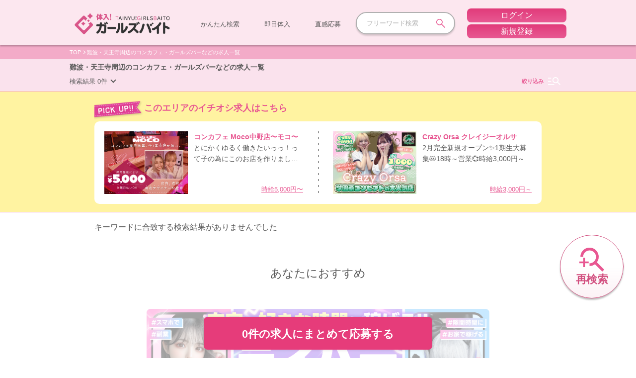

--- FILE ---
content_type: text/html; charset=UTF-8
request_url: https://girlsbaito.jp/archive?search_mode=area&mainarea=%E5%A4%A7%E9%98%AA_%E9%9B%A3%E6%B3%A2%E3%83%BB%E5%A4%A9%E7%8E%8B%E5%AF%BA%E5%91%A8%E8%BE%BA
body_size: 22958
content:
<!DOCTYPE html>
<html lang="ja">

<head>
  <!-- Google Tag Manager -->
<script>(function(w,d,s,l,i){w[l]=w[l]||[];w[l].push({'gtm.start':
new Date().getTime(),event:'gtm.js'});var f=d.getElementsByTagName(s)[0],
j=d.createElement(s),dl=l!='dataLayer'?'&l='+l:'';j.async=true;j.src=
'https://www.googletagmanager.com/gtm.js?id='+i+dl;f.parentNode.insertBefore(j,f);
})(window,document,'script','dataLayer','GTM-P52X84R');</script>
<!-- End Google Tag Manager -->
  <meta charset="UTF-8">
      <meta http-equiv="X-UA-Compatible" content="IE=edge">
      <meta name="viewport" content="width=device-width, initial-scale=1.0">
			<title>難波・天王寺周辺のコンカフェ・ガールズバーの求人・体入・バイト一覧</title>
			<meta name="description" content="難波・天王寺周辺のコンカフェ・ガールズバーの求人・体入・バイト情報は体入！ガールズバイトをチェック！未経験歓迎、全額日払い、即日体入OKなどのメリットから自分に合った魅力的なお店を見つけられます！高収入・高待遇情報も満載！">
			<link rel="shortcut icon" href="/img/common/favicon.ico">
						<meta property="og:locale" content="ja_JP">
			<meta property="og:type" content="website">
			<meta property="og:title" content="難波・天王寺周辺のコンカフェ・ガールズバーの求人・体入・バイト一覧">
			<meta property="og:description" content="難波・天王寺周辺のコンカフェ・ガールズバーの求人・体入・バイト情報は体入！ガールズバイトをチェック！未経験歓迎、全額日払い、即日体入OKなどのメリットから自分に合った魅力的なお店を見つけられます！高収入・高待遇情報も満載！">
			<meta property="og:site_name" content="体入！ガールズバイト">
			<meta property="og:url" content="https://girlsbaito.jp/archive">
			<meta property="og:image" content="https://girlsbaito.jp/img/common/girls_ogp.png">
						  <link href="/asset/css/style.css" rel="stylesheet">
  <link href="/asset/css/swiper.min.css" rel="stylesheet">
  <script src="/asset/js/jquery-3.6.0.min.js"></script>
  <script src="/asset/js/swiper-bundle.min.js" defer></script>
  <script src="/asset/js/index.js" defer></script>
  <script src="./asset/js/particles.min.js" defer></script>
  <script src="/asset/js/favorites.js" defer></script>
  <script src="/asset/js/collect3.js" defer></script>
  <script src="https://code.createjs.com/1.0.0/createjs.min.js" defer></script>
  <script src="./asset/js/particlejs.js" defer></script>

  <script>
    $(document).ready(function() {
      var originalScrollTop = 0; // スクロール位置を記録する変数
  
      // モーダルが開く時の処理
      $('.modal__open').on('click', function() {
          var targetModalId = $(this).attr('data-target-modal');
          var targetModal = $('#' + targetModalId);
          if (targetModal.length) {
              originalScrollTop = $(window).scrollTop(); // 現在のスクロール位置を先に記録
              $('body').css({
                  overflow: 'hidden',
                  position: 'fixed', // スクロールを無効にしつつ、位置を固定
                  top: -originalScrollTop + 'px', // 現在のスクロール位置を上辺に設定
                  width: '100%' // 必要に応じて幅を設定
              });
              targetModal.show(); // モーダルを表示
              $('.archive__buttonWrap').css('display', 'none'); 
              $('.archive__button.-reSearch').css('display', 'none'); 
          }
      });
  
      // モーダルが閉じる時の処理
      $('.modal__close').on('click', function() {
          var targetModalId = $(this).attr('data-close-modal');
          var targetModal = $('#' + targetModalId);
          if (targetModal.length) {
              targetModal.hide();
              $('body').css({
                  overflow: '',
                  position: '',
                  top: '' // 位置固定を解除
              });
              $(window).scrollTop(originalScrollTop); // モーダル開く前の位置にスクロール
              $('.archive__buttonWrap').css('display', 'flex'); 
              $('.archive__button.-reSearch').css('display', 'flex'); 
          }
      });
  
      // モーダルの外側をクリックした時の処理
      $(window).on('click', function(event) {
          if ($(event.target).hasClass('modal')) {
              $(event.target).hide();
              $('body').css({
                  overflow: '',
                  position: '',
                  top: '' // 位置固定を解除
              });
              $(window).scrollTop(originalScrollTop); // モーダル開く前の位置にスクロール
               $('.archive__buttonWrap').css('display', 'flex'); 
               $('.archive__button.-reSearch').css('display', 'flex'); 
          }
      });
  });
  
    </script>
</head>

<style>
.common_recently__bg {
  border-bottom-left-radius: 5px;
  border-bottom-right-radius: 5px;
}
.common_recently__imageWrap img {
  border-radius: 5px;
}
.common__bannerWrap img {
  border-radius: 10px;
}
.common__bannerWrap.-request:first-of-type {
  margin-left: 0;
}
.archive_result2__nameWrap {
	text-align:left;
	align-items:center;
}
.archive_result2__name,
.archive_result2__category,
.archive_result2__text
 {
    max-width: 540px;
}
.archive_result2__name a {
  text-decoration: underline;
  text-decoration-color: #575757;
}
.archive_result2__name:hover {
  opacity: .8;
}
.archive_result2__text {
  text-decoration: underline;
  text-decoration-color: #e85892;
}
.archive_result2__text:hover {
  opacity: .8;
}
.archive__anchorWrap{
  padding:3px 12px;
	display:-webkit-box;
	display:-ms-flexbox;
	display:flex;
  -webkit-box-align:center;
  -ms-flex-align:center;
	align-items:center;
	cursor:pointer;
  font-size:11px;
  border-radius:50px;
  background-color:#E85892;
  color:#fff;
}
.archive__anchorWrap:after{
	content:"";
	width:26px;
	height:16px;
	margin-left:8px;
	display:inline-block;
	background:url("../../img/common/icon_glass3.svg") no-repeat center/contain
}
  .isPc{
    display: none;
  }
  .isSp{
    display: block;
  }
  .isSp .sp_button{
    margin-top: 30px;
  }
  .isSp .archive_result2__buttonWrap.-pink.-reflect{
    margin-top: 10px !important;
  }
  .archive_result2__buttonWrap.-pink3.-reflect:before {
    display: none;
  }
  .archive_result {
    background: #fff3a1;
    padding: 16px 0;
    border-top: 1px solid #F3ABC8;
    border-bottom: 1px solid #F3ABC8;
  }
  .archive_result__list {
    margin-top: 0;
  }
  .archive_result:before,
  .archive_result:after,
  .archive_result__list:after,
  .archive_result__inner:after {
    display: none;
  }
  .archive_result_pickup {
    display: flex;
    /* align-items: top; */
  }
  .archive_result_pickup_image {
    width: 100px;
  }
  .archive_result_pickup_text {
    font-weight: 700;
    color: #E85892;
    font-size: 18px;
    margin-top: 6px;
  }
.archive_result2__imageWrap{
	display: block;
}
.archive_result2__imageWrap .flash:after {
    -webkit-animation: shiny 4s 0.1s infinite cubic-bezier(0.95,0.05,0.795,0.035) forwards;
    animation: shiny 4s 0.1s infinite cubic-bezier(0.95,0.05,0.795,0.035) forwards;
}
  .common_recommend__description,
  .common_recently__description{
    background: none;
}
		.common_recommend__bg,
		.common_recently__bg{
		width: 100%;
    height: 60%;
    display: -webkit-box;
    display: -ms-flexbox;
    display: flex;
    -webkit-box-pack: end;
    -ms-flex-pack: end;
    justify-content: flex-end;
    -webkit-box-orient: vertical;
    -webkit-box-direction: normal;
    -ms-flex-direction: column;
    flex-direction: column;
    position: absolute;
    bottom: 0;
    left: 0%;
    line-height: 1.3;
    color: #fff;
		 background: -webkit-gradient(linear,left top,left bottom,from(transparent),to(#707070));
    background: linear-gradient(to bottom,transparent,#707070);
		mix-blend-mode: multiply;
}
.archive_result2__button.-pink3{
    font-weight: 600;
    height: 24px;
    font-size: 12px;
    border-radius: 5px;
    box-shadow: none;
}
.archive_result2__imageWrap {
    display: block;
    max-width: 540px;
    padding-top: 44.8%;
    position: relative;
    z-index: 0;
}
.archive_result2__box {
    position: relative;
    z-index: 0;
    overflow: hidden;
    -webkit-box-shadow: 0 3px 3px rgb(0 0 0 / 16%);
    box-shadow: 0 3px 3px rgb(0 0 0 / 16%);
    background-color: rgba(232,88,146,0.15);
    padding: 40px 0 20px;
}
.archive_result2__buttonWrap.-pink3 {
    max-width: 100%;
    margin: 10px auto 0;
  }
.-gray {
    border-radius:5px !important;
    pointer-events: none;
}
.-gray2 {
    background: none !important;
    background-color:#B1B1B1 !important;
    border-radius:100px !important;
    pointer-events: none;
}
.archive_result2__list {
  padding: 4px;
}
.archive_result2__list_flex {
  display: flex;
}
.archive_result2__item:nth-child(n+2){
  border-top: none;
}
.archive_result2__list_flex .archive_result2__item {
  border: none;
  width: 50%;
  padding: 3px 0;
}
.archive_result2__list_flex .archive_result2__item + .archive_result2__item{
  margin-left: 18px;
}
.archive_result2__commentWrap {
  margin-top: 0;
}
.archive_result2__comment{
  height: auto;
  line-height: 1.75;
  padding: 4pt;
  font-size: 13px;
}
.archive_result2__content {
  margin-top: 0;
}
.archive_result2__info {
  margin-top: 0;
  border: 1px solid #E63C7A;
  padding: 0px 5px;
  background: #fff;
  border-bottom-right-radius: 8px;
  border-bottom-left-radius: 8px;
}
.archive_result2__tab {
  display: flex;
  justify-content: space-between;
  max-width: 540px;
  margin: 10px auto 0;
}
.archive_result2__tabItem {
  width: 49.5%;
  text-align: center;
  font-family: hirakaku_w5,sans-serif;
  font-weight: 600;
  font-size: 13px;
  color: #fff;
  background: #EEA6C3;
  border: 1px solid #E63C7A;
  padding: 5px 0;
  border-bottom: none;
  cursor: pointer;
  border-top-right-radius: 8px;
  border-top-left-radius: 8px;
}
.archive_result2__tabItem:first-child {
  border-right: none;
}
.archive_result2__tabItem.activeTab {
  background: #E63C7A;
  color: #fff;
  padding: 5px;
}
.tab-content {
    display: none;
}
.tab-content.activeContent {
    display: block;
}
.archive_result2__buttonGroup {
  position: static;
  justify-content: flex-end;
}
.archive_result__description {
  position: relative;
}
.archive_result__sulury {
  font-weight: 500;
  color: #E85892;
  text-align: right;
  font-size: 13px;
  text-decoration: underline; 
  text-decoration-color: #E85892; 
  position: absolute;
  bottom: 0;
  right: 0;
}
.archive__cover {
  background-color: #FAE2ED;
}
.archive__headline {
  max-width: 1000px;
  width: calc(100% - 40px);
  margin: 0 auto;
  font-size: 14px;
  font-weight: 700;
  padding-top: 8px;
}
.underline {
  text-decoration: underline;
  text-decoration-color: #575757;
}
.underline_pink {
  text-decoration: underline;
  text-decoration-color: #E85892;
}
.underline:hover,
.underline_pink:hover {
  opacity: .8;
}
.archive_result2__category__form {
  display: inline-block;
}
.archive_result2__itemCover {
  background-color: #FCE7EF;
  border-radius: 4px;
  margin-right: 14px;
  min-width: 76px;
  min-height: 18px;
  display: flex;
  align-items: center;
  justify-content: center;
  padding-top: 1px;
}
.archive_result2__item form button {
  height: 100%;
}
.archive_result2__item.-salary {
  color: #575757;
}
.swiper-scrollbar {
  position: relative;
  height: 6px; 
  background: #eee; 
  border-radius: 4px;
  margin-top: 20px;
}
.swiper-scrollbar-drag {
  background: #888;
  border-radius: 4px; 
  height: 100%;
}
.archive_result2__name__new {
    color: #fff;
    font-size: 10px;
    background: #E13B7A;
    border-radius: 8px;
    width: 36px;
    padding: 3px 4px;
    text-align: center;
    display: inline-block;
    transform: translateY(-3px);
  }
  .archive_result2__buttonWrap.-pink5 {
  margin-left: 6px;
}
  .archive_result2__button.-pink5 {
      height: 54px;
      font-size: 13px;
      box-shadow: 0px 2px 4px rgba(0, 0, 0, 0.16);
  }
  .archive_result2__button.-green,
  .archive_result2__button.-pink2 {
      height: 54px;
      box-shadow: 0px 2px 4px rgba(0, 0, 0, 0.16);
      border-radius: 8px;
  }
  .archive_result2__button.-pink5:hover {
    cursor: pointer;
    opacity: 0.5;
  }
  .archive_result2__buttonWrap.-pink2,
  .archive_result2__buttonWrap.-green {
    width: calc((100% - 60px) / 4);
  }
  .archive_result2__buttonWrap.-pink5 {
    width: calc((100% - 60px) / 2.5);
}
.c_button.-pink5 {
    color: #fff;
    border-radius: 8px;
    background: linear-gradient(to bottom,rgba(232,88,146,0.86),#E63C7A);
}
.c_button.-web{
  flex-direction: column;
}
.c_button.-web:before {
  content: "";
    width: 16px;
    height: 16px;
    margin-bottom: 8px;
    display: block;
    background: url("../../img/common/icon_web.svg") no-repeat center / contain;
}
.heart__wrap {
  margin-left: 6px;
  height: 54px;
  width: 54px;
  min-height: 54px;
  min-width: 54px;
  border-radius: 50%;
}
.archive_result2__buttonGroup .c_heart{
  width: 100%;;
  height: 100%;
  border: 2px solid #E85892;
  box-shadow: none;
}
.archive_result2__buttonGroup .c_heart{
  background: #fff url("../../img/common/icon_heart_archive.svg") no-repeat center;
}
.archive_result2__buttonGroup .c_heart.is_active{
  background: #fff url("../../img/common/icon_heart_archive_active.svg") no-repeat center;
}
.archive_result2__archive:after {
  display: none;
}
.archive_result2:after {
  display: none;
}
.modal {
  display: none; 
  position: fixed;
  z-index: 20;
  right: 0;
  left: 0;
  top: 0;
  bottom: 0;
  margin: auto;
  width: 100%; 
  height: 100%; 
  overflow: hidden; 
  background-color: rgb(0,0,0); 
  background-color: rgba(0,0,0,0.4); 
}
.modal-content {
  background-color: #fefefe;
  position: absolute;
  top: 50%;
  transform: translateY(-50%);
  position: relative;
  margin: 0 auto; 
  padding: 20px;
  width: 90%; 
  max-width: 360px;
  border-radius: 8px;
}
.modal-content.-type1 {
  border: 1px solid #E85892;
}
.modal-content.-type2 {
  border: 1px solid #2BD94D;
}
.modal__close {
  position: absolute;
  top: 0;
  right: 20px;
  color: #aaa;
  font-size: 48px;
  font-weight: 400;
}
.modal__close:hover,
.modal__close:focus {
  opacity: .8;
  text-decoration: none;
  cursor: pointer;
}
.modal-text {
  font-weight: 500;
  color: #e85892;
}
.modal-text.-type1 {
  font-size: 16px;
  width: 80%;
  line-height: 1.6;
}
.modal-text.-type2 {
  font-size: 12px;
  padding: 10px 0 0;
}
.modal-text.-type3 {
  font-size: 14px;
  text-align: center;
  padding: 16px 0 0;
}
.modal-button.-type1 {
  width: 250px;
  padding: 12px;
  border-radius: 8px;
  background: linear-gradient(#ec6fa0 0%, #e13b7a 100%);
  box-shadow: 1px 2px 3px rgba(0, 0, 0, 0.16);
  font-size: 16px;
  text-align: center;
  color: #fff;
  margin: 12px auto;
  display: block;
}
.modal-button.-type2 {
  width: 250px;
  padding: 12px;
  border-radius: 8px;
  background: linear-gradient(#41d970 0%, #21bf60 100%);
  box-shadow: 1px 2px 3px rgba(0, 0, 0, 0.16);
  font-size: 16px;
  text-align: center;
  color: #fff;
  margin: 12px auto;
  display: block;
}
.modal-button.-type3 {
  width: 250px;
  padding: 8px;
  border-radius: 8px;
  background: #f3abc8;
  filter: drop-shadow(1px 2px 3px rgba(0, 0, 0, 0.16));
  font-size: 12px;
  text-align: center;
  color: #fff;
  margin: 0 auto;
  display: block;
}
.archive_result_wrap {
  margin-top: 20px;
}
.liver__banner {
    width: 690px;
    margin: 0 auto 20px;
}

.liver__banner img {
    border-radius: 8px;
}

/* min-width:1024px */
@media screen and (min-width:1024px){
  .archive__anchorWrap{
    font-weight: 700;
    background-color:transparent;
    color:#E85892;
  }
  .isPc{
    display: block;
  }
  .isSp{
    display: none;
  }
  .archive_result2__imageWrap.-other {
    max-width: 540px;
    padding-top: 44.8%;
  }
  .archive_result2__badgeWrap{
    width: 126px;
    top: -35px;
    right: -10px;
}
  .archive_result2__badgeWrap.-platinum {
    width: 102px;
    top: -25px;
    right: 0;
}
  .archive_result__imageWrap img{
    width: 168px;
    height: 126px;
    object-fit:cover;
  }
  .archive__button.-apply {
      width: 460px;
      height: 66px;
      font-size: 22px;
  }
  .archive_result2__rowWrap {
    margin-top: 10px;
  }
  .archive_result2__name__new {
   display: none;
  }
}

/* max-width: 1023px */
@media screen and (max-width: 1023px){
  .archive_result2 {
    padding: 0 0 35px;
  }
  .archive_result2__badgeWrap {
    display: none;
  }
  .archive_result2__imageWrap {
      width: 90%;
      height: 100%;
      padding-top: 66.7%;
      margin: 1px auto 0;
    }
  .archive_result2__imageWrap.-other {
    width: 90%;
    height: 100%;
    padding-top: 66.7%;
    margin: 1px auto 0;
  }
  .archive_result2__imageWrap.-platinum {
    width: 100%;
    height: 100%;
    padding-top: 74.7%;
  }
  .archive__bannerWrap {
    margin-top: 0px;
  }
  .common__bannerWrap.-request:first-of-type {
    margin-left: auto;
}
.archive_result2__box {
      padding: 10px 0;
  }
  .archive_result2__name {
      margin-top: 5px;
      font-size: 18px;
      max-width: 100%;
      width: 100%;
}
.archive_result2__text {
    max-width: 100%;
    width: 100%;
    margin-top: 5px;
    font-size: 13px;
    line-height: 1.58;
    display: -webkit-box;
    -webkit-line-clamp: 2;
    -webkit-box-orient: vertical;
    overflow: hidden;
}
  .archive_result2__buttonWrap.-pink {
  width: 100%;
}
  .archive_result {
    padding: 2px 0 8px;
  }
  .archive_result__list {
    display: flex;
    justify-content: space-between;
    padding: 4px 8px;
    margin-top: -8px;
  }
  
  .archive_result__item {
    width: 48%;
  }
  .archive_result__item:not(:last-child) {
    background: none;
  }
  .archive_result__anchor {
    display: block;
    padding: 0;
  }
  .archive_result__imageWrap {
    width: 98%;
    border-radius: 5px;
    margin: 0 auto;
  }
  .archive_result__imageWrap img{
    width: 100%;
    height: auto;
    object-fit:cover;
    border-radius: 5px;
  }
  .archive_result__description {
    width: 100%;
  }
  .archive_result__name {
    margin: 4px 0 1px;
    font-size: 14px;
    text-decoration: underline;
    color: #575757;
    text-align: center;
    line-height: 1.2;
    display: -webkit-box;
    -webkit-line-clamp: 2;
    -webkit-box-orient: vertical;
    overflow: hidden;
  }
  .archive_result__sulury {
    position: static;
    text-align: center;
    text-decoration: none;
    font-size: 13px;
    font-weight: 700;
    line-height: 1.2;
  }
  .archive_result__explanation {
   display: none;
  }
  .archive_result_pickup_text {
    font-size: 16px;
    margin-top: 8px;
  }
  .archive_result_pickup_image {
    margin-left: -10px;
  }
  .sectionTitleWrap {
      margin-bottom: 20px;
    }
  .sectionTitle {
      color: #e13b7a;
      font-weight: 600;
      font-size: 18px;
      padding: 0 10px;
      text-align: center;
      background: #fff;
      display: block;
      margin: 0 auto;
      width: 140px;
      position: relative;
      z-index: 2;
  }
  .sectionTitle.-check {
      width: 220px;
  }
  .sectionTitle.-recommend {
      width: 220px;
  }
  .sectionTitleWrap.-recommend {
      margin: 12px 0;
  }
  .sectionTitleLine {
      border-bottom: 1px solid #F3ABC8;
      transform: translateY(-9px);
  }
  .common_recommend,
  .common_recently {
      padding-top: 0;
  }
  .common__bannerGroup{
      margin-bottom: 20px;
      display: -webkit-box;
      display: -ms-flexbox;
      display: flex;
      -webkit-box-align: center;
      -ms-flex-align: center;
      align-items: center;
      justify-content: space-between;
      padding: 0 20px;
    }
      .common__bannerWrap.-request{
      width: 48%;
      max-width: none;
      margin: 30px 0 0;
    }
      .common__bannerWrap.-request:first-of-type {
      margin-left: 0;
    }
}

/* max-width: 768px */
@media screen and (max-width: 768px) {
  .archive_result__sulury {
    position: static;
}
  .liver__banner {
    width: 100%;
    padding: 0 20px;
    margin-bottom: 0;
}
.liver__banner img {
    border-radius: 8px;
}
}

/* max-width: 480px */
@media screen and (max-width: 480px){
  .archive_result2__itemCover {
    min-width: 50px;
    margin-right: 10px;
    padding-top: 0px;
  }
  .archive_result2__bold {
    font-weight: 400;
    font-size: 12px;
  }
  .archive_result2__button.-pink2,
  .archive_result2__button.-green, 
  .archive_result2__button.-pink5 {
    font-size: 10px;
    font-weight: 400;
  }
}

.archive_result__inner.-margin{
  margin-top: 20px;
}

</style>
<body>
  <!-- Google Tag Manager (noscript) -->
<noscript><iframe src="https://www.googletagmanager.com/ns.html?id=GTM-P52X84R"
height="0" width="0" style="display:none;visibility:hidden"></iframe></noscript>
<!-- End Google Tag Manager (noscript) -->
  <style>
/* Common styles */
.top_experience__banner img {
    border-radius: 10px;
    transform: scale(0.9);
    margin: 0 auto;
    padding: 0;
}
.header__accountWrap {
  display: flex;
}
.header__accountWrap:hover {
  opacity: 1;
}
.header__accountItem {
  width: 49px;
}
.header__accountItem a:hover {
  opacity: 0.5;
}
.header__myPage {
  text-align: center;
}
.header__inputWrap {
  margin-left: 30px;
}
.header__bottom {
  display: flex;
  justify-content: space-between;
  align-items: center;
  margin: 16px auto 0;
  background-color: #FCE7EF;
  width: 100%;
  border-top: 1px solid #E85892;
  box-shadow: 0px 6px 6px rgba(0, 0, 0, 0.16);
}
.header__bottom li {
  position: relative;
  width: 25%;
  text-align: center;
  padding: 3px 4px;
  font-size: 11px;
  font-weight: 500;
  line-height: 1;
  color: #E85892;
}
.header__bottom li:first-child::after{
  display: none;
}
.header__bottom li::after{
  position: absolute;
  content: "";
  left: 0;
  top: 50%;
  bottom: 50%;
  transform: translateY(-50%);
  height: 17px;
  width: 1px;
  background: #E85892;
}

.header__bottom li a {
  width: 100%;
  height: 100%;
  display: block;
}
.header {
  display: block;
  padding: 16px 0;
  position: fixed;
  width: 100%;
  /* transition:all 0.5s; */
}
.header__accountItem.-keep {
  position: relative;
}
.header__favorites {
  font-size: 10px;
  font-weight: 700;
  border-radius: 50%;
  text-align: center;
  background-color: #E85892;
  color: #fff;
  width: 18px;
  height: 18px;
  padding-top: 4px;
  position: absolute;
  top: -5px;
  right: 2px;
}
.header-margin {
  margin-top: 91px;
}
.pc__header__accountItem__flex {
  display: flex;
  flex-direction: column;
}
.pc__header__accountItem {
  border-radius: 8px;
  background: linear-gradient(#e13b7a 0%, #e85892 100%);
}
.pc__header__accountItem:hover {
  opacity: .8;
}
.pc__header__accountItem.-login,
.pc__header__accountItem.-register {
  width: 200px;
  height: 28px;
  margin-left: 24px;
}
.pc__header__accountItem.-login {
  margin-bottom: 2px;
}
.pc__header__accountItem.-register {
  margin-top: 2px;
}
.pc__header__accountItem.-mypage {
  width: 200px;
  height: 28px;
  margin-left: 24px;
}
.pc__header__myPage {
  font-family: "Hiragino Sans";
  font-weight: normal;
  font-size: 16px;
  text-align: center;
  color: #fff;
  width: 100%;
  height: 100%;
  display: flex;
  align-items: center;
  justify-content: center;
}

/* Responsive styles */
@media screen and (min-width: 1024px) {
  .header_nav.is_open {
      height: 160px;
      opacity: 1;
      overflow: unset;
  }
  .top__bannerWrap {
      display: none;
  }
  .header__option {
      width: calc(98% - 212px);
  }
}

@media screen and (min-width: 768px) {
  .archive__button.-reSearch {
      width: 128px;
      height: 128px;
      bottom: 120px;
  }
  .archive__button.-reSearch:before {
      width: 50px;
      height: 50px;
      top: 24px;
  }
  .archive__buttonText {
      font-size: 24px;
      transform: translateY(24px) scale(0.9);
  }
  .c_button.-scroll:after {
      width: 92px;
      height: 92px;
      bottom: -48px;
  }
  .c_button.-scroll {
      width: 128px;
      height: 128px;
      right: 25px;
      font-size: 24px;
  }
}

@media screen and (max-width: 1023px) {
  .header {
    height: 60px;
    transition: top 0.5s;
  }
  .header__top {
    height: 100%;
  }
  .header__accountWrap {
      margin-left: 0;
  }
  .header__sp__logo {
    width: 156px;
  }
  .header__logoWrap {
      margin-right: auto;
      margin-left: 0;
      width: 145px;
  }
  .header__inner {
      width: calc(100% - 30px);
      height: 100%;
  }
  .header__accountItem {
      width: 50px;
  }
  .header__iconWrap {
      width: 22px;
  }
}

/* ヘッダーメニュー挙動 */
.header_nav {
  position: fixed;
  opacity: 0;
}
.mask {
    opacity: 0;
    position: fixed;
    top: 0;
    min-height: 100vh;
    width: 100%;
    background-color: #dbdbdb;
    transition: 0.5s;
    z-index: -1;
}
.mask.active {
  opacity: 0.5;
  z-index: 4;
}
.header__hamburger{
  position: relative;
  cursor: pointer;
}

@media (min-width: 1024px) {
  .header_nav {
    max-width: 900px;
    width: 100%;
    height: 0;
    padding: 0 20px;
    overflow: hidden;
    top: 90px;
    left: 50%;
    transform: translateX(-50%);
    transition: height 0.5s, 0.1s 1s;
    z-index: -2;
    border-radius: 0 0 8px 8px;
    box-shadow: 0 4px 4px rgba(0, 0, 0, 0.6);
    background-color: #fff;
  }
  .header_nav.is_open {
    height: 220px;
    opacity: 1;
    overflow: unset;
  }
}

@media (max-width: 1023px) {
  .header_nav {
    width: 250px;
    height: 100%;
    max-height: 100vh;
    display: block;
    overflow-y: auto;
    padding-bottom: 35px;
    position: fixed;
    top: 0;
    right: -110%;
    left: auto;
    z-index: 6;
    transition: right 0.5s, opacity 0.1s 1s;
    opacity: 1;
  }
  .header_nav:before {
    content: "";
    width: 250px;
    height: 65px;
    position: fixed;
    top: 0;
    right: -110%;
    left: auto;
    z-index: 6;
  }
  .header_nav.is_open {
    right: 0;
    left: auto;
  }
  .header_nav.is_open:before {
    right: 0;
    left: auto;
    transition: right 0.5s;
  }
  .header__hamburger {
      width: 24px;
      height: 24px;
  }
  .header__hamburger__close {
    opacity: 0;
  }
  .header__hamburger__close.active {
      width: 32px;
      height: 32px;
      z-index: 8;
      position: absolute;
      top: 32px;
      right: 16px;
      cursor: pointer;
      display: block;
      opacity: 1;
  }
  .header__bar {
      width: 14px;
      height: 2px;
  }
  .header__bar:first-child {
      top: 6px;
  }
  .header__bar:nth-child(2) {
      top: 11px;
  }
  .header__bar:last-child {
      top: 16px;
  }
  .header__hamburger__close .header__bar.is_active:first-child {
      transform: translate(-50%, 4px) rotate(45deg);
      position: fixed;
      top: 40px;
      right: 0;
      left: auto;
      width: 28px;
  }
  .header__hamburger__close .header__bar.is_active:last-child {
      position: fixed;
      top: 52px;
      right: 0;
      left: auto;
      width: 28px;
  }
  .header__bottom__hamburger {
      display: flex;
      justify-content: center;
      align-items: center;
  }
  .header__bottom__menu {
      margin-left: 8px;
  }
  .header__favorites {
    right: 8px;
  }
  .header_nav__anchor::after{
    border: none;
  }
  .header__bottom__hamburger.js_hamburger{
    cursor: pointer;
  }
}


</style>

<header class="header">
  <div class="header__top">
    <div class="header__inner">
      <div class="header__logoWrap">
        <a class="header__logo" href="https://girlsbaito.jp/.">
          <picture>
            <source media="(min-width: 1024px)" srcset="/img/common/logo.png">
            <img class="header__sp__logo" src="/img/common/logo_sp.png" alt="体入！ガールズバイト" width="156" height="35" loading="eager">
          </picture>
        </a>
      </div>

      <div class="header__option">
          
        <div class="header__buttonGroup is_hideSpTab">
          <div class="header__buttonWrap"><a class="header__button" href="https://girlsbaito.jp/./detail-search">かんたん検索</a></div>
          <div class="header__buttonWrap"><a class="header__button" href="https://girlsbaito.jp/./experience">即日体入</a></div>
          <div class="header__buttonWrap"><a class="header__button" href="https://girlsbaito.jp/./intuition">直感応募</a></div>
        </div>
        
        <form class="header__inputWrap is_hideSpTab" action="https://girlsbaito.jp/archive" method="get">
          <input class="header__input" type="text" name="search" placeholder="フリーワード検索">
          <input type="hidden" name="search_mode" value="free">
          <button class="header__search" type="submit"><img src="/img/common/icon_glass2.svg" alt=""width="18" height="18" loading="eager"></button>
        </form>

        <div class="is_hidePc">
          <div class="header__accountWrap">
            
  
                                    <div class="header__accountItem">
              <a href="https://girlsbaito.jp/./login">
                <figure class="header__iconWrap"><img src="/img/common/icon_user.svg" alt="" width="26"
                    height="26" loading="eager"></figure>
                <div class="header__myPage">ログイン</div>
              </a>
            </div>
                      </div>
        </div>

        <div class="is_hideSpTab">
                              <div class="pc__header__accountItem__flex">
            <div class="pc__header__accountItem -login">
              <a class="pc__header__myPage" href="https://girlsbaito.jp/./login">
                <p class="pc__header__myPage">ログイン</p>
              </a>
            </div>
            <div class="pc__header__accountItem -register">
              <a class="pc__header__myPage" href="https://girlsbaito.jp/./register">
                <p>新規登録</p>
              </a>
            </div>
          </div>
                  </div>
      </div>

    </div>
  </div>

     
    <ul class="header__bottom is_hidePc">
      <li><a href="https://girlsbaito.jp/./experience">即日体入</a></li>
      <li><a href="https://girlsbaito.jp/./detail-search">かんたん検索</a></li>
      <li><a href="https://girlsbaito.jp/./intuition">直感応募</a></li>
      <li class="header__bottom__hamburger js_hamburger">
        <div class="header__hamburger is_hidePc">
          <span class="header__bar"></span>
          <span class="header__bar"></span>
          <span class="header__bar"></span>
        </div> 
        <span class="header__bottom__menu">MENU</span>
      </li>
    </ul>
</header>


<nav class="header_nav is_hidePc">
  <div class="header__hamburger__close is_hidePc js_hamburger">
    <span class="header__bar"></span>
    <span class="header__bar"></span>
    <span class="header__bar"></span>
  </div> 
  <ul class="header_nav__list">
    <li class="header_nav__item"><a class="header_nav__anchor" href="https://girlsbaito.jp/./experience">今日働けるお店一覧</a></li>
    <li class="header_nav__item"><a class="header_nav__anchor" href="https://girlsbaito.jp/./detail-search">エリアから探す</a></li>
    <li class="header_nav__item"><a class="header_nav__anchor" href="https://girlsbaito.jp/./detail-search#station">路線・駅から探す</a></li>
    <li class="header_nav__item"><a class="header_nav__anchor" href="https://girlsbaito.jp/./detail-search#industry">業種から探す</a></li>
    <li class="header_nav__item"><a class="header_nav__anchor" href="https://girlsbaito.jp/./detail-search#feature">待遇から探す</a></li>
    <li class="header_nav__item"><a class="header_nav__anchor" href="https://girlsbaito.jp/./intuition">ビビッと！直感応募</a></li>
    <li class="header_nav__item"><a class="header_nav__anchor" href="https://girlsbaito.jp/./archive_tgb">お役立ち情報</a></li>
    <li class="header_nav__item"><a class="header_nav__anchor" href="https://girlsbaito.jp/./yougosyuu">用語集</a></li>
     <li class="header_nav__item"><a class="header_nav__anchor" href="https://girlsbaito.jp/./login">マイページ</a></li>     
    <li class="header_nav__item"><a class="header_nav__anchor" href="https://girlsbaito.jp/.">ガールズバイトTOPへ</a></li>
  </ul>
    <figure class="top__bannerWrap"><a class="top_experience__banner" href="https://line.me/R/ti/p/@321fdkxr"><img src="/img/admin/setting/line_banner_title_6888a30695392.png" alt="公式LINEバナー" loading="lazy"></a></figure>
    <figure class="top__bannerWrap"><a class="top_experience__banner" href="https://girlsbaito.jp/./archive_tgb"><img src="/img/top/top_experience_banner_tgb.png" alt="お役立ち情報" loading="lazy"></a></figure>
</nav>

<div class="header-margin"></div>

<div id="mask" class="mask"></div>
<div id="headerMask" class="mask -header"></div>


<script src="/asset/js/jquery-3.6.0.min.js"></script>
<script>
// --- スクロール時ヘッダーが隠れる動作 ---
 $(document).ready(function() {
    var header = $('.header');
    var lastScrollTop = 0;

    $(window).scroll(function() {
        var currentScroll = $(this).scrollTop();
        var windowWidth = $(window).width()

        if (windowWidth <= 1023) {
            if (currentScroll > 0) {
                if (currentScroll > lastScrollTop) {
                    // 下にスクロールした場合
                    header.css('top', '-60px');
                } else {
                    // 上にスクロールした場合
                    header.css('top', '0px');
                }
                lastScrollTop = currentScroll;
            } else {
                // スクロールが0の場合
                header.css('top', '0px'); 
                lastScrollTop = 0; // lastScrollTopを初期化
            }
        } else {
          // 1023px以上の場合
          header.css('top', '0px');
        }
    });
});

// --- ハンバーガメニュー ---
let scrollPosition = 0;
$(document).on('click', function(event) {
    if ($(event.target).closest(".js_hamburger").length) {
        $(".header__hamburger__close .header__bar").toggleClass("is_active");
        $(".header_nav").toggleClass("is_open");
        $('#mask').toggleClass("active");
        $('.header__hamburger__close').toggleClass("active");

        if ($(".header_nav").hasClass("is_open")) {
            // モーダルが開くとき
            scrollPosition = $(window).scrollTop();
            $('body').css({
                'overflow': 'hidden',
                'position': 'fixed',
                'top': -scrollPosition,
                'width': '100%'
            });
        } else {
            // モーダルが閉じるとき
            $('body').css({
                'overflow': '',
                'position': '',
                'top': ''
            });
            $(window).scrollTop(scrollPosition);
        }
    } else if ($(event.target).is('#mask') || $(event.target).closest('.header__hamburger__close').length) {
        $(".header__hamburger__close .header__bar").removeClass("is_active");
        $(".header_nav").removeClass("is_open");
        $('#mask').removeClass("active");
        $('.header__hamburger__close').removeClass("active");

        // モーダルが閉じるとき
        $('body').css({
            'overflow': '',
            'position': '',
            'top': ''
        });
        $(window).scrollTop(scrollPosition);
    }
});

</script>
    <main class="archive common">
    <div class="c_bread">
      <div class="c_bread__inner">
        <div class="c_bread__list">
          <div class="c_bread__item"><a class="c_bread__anchor" href="https://girlsbaito.jp">TOP</a></div>
                        <div class="c_bread__item">難波・天王寺周辺のコンカフェ・ガールズバーなどの求人一覧</div>
                </div>
    </div>
    </div>
    <div class="archive__cover">
          <h1 class="archive__headline">難波・天王寺周辺のコンカフェ・ガールズバーなどの求人一覧</h1>
          <div class="archive__countWrap">
        <div class="archive__countInner">
          <div class="archive__count">検索結果 0件</div>
          <a class="archive__anchorWrap" href="https://girlsbaito.jp/detail-search">絞り込み</a>
        </div>
      </div>
    </div>

    <section class="archive_result">
      <div class="archive_result__inner">
        <div class="archive_result_pickup">
          <figure class="archive_result_pickup_image">
            <img src="/img/common/pickup.png">
          </figure>
          <h2 class="archive_result_pickup_text">このエリアのイチオシ求人はこちら</h2>
        </div>
        <ul class="archive_result__list">
                              <li class="archive_result__item">
            <a class="archive_result__anchor" href="https://girlsbaito.jp/single?id=16475">
              <figure class="archive_result__imageWrap"><img src="/img/admin/stores/4190/store_fhotos/store_fhoto3_68c15082af845.jpeg" alt="" width="72" height="55" loading="lazy"></figure>
              <div class="archive_result__description">
                <p class="archive_result__name">コンカフェ  Moco中野店〜モコ〜</p>
                <p class="archive_result__explanation">とにかくゆるく働きたいっっ！って子の為にこのお店を作りまし…</p>
                <p class="archive_result__sulury">時給5,000円〜</p>
              </div>
            </a>
          </li>
                    <li class="archive_result__item">
            <a class="archive_result__anchor" href="https://girlsbaito.jp/single?id=19117">
              <figure class="archive_result__imageWrap"><img src="/img/admin/stores/6877/store_fhotos/store_fhoto5_692d423beeee2.jpg" alt="" width="72" height="55" loading="lazy"></figure>
              <div class="archive_result__description">
                <p class="archive_result__name">Crazy Orsa クレイジーオルサ</p>
                <p class="archive_result__explanation">2月完全新規オープン✨1期生大募集😻18時～営業💞時給3,000円～</p>
                <p class="archive_result__sulury">時給3,000円～</p>
              </div>
            </a>
          </li>
                            </ul>
      </div>
    </section>

    
    
    <section class="archive_result2">
      
        <ul class="archive_result2__archiveList">
                    <div class="archive_result__inner -margin">
            <p>キーワードに合致する検索結果がありませんでした</p>
          </div>
                  </ul>
            <div><style>
	.pagination {
    display: flex;
    justify-content: center;
    align-items: center;
		max-width: 768px;
		margin: 3rem auto 0;
		font-family: 'Helvetica', 'Arial', sans-serif;
    font-variant-numeric: proportional-nums;
	}

	.pagination__item {
			margin: 0 5px;
			padding: 5px;
			font-size: 16px;
	}

	.pagination__item a.pagination__link, 
	.pagination__item span {
			text-decoration: none;
			color: #555;
			border-radius: 5px;
			padding: 5px 10px;
	}

	.pagination__item.-disabled a.pagination__link,
	.pagination__item.-disabled span {
			opacity: .5;
			cursor: not-allowed;
	}

	.pagination__item.-current span {
			color: #ff69b4;
			position: relative;
	}

	.pagination__item.-current span::after {
		content: '';
		position: absolute;
		right: 0;
		left: 0;
		bottom: 0;
		width: 50%;
		height: 2px; /* 下線の太さ */
		background-color: #ff69b4;
		margin: 0 auto;
}

	.pagination__link.-num:hover {
		color: #F2AAC8;
	}

	.pagination__item.-first,
	.pagination__item.-last,
	.pagination__item.-prev,
	.pagination__item.-next {
			margin: 0 10px;
	}

	.pagination__item.-first img,
	.pagination__item.-last img,
	.pagination__item.-prev img,
	.pagination__item.-next img {
			display: block;
			margin: 0 auto;
			transform: scale(0.7)
	}

	.pagination__result {
			margin-top: 10px;
			text-align: center;
			font-size: 14px;
			color: #555;
			font-family: 'Helvetica', 'Arial', sans-serif;
			font-variant-numeric: proportional-nums;
	}

	@media screen and (max-width: 1023px) {
		.pagination__item {
			margin: 0 6px;
			padding: 0px;
			font-size: 13px;
		}
		.pagination__result {
			padding-top: 8px;
			font-size: 12px;
	}
	.pagination__item a.pagination__link, 
	.pagination__item span {
			padding: 5px 8px;
	}
	}
</style>

</div>
            

    </section>
    
    <div class="sectionTitleWrap -recommend is_hidePc">
      <h2 class="sectionTitle -recommend">あなたにおすすめ</h2>
      <div class="sectionTitleLine"></div>
    </div>
    <section class="common_recommend">
      <h2 class="c_heading2 -recommend is_hideSpTab">あなたにおすすめ</h2>
      <div class="swiper">
        <div class="swiper-wrapper">
                  </div>
        <div class="swiper-button-prev"></div>
        <div class="swiper-button-next"></div>
        <div class="swiper-scrollbar"></div>
      </div>
    </section>
    <a class="archive__button c_button -reSearch" href="https://girlsbaito.jp/detail-search"><span class="archive__buttonText">再検索</span></a>
    <div class="archive__buttonWrap"><a class="archive__button c_button -apply -pink3 js_archive__btn2" data-cnt="0" href="javascript:void(0);">０件の求人にまとめて応募する</a></div>

    <figure class="liver__banner">
      <a href="https://girlsbaito.jp/./archive?d_search=&amp;sp_mainarea=&amp;d_subarea%5B%5D=&amp;line=&amp;d_industry%5B%5D=liver&amp;search_mode=detail">
        <img src="./img/top/liver.png" alt="ライバー">
      </a>
    </figure>

    <div class="common__bannerGroup" id="js__common__bannerGroup">
    <figure class="common__bannerWrap -request">
      <a class="common__banner" href="https://girlsbaito.jp/./experience">
        <picture>
          <source media="(min-width: 1024px)" srcset="/img/common/immidiate_banner.png">
          <img src="/img/common/immidiate_banner.png"
            alt="即日体入バナー" width="250" height="186" loading="lazy">
        </picture>
      </a>
    </figure>
    <figure class="common__bannerWrap -request">
      <a class="common__banner" href="https://girlsbaito.jp/./archive_tgb">
        <picture>
          <source media="(min-width: 1024px)" srcset="/img/top/tgb_banner.png">
          <img src="/img/top/tgb_banner.png" alt="お役立ち情報" width="335" height="135" loading="lazy">
        </picture>
      </a>
    </figure>
  </div>
    <style>
  .common_sugar__anchor img {
    border-radius: 10px;
  }
  .c_button.-pink3 {
    border-radius: 8px;
    box-shadow: 0px 0px 6px rgba(0, 0, 0, 0.16);
    background: #E63C7A;
  }
  .c_button.-pink3::before{
    display: none;
  }
  .common_sugar__wrap__text{
    position: relative;
    z-index: 1;
    font-size: 15px;
    margin: auto;
    text-align: center;
    width: 220px;
    background: #ffffff;
  }
  .common_sugar__wrap__line{
    border-bottom: 1px solid #F3ABC8;
    transform: translateY(-9px);
  }
</style>

<div class="common_sugar">
  <div class="common_sugar__wrap is_hidePc">
    <p class="common_sugar__wrap__text">キャバドレス購入なら</p>
    <div class="common_sugar__wrap__line"></div>
  </div>
  <div class="common_sugar__inner">
    <p class="common_sugar__text">
      <span class="is_hideSpTab">キャバドレス・パーティードレス通販専門店【sugar(シュガー)】</span>
      <br class="is_hideSpTab">
      <a class="common_sugar__logoWrap" href="https://www.sugar-net.com/" target="_blank" rel="noopener noreferrer"><img src="/img/common/logo_sugar.png" alt="suger" width="95" height="32" loading="lazy"></a>
    </p>
    <div class="common_sugar__imageGroup">
      <figure class="common_sugar__imageWrap"><a class="common_sugar__anchor" href="https://www.sugar-net.com/product/99399" target="_blank" rel="noopener noreferrer"><img src="/img/admin/setting/suger_1_68e8cf11c0fef.jpg" alt="" width="156" height="208" loading="lazy"></a></figure>

      <figure class="common_sugar__imageWrap"><a class="common_sugar__anchor" href="https://www.sugar-net.com/product/63915" target="_blank" rel="noopener noreferrer"><img src="/img/admin/setting/suger_2_68e8cf11c1274.jpg" alt="" width="156" height="208" loading="lazy"></a></figure>

      <figure class="common_sugar__imageWrap is_hideSpTab"><a class="common_sugar__anchor" href="https://www.sugar-net.com/product/98434" target="_blank" rel="noopener noreferrer"><img src="/img/admin/setting/suger_3_68e8cf11c138a.jpg" alt="" width="156" height="208" loading="lazy"></a></figure>

      <figure class="common_sugar__imageWrap is_hideSpTab"><a class="common_sugar__anchor" href="https://www.sugar-net.com/product/99397" target="_blank" rel="noopener noreferrer"><img src="/img/admin/setting/suger_4_68e8cf11c1498.jpg" alt="" width="156" height="208" loading="lazy"></a></figure>

      <figure class="common_sugar__imageWrap is_hideSpTab"><a class="common_sugar__anchor" href="https://www.sugar-net.com/product/94595" target="_blank" rel="noopener noreferrer"><img src="/img/admin/setting/suger_5_68e8cf11c1598.jpg" alt="" width="156" height="208" loading="lazy"></a></figure>

    </div>
    <div class="common_sugar__snsGroup">
      <figure class="common_sugar__snsWrap"><a class="common_sugar__sns" href="https://www.facebook.com/DressSugar" target="_blank" rel="noopener noreferrer"><img src="/img/common/icon_facebook.svg" alt="" width="20" height="20" loading="lazy"></a></figure>

      <figure class="common_sugar__snsWrap"><a class="common_sugar__sns" href="https://twitter.com/sugar_dress" target="_blank" rel="noopener noreferrer"><img src="/img/common/icon_twitter.png" alt="" width="20" height="20" loading="lazy"></a></figure>
      
      <figure class="common_sugar__snsWrap"><a class="common_sugar__sns" href="https://www.instagram.com/dress_sugar/" target="_blank" rel="noopener noreferrer"><img src="/img/common/icon_instagram.svg" alt="" width="20" height="20" loading="lazy"></a></figure>
      
    </div>
    <div class="common_sugar__buttonWrap"><a class="common_sugar__button c_button -pink3 -arrow" href="https://www.sugar-net.com/" target="_blank" rel="noopener noreferrer">詳しくはこちら</a></div>
    <div class="common_sugar__announce is_hideSpTab">写真をクリックすると外部サイトへ移動します。</div>
  </div>
</div>
  
    <style>
  .tab_area_section__Link:after {
    content: "";
    position: relative;
    top: 3px;
    display: inline-block;
    right: -9px;
    bottom: 0;
    margin: auto 0;
    width: 1px;
    height: 13px;
    background-color: #E85892;
}
</style>
 
 <div class="tab_area -mypage is_hideSpTab">
      <div class="tab_area__inner">
        <div class="tab_area_section__tabGroup">
          <div class="tab_area_section__tab js_tabPanel3 is_active">東京</div>
          <div class="tab_area_section__tab js_tabPanel3">神奈川</div>
          <div class="tab_area_section__tab js_tabPanel3">埼玉</div>
          <div class="tab_area_section__tab js_tabPanel3">千葉</div>
          <div class="tab_area_section__tab js_tabPanel3">愛知</div>
          <div class="tab_area_section__tab js_tabPanel3">大阪</div>
          <div class="tab_area_section__tab js_tabPanel3">兵庫</div>
          <div class="tab_area_section__tab js_tabPanel3">福岡</div>
          <div class="tab_area_section__tab js_tabPanel3">宮城</div>
          <div class="tab_area_section__tab js_tabPanel3">北海道</div>
        </div>
        <div class="tab_area_section__listGroup">
          <div class="tab_area_section__listWrap tab_area_section__panel is_show">
            <ul>
              <li class="tab_area_section__List">
                <ul class="tab_area_section__subList">
                  <li class="tab_area_section__subItem">
                    <!-- <div class="tab_area_section__subItem__title"><span>都心部</span></div> -->
                                        <a class="tab_area_section__Link" href="https://girlsbaito.jp/archive?search_mode=area&amp;mainarea=%E6%9D%B1%E4%BA%AC_%E6%96%B0%E5%AE%BF%E3%83%BB%E6%AD%8C%E8%88%9E%E4%BC%8E%E7%94%BA"">新宿・歌舞伎町</a>
                                        <a class="tab_area_section__Link" href="https://girlsbaito.jp/archive?search_mode=area&amp;mainarea=%E6%9D%B1%E4%BA%AC_%E6%B1%A0%E8%A2%8B"">池袋</a>
                                        <a class="tab_area_section__Link" href="https://girlsbaito.jp/archive?search_mode=area&amp;mainarea=%E6%9D%B1%E4%BA%AC_%E4%B8%8A%E9%87%8E"">上野</a>
                                        <a class="tab_area_section__Link" href="https://girlsbaito.jp/archive?search_mode=area&amp;mainarea=%E6%9D%B1%E4%BA%AC_%E6%B8%8B%E8%B0%B7"">渋谷</a>
                                        <a class="tab_area_section__Link" href="https://girlsbaito.jp/archive?search_mode=area&amp;mainarea=%E6%9D%B1%E4%BA%AC_%E5%85%AD%E6%9C%AC%E6%9C%A8%E3%83%BB%E8%A5%BF%E9%BA%BB%E5%B8%83"">六本木・西麻布</a>
                                        <a class="tab_area_section__Link" href="https://girlsbaito.jp/archive?search_mode=area&amp;mainarea=%E6%9D%B1%E4%BA%AC_%E9%8A%80%E5%BA%A7"">銀座</a>
                                        <a class="tab_area_section__Link" href="https://girlsbaito.jp/archive?search_mode=area&amp;mainarea=%E6%9D%B1%E4%BA%AC_%E7%A5%9E%E7%94%B0"">神田</a>
                                        <a class="tab_area_section__Link" href="https://girlsbaito.jp/archive?search_mode=area&amp;mainarea=%E6%9D%B1%E4%BA%AC_%E4%B8%AD%E9%87%8E"">中野</a>
                                        <a class="tab_area_section__Link" href="https://girlsbaito.jp/archive?search_mode=area&amp;mainarea=%E6%9D%B1%E4%BA%AC_%E4%BA%94%E5%8F%8D%E7%94%B0"">五反田</a>
                                        <a class="tab_area_section__Link" href="https://girlsbaito.jp/archive?search_mode=area&amp;mainarea=%E6%9D%B1%E4%BA%AC_%E6%96%B0%E6%A9%8B"">新橋</a>
                                        <a class="tab_area_section__Link" href="https://girlsbaito.jp/archive?search_mode=area&amp;mainarea=%E6%9D%B1%E4%BA%AC_%E8%B5%A4%E5%9D%82"">赤坂</a>
                                        <a class="tab_area_section__Link" href="https://girlsbaito.jp/archive?search_mode=area&amp;mainarea=%E6%9D%B1%E4%BA%AC_%E6%81%B5%E6%AF%94%E5%AF%BF%E3%83%BB%E7%9B%AE%E9%BB%92"">恵比寿・目黒</a>
                                        <a class="tab_area_section__Link" href="https://girlsbaito.jp/archive?search_mode=area&amp;mainarea=%E6%9D%B1%E4%BA%AC_%E8%B5%A4%E7%BE%BD"">赤羽</a>
                                        <a class="tab_area_section__Link" href="https://girlsbaito.jp/archive?search_mode=area&amp;mainarea=%E6%9D%B1%E4%BA%AC_%E7%B7%B4%E9%A6%AC"">練馬</a>
                                        <a class="tab_area_section__Link" href="https://girlsbaito.jp/archive?search_mode=area&amp;mainarea=%E6%9D%B1%E4%BA%AC_%E9%AB%98%E5%86%86%E5%AF%BA"">高円寺</a>
                                        <a class="tab_area_section__Link" href="https://girlsbaito.jp/archive?search_mode=area&amp;mainarea=%E6%9D%B1%E4%BA%AC_%E5%9B%9B%E8%B0%B7%E3%83%BB%E7%A5%9E%E6%A5%BD%E5%9D%82"">四谷・神楽坂</a>
                                        <a class="tab_area_section__Link" href="https://girlsbaito.jp/archive?search_mode=area&amp;mainarea=%E6%9D%B1%E4%BA%AC_%E9%AB%98%E7%94%B0%E9%A6%AC%E5%A0%B4%E3%83%BB%E5%A4%A7%E4%B9%85%E4%BF%9D"">高田馬場・大久保</a>
                                        <a class="tab_area_section__Link" href="https://girlsbaito.jp/archive?search_mode=area&amp;mainarea=%E6%9D%B1%E4%BA%AC_%E9%8C%A6%E7%B3%B8%E7%94%BA%E3%83%BB%E4%BA%80%E6%88%B8"">錦糸町・亀戸</a>
                                        <a class="tab_area_section__Link" href="https://girlsbaito.jp/archive?search_mode=area&amp;mainarea=%E6%9D%B1%E4%BA%AC_%E5%B0%8F%E5%B2%A9%E3%83%BB%E6%96%B0%E5%B0%8F%E5%B2%A9"">小岩・新小岩</a>
                                        <a class="tab_area_section__Link" href="https://girlsbaito.jp/archive?search_mode=area&amp;mainarea=%E6%9D%B1%E4%BA%AC_%E4%B8%AD%E7%9B%AE%E9%BB%92%E3%83%BB%E8%87%AA%E7%94%B1%E3%81%8C%E4%B8%98"">中目黒・自由が丘</a>
                                        <a class="tab_area_section__Link" href="https://girlsbaito.jp/archive?search_mode=area&amp;mainarea=%E6%9D%B1%E4%BA%AC_%E8%8D%BB%E7%AA%AA%E3%83%BB%E9%98%BF%E4%BD%90%E3%83%B6%E8%B0%B7"">荻窪・阿佐ヶ谷</a>
                                        <a class="tab_area_section__Link" href="https://girlsbaito.jp/archive?search_mode=area&amp;mainarea=%E6%9D%B1%E4%BA%AC_%E7%A7%8B%E8%91%89%E5%8E%9F%E3%83%BB%E6%B5%85%E8%8D%89%E6%A9%8B"">秋葉原・浅草橋</a>
                                        <a class="tab_area_section__Link" href="https://girlsbaito.jp/archive?search_mode=area&amp;mainarea=%E6%9D%B1%E4%BA%AC_%E7%94%B0%E7%94%BA%E3%83%BB%E5%A4%A7%E9%96%80%EF%BC%88%E6%B5%9C%E6%9D%BE%E7%94%BA%29"">田町・大門（浜松町)</a>
                                        <a class="tab_area_section__Link" href="https://girlsbaito.jp/archive?search_mode=area&amp;mainarea=%E6%9D%B1%E4%BA%AC_%E5%93%81%E5%B7%9D%E3%83%BB%E5%A4%A7%E4%BA%95%E7%94%BA%E3%83%BB%E5%A4%A7%E6%A3%AE"">品川・大井町・大森</a>
                                        <a class="tab_area_section__Link" href="https://girlsbaito.jp/archive?search_mode=area&amp;mainarea=%E6%9D%B1%E4%BA%AC_%E8%92%B2%E7%94%B0"">蒲田</a>
                                        <a class="tab_area_section__Link" href="https://girlsbaito.jp/archive?search_mode=area&amp;mainarea=%E6%9D%B1%E4%BA%AC_%E6%98%8E%E5%A4%A7%E5%89%8D%E3%83%BB%E9%B3%A5%E5%B1%B1"">明大前・鳥山</a>
                                        <a class="tab_area_section__Link" href="https://girlsbaito.jp/archive?search_mode=area&amp;mainarea=%E6%9D%B1%E4%BA%AC_%E4%B8%89%E8%BB%92%E8%8C%B6%E5%B1%8B%E3%83%BB%E4%BA%8C%E5%AD%90%E7%8E%89%E5%B7%9D"">三軒茶屋・二子玉川</a>
                                        <a class="tab_area_section__Link" href="https://girlsbaito.jp/archive?search_mode=area&amp;mainarea=%E6%9D%B1%E4%BA%AC_%E4%B8%8B%E5%8C%97%E6%B2%A2%E3%83%BB%E7%B5%8C%E5%A0%82"">下北沢・経堂</a>
                                        <a class="tab_area_section__Link" href="https://girlsbaito.jp/archive?search_mode=area&amp;mainarea=%E6%9D%B1%E4%BA%AC_%E5%8C%97%E5%8D%83%E4%BD%8F%E3%83%BB%E7%B6%BE%E7%80%AC"">北千住・綾瀬</a>
                                        <a class="tab_area_section__Link" href="https://girlsbaito.jp/archive?search_mode=area&amp;mainarea=%E6%9D%B1%E4%BA%AC_%E4%BA%80%E6%9C%89%E3%83%BB%E9%87%91%E7%94%BA"">亀有・金町</a>
                                        <a class="tab_area_section__Link" href="https://girlsbaito.jp/archive?search_mode=area&amp;mainarea=%E6%9D%B1%E4%BA%AC_%E6%88%90%E5%A2%97%E3%83%BB%E6%9D%BF%E6%A9%8B"">成増・板橋</a>
                                        <a class="tab_area_section__Link" href="https://girlsbaito.jp/archive?search_mode=area&amp;mainarea=%E6%9D%B1%E4%BA%AC_%E5%A4%A7%E6%B3%89%E5%AD%A6%E5%9C%92%E3%83%BB%E7%9F%B3%E7%A5%9E%E4%BA%95%E5%85%AC%E5%9C%92"">大泉学園・石神井公園</a>
                                        <a class="tab_area_section__Link" href="https://girlsbaito.jp/archive?search_mode=area&amp;mainarea=%E6%9D%B1%E4%BA%AC_%E8%8F%8A%E5%B7%9D%E3%83%BB%E7%91%9E%E6%B1%9F"">菊川・瑞江</a>
                                        <a class="tab_area_section__Link" href="https://girlsbaito.jp/archive?search_mode=area&amp;mainarea=%E6%9D%B1%E4%BA%AC_%E5%A4%A7%E5%A1%9A%E3%83%BB%E5%B7%A3%E9%B4%A8%E3%83%BB%E6%97%A5%E6%9A%AE%E9%87%8C"">大塚・巣鴨・日暮里</a>
                                        <a class="tab_area_section__Link" href="https://girlsbaito.jp/archive?search_mode=area&amp;mainarea=%E6%9D%B1%E4%BA%AC_%E8%91%9B%E8%A5%BF"">葛西</a>
                                        <a class="tab_area_section__Link" href="https://girlsbaito.jp/archive?search_mode=area&amp;mainarea=%E6%9D%B1%E4%BA%AC_%E6%9D%B1%E9%99%BD%E7%94%BA%E3%83%BB%E9%96%80%E5%89%8D%E4%BB%B2%E7%94%BA"">東陽町・門前仲町</a>
                                        <a class="tab_area_section__Link" href="https://girlsbaito.jp/archive?search_mode=area&amp;mainarea=%E6%9D%B1%E4%BA%AC_%E5%90%89%E7%A5%A5%E5%AF%BA"">吉祥寺</a>
                                        <a class="tab_area_section__Link" href="https://girlsbaito.jp/archive?search_mode=area&amp;mainarea=%E6%9D%B1%E4%BA%AC_%E7%AB%8B%E5%B7%9D"">立川</a>
                                        <a class="tab_area_section__Link" href="https://girlsbaito.jp/archive?search_mode=area&amp;mainarea=%E6%9D%B1%E4%BA%AC_%E5%9B%BD%E5%88%86%E5%AF%BA"">国分寺</a>
                                        <a class="tab_area_section__Link" href="https://girlsbaito.jp/archive?search_mode=area&amp;mainarea=%E6%9D%B1%E4%BA%AC_%E5%85%AB%E7%8E%8B%E5%AD%90"">八王子</a>
                                        <a class="tab_area_section__Link" href="https://girlsbaito.jp/archive?search_mode=area&amp;mainarea=%E6%9D%B1%E4%BA%AC_%E7%94%BA%E7%94%B0"">町田</a>
                                        <a class="tab_area_section__Link" href="https://girlsbaito.jp/archive?search_mode=area&amp;mainarea=%E6%9D%B1%E4%BA%AC_%E3%81%B2%E3%81%B0%E3%82%8A%E3%83%B6%E4%B8%98%E3%83%BB%E4%B9%85%E7%B1%B3%E5%B7%9D"">ひばりヶ丘・久米川</a>
                                        <a class="tab_area_section__Link" href="https://girlsbaito.jp/archive?search_mode=area&amp;mainarea=%E6%9D%B1%E4%BA%AC_%E8%AA%BF%E5%B8%83%E3%83%BB%E5%BA%9C%E4%B8%AD"">調布・府中</a>
                                        <a class="tab_area_section__Link" href="https://girlsbaito.jp/archive?search_mode=area&amp;mainarea=%E6%9D%B1%E4%BA%AC_%E6%8B%9D%E5%B3%B6%E3%83%BB%E5%B0%8F%E4%BD%9C"">拝島・小作</a>
                                        <a class="tab_area_section__Link" href="https://girlsbaito.jp/archive?search_mode=area&amp;mainarea=%E6%9D%B1%E4%BA%AC_%E7%AB%B9%E3%83%8E%E5%A1%9A%E3%83%BB%E8%A5%BF%E6%96%B0%E4%BA%95"">竹ノ塚・西新井</a>
                                        <a class="tab_area_section__Link" href="https://girlsbaito.jp/archive?search_mode=area&amp;mainarea=%E6%9D%B1%E4%BA%AC_%E3%81%9D%E3%81%AE%E4%BB%96"">その他</a>
                                        
                </ul>
              </li>
              
            </ul>
          </div>
          <div class="tab_area_section__listWrap tab_area_section__panel">
            <ul>
              <li class="tab_area_section__List">
                <ul class="tab_area_section__subList">
                  <li class="tab_area_section__subItem">
                    <!-- <div class="tab_area_section__subItem__title"><span>横浜エリア</span></div> -->
                                        <a class="tab_area_section__Link" href="https://girlsbaito.jp/archive?search_mode=area&amp;mainarea=%E7%A5%9E%E5%A5%88%E5%B7%9D_%E9%96%A2%E5%86%85">関内</a>
                                        <a class="tab_area_section__Link" href="https://girlsbaito.jp/archive?search_mode=area&amp;mainarea=%E7%A5%9E%E5%A5%88%E5%B7%9D_%E5%B7%9D%E5%B4%8E">川崎</a>
                                        <a class="tab_area_section__Link" href="https://girlsbaito.jp/archive?search_mode=area&amp;mainarea=%E7%A5%9E%E5%A5%88%E5%B7%9D_%E6%A8%AA%E6%B5%9C%E3%83%BB%E6%A1%9C%E6%9C%A8%E7%94%BA">横浜・桜木町</a>
                                        <a class="tab_area_section__Link" href="https://girlsbaito.jp/archive?search_mode=area&amp;mainarea=%E7%A5%9E%E5%A5%88%E5%B7%9D_%E6%96%B0%E6%A8%AA%E6%B5%9C">新横浜</a>
                                        <a class="tab_area_section__Link" href="https://girlsbaito.jp/archive?search_mode=area&amp;mainarea=%E7%A5%9E%E5%A5%88%E5%B7%9D_%E5%B9%B3%E5%A1%9A">平塚</a>
                                        <a class="tab_area_section__Link" href="https://girlsbaito.jp/archive?search_mode=area&amp;mainarea=%E7%A5%9E%E5%A5%88%E5%B7%9D_%E7%9B%B8%E6%A8%A1%E5%8E%9F">相模原</a>
                                        <a class="tab_area_section__Link" href="https://girlsbaito.jp/archive?search_mode=area&amp;mainarea=%E7%A5%9E%E5%A5%88%E5%B7%9D_%E6%A8%AA%E9%A0%88%E8%B3%80">横須賀</a>
                                        <a class="tab_area_section__Link" href="https://girlsbaito.jp/archive?search_mode=area&amp;mainarea=%E7%A5%9E%E5%A5%88%E5%B7%9D_%E6%AD%A6%E8%94%B5%E5%B0%8F%E6%9D%89%E3%83%BB%E5%85%83%E4%BD%8F%E5%90%89%E3%83%BB%E7%B6%B1%E5%B3%B6">武蔵小杉・元住吉・綱島</a>
                                        <a class="tab_area_section__Link" href="https://girlsbaito.jp/archive?search_mode=area&amp;mainarea=%E7%A5%9E%E5%A5%88%E5%B7%9D_%E8%97%A4%E6%B2%A2%E3%83%BB%E8%8C%85%E3%83%B6%E5%B4%8E">藤沢・茅ヶ崎</a>
                                        <a class="tab_area_section__Link" href="https://girlsbaito.jp/archive?search_mode=area&amp;mainarea=%E7%A5%9E%E5%A5%88%E5%B7%9D_%E4%B8%8A%E5%A4%A7%E5%B2%A1%E3%83%BB%E6%88%B8%E5%A1%9A">上大岡・戸塚</a>
                                        <a class="tab_area_section__Link" href="https://girlsbaito.jp/archive?search_mode=area&amp;mainarea=%E7%A5%9E%E5%A5%88%E5%B7%9D_%E6%BA%9D%E3%81%AE%E5%8F%A3%E3%83%BB%E3%81%9F%E3%81%BE%E3%83%97%E3%83%A9%E3%83%BC%E3%82%B6">溝の口・たまプラーザ</a>
                                        <a class="tab_area_section__Link" href="https://girlsbaito.jp/archive?search_mode=area&amp;mainarea=%E7%A5%9E%E5%A5%88%E5%B7%9D_%E5%8E%9A%E6%9C%A8">厚木</a>
                                        <a class="tab_area_section__Link" href="https://girlsbaito.jp/archive?search_mode=area&amp;mainarea=%E7%A5%9E%E5%A5%88%E5%B7%9D_%E5%A4%A7%E5%92%8C">大和</a>
                                        <a class="tab_area_section__Link" href="https://girlsbaito.jp/archive?search_mode=area&amp;mainarea=%E7%A5%9E%E5%A5%88%E5%B7%9D_%E3%81%9D%E3%81%AE%E4%BB%96">その他</a>
                                        
                  </li>
                  
              </li>
              
                </ul>
              </li>
               
            </ul>
          </div>
          <div class="tab_area_section__listWrap tab_area_section__panel">
            <ul>
              <li class="tab_area_section__List">
                <ul class="tab_area_section__subList">
                  <li class="tab_area_section__subItem">
                    <!-- <div class="tab_area_section__subItem__title"><span>東部エリア</span></div> -->
                                        <a class="tab_area_section__Link" href="https://girlsbaito.jp/archive?search_mode=area&amp;mainarea=%E5%9F%BC%E7%8E%89_%E5%A4%A7%E5%AE%AE">大宮</a>
                                        <a class="tab_area_section__Link" href="https://girlsbaito.jp/archive?search_mode=area&amp;mainarea=%E5%9F%BC%E7%8E%89_%E5%B7%9D%E5%8F%A3%E3%83%BB%E8%95%A8">川口・蕨</a>
                                        <a class="tab_area_section__Link" href="https://girlsbaito.jp/archive?search_mode=area&amp;mainarea=%E5%9F%BC%E7%8E%89_%E7%86%8A%E8%B0%B7%E3%83%BB%E4%B8%8A%E5%B0%BE">熊谷・上尾</a>
                                        <a class="tab_area_section__Link" href="https://girlsbaito.jp/archive?search_mode=area&amp;mainarea=%E5%9F%BC%E7%8E%89_%E6%98%A5%E6%97%A5%E9%83%A8">春日部</a>
                                        <a class="tab_area_section__Link" href="https://girlsbaito.jp/archive?search_mode=area&amp;mainarea=%E5%9F%BC%E7%8E%89_%E5%B7%9D%E8%B6%8A">川越</a>
                                        <a class="tab_area_section__Link" href="https://girlsbaito.jp/archive?search_mode=area&amp;mainarea=%E5%9F%BC%E7%8E%89_%E5%BF%97%E6%9C%A8">志木</a>
                                        <a class="tab_area_section__Link" href="https://girlsbaito.jp/archive?search_mode=area&amp;mainarea=%E5%9F%BC%E7%8E%89_%E8%8D%89%E5%8A%A0">草加</a>
                                        <a class="tab_area_section__Link" href="https://girlsbaito.jp/archive?search_mode=area&amp;mainarea=%E5%9F%BC%E7%8E%89_%E5%8D%97%E8%B6%8A%E8%B0%B7">南越谷</a>
                                        <a class="tab_area_section__Link" href="https://girlsbaito.jp/archive?search_mode=area&amp;mainarea=%E5%9F%BC%E7%8E%89_%E6%B5%A6%E5%92%8C%E3%83%BB%E5%8C%97%E6%B5%A6%E5%92%8C">浦和・北浦和</a>
                                        <a class="tab_area_section__Link" href="https://girlsbaito.jp/archive?search_mode=area&amp;mainarea=%E5%9F%BC%E7%8E%89_%E5%9D%82%E6%88%B8%E3%83%BB%E6%9D%B1%E6%9D%BE%E5%B1%B1">坂戸・東松山</a>
                                        <a class="tab_area_section__Link" href="https://girlsbaito.jp/archive?search_mode=area&amp;mainarea=%E5%9F%BC%E7%8E%89_%E4%B9%85%E5%96%9C">久喜</a>
                                        <a class="tab_area_section__Link" href="https://girlsbaito.jp/archive?search_mode=area&amp;mainarea=%E5%9F%BC%E7%8E%89_%E6%89%80%E6%B2%A2%E3%83%BB%E9%A3%AF%E8%83%BD%E3%83%BB%E7%8B%AD%E5%B1%B1">所沢・飯能・狭山</a>
                                        <a class="tab_area_section__Link" href="https://girlsbaito.jp/archive?search_mode=area&amp;mainarea=%E5%9F%BC%E7%8E%89_%E3%81%9D%E3%81%AE%E4%BB%96">その他</a>
                                        
                  </li>

                </ul>
              </li>
              
            </ul>
          </div>
          <div class="tab_area_section__listWrap tab_area_section__panel">
            <ul>
              <li class="tab_area_section__List">
                <ul class="tab_area_section__subList">
                  <li class="tab_area_section__subItem">
                    <!-- <div class="tab_area_section__subItem__title"><span>東部エリア</span></div> -->
                                        <a class="tab_area_section__Link" href="https://girlsbaito.jp/archive?search_mode=area&amp;mainarea=%E5%8D%83%E8%91%89_%E5%8D%83%E8%91%89">千葉</a>
                                        <a class="tab_area_section__Link" href="https://girlsbaito.jp/archive?search_mode=area&amp;mainarea=%E5%8D%83%E8%91%89_%E6%9F%8F%E3%83%BB%E6%9D%BE%E6%88%B8">柏・松戸</a>
                                        <a class="tab_area_section__Link" href="https://girlsbaito.jp/archive?search_mode=area&amp;mainarea=%E5%8D%83%E8%91%89_%E6%B4%A5%E7%94%B0%E6%B2%BC">津田沼</a>
                                        <a class="tab_area_section__Link" href="https://girlsbaito.jp/archive?search_mode=area&amp;mainarea=%E5%8D%83%E8%91%89_%E5%B8%82%E5%B7%9D">市川</a>
                                        <a class="tab_area_section__Link" href="https://girlsbaito.jp/archive?search_mode=area&amp;mainarea=%E5%8D%83%E8%91%89_%E8%88%B9%E6%A9%8B">船橋</a>
                                        <a class="tab_area_section__Link" href="https://girlsbaito.jp/archive?search_mode=area&amp;mainarea=%E5%8D%83%E8%91%89_%E5%85%AB%E5%8D%83%E4%BB%A3%E5%8F%B0%E3%83%BB%E5%8B%9D%E7%94%B0%E5%8F%B0">八千代台・勝田台</a>
                                        <a class="tab_area_section__Link" href="https://girlsbaito.jp/archive?search_mode=area&amp;mainarea=%E5%8D%83%E8%91%89_%E6%9C%A8%E6%9B%B4%E6%B4%A5%E3%83%BB%E5%90%9B%E6%B4%A5">木更津・君津</a>
                                        <a class="tab_area_section__Link" href="https://girlsbaito.jp/archive?search_mode=area&amp;mainarea=%E5%8D%83%E8%91%89_%E6%88%90%E7%94%B0%E3%83%BB%E5%9B%9B%E8%A1%97%E9%81%93">成田・四街道</a>
                                        <a class="tab_area_section__Link" href="https://girlsbaito.jp/archive?search_mode=area&amp;mainarea=%E5%8D%83%E8%91%89_%E6%9D%B1%E9%87%91%E3%83%BB%E8%8C%82%E5%8E%9F">東金・茂原</a>
                                        <a class="tab_area_section__Link" href="https://girlsbaito.jp/archive?search_mode=area&amp;mainarea=%E5%8D%83%E8%91%89_%E4%BA%94%E4%BA%95">五井</a>
                                        <a class="tab_area_section__Link" href="https://girlsbaito.jp/archive?search_mode=area&amp;mainarea=%E5%8D%83%E8%91%89_%E3%81%9D%E3%81%AE%E4%BB%96">その他</a>
                                       
                  </li>
                </ul>
              </li>
              
            </ul>
          </div>
          <div class="tab_area_section__listWrap tab_area_section__panel">
            <ul>
              <li class="tab_area_section__List">
                <ul class="tab_area_section__subList">
                  <li class="tab_area_section__subItem">
                    <!-- <div class="tab_area_section__subItem__title"><span>東部エリア</span></div> -->
                                        <a class="tab_area_section__Link" href="https://girlsbaito.jp/archive?search_mode=area&amp;mainarea=%E6%84%9B%E7%9F%A5_%E6%A0%84%E3%83%BB%E6%96%B0%E6%A0%84%E5%91%A8%E8%BE%BA">栄・新栄周辺</a>
                                        <a class="tab_area_section__Link" href="https://girlsbaito.jp/archive?search_mode=area&amp;mainarea=%E6%84%9B%E7%9F%A5_%E5%90%8D%E9%A7%85%E3%83%BB%E4%BC%8F%E8%A6%8B%E5%91%A8%E8%BE%BA">名駅・伏見周辺</a>
                                        <a class="tab_area_section__Link" href="https://girlsbaito.jp/archive?search_mode=area&amp;mainarea=%E6%84%9B%E7%9F%A5_%E9%BB%92%E5%B7%9D%E3%83%BB%E4%B8%8A%E5%B0%8F%E7%94%B0%E4%BA%95%E5%91%A8%E8%BE%BA">黒川・上小田井周辺</a>
                                        <a class="tab_area_section__Link" href="https://girlsbaito.jp/archive?search_mode=area&amp;mainarea=%E6%84%9B%E7%9F%A5_%E9%87%91%E5%B1%B1%E5%91%A8%E8%BE%BA">金山周辺</a>
                                        <a class="tab_area_section__Link" href="https://girlsbaito.jp/archive?search_mode=area&amp;mainarea=%E6%84%9B%E7%9F%A5_%E6%98%9F%E3%81%8C%E4%B8%98%E3%83%BB%E8%97%A4%E3%83%B6%E4%B8%98%E5%91%A8%E8%BE%BA">星が丘・藤ヶ丘周辺</a>
                                        <a class="tab_area_section__Link" href="https://girlsbaito.jp/archive?search_mode=area&amp;mainarea=%E6%84%9B%E7%9F%A5_%E5%8D%B8%E5%99%A8%E6%89%80%E3%83%BB%E6%96%B0%E7%91%9E%E6%A9%8B%E5%91%A8%E8%BE%BA">卸器所・新瑞橋周辺</a>
                                        <a class="tab_area_section__Link" href="https://girlsbaito.jp/archive?search_mode=area&amp;mainarea=%E6%84%9B%E7%9F%A5_%E9%87%8E%E4%B8%A6%E3%83%BB%20%E8%8B%99%E5%AF%BA%E3%83%BB%E6%B8%AF%E5%91%A8%E8%BE%BA">野並・ 苙寺・港周辺</a>
                                        <a class="tab_area_section__Link" href="https://girlsbaito.jp/archive?search_mode=area&amp;mainarea=%E6%84%9B%E7%9F%A5_%E4%B8%AD%E6%9D%91%E3%83%BB%E4%B8%AD%E5%B7%9D%E5%91%A8%E8%BE%BA">中村・中川周辺</a>
                                        <a class="tab_area_section__Link" href="https://girlsbaito.jp/archive?search_mode=area&amp;mainarea=%E6%84%9B%E7%9F%A5_%E5%85%AB%E4%BA%8B%E3%83%BB%E5%B9%B3%E9%87%9D%E5%91%A8%E8%BE%BA">八事・平針周辺</a>
                                        <a class="tab_area_section__Link" href="https://girlsbaito.jp/archive?search_mode=area&amp;mainarea=%E6%84%9B%E7%9F%A5_%E5%88%88%E8%B0%B7%E3%83%BB%E7%9F%A5%E7%AB%8B%E3%83%BB%E5%AE%89%E5%9F%8E%E3%83%BB%E9%AB%98%E6%B5%9C%E5%91%A8%E8%BE%BA">刈谷・知立・安城・高浜周辺</a>
                                        <a class="tab_area_section__Link" href="https://girlsbaito.jp/archive?search_mode=area&amp;mainarea=%E6%84%9B%E7%9F%A5_%E5%B2%A1%E5%B4%8E">岡崎</a>
                                        <a class="tab_area_section__Link" href="https://girlsbaito.jp/archive?search_mode=area&amp;mainarea=%E6%84%9B%E7%9F%A5_%E5%90%8D%E5%8F%A4%E5%B1%8B%E5%B8%82%E5%AE%88%E5%B1%B1%E5%8C%BA%E3%83%BB%E7%80%AC%E6%88%B8%E5%91%A8%E8%BE%BA">名古屋市守山区・瀬戸周辺</a>
                                        <a class="tab_area_section__Link" href="https://girlsbaito.jp/archive?search_mode=area&amp;mainarea=%E6%84%9B%E7%9F%A5_%E8%B1%8A%E7%94%B0">豊田</a>
                                        <a class="tab_area_section__Link" href="https://girlsbaito.jp/archive?search_mode=area&amp;mainarea=%E6%84%9B%E7%9F%A5_%E4%B8%80%E5%AE%AE%E3%83%BB%E7%A8%B2%E6%B2%A2%E3%83%BB%E6%B8%85%E9%A0%88">一宮・稲沢・清須</a>
                                        <a class="tab_area_section__Link" href="https://girlsbaito.jp/archive?search_mode=area&amp;mainarea=%E6%84%9B%E7%9F%A5_%E5%BC%A5%E5%AF%8C%E3%83%BB%E6%B5%B7%E9%83%A8%E9%83%A1%E5%91%A8%E8%BE%BA">弥富・海部郡周辺</a>
                                        <a class="tab_area_section__Link" href="https://girlsbaito.jp/archive?search_mode=area&amp;mainarea=%E6%84%9B%E7%9F%A5_%E5%B0%8F%E7%89%A7%E3%83%BB%E7%8A%AC%E5%B1%B1%E3%83%BB%E8%B1%8A%E5%B1%B1%E7%94%BA">小牧・犬山・豊山町</a>
                                        <a class="tab_area_section__Link" href="https://girlsbaito.jp/archive?search_mode=area&amp;mainarea=%E6%84%9B%E7%9F%A5_%E8%B1%8A%E6%A9%8B%E3%83%BB%E7%94%B0%E5%8E%9F">豊橋・田原</a>
                                        <a class="tab_area_section__Link" href="https://girlsbaito.jp/archive?search_mode=area&amp;mainarea=%E6%84%9B%E7%9F%A5_%E6%97%A5%E9%80%B2%E3%83%BB%E8%B1%8A%E6%98%8E%E3%83%BB%E6%84%9B%E7%9F%A5%E9%83%A1%E5%91%A8%E8%BE%BA">日進・豊明・愛知郡周辺</a>
                                        <a class="tab_area_section__Link" href="https://girlsbaito.jp/archive?search_mode=area&amp;mainarea=%E6%84%9B%E7%9F%A5_%E5%8C%97%E5%90%8D%E5%8F%A4%E5%B1%8B%E3%83%BB%E5%B2%A9%E5%80%89%E3%83%BB%E6%B1%9F%E5%8D%97%E5%91%A8%E8%BE%BA">北名古屋・岩倉・江南周辺</a>
                                        <a class="tab_area_section__Link" href="https://girlsbaito.jp/archive?search_mode=area&amp;mainarea=%E6%84%9B%E7%9F%A5_%E6%84%9B%E8%A5%BF%E3%83%BB%E6%B4%A5%E5%B3%B6%E5%91%A8%E8%BE%BA">愛西・津島周辺</a>
                                        <a class="tab_area_section__Link" href="https://girlsbaito.jp/archive?search_mode=area&amp;mainarea=%E6%84%9B%E7%9F%A5_%E8%A5%BF%E5%B0%BE%E3%83%BB%E5%90%89%E8%89%AF%E7%94%BA%E3%83%BB%E5%B9%B8%E7%94%B0%E7%94%BA%E5%91%A8%E8%BE%BA">西尾・吉良町・幸田町周辺</a>
                                        <a class="tab_area_section__Link" href="https://girlsbaito.jp/archive?search_mode=area&amp;mainarea=%E6%84%9B%E7%9F%A5_%E3%81%9D%E3%81%AE%E4%BB%96">その他</a>
                                     
                  </li>
                </ul>
              </li>
              
            </ul>
          </div>
          <div class="tab_area_section__listWrap tab_area_section__panel">
            <ul>
              <li class="tab_area_section__List">
                <ul class="tab_area_section__subList">
                  <li class="tab_area_section__subItem">
                    <!-- <div class="tab_area_section__subItem__title"><span>東部エリア</span></div> -->
                                        <a class="tab_area_section__Link" href="https://girlsbaito.jp/archive?search_mode=area&amp;mainarea=%E5%A4%A7%E9%98%AA_%E5%8C%97%E6%96%B0%E5%9C%B0%E3%83%BB%E5%A0%82%E5%B3%B6%E3%83%BB%E4%B8%AD%E4%B9%8B%E5%B3%B6%E5%91%A8%E8%BE%BA">北新地・堂島・中之島周辺</a>
                                        <a class="tab_area_section__Link" href="https://girlsbaito.jp/archive?search_mode=area&amp;mainarea=%E5%A4%A7%E9%98%AA_%E5%BF%83%E6%96%8E%E6%A9%8B%E3%83%BB%E5%A0%80%E6%B1%9F%E5%91%A8%E8%BE%BA">心斎橋・堀江周辺</a>
                                        <a class="tab_area_section__Link" href="https://girlsbaito.jp/archive?search_mode=area&amp;mainarea=%E5%A4%A7%E9%98%AA_%E3%81%8A%E5%88%9D%E5%A4%A9%E7%A5%9E%E3%83%BB%E5%A4%A9%E7%A5%9E%E6%A9%8B%E7%AD%8B%E5%91%A8%E8%BE%BA">お初天神・天神橋筋周辺</a>
                                        <a class="tab_area_section__Link" href="https://girlsbaito.jp/archive?search_mode=area&amp;mainarea=%E5%A4%A7%E9%98%AA_%E5%8D%81%E4%B8%89%E3%83%BB%E6%96%B0%E5%A4%A7%E9%98%AA%E5%91%A8%E8%BE%BA">十三・新大阪周辺</a>
                                        <a class="tab_area_section__Link" href="https://girlsbaito.jp/archive?search_mode=area&amp;mainarea=%E5%A4%A7%E9%98%AA_%E4%BA%AC%E6%A9%8B%E5%91%A8%E8%BE%BA">京橋周辺</a>
                                        <a class="tab_area_section__Link" href="https://girlsbaito.jp/archive?search_mode=area&amp;mainarea=%E5%A4%A7%E9%98%AA_%E7%A6%8F%E5%B3%B6%E3%83%BB%E9%87%8E%E7%94%B0%E5%91%A8%E8%BE%BA">福島・野田周辺</a>
                                        <a class="tab_area_section__Link" href="https://girlsbaito.jp/archive?search_mode=area&amp;mainarea=%E5%A4%A7%E9%98%AA_%E6%9D%B1%E6%B7%80%E5%B7%9D%E3%83%BB%E5%9F%8E%E6%9D%B1%E3%83%BB%E9%B6%B4%E8%A6%8B%E5%91%A8%E8%BE%BA">東淀川・城東・鶴見周辺</a>
                                        <a class="tab_area_section__Link" href="https://girlsbaito.jp/archive?search_mode=area&amp;mainarea=%E5%A4%A7%E9%98%AA_%E9%98%BF%E5%80%8D%E9%87%8E%E3%83%BB%E4%BD%8F%E5%90%89%E3%83%BB%E5%B9%B3%E9%87%8E%E5%91%A8%E8%BE%BA">阿倍野・住吉・平野周辺</a>
                                        <a class="tab_area_section__Link" href="https://girlsbaito.jp/archive?search_mode=area&amp;mainarea=%E5%A4%A7%E9%98%AA_%E5%A4%A7%E9%98%AA%E9%A7%85%E3%83%BB%E6%A2%85%E7%94%B0%E5%91%A8%E8%BE%BA">大阪駅・梅田周辺</a>
                                        <a class="tab_area_section__Link" href="https://girlsbaito.jp/archive?search_mode=area&amp;mainarea=%E5%A4%A7%E9%98%AA_%E9%B6%B4%E6%A9%8B%E3%83%BB%E4%B8%8A%E6%9C%AC%E7%94%BA%E3%83%BB%E4%BB%8A%E9%87%8C%E5%91%A8%E8%BE%BA">鶴橋・上本町・今里周辺</a>
                                        <a class="tab_area_section__Link" href="https://girlsbaito.jp/archive?search_mode=area&amp;mainarea=%E5%A4%A7%E9%98%AA_%E5%8C%97%E6%B5%9C%E3%83%BB%E6%9C%AC%E7%94%BA%E3%83%BB%E5%A4%A7%E9%98%AA%E5%9F%8E%E5%91%A8%E8%BE%BA">北浜・本町・大阪城周辺</a>
                                        <a class="tab_area_section__Link" href="https://girlsbaito.jp/archive?search_mode=area&amp;mainarea=%E5%A4%A7%E9%98%AA_%E9%9B%A3%E6%B3%A2%E3%83%BB%E5%A4%A9%E7%8E%8B%E5%AF%BA%E5%91%A8%E8%BE%BA">難波・天王寺周辺</a>
                                        <a class="tab_area_section__Link" href="https://girlsbaito.jp/archive?search_mode=area&amp;mainarea=%E5%A4%A7%E9%98%AA_%E5%8D%97%E6%B8%AF%E5%91%A8%E8%BE%BA">南港周辺</a>
                                        <a class="tab_area_section__Link" href="https://girlsbaito.jp/archive?search_mode=area&amp;mainarea=%E5%A4%A7%E9%98%AA_%E5%8C%97%E6%B8%AF%E3%83%BB%E8%A5%BF%E6%B7%80%E5%B7%9D%E5%91%A8%E8%BE%BA">北港・西淀川周辺</a>
                                        <a class="tab_area_section__Link" href="https://girlsbaito.jp/archive?search_mode=area&amp;mainarea=%E5%A4%A7%E9%98%AA_%E9%98%BF%E6%B3%A2%E5%BA%A7%E3%83%BB%E8%A5%BF%E9%95%B7%E5%A0%80%E5%91%A8%E8%BE%BA">阿波座・西長堀周辺</a>
                                        <a class="tab_area_section__Link" href="https://girlsbaito.jp/archive?search_mode=area&amp;mainarea=%E5%A4%A7%E9%98%AA_%E3%81%9D%E3%81%AE%E4%BB%96">その他</a>
                                      </li>
                </ul>
              </li>
              
            </ul>
          </div>
          <div class="tab_area_section__listWrap tab_area_section__panel">
            <ul>
              <li class="tab_area_section__List">
                <ul class="tab_area_section__subList">
                  <li class="tab_area_section__subItem">
                    <!-- <div class="tab_area_section__subItem__title"><span>東部エリア</span></div> -->
                                        <a class="tab_area_section__Link" href="https://girlsbaito.jp/archive?search_mode=area&amp;mainarea=%E5%85%B5%E5%BA%AB_%E4%B8%89%E5%AE%AE%E3%83%BB%E3%83%9D%E3%83%BC%E3%83%88%E3%82%A2%E3%82%A4%E3%83%A9%E3%83%B3%E3%83%89%E5%91%A8%E8%BE%BA">三宮・ポートアイランド周辺</a>
                                        <a class="tab_area_section__Link" href="https://girlsbaito.jp/archive?search_mode=area&amp;mainarea=%E5%85%B5%E5%BA%AB_%E5%8C%97%E9%87%8E%E3%83%BB%E6%96%B0%E7%A5%9E%E6%88%B8%E5%91%A8%E8%BE%BA">北野・新神戸周辺</a>
                                        <a class="tab_area_section__Link" href="https://girlsbaito.jp/archive?search_mode=area&amp;mainarea=%E5%85%B5%E5%BA%AB_%E9%A0%88%E7%A3%A8%E3%83%BB%E5%9E%82%E6%B0%B4%E5%91%A8%E8%BE%BA">須磨・垂水周辺</a>
                                        <a class="tab_area_section__Link" href="https://girlsbaito.jp/archive?search_mode=area&amp;mainarea=%E5%85%B5%E5%BA%AB_%E5%85%83%E7%94%BA%E3%83%BB%E3%83%8F%E3%83%BC%E3%83%90%E3%83%BC%E3%83%A9%E3%83%B3%E3%83%89%E5%91%A8%E8%BE%BA">元町・ハーバーランド周辺</a>
                                        <a class="tab_area_section__Link" href="https://girlsbaito.jp/archive?search_mode=area&amp;mainarea=%E5%85%B5%E5%BA%AB_%E7%81%98%E3%83%BB%E5%85%AD%E7%94%B2%E3%82%A2%E3%82%A4%E3%83%A9%E3%83%B3%E3%83%89%E5%91%A8%E8%BE%BA">灘・六甲アイランド周辺</a>
                                        <a class="tab_area_section__Link" href="https://girlsbaito.jp/archive?search_mode=area&amp;mainarea=%E5%85%B5%E5%BA%AB_%E5%85%B5%E5%BA%AB%E5%8C%BA%E3%83%BB%E9%95%B7%E7%94%B0%E5%91%A8%E8%BE%BA">兵庫区・長田周辺</a>
                                        <a class="tab_area_section__Link" href="https://girlsbaito.jp/archive?search_mode=area&amp;mainarea=%E5%85%B5%E5%BA%AB_%E5%85%AD%E7%94%B2%E5%B1%B1%E3%83%BB%E6%9C%89%E9%A6%AC%E6%B8%A9%E6%B3%89%E5%91%A8%E8%BE%BA">六甲山・有馬温泉周辺</a>
                                        <a class="tab_area_section__Link" href="https://girlsbaito.jp/archive?search_mode=area&amp;mainarea=%E5%85%B5%E5%BA%AB_%E8%A5%BF%E5%8C%BA%E5%91%A8%E8%BE%BA">西区周辺</a>
                                        <a class="tab_area_section__Link" href="https://girlsbaito.jp/archive?search_mode=area&amp;mainarea=%E5%85%B5%E5%BA%AB_%E3%81%9D%E3%81%AE%E4%BB%96">その他</a>
                                      </li>
                </ul>
              </li>
              
            </ul>
          </div>
          <div class="tab_area_section__listWrap tab_area_section__panel">
            <ul>
              <li class="tab_area_section__List">
                <ul class="tab_area_section__subList">
                  <li class="tab_area_section__subItem">
                    <!-- <div class="tab_area_section__subItem__title"><span>東部エリア</span></div> -->
                                        <a class="tab_area_section__Link" href="https://girlsbaito.jp/archive?search_mode=area&amp;mainarea=%E7%A6%8F%E5%B2%A1_%E5%8D%9A%E5%A4%9A%E9%A7%85%EF%BC%88%E5%8D%9A%E5%A4%9A%E5%8C%BA%EF%BC%89%E5%91%A8%E8%BE%BA">博多駅（博多区）周辺</a>
                                        <a class="tab_area_section__Link" href="https://girlsbaito.jp/archive?search_mode=area&amp;mainarea=%E7%A6%8F%E5%B2%A1_%E5%A4%A9%E7%A5%9E%EF%BC%88%E7%A6%8F%E5%B2%A1%E5%B8%82%E4%B8%AD%E5%A4%AE%E5%8C%BA%EF%BC%89%E5%91%A8%E8%BE%BA">天神（福岡市中央区）周辺</a>
                                        <a class="tab_area_section__Link" href="https://girlsbaito.jp/archive?search_mode=area&amp;mainarea=%E7%A6%8F%E5%B2%A1_%E7%A6%8F%E5%B2%A1%E5%B8%82%E5%8D%97%E5%8C%BA%E3%83%BB%E5%A4%AA%E5%AE%B0%E5%BA%9C%E5%91%A8%E8%BE%BA">福岡市南区・太宰府周辺</a>
                                        <a class="tab_area_section__Link" href="https://girlsbaito.jp/archive?search_mode=area&amp;mainarea=%E7%A6%8F%E5%B2%A1_%E7%A6%8F%E5%B2%A1%E5%B8%82%E8%A5%BF%E5%8C%BA%E3%83%BB%E5%9F%8E%E5%8D%97%E5%8C%BA%E5%91%A8%E8%BE%BA">福岡市西区・城南区周辺</a>
                                        <a class="tab_area_section__Link" href="https://girlsbaito.jp/archive?search_mode=area&amp;mainarea=%E7%A6%8F%E5%B2%A1_%E7%B3%9F%E5%B1%8B%E3%83%BB%E5%AE%97%E5%83%8F%E5%91%A8%E8%BE%BA">糟屋・宗像周辺</a>
                                        <a class="tab_area_section__Link" href="https://girlsbaito.jp/archive?search_mode=area&amp;mainarea=%E7%A6%8F%E5%B2%A1_%E5%B0%8F%E5%80%89%E5%8C%97%E5%8C%BA">小倉北区</a>
                                        <a class="tab_area_section__Link" href="https://girlsbaito.jp/archive?search_mode=area&amp;mainarea=%E7%A6%8F%E5%B2%A1_%E5%85%AB%E5%B9%A1%E6%9D%B1%E5%8C%BA%E3%83%BB%E5%85%AB%E5%B9%A1%E8%A5%BF%E5%8C%BA">八幡東区・八幡西区</a>
                                        <a class="tab_area_section__Link" href="https://girlsbaito.jp/archive?search_mode=area&amp;mainarea=%E7%A6%8F%E5%B2%A1_%E8%A1%8C%E6%A9%8B%E3%83%BB%E8%B1%8A%E5%89%8D%E3%83%BB%E3%81%BF%E3%82%84%E3%81%93%E7%94%BA%E5%91%A8%E8%BE%BA">行橋・豊前・みやこ町周辺</a>
                                        <a class="tab_area_section__Link" href="https://girlsbaito.jp/archive?search_mode=area&amp;mainarea=%E7%A6%8F%E5%B2%A1_%E4%B8%AD%E9%96%93%E3%83%BB%E9%81%A0%E8%B3%80%E7%94%BA%E3%83%BB%E6%B0%B4%E5%B7%BB%E7%94%BA%E5%91%A8%E8%BE%BA">中間・遠賀町・水巻町周辺</a>
                                        <a class="tab_area_section__Link" href="https://girlsbaito.jp/archive?search_mode=area&amp;mainarea=%E7%A6%8F%E5%B2%A1_%E8%8B%A5%E6%9D%BE%E5%8C%BA%E3%83%BB%E6%88%B8%E7%95%91%E5%8C%BA">若松区・戸畑区</a>
                                        <a class="tab_area_section__Link" href="https://girlsbaito.jp/archive?search_mode=area&amp;mainarea=%E7%A6%8F%E5%B2%A1_%E5%B0%8F%E5%80%89%E5%8D%97%E5%8C%BA%E3%83%BB%E9%96%80%E5%8F%B8%E5%8C%BA">小倉南区・門司区</a>
                                        <a class="tab_area_section__Link" href="https://girlsbaito.jp/archive?search_mode=area&amp;mainarea=%E7%A6%8F%E5%B2%A1_%E3%81%9D%E3%81%AE%E4%BB%96">その他</a>
                                      </li>
                </ul>
              </li>
              
            </ul>
          </div>
          <div class="tab_area_section__listWrap tab_area_section__panel">
            <ul>
              <li class="tab_area_section__List">
                <ul class="tab_area_section__subList">
                  <li class="tab_area_section__subItem">
                    <!-- <div class="tab_area_section__subItem__title"><span>東部エリア</span></div> -->
                                        <a class="tab_area_section__Link" href="https://girlsbaito.jp/archive?search_mode=area&amp;mainarea=%E5%AE%AE%E5%9F%8E_%E9%9D%92%E8%91%89%E5%8C%BA">青葉区</a>
                                        <a class="tab_area_section__Link" href="https://girlsbaito.jp/archive?search_mode=area&amp;mainarea=%E5%AE%AE%E5%9F%8E_%E6%B3%89%E5%8C%BA%E3%83%BB%E5%AE%AE%E5%9F%8E%E9%87%8E%E5%8C%BA">泉区・宮城野区</a>
                                        <a class="tab_area_section__Link" href="https://girlsbaito.jp/archive?search_mode=area&amp;mainarea=%E5%AE%AE%E5%9F%8E_%E8%8B%A5%E6%9E%97%E5%8C%BA%E3%83%BB%E5%A4%AA%E7%99%BD%E5%8C%BA">若林区・太白区</a>
                                        <a class="tab_area_section__Link" href="https://girlsbaito.jp/archive?search_mode=area&amp;mainarea=%E5%AE%AE%E5%9F%8E_%E5%A4%9A%E8%B3%80%E5%9F%8E%E3%83%BB%E5%AF%8C%E8%B0%B7%E7%94%BA%E5%91%A8%E8%BE%BA">多賀城・富谷町周辺</a>
                                        <a class="tab_area_section__Link" href="https://girlsbaito.jp/archive?search_mode=area&amp;mainarea=%E5%AE%AE%E5%9F%8E_%E5%90%8D%E5%8F%96%E3%83%BB%E5%B2%A9%E6%B2%BC%E5%91%A8%E8%BE%BA">名取・岩沼周辺</a>
                                        <a class="tab_area_section__Link" href="https://girlsbaito.jp/archive?search_mode=area&amp;mainarea=%E5%AE%AE%E5%9F%8E_%E3%81%9D%E3%81%AE%E4%BB%96">その他</a>
                                      </li>
                </ul>
              </li>
              
            </ul>
          </div>
          <div class="tab_area_section__listWrap tab_area_section__panel">
            <ul>
              <li class="tab_area_section__List">
                <ul class="tab_area_section__subList">
                  <li class="tab_area_section__subItem">
                    <!-- <div class="tab_area_section__subItem__title"><span>東部エリア</span></div> -->
                                        <a class="tab_area_section__Link" href="https://girlsbaito.jp/archive?search_mode=area&amp;mainarea=%E5%8C%97%E6%B5%B7%E9%81%93_%E6%9C%AD%E5%B9%8C%E5%B8%82%E4%B8%AD%E5%A4%AE%E5%8C%BA">札幌市中央区</a>
                                        <a class="tab_area_section__Link" href="https://girlsbaito.jp/archive?search_mode=area&amp;mainarea=%E5%8C%97%E6%B5%B7%E9%81%93_%E6%9C%AD%E5%B9%8C%E5%B8%82%E7%99%BD%E7%9F%B3%E5%8C%BA%E5%91%A8%E8%BE%BA">札幌市白石区周辺</a>
                                        <a class="tab_area_section__Link" href="https://girlsbaito.jp/archive?search_mode=area&amp;mainarea=%E5%8C%97%E6%B5%B7%E9%81%93_%E6%9C%AD%E5%B9%8C%E5%B8%82%E8%A5%BF%E5%8C%BA%E5%91%A8%E8%BE%BA">札幌市西区周辺</a>
                                        <a class="tab_area_section__Link" href="https://girlsbaito.jp/archive?search_mode=area&amp;mainarea=%E5%8C%97%E6%B5%B7%E9%81%93_%E6%9C%AD%E5%B9%8C%E5%B8%82%E5%8C%97%E5%8C%BA%E5%91%A8%E8%BE%BA">札幌市北区周辺</a>
                                        <a class="tab_area_section__Link" href="https://girlsbaito.jp/archive?search_mode=area&amp;mainarea=%E5%8C%97%E6%B5%B7%E9%81%93_%E6%9C%AD%E5%B9%8C%E5%B8%82%E6%9D%B1%E5%8C%BA%E5%91%A8%E8%BE%BA">札幌市東区周辺</a>
                                        <a class="tab_area_section__Link" href="https://girlsbaito.jp/archive?search_mode=area&amp;mainarea=%E5%8C%97%E6%B5%B7%E9%81%93_%E6%9C%AD%E5%B9%8C%E5%B8%82%E5%8D%97%E5%8C%BA%E5%91%A8%E8%BE%BA">札幌市南区周辺</a>
                                        <a class="tab_area_section__Link" href="https://girlsbaito.jp/archive?search_mode=area&amp;mainarea=%E5%8C%97%E6%B5%B7%E9%81%93_%E5%8C%97%E5%BA%83%E5%B3%B6%E3%83%BB%E5%8D%83%E6%AD%B3%E5%91%A8%E8%BE%BA">北広島・千歳周辺</a>
                                        <a class="tab_area_section__Link" href="https://girlsbaito.jp/archive?search_mode=area&amp;mainarea=%E5%8C%97%E6%B5%B7%E9%81%93_%E4%B8%8A%E5%B7%9D%E6%94%AF%E5%BA%81">上川支庁</a>
                                        <a class="tab_area_section__Link" href="https://girlsbaito.jp/archive?search_mode=area&amp;mainarea=%E5%8C%97%E6%B5%B7%E9%81%93_%E6%B8%A1%E5%B3%B6%E6%94%AF%E5%BA%81">渡島支庁</a>
                                        <a class="tab_area_section__Link" href="https://girlsbaito.jp/archive?search_mode=area&amp;mainarea=%E5%8C%97%E6%B5%B7%E9%81%93_%E6%AA%9C%E5%B1%B1%E6%94%AF%E5%BA%81">檜山支庁</a>
                                        <a class="tab_area_section__Link" href="https://girlsbaito.jp/archive?search_mode=area&amp;mainarea=%E5%8C%97%E6%B5%B7%E9%81%93_%E5%BE%8C%E5%BF%97%E6%94%AF%E5%BA%81">後志支庁</a>
                                        <a class="tab_area_section__Link" href="https://girlsbaito.jp/archive?search_mode=area&amp;mainarea=%E5%8C%97%E6%B5%B7%E9%81%93_%E7%A9%BA%E7%9F%A5%E6%94%AF%E5%BA%81">空知支庁</a>
                                        <a class="tab_area_section__Link" href="https://girlsbaito.jp/archive?search_mode=area&amp;mainarea=%E5%8C%97%E6%B5%B7%E9%81%93_%E7%9F%B3%E7%8B%A9%E5%B8%82">石狩市</a>
                                        <a class="tab_area_section__Link" href="https://girlsbaito.jp/archive?search_mode=area&amp;mainarea=%E5%8C%97%E6%B5%B7%E9%81%93_%E8%83%86%E6%8C%AF%E6%94%AF%E5%BA%81">胆振支庁</a>
                                        <a class="tab_area_section__Link" href="https://girlsbaito.jp/archive?search_mode=area&amp;mainarea=%E5%8C%97%E6%B5%B7%E9%81%93_%E6%97%A5%E9%AB%98%E6%94%AF%E5%BA%81">日高支庁</a>
                                        <a class="tab_area_section__Link" href="https://girlsbaito.jp/archive?search_mode=area&amp;mainarea=%E5%8C%97%E6%B5%B7%E9%81%93_%E5%8D%81%E5%8B%9D%E6%94%AF%E5%BA%81">十勝支庁</a>
                                        <a class="tab_area_section__Link" href="https://girlsbaito.jp/archive?search_mode=area&amp;mainarea=%E5%8C%97%E6%B5%B7%E9%81%93_%E5%AE%97%E8%B0%B7%E6%94%AF%E5%BA%81">宗谷支庁</a>
                                        <a class="tab_area_section__Link" href="https://girlsbaito.jp/archive?search_mode=area&amp;mainarea=%E5%8C%97%E6%B5%B7%E9%81%93_%E7%95%99%E8%90%8C%E6%94%AF%E5%BA%81">留萌支庁</a>
                                        <a class="tab_area_section__Link" href="https://girlsbaito.jp/archive?search_mode=area&amp;mainarea=%E5%8C%97%E6%B5%B7%E9%81%93_%E7%B6%B1%E8%B5%B0%E6%94%AF%E5%BA%81">綱走支庁</a>
                                        <a class="tab_area_section__Link" href="https://girlsbaito.jp/archive?search_mode=area&amp;mainarea=%E5%8C%97%E6%B5%B7%E9%81%93_%E9%87%A7%E8%B7%AF%E6%94%AF%E5%BA%81">釧路支庁</a>
                                        <a class="tab_area_section__Link" href="https://girlsbaito.jp/archive?search_mode=area&amp;mainarea=%E5%8C%97%E6%B5%B7%E9%81%93_%E6%A0%B9%E5%AE%A4%E6%94%AF%E5%BA%81">根室支庁</a>
                                        <a class="tab_area_section__Link" href="https://girlsbaito.jp/archive?search_mode=area&amp;mainarea=%E5%8C%97%E6%B5%B7%E9%81%93_%E3%81%9D%E3%81%AE%E4%BB%96">その他</a>
                                      </li>
                </ul>
              </li>
              
            </ul>
          </div>
        </div>
      </div>
    </div>  </main>
  <style>
    .footer .top_condition__itemTitle {
      border: 0;
      border-radius: 0;
      box-shadow: none;
      padding: 15px 20px;
      border-bottom: 1px solid #B1B1B1;
    }
    .footer .top_condition__subList {
      margin-top: 0;
    }
    .footer .top_condition__anchor {
      box-shadow: none;
      background-color: transparent;
      border: none;
      border-radius: none;
    }
    .footer .top_condition__list {
      margin-top: 0;
    }
    .footer .top_condition__item:nth-child(n+2) {
      margin-top: 0;
    }
    .footer .top_condition__subItem.-area:not(:first-child) {
      margin-top: 0;
    }
    .footer__logo__wrap {
      display: none;
    }

    @media screen and (max-width: 1023px) {
      .footer_nav__list {
        margin-top: 12px;
      }
      .footer__topic {
        font-size: 12px;
        font-weight: 600;
        text-align: left;
        color: #707070;
        padding: 10px 20px 0;
      }
      .footer__logo__wrap {
        display: flex;
      }
      .footer__logo__wrap figure {
        width: 50%;
      }
      .footer__logo__wrap figure img {
        width: 84%;
        display: block;
        margin: 16px auto 8px; 
      }
      .footer__logo__wrap figure img:hover {
        opacity: .8;
      }
      .footer_nav__anchor {
        padding: 12px 20px;
        font-size: 10px;
      }


    }

</style>

<footer class="footer">
  <div class="footer__inner">
    <div class="footer__row">
      <figure class="footer__logoWrap"><a class="footer__logo" href="https://girlsbaito.jp/."><img src="/img/common/logo_sp.png"
            alt="体入！ガールズバイト" width="165" height="36" loading="lazy"></a></figure>
      <p class="footer__text is_hidePc">ガールズバーバイト/アルバイト・キャバクラ求人の高収入情報<br>
        18歳未満のご利用はご遠慮ください。
      </p>
      <div class="footer_nav">

        <div class="is_hidePc">
          <p class="footer__topic">インフォメーション</p>
          <ul class="footer_nav__list">
                                        <li class="footer_nav__item"><a class="footer_nav__anchor" href="https://girlsbaito.jp/./login">ログイン</a></li>
                        <li class="footer_nav__item"><a class="footer_nav__anchor" href="https://girlsbaito.jp/./archive-news">お知らせ</a></li>
            <li class="footer_nav__item"><a class="footer_nav__anchor" href="https://girlsbaito.jp/./faq">よくある質問</a></li>
            
            <li class="footer_nav__item"><a class="footer_nav__anchor" href="https://girlsbaito.jp/./contact">お問い合わせ</a></li>
            <li class="footer_nav__item"><a class="footer_nav__anchor" href="https://girlsbaito.jp/./consultation">ユーザー相談窓口</a></li>
            <li class="footer_nav__item"><a class="footer_nav__anchor" href="https://girlsbaito.jp#top_user">初心者の方はこちら</a></li>
            <li class="footer_nav__item"><a class="footer_nav__anchor" href="https://girlsbaito.jp/./company">会社概要</a></li>
            <li class="footer_nav__item"><a class="footer_nav__anchor" href="https://girlsbaito.jp/./agreement">利用規約</a></li>
            <li class="footer_nav__item"><a class="footer_nav__anchor" href="https://girlsbaito.jp/./privacy">個人情報保護方針</a></li>
            <li class="footer_nav__item"><a class="footer_nav__anchor" href="https://girlsbaito.jp/./publish">掲載基準</a></li>
            <li class="footer_nav__item"><a class="footer_nav__anchor" href="https://girlsbaito.jp/./request">求人掲載について</a></li>
            <li class="footer_nav__item"><a class="footer_nav__anchor" href="https://girlsbaito.site/ ">販売代理店契約について</a></li>
            <li class="footer_nav__item"><a class="footer_nav__anchor" href="https://girlsbaito.jp/./sitemap">サイトマップ</a></li>
            <li class="footer_nav__item"></li>
            
          </ul>

          
          
          <p class="footer__topic">おすすめコンテンツ</p>
          <ul class="footer_nav__list">
            
            <li class="footer_nav__item"><a class="footer_nav__anchor" href="https://girlsbaito.jp/./detail-search">かんたん検索</a></li>
            
            <li class="footer_nav__item"><a class="footer_nav__anchor" href="https://girlsbaito.jp/./archive_tgb">お役立ち情報</a></li>
            <li class="footer_nav__item"><a class="footer_nav__anchor" href="https://girlsbaito.jp/./yougosyuu">用語集</a></li>
            <li class="footer_nav__item"><a class="footer_nav__anchor" href="https://girlsbaito.jp/./intuition">ビビッと直感応募</a></li>
            <li class="footer_nav__item"><a class="footer_nav__anchor" href="https://girlsbaito.jp/./experience">今日働けるお店</a></li>
            <li class="footer_nav__item">
              <a class="footer_nav__anchor" href="https://girlsbaito.jp/option" 
                 onclick="event.preventDefault(); document.getElementById('option-form-newworks').submit();">
                  新着の求人情報
              </a>
              <form id="option-form-newworks" action="https://girlsbaito.jp/option" method="get" style="display: none;">
                  <input type="hidden" name="option_mode" value="newworks">
              </form>
            </li>
            <li class="footer_nav__item">
                <a class="footer_nav__anchor" href="https://girlsbaito.jp/option" 
                  onclick="event.preventDefault(); document.getElementById('option-form-sitetop').submit();">
                    編集部イチオシ優良店
                </a>
                <form id="option-form-sitetop" action="https://girlsbaito.jp/option" method="get" style="display: none;">
                    <input type="hidden" name="option_mode" value="sitetop">
                </form>
            </li>
            <li class="footer_nav__item">
                <a class="footer_nav__anchor" href="https://girlsbaito.jp/option" 
                  onclick="event.preventDefault(); document.getElementById('option-form-pickup').submit();">
                    今月の人気求人
                </a>
                <form id="option-form-pickup" action="https://girlsbaito.jp/option" method="get" style="display: none;">
                    <input type="hidden" name="option_mode" value="pickup">
                </form>
            </li>
            <li class="footer_nav__item">
                <a class="footer_nav__anchor" href="https://girlsbaito.jp/option" 
                  onclick="event.preventDefault(); document.getElementById('option-form-textbanner').submit();">
                    今週急募のお店
                </a>
                <form id="option-form-textbanner" action="https://girlsbaito.jp/option" method="get" style="display: none;">
                    <input type="hidden" name="option_mode" value="textbanner">
                </form>
            </li>
            
            <li class="footer_nav__item"><a class="footer_nav__anchor" href="https://line.me/R/ti/p/@321fdkxr">ガールズバイト公式LINE</a></li>
            <li class="footer_nav__item"><a class="footer_nav__anchor" href="https://www.sugar-net.com/">［PR］キャバドレスならsuger</a></li>
						<li class="footer_nav__item"></li>
          </ul>
        </div>

        <ul class="footer_nav__list is_hideSpTab">
          <li class="footer_nav__item">
            <ul class="footer_nav__subList">
              <li class="footer_nav__subItem"><a class="footer_nav__anchor" href="https://girlsbaito.jp/.">トップページ</a></li>
        							<li class="footer_nav__subItem"><a class="footer_nav__anchor" href="https://girlsbaito.jp/./register">新規登録</a></li>
                        							<li class="footer_nav__subItem"><a class="footer_nav__anchor" href="https://girlsbaito.jp/./login">ログイン</a></li>
                    </ul>
          </li>
          <li class="footer_nav__item">
            <ul class="footer_nav__subList">
							<li class="footer_nav__subItem"><a class="footer_nav__anchor" href="https://girlsbaito.jp/./archive-news">お知らせ</a></li>
							<li class="footer_nav__subItem"><a class="footer_nav__anchor" href="https://girlsbaito.jp/./faq">よくある質問</a></li>
              <li class="footer_nav__subItem"><a class="footer_nav__anchor" href="https://girlsbaito.jp/./contact">お問い合わせ</a></li>
              <li class="footer_nav__subItem"><a class="footer_nav__anchor" href="https://girlsbaito.jp/./consultation">ユーザー相談窓口</a></li>
              <li class="footer_nav__subItem"><a class="footer_nav__anchor" href="https://girlsbaito.jp/./yougosyuu">用語集</a></li>
            </ul>
          </li>
          <li class="footer_nav__item">
            <ul class="footer_nav__subList">
              <li class="footer_nav__subItem"><a class="footer_nav__anchor" href="https://girlsbaito.jp/./request">求人掲載について</a></li>
							<li class="footer_nav__subItem"><a class="footer_nav__anchor" href="https://girlsbaito.jp/./publish">掲載基準</a></li>
              <li class="footer_nav__subItem"><a class="footer_nav__anchor" href="https://girlsbaito.jp/./company">会社概要</a></li>
              <li class="footer_nav__subItem"><a class="footer_nav__anchor" href="https://girlsbaito.jp/./agreement">利用規約</a></li>
              <li class="footer_nav__subItem"><a class="footer_nav__anchor" href="https://girlsbaito.jp/./privacy">個人情報保護方針</a></li>
              <li class="footer_nav__subItem"><a class="footer_nav__anchor" href="https://girlsbaito.jp/./sitemap">サイトマップ</a></li>
            </ul>
          </li>
        </ul>
      </div>

      <div class="is_hidePc">
        <div class="top_condition__itemTitle js_accordion2">エリア別求人リンク</div>
        <div class="top_condition__itemData">

        <dl class="top_condition__list">
          <div class="top_condition__item">
            <dt class="top_condition__itemTitle js_accordion2">東京のエリア別求人</dt>
            <dd class="top_condition__itemData">
              <ul class="top_condition__subList">
                <li class="top_condition__subItem -area"><a class="top_condition__anchor" href="https://girlsbaito.jp/archive?search_mode=all_area&amp;all_area=%E6%9D%B1%E4%BA%AC">東京全てのエリア(2258)</a></li>
                                  <li class="top_condition__subItem -half -area"><a class="top_condition__anchor" href="https://girlsbaito.jp/archive?search_mode=area&amp;mainarea=%E6%9D%B1%E4%BA%AC_%E6%96%B0%E5%AE%BF%E3%83%BB%E6%AD%8C%E8%88%9E%E4%BC%8E%E7%94%BA">新宿・歌舞伎町(522)</a></li>
                                  <li class="top_condition__subItem -half -area"><a class="top_condition__anchor" href="https://girlsbaito.jp/archive?search_mode=area&amp;mainarea=%E6%9D%B1%E4%BA%AC_%E6%B1%A0%E8%A2%8B">池袋(456)</a></li>
                                  <li class="top_condition__subItem -half -area"><a class="top_condition__anchor" href="https://girlsbaito.jp/archive?search_mode=area&amp;mainarea=%E6%9D%B1%E4%BA%AC_%E4%B8%8A%E9%87%8E">上野(484)</a></li>
                                  <li class="top_condition__subItem -half -area"><a class="top_condition__anchor" href="https://girlsbaito.jp/archive?search_mode=area&amp;mainarea=%E6%9D%B1%E4%BA%AC_%E6%B8%8B%E8%B0%B7">渋谷(365)</a></li>
                                  <li class="top_condition__subItem -half -area"><a class="top_condition__anchor" href="https://girlsbaito.jp/archive?search_mode=area&amp;mainarea=%E6%9D%B1%E4%BA%AC_%E5%85%AD%E6%9C%AC%E6%9C%A8%E3%83%BB%E8%A5%BF%E9%BA%BB%E5%B8%83">六本木・西麻布(133)</a></li>
                                  <li class="top_condition__subItem -half -area"><a class="top_condition__anchor" href="https://girlsbaito.jp/archive?search_mode=area&amp;mainarea=%E6%9D%B1%E4%BA%AC_%E9%8A%80%E5%BA%A7">銀座(131)</a></li>
                                  <li class="top_condition__subItem -half -area"><a class="top_condition__anchor" href="https://girlsbaito.jp/archive?search_mode=area&amp;mainarea=%E6%9D%B1%E4%BA%AC_%E7%A5%9E%E7%94%B0">神田(378)</a></li>
                                  <li class="top_condition__subItem -half -area"><a class="top_condition__anchor" href="https://girlsbaito.jp/archive?search_mode=area&amp;mainarea=%E6%9D%B1%E4%BA%AC_%E4%B8%AD%E9%87%8E">中野(255)</a></li>
                                  <li class="top_condition__subItem -half -area"><a class="top_condition__anchor" href="https://girlsbaito.jp/archive?search_mode=area&amp;mainarea=%E6%9D%B1%E4%BA%AC_%E4%BA%94%E5%8F%8D%E7%94%B0">五反田(148)</a></li>
                                  <li class="top_condition__subItem -half -area"><a class="top_condition__anchor" href="https://girlsbaito.jp/archive?search_mode=area&amp;mainarea=%E6%9D%B1%E4%BA%AC_%E6%96%B0%E6%A9%8B">新橋(363)</a></li>
                                  <li class="top_condition__subItem -half -area"><a class="top_condition__anchor" href="https://girlsbaito.jp/archive?search_mode=area&amp;mainarea=%E6%9D%B1%E4%BA%AC_%E8%B5%A4%E5%9D%82">赤坂(104)</a></li>
                                  <li class="top_condition__subItem -half -area"><a class="top_condition__anchor" href="https://girlsbaito.jp/archive?search_mode=area&amp;mainarea=%E6%9D%B1%E4%BA%AC_%E6%81%B5%E6%AF%94%E5%AF%BF%E3%83%BB%E7%9B%AE%E9%BB%92">恵比寿・目黒(150)</a></li>
                                  <li class="top_condition__subItem -half -area"><a class="top_condition__anchor" href="https://girlsbaito.jp/archive?search_mode=area&amp;mainarea=%E6%9D%B1%E4%BA%AC_%E8%B5%A4%E7%BE%BD">赤羽(355)</a></li>
                                  <li class="top_condition__subItem -half -area"><a class="top_condition__anchor" href="https://girlsbaito.jp/archive?search_mode=area&amp;mainarea=%E6%9D%B1%E4%BA%AC_%E7%B7%B4%E9%A6%AC">練馬(122)</a></li>
                                  <li class="top_condition__subItem -half -area"><a class="top_condition__anchor" href="https://girlsbaito.jp/archive?search_mode=area&amp;mainarea=%E6%9D%B1%E4%BA%AC_%E9%AB%98%E5%86%86%E5%AF%BA">高円寺(70)</a></li>
                                  <li class="top_condition__subItem -half -area"><a class="top_condition__anchor" href="https://girlsbaito.jp/archive?search_mode=area&amp;mainarea=%E6%9D%B1%E4%BA%AC_%E5%9B%9B%E8%B0%B7%E3%83%BB%E7%A5%9E%E6%A5%BD%E5%9D%82">四谷・神楽坂(56)</a></li>
                                  <li class="top_condition__subItem -half -area"><a class="top_condition__anchor" href="https://girlsbaito.jp/archive?search_mode=area&amp;mainarea=%E6%9D%B1%E4%BA%AC_%E9%AB%98%E7%94%B0%E9%A6%AC%E5%A0%B4%E3%83%BB%E5%A4%A7%E4%B9%85%E4%BF%9D">高田馬場・大久保(109)</a></li>
                                  <li class="top_condition__subItem -half -area"><a class="top_condition__anchor" href="https://girlsbaito.jp/archive?search_mode=area&amp;mainarea=%E6%9D%B1%E4%BA%AC_%E9%8C%A6%E7%B3%B8%E7%94%BA%E3%83%BB%E4%BA%80%E6%88%B8">錦糸町・亀戸(275)</a></li>
                                  <li class="top_condition__subItem -half -area"><a class="top_condition__anchor" href="https://girlsbaito.jp/archive?search_mode=area&amp;mainarea=%E6%9D%B1%E4%BA%AC_%E5%B0%8F%E5%B2%A9%E3%83%BB%E6%96%B0%E5%B0%8F%E5%B2%A9">小岩・新小岩(118)</a></li>
                                  <li class="top_condition__subItem -half -area"><a class="top_condition__anchor" href="https://girlsbaito.jp/archive?search_mode=area&amp;mainarea=%E6%9D%B1%E4%BA%AC_%E4%B8%AD%E7%9B%AE%E9%BB%92%E3%83%BB%E8%87%AA%E7%94%B1%E3%81%8C%E4%B8%98">中目黒・自由が丘(74)</a></li>
                                  <li class="top_condition__subItem -half -area"><a class="top_condition__anchor" href="https://girlsbaito.jp/archive?search_mode=area&amp;mainarea=%E6%9D%B1%E4%BA%AC_%E8%8D%BB%E7%AA%AA%E3%83%BB%E9%98%BF%E4%BD%90%E3%83%B6%E8%B0%B7">荻窪・阿佐ヶ谷(97)</a></li>
                                  <li class="top_condition__subItem -half -area"><a class="top_condition__anchor" href="https://girlsbaito.jp/archive?search_mode=area&amp;mainarea=%E6%9D%B1%E4%BA%AC_%E7%A7%8B%E8%91%89%E5%8E%9F%E3%83%BB%E6%B5%85%E8%8D%89%E6%A9%8B">秋葉原・浅草橋(505)</a></li>
                                  <li class="top_condition__subItem -half -area"><a class="top_condition__anchor" href="https://girlsbaito.jp/archive?search_mode=area&amp;mainarea=%E6%9D%B1%E4%BA%AC_%E7%94%B0%E7%94%BA%E3%83%BB%E5%A4%A7%E9%96%80%EF%BC%88%E6%B5%9C%E6%9D%BE%E7%94%BA%29">田町・大門（浜松町)(38)</a></li>
                                  <li class="top_condition__subItem -half -area"><a class="top_condition__anchor" href="https://girlsbaito.jp/archive?search_mode=area&amp;mainarea=%E6%9D%B1%E4%BA%AC_%E5%93%81%E5%B7%9D%E3%83%BB%E5%A4%A7%E4%BA%95%E7%94%BA%E3%83%BB%E5%A4%A7%E6%A3%AE">品川・大井町・大森(112)</a></li>
                                  <li class="top_condition__subItem -half -area"><a class="top_condition__anchor" href="https://girlsbaito.jp/archive?search_mode=area&amp;mainarea=%E6%9D%B1%E4%BA%AC_%E8%92%B2%E7%94%B0">蒲田(108)</a></li>
                                  <li class="top_condition__subItem -half -area"><a class="top_condition__anchor" href="https://girlsbaito.jp/archive?search_mode=area&amp;mainarea=%E6%9D%B1%E4%BA%AC_%E6%98%8E%E5%A4%A7%E5%89%8D%E3%83%BB%E9%B3%A5%E5%B1%B1">明大前・鳥山(44)</a></li>
                                  <li class="top_condition__subItem -half -area"><a class="top_condition__anchor" href="https://girlsbaito.jp/archive?search_mode=area&amp;mainarea=%E6%9D%B1%E4%BA%AC_%E4%B8%89%E8%BB%92%E8%8C%B6%E5%B1%8B%E3%83%BB%E4%BA%8C%E5%AD%90%E7%8E%89%E5%B7%9D">三軒茶屋・二子玉川(48)</a></li>
                                  <li class="top_condition__subItem -half -area"><a class="top_condition__anchor" href="https://girlsbaito.jp/archive?search_mode=area&amp;mainarea=%E6%9D%B1%E4%BA%AC_%E4%B8%8B%E5%8C%97%E6%B2%A2%E3%83%BB%E7%B5%8C%E5%A0%82">下北沢・経堂(138)</a></li>
                                  <li class="top_condition__subItem -half -area"><a class="top_condition__anchor" href="https://girlsbaito.jp/archive?search_mode=area&amp;mainarea=%E6%9D%B1%E4%BA%AC_%E5%8C%97%E5%8D%83%E4%BD%8F%E3%83%BB%E7%B6%BE%E7%80%AC">北千住・綾瀬(112)</a></li>
                                  <li class="top_condition__subItem -half -area"><a class="top_condition__anchor" href="https://girlsbaito.jp/archive?search_mode=area&amp;mainarea=%E6%9D%B1%E4%BA%AC_%E4%BA%80%E6%9C%89%E3%83%BB%E9%87%91%E7%94%BA">亀有・金町(109)</a></li>
                                  <li class="top_condition__subItem -half -area"><a class="top_condition__anchor" href="https://girlsbaito.jp/archive?search_mode=area&amp;mainarea=%E6%9D%B1%E4%BA%AC_%E6%88%90%E5%A2%97%E3%83%BB%E6%9D%BF%E6%A9%8B">成増・板橋(98)</a></li>
                                  <li class="top_condition__subItem -half -area"><a class="top_condition__anchor" href="https://girlsbaito.jp/archive?search_mode=area&amp;mainarea=%E6%9D%B1%E4%BA%AC_%E5%A4%A7%E6%B3%89%E5%AD%A6%E5%9C%92%E3%83%BB%E7%9F%B3%E7%A5%9E%E4%BA%95%E5%85%AC%E5%9C%92">大泉学園・石神井公園(48)</a></li>
                                  <li class="top_condition__subItem -half -area"><a class="top_condition__anchor" href="https://girlsbaito.jp/archive?search_mode=area&amp;mainarea=%E6%9D%B1%E4%BA%AC_%E8%8F%8A%E5%B7%9D%E3%83%BB%E7%91%9E%E6%B1%9F">菊川・瑞江(90)</a></li>
                                  <li class="top_condition__subItem -half -area"><a class="top_condition__anchor" href="https://girlsbaito.jp/archive?search_mode=area&amp;mainarea=%E6%9D%B1%E4%BA%AC_%E5%A4%A7%E5%A1%9A%E3%83%BB%E5%B7%A3%E9%B4%A8%E3%83%BB%E6%97%A5%E6%9A%AE%E9%87%8C">大塚・巣鴨・日暮里(261)</a></li>
                                  <li class="top_condition__subItem -half -area"><a class="top_condition__anchor" href="https://girlsbaito.jp/archive?search_mode=area&amp;mainarea=%E6%9D%B1%E4%BA%AC_%E8%91%9B%E8%A5%BF">葛西(55)</a></li>
                                  <li class="top_condition__subItem -half -area"><a class="top_condition__anchor" href="https://girlsbaito.jp/archive?search_mode=area&amp;mainarea=%E6%9D%B1%E4%BA%AC_%E6%9D%B1%E9%99%BD%E7%94%BA%E3%83%BB%E9%96%80%E5%89%8D%E4%BB%B2%E7%94%BA">東陽町・門前仲町(119)</a></li>
                                  <li class="top_condition__subItem -half -area"><a class="top_condition__anchor" href="https://girlsbaito.jp/archive?search_mode=area&amp;mainarea=%E6%9D%B1%E4%BA%AC_%E5%90%89%E7%A5%A5%E5%AF%BA">吉祥寺(231)</a></li>
                                  <li class="top_condition__subItem -half -area"><a class="top_condition__anchor" href="https://girlsbaito.jp/archive?search_mode=area&amp;mainarea=%E6%9D%B1%E4%BA%AC_%E7%AB%8B%E5%B7%9D">立川(296)</a></li>
                                  <li class="top_condition__subItem -half -area"><a class="top_condition__anchor" href="https://girlsbaito.jp/archive?search_mode=area&amp;mainarea=%E6%9D%B1%E4%BA%AC_%E5%9B%BD%E5%88%86%E5%AF%BA">国分寺(114)</a></li>
                                  <li class="top_condition__subItem -half -area"><a class="top_condition__anchor" href="https://girlsbaito.jp/archive?search_mode=area&amp;mainarea=%E6%9D%B1%E4%BA%AC_%E5%85%AB%E7%8E%8B%E5%AD%90">八王子(320)</a></li>
                                  <li class="top_condition__subItem -half -area"><a class="top_condition__anchor" href="https://girlsbaito.jp/archive?search_mode=area&amp;mainarea=%E6%9D%B1%E4%BA%AC_%E7%94%BA%E7%94%B0">町田(128)</a></li>
                                  <li class="top_condition__subItem -half -area"><a class="top_condition__anchor" href="https://girlsbaito.jp/archive?search_mode=area&amp;mainarea=%E6%9D%B1%E4%BA%AC_%E3%81%B2%E3%81%B0%E3%82%8A%E3%83%B6%E4%B8%98%E3%83%BB%E4%B9%85%E7%B1%B3%E5%B7%9D">ひばりヶ丘・久米川(60)</a></li>
                                  <li class="top_condition__subItem -half -area"><a class="top_condition__anchor" href="https://girlsbaito.jp/archive?search_mode=area&amp;mainarea=%E6%9D%B1%E4%BA%AC_%E8%AA%BF%E5%B8%83%E3%83%BB%E5%BA%9C%E4%B8%AD">調布・府中(197)</a></li>
                                  <li class="top_condition__subItem -half -area"><a class="top_condition__anchor" href="https://girlsbaito.jp/archive?search_mode=area&amp;mainarea=%E6%9D%B1%E4%BA%AC_%E6%8B%9D%E5%B3%B6%E3%83%BB%E5%B0%8F%E4%BD%9C">拝島・小作(70)</a></li>
                                  <li class="top_condition__subItem -half -area"><a class="top_condition__anchor" href="https://girlsbaito.jp/archive?search_mode=area&amp;mainarea=%E6%9D%B1%E4%BA%AC_%E7%AB%B9%E3%83%8E%E5%A1%9A%E3%83%BB%E8%A5%BF%E6%96%B0%E4%BA%95">竹ノ塚・西新井(9)</a></li>
                                  <li class="top_condition__subItem -half -area"><a class="top_condition__anchor" href="https://girlsbaito.jp/archive?search_mode=area&amp;mainarea=%E6%9D%B1%E4%BA%AC_%E3%81%9D%E3%81%AE%E4%BB%96">その他(418)</a></li>
                              </ul>
            </dd>
          </div>
          <div class="top_condition__item">
            <dt class="top_condition__itemTitle js_accordion2">神奈川のエリア別求人</dt>
            <dd class="top_condition__itemData">
              <ul class="top_condition__subList">
                <li class="top_condition__subItem -area"><a class="top_condition__anchor" href="https://girlsbaito.jp/archive?search_mode=all_area&amp;all_area=%E7%A5%9E%E5%A5%88%E5%B7%9D">神奈川全てのエリア(597)</a></li>
                                                                                                                                                                                                                                                                                                                                                                                                                                                                                                                                                                                                                                                                                                                                                                                                                                                                                                                                                                                                                                <li class="top_condition__subItem -half -area"><a class="top_condition__anchor" href="https://girlsbaito.jp/archive?search_mode=area&amp;mainarea=%E7%A5%9E%E5%A5%88%E5%B7%9D_%E9%96%A2%E5%86%85">関内(387)</a></li>
                                                                                                                                                                                                                                                                                                                                                                                                                                                                                                                                                                                                                                                                                                                                                                                                                                                                                                                                                                                                                                <li class="top_condition__subItem -half -area"><a class="top_condition__anchor" href="https://girlsbaito.jp/archive?search_mode=area&amp;mainarea=%E7%A5%9E%E5%A5%88%E5%B7%9D_%E5%B7%9D%E5%B4%8E">川崎(230)</a></li>
                                                                                                                                                                                                                                                                                                                                                                                                                                                                                                                                                                                                                                                                                                                                                                                                                                                                                                                                                                                                                                <li class="top_condition__subItem -half -area"><a class="top_condition__anchor" href="https://girlsbaito.jp/archive?search_mode=area&amp;mainarea=%E7%A5%9E%E5%A5%88%E5%B7%9D_%E6%A8%AA%E6%B5%9C%E3%83%BB%E6%A1%9C%E6%9C%A8%E7%94%BA">横浜・桜木町(324)</a></li>
                                                                                                                                                                                                                                                                                                                                                                                                                                                                                                                                                                                                                                                                                                                                                                                                                                                                                                                                                                                                                                <li class="top_condition__subItem -half -area"><a class="top_condition__anchor" href="https://girlsbaito.jp/archive?search_mode=area&amp;mainarea=%E7%A5%9E%E5%A5%88%E5%B7%9D_%E6%96%B0%E6%A8%AA%E6%B5%9C">新横浜(114)</a></li>
                                                                                                                                                                                                                                                                                                                                                                                                                                                                                                                                                                                                                                                                                                                                                                                                                                                                                                                                                                                                                                <li class="top_condition__subItem -half -area"><a class="top_condition__anchor" href="https://girlsbaito.jp/archive?search_mode=area&amp;mainarea=%E7%A5%9E%E5%A5%88%E5%B7%9D_%E5%B9%B3%E5%A1%9A">平塚(75)</a></li>
                                                                                                                                                                                                                                                                                                                                                                                                                                                                                                                                                                                                                                                                                                                                                                                                                                                                                                                                                                                                                                <li class="top_condition__subItem -half -area"><a class="top_condition__anchor" href="https://girlsbaito.jp/archive?search_mode=area&amp;mainarea=%E7%A5%9E%E5%A5%88%E5%B7%9D_%E7%9B%B8%E6%A8%A1%E5%8E%9F">相模原(51)</a></li>
                                                                                                                                                                                                                                                                                                                                                                                                                                                                                                                                                                                                                                                                                                                                                                                                                                                                                                                                                                                                                                <li class="top_condition__subItem -half -area"><a class="top_condition__anchor" href="https://girlsbaito.jp/archive?search_mode=area&amp;mainarea=%E7%A5%9E%E5%A5%88%E5%B7%9D_%E6%A8%AA%E9%A0%88%E8%B3%80">横須賀(58)</a></li>
                                                                                                                                                                                                                                                                                                                                                                                                                                                                                                                                                                                                                                                                                                                                                                                                                                                                                                                                                                                                                                <li class="top_condition__subItem -half -area"><a class="top_condition__anchor" href="https://girlsbaito.jp/archive?search_mode=area&amp;mainarea=%E7%A5%9E%E5%A5%88%E5%B7%9D_%E6%AD%A6%E8%94%B5%E5%B0%8F%E6%9D%89%E3%83%BB%E5%85%83%E4%BD%8F%E5%90%89%E3%83%BB%E7%B6%B1%E5%B3%B6">武蔵小杉・元住吉・綱島(75)</a></li>
                                                                                                                                                                                                                                                                                                                                                                                                                                                                                                                                                                                                                                                                                                                                                                                                                                                                                                                                                                                                                                <li class="top_condition__subItem -half -area"><a class="top_condition__anchor" href="https://girlsbaito.jp/archive?search_mode=area&amp;mainarea=%E7%A5%9E%E5%A5%88%E5%B7%9D_%E8%97%A4%E6%B2%A2%E3%83%BB%E8%8C%85%E3%83%B6%E5%B4%8E">藤沢・茅ヶ崎(170)</a></li>
                                                                                                                                                                                                                                                                                                                                                                                                                                                                                                                                                                                                                                                                                                                                                                                                                                                                                                                                                                                                                                <li class="top_condition__subItem -half -area"><a class="top_condition__anchor" href="https://girlsbaito.jp/archive?search_mode=area&amp;mainarea=%E7%A5%9E%E5%A5%88%E5%B7%9D_%E4%B8%8A%E5%A4%A7%E5%B2%A1%E3%83%BB%E6%88%B8%E5%A1%9A">上大岡・戸塚(164)</a></li>
                                                                                                                                                                                                                                                                                                                                                                                                                                                                                                                                                                                                                                                                                                                                                                                                                                                                                                                                                                                                                                <li class="top_condition__subItem -half -area"><a class="top_condition__anchor" href="https://girlsbaito.jp/archive?search_mode=area&amp;mainarea=%E7%A5%9E%E5%A5%88%E5%B7%9D_%E6%BA%9D%E3%81%AE%E5%8F%A3%E3%83%BB%E3%81%9F%E3%81%BE%E3%83%97%E3%83%A9%E3%83%BC%E3%82%B6">溝の口・たまプラーザ(62)</a></li>
                                                                                                                                                                                                                                                                                                                                                                                                                                                                                                                                                                                                                                                                                                                                                                                                                                                                                                                                                                                                                                <li class="top_condition__subItem -half -area"><a class="top_condition__anchor" href="https://girlsbaito.jp/archive?search_mode=area&amp;mainarea=%E7%A5%9E%E5%A5%88%E5%B7%9D_%E5%8E%9A%E6%9C%A8">厚木(89)</a></li>
                                                                                                                                                                                                                                                                                                                                                                                                                                                                                                                                                                                                                                                                                                                                                                                                                                                                                                                                                                                                                                <li class="top_condition__subItem -half -area"><a class="top_condition__anchor" href="https://girlsbaito.jp/archive?search_mode=area&amp;mainarea=%E7%A5%9E%E5%A5%88%E5%B7%9D_%E5%A4%A7%E5%92%8C">大和(103)</a></li>
                                                                                                                                                                                                                                                                                                                                                                                                                                                                                                                                                                                                                                                                                                                                                                                                                                                                                                                                                                                                                                <li class="top_condition__subItem -half -area"><a class="top_condition__anchor" href="https://girlsbaito.jp/archive?search_mode=area&amp;mainarea=%E7%A5%9E%E5%A5%88%E5%B7%9D_%E3%81%9D%E3%81%AE%E4%BB%96">その他(106)</a></li>
                              </ul>
            </dd>
          </div>
          <div class="top_condition__item">
            <dt class="top_condition__itemTitle js_accordion2">埼玉のエリア別求人</dt>
            <dd class="top_condition__itemData">
              <ul class="top_condition__subList">
                <li class="top_condition__subItem -area"><a class="top_condition__anchor" href="https://girlsbaito.jp/archive?search_mode=all_area&amp;all_area=%E5%9F%BC%E7%8E%89">埼玉全てのエリア(490)</a></li>
                                                                                                                                                                                                                                                                                                                                                                                                                                                                                                                                                                                                                                                                                                                                                                                                                                                                                                                                                                <li class="top_condition__subItem -half -area"><a class="top_condition__anchor" href="https://girlsbaito.jp/archive?search_mode=area&amp;mainarea=%E5%9F%BC%E7%8E%89_%E5%A4%A7%E5%AE%AE">大宮(316)</a></li>
                                                                                                                                                                                                                                                                                                                                                                                                                                                                                                                                                                                                                                                                                                                                                                                                                                                                                                                                                                <li class="top_condition__subItem -half -area"><a class="top_condition__anchor" href="https://girlsbaito.jp/archive?search_mode=area&amp;mainarea=%E5%9F%BC%E7%8E%89_%E5%B7%9D%E5%8F%A3%E3%83%BB%E8%95%A8">川口・蕨(286)</a></li>
                                                                                                                                                                                                                                                                                                                                                                                                                                                                                                                                                                                                                                                                                                                                                                                                                                                                                                                                                                <li class="top_condition__subItem -half -area"><a class="top_condition__anchor" href="https://girlsbaito.jp/archive?search_mode=area&amp;mainarea=%E5%9F%BC%E7%8E%89_%E7%86%8A%E8%B0%B7%E3%83%BB%E4%B8%8A%E5%B0%BE">熊谷・上尾(114)</a></li>
                                                                                                                                                                                                                                                                                                                                                                                                                                                                                                                                                                                                                                                                                                                                                                                                                                                                                                                                                                <li class="top_condition__subItem -half -area"><a class="top_condition__anchor" href="https://girlsbaito.jp/archive?search_mode=area&amp;mainarea=%E5%9F%BC%E7%8E%89_%E6%98%A5%E6%97%A5%E9%83%A8">春日部(53)</a></li>
                                                                                                                                                                                                                                                                                                                                                                                                                                                                                                                                                                                                                                                                                                                                                                                                                                                                                                                                                                <li class="top_condition__subItem -half -area"><a class="top_condition__anchor" href="https://girlsbaito.jp/archive?search_mode=area&amp;mainarea=%E5%9F%BC%E7%8E%89_%E5%B7%9D%E8%B6%8A">川越(213)</a></li>
                                                                                                                                                                                                                                                                                                                                                                                                                                                                                                                                                                                                                                                                                                                                                                                                                                                                                                                                                                <li class="top_condition__subItem -half -area"><a class="top_condition__anchor" href="https://girlsbaito.jp/archive?search_mode=area&amp;mainarea=%E5%9F%BC%E7%8E%89_%E5%BF%97%E6%9C%A8">志木(59)</a></li>
                                                                                                                                                                                                                                                                                                                                                                                                                                                                                                                                                                                                                                                                                                                                                                                                                                                                                                                                                                <li class="top_condition__subItem -half -area"><a class="top_condition__anchor" href="https://girlsbaito.jp/archive?search_mode=area&amp;mainarea=%E5%9F%BC%E7%8E%89_%E8%8D%89%E5%8A%A0">草加(56)</a></li>
                                                                                                                                                                                                                                                                                                                                                                                                                                                                                                                                                                                                                                                                                                                                                                                                                                                                                                                                                                <li class="top_condition__subItem -half -area"><a class="top_condition__anchor" href="https://girlsbaito.jp/archive?search_mode=area&amp;mainarea=%E5%9F%BC%E7%8E%89_%E5%8D%97%E8%B6%8A%E8%B0%B7">南越谷(105)</a></li>
                                                                                                                                                                                                                                                                                                                                                                                                                                                                                                                                                                                                                                                                                                                                                                                                                                                                                                                                                                <li class="top_condition__subItem -half -area"><a class="top_condition__anchor" href="https://girlsbaito.jp/archive?search_mode=area&amp;mainarea=%E5%9F%BC%E7%8E%89_%E6%B5%A6%E5%92%8C%E3%83%BB%E5%8C%97%E6%B5%A6%E5%92%8C">浦和・北浦和(210)</a></li>
                                                                                                                                                                                                                                                                                                                                                                                                                                                                                                                                                                                                                                                                                                                                                                                                                                                                                                                                                                <li class="top_condition__subItem -half -area"><a class="top_condition__anchor" href="https://girlsbaito.jp/archive?search_mode=area&amp;mainarea=%E5%9F%BC%E7%8E%89_%E5%9D%82%E6%88%B8%E3%83%BB%E6%9D%B1%E6%9D%BE%E5%B1%B1">坂戸・東松山(13)</a></li>
                                                                                                                                                                                                                                                                                                                                                                                                                                                                                                                                                                                                                                                                                                                                                                                                                                                                                                                                                                <li class="top_condition__subItem -half -area"><a class="top_condition__anchor" href="https://girlsbaito.jp/archive?search_mode=area&amp;mainarea=%E5%9F%BC%E7%8E%89_%E4%B9%85%E5%96%9C">久喜(28)</a></li>
                                                                                                                                                                                                                                                                                                                                                                                                                                                                                                                                                                                                                                                                                                                                                                                                                                                                                                                                                                <li class="top_condition__subItem -half -area"><a class="top_condition__anchor" href="https://girlsbaito.jp/archive?search_mode=area&amp;mainarea=%E5%9F%BC%E7%8E%89_%E6%89%80%E6%B2%A2%E3%83%BB%E9%A3%AF%E8%83%BD%E3%83%BB%E7%8B%AD%E5%B1%B1">所沢・飯能・狭山(92)</a></li>
                                                                                                                                                                                                                                                                                                                                                                                                                                                                                                                                                                                                                                                                                                                                                                                                                                                                                                                                                                <li class="top_condition__subItem -half -area"><a class="top_condition__anchor" href="https://girlsbaito.jp/archive?search_mode=area&amp;mainarea=%E5%9F%BC%E7%8E%89_%E3%81%9D%E3%81%AE%E4%BB%96">その他(49)</a></li>
                              </ul>
            </dd>
          </div>
          <div class="top_condition__item">
            <dt class="top_condition__itemTitle js_accordion2">千葉のエリア別求人</dt>
            <dd class="top_condition__itemData">
              <ul class="top_condition__subList">
                <li class="top_condition__subItem -area"><a class="top_condition__anchor" href="https://girlsbaito.jp/archive?search_mode=all_area&amp;all_area=%E5%8D%83%E8%91%89">千葉全てのエリア(489)</a></li>
                                                                                                                                                                                                                                                                                                                                                                                                                                                                                                                                                                                                                                                                                                                                                                                                                                <li class="top_condition__subItem -half -area"><a class="top_condition__anchor" href="https://girlsbaito.jp/archive?search_mode=area&amp;mainarea=%E5%8D%83%E8%91%89_%E5%8D%83%E8%91%89">千葉(324)</a></li>
                                                                                                                                                                                                                                                                                                                                                                                                                                                                                                                                                                                                                                                                                                                                                                                                                                <li class="top_condition__subItem -half -area"><a class="top_condition__anchor" href="https://girlsbaito.jp/archive?search_mode=area&amp;mainarea=%E5%8D%83%E8%91%89_%E6%9F%8F%E3%83%BB%E6%9D%BE%E6%88%B8">柏・松戸(277)</a></li>
                                                                                                                                                                                                                                                                                                                                                                                                                                                                                                                                                                                                                                                                                                                                                                                                                                <li class="top_condition__subItem -half -area"><a class="top_condition__anchor" href="https://girlsbaito.jp/archive?search_mode=area&amp;mainarea=%E5%8D%83%E8%91%89_%E6%B4%A5%E7%94%B0%E6%B2%BC">津田沼(254)</a></li>
                                                                                                                                                                                                                                                                                                                                                                                                                                                                                                                                                                                                                                                                                                                                                                                                                                <li class="top_condition__subItem -half -area"><a class="top_condition__anchor" href="https://girlsbaito.jp/archive?search_mode=area&amp;mainarea=%E5%8D%83%E8%91%89_%E5%B8%82%E5%B7%9D">市川(220)</a></li>
                                                                                                                                                                                                                                                                                                                                                                                                                                                                                                                                                                                                                                                                                                                                                                                                                                <li class="top_condition__subItem -half -area"><a class="top_condition__anchor" href="https://girlsbaito.jp/archive?search_mode=area&amp;mainarea=%E5%8D%83%E8%91%89_%E8%88%B9%E6%A9%8B">船橋(310)</a></li>
                                                                                                                                                                                                                                                                                                                                                                                                                                                                                                                                                                                                                                                                                                                                                                                                                                <li class="top_condition__subItem -half -area"><a class="top_condition__anchor" href="https://girlsbaito.jp/archive?search_mode=area&amp;mainarea=%E5%8D%83%E8%91%89_%E5%85%AB%E5%8D%83%E4%BB%A3%E5%8F%B0%E3%83%BB%E5%8B%9D%E7%94%B0%E5%8F%B0">八千代台・勝田台(61)</a></li>
                                                                                                                                                                                                                                                                                                                                                                                                                                                                                                                                                                                                                                                                                                                                                                                                                                <li class="top_condition__subItem -half -area"><a class="top_condition__anchor" href="https://girlsbaito.jp/archive?search_mode=area&amp;mainarea=%E5%8D%83%E8%91%89_%E6%9C%A8%E6%9B%B4%E6%B4%A5%E3%83%BB%E5%90%9B%E6%B4%A5">木更津・君津(44)</a></li>
                                                                                                                                                                                                                                                                                                                                                                                                                                                                                                                                                                                                                                                                                                                                                                                                                                <li class="top_condition__subItem -half -area"><a class="top_condition__anchor" href="https://girlsbaito.jp/archive?search_mode=area&amp;mainarea=%E5%8D%83%E8%91%89_%E6%88%90%E7%94%B0%E3%83%BB%E5%9B%9B%E8%A1%97%E9%81%93">成田・四街道(50)</a></li>
                                                                                                                                                                                                                                                                                                                                                                                                                                                                                                                                                                                                                                                                                                                                                                                                                                <li class="top_condition__subItem -half -area"><a class="top_condition__anchor" href="https://girlsbaito.jp/archive?search_mode=area&amp;mainarea=%E5%8D%83%E8%91%89_%E6%9D%B1%E9%87%91%E3%83%BB%E8%8C%82%E5%8E%9F">東金・茂原(12)</a></li>
                                                                                                                                                                                                                                                                                                                                                                                                                                                                                                                                                                                                                                                                                                                                                                                                                                <li class="top_condition__subItem -half -area"><a class="top_condition__anchor" href="https://girlsbaito.jp/archive?search_mode=area&amp;mainarea=%E5%8D%83%E8%91%89_%E4%BA%94%E4%BA%95">五井(40)</a></li>
                                                                                                                                                                                                                                                                                                                                                                                                                                                                                                                                                                                                                                                                                                                                                                                                                                <li class="top_condition__subItem -half -area"><a class="top_condition__anchor" href="https://girlsbaito.jp/archive?search_mode=area&amp;mainarea=%E5%8D%83%E8%91%89_%E3%81%9D%E3%81%AE%E4%BB%96">その他(103)</a></li>
                              </ul>
            </dd>
          </div>
          <div class="top_condition__item">
            <dt class="top_condition__itemTitle js_accordion2">愛知のエリア別求人</dt>
            <dd class="top_condition__itemData">
              <ul class="top_condition__subList">
                <li class="top_condition__subItem -area"><a class="top_condition__anchor" href="https://girlsbaito.jp/archive?search_mode=all_area&amp;all_area=%E6%84%9B%E7%9F%A5">愛知全てのエリア(0)</a></li>
                                                                                                                                                                                                                                                                                                                                                                                                                                                                                                                                                                                                                                                                                                                                                                                                <li class="top_condition__subItem -half -area"><a class="top_condition__anchor" href="https://girlsbaito.jp/archive?search_mode=area&amp;mainarea=%E6%84%9B%E7%9F%A5_%E6%A0%84%E3%83%BB%E6%96%B0%E6%A0%84%E5%91%A8%E8%BE%BA">栄・新栄周辺(0)</a></li>
                                                                                                                                                                                                                                                                                                                                                                                                                                                                                                                                                                                                                                                                                                                                                                                                <li class="top_condition__subItem -half -area"><a class="top_condition__anchor" href="https://girlsbaito.jp/archive?search_mode=area&amp;mainarea=%E6%84%9B%E7%9F%A5_%E5%90%8D%E9%A7%85%E3%83%BB%E4%BC%8F%E8%A6%8B%E5%91%A8%E8%BE%BA">名駅・伏見周辺(0)</a></li>
                                                                                                                                                                                                                                                                                                                                                                                                                                                                                                                                                                                                                                                                                                                                                                                                <li class="top_condition__subItem -half -area"><a class="top_condition__anchor" href="https://girlsbaito.jp/archive?search_mode=area&amp;mainarea=%E6%84%9B%E7%9F%A5_%E9%BB%92%E5%B7%9D%E3%83%BB%E4%B8%8A%E5%B0%8F%E7%94%B0%E4%BA%95%E5%91%A8%E8%BE%BA">黒川・上小田井周辺(0)</a></li>
                                                                                                                                                                                                                                                                                                                                                                                                                                                                                                                                                                                                                                                                                                                                                                                                <li class="top_condition__subItem -half -area"><a class="top_condition__anchor" href="https://girlsbaito.jp/archive?search_mode=area&amp;mainarea=%E6%84%9B%E7%9F%A5_%E9%87%91%E5%B1%B1%E5%91%A8%E8%BE%BA">金山周辺(0)</a></li>
                                                                                                                                                                                                                                                                                                                                                                                                                                                                                                                                                                                                                                                                                                                                                                                                <li class="top_condition__subItem -half -area"><a class="top_condition__anchor" href="https://girlsbaito.jp/archive?search_mode=area&amp;mainarea=%E6%84%9B%E7%9F%A5_%E6%98%9F%E3%81%8C%E4%B8%98%E3%83%BB%E8%97%A4%E3%83%B6%E4%B8%98%E5%91%A8%E8%BE%BA">星が丘・藤ヶ丘周辺(0)</a></li>
                                                                                                                                                                                                                                                                                                                                                                                                                                                                                                                                                                                                                                                                                                                                                                                                <li class="top_condition__subItem -half -area"><a class="top_condition__anchor" href="https://girlsbaito.jp/archive?search_mode=area&amp;mainarea=%E6%84%9B%E7%9F%A5_%E5%8D%B8%E5%99%A8%E6%89%80%E3%83%BB%E6%96%B0%E7%91%9E%E6%A9%8B%E5%91%A8%E8%BE%BA">卸器所・新瑞橋周辺(0)</a></li>
                                                                                                                                                                                                                                                                                                                                                                                                                                                                                                                                                                                                                                                                                                                                                                                                <li class="top_condition__subItem -half -area"><a class="top_condition__anchor" href="https://girlsbaito.jp/archive?search_mode=area&amp;mainarea=%E6%84%9B%E7%9F%A5_%E9%87%8E%E4%B8%A6%E3%83%BB%20%E8%8B%99%E5%AF%BA%E3%83%BB%E6%B8%AF%E5%91%A8%E8%BE%BA">野並・ 苙寺・港周辺(0)</a></li>
                                                                                                                                                                                                                                                                                                                                                                                                                                                                                                                                                                                                                                                                                                                                                                                                <li class="top_condition__subItem -half -area"><a class="top_condition__anchor" href="https://girlsbaito.jp/archive?search_mode=area&amp;mainarea=%E6%84%9B%E7%9F%A5_%E4%B8%AD%E6%9D%91%E3%83%BB%E4%B8%AD%E5%B7%9D%E5%91%A8%E8%BE%BA">中村・中川周辺(0)</a></li>
                                                                                                                                                                                                                                                                                                                                                                                                                                                                                                                                                                                                                                                                                                                                                                                                <li class="top_condition__subItem -half -area"><a class="top_condition__anchor" href="https://girlsbaito.jp/archive?search_mode=area&amp;mainarea=%E6%84%9B%E7%9F%A5_%E5%85%AB%E4%BA%8B%E3%83%BB%E5%B9%B3%E9%87%9D%E5%91%A8%E8%BE%BA">八事・平針周辺(0)</a></li>
                                                                                                                                                                                                                                                                                                                                                                                                                                                                                                                                                                                                                                                                                                                                                                                                <li class="top_condition__subItem -half -area"><a class="top_condition__anchor" href="https://girlsbaito.jp/archive?search_mode=area&amp;mainarea=%E6%84%9B%E7%9F%A5_%E5%88%88%E8%B0%B7%E3%83%BB%E7%9F%A5%E7%AB%8B%E3%83%BB%E5%AE%89%E5%9F%8E%E3%83%BB%E9%AB%98%E6%B5%9C%E5%91%A8%E8%BE%BA">刈谷・知立・安城・高浜周辺(0)</a></li>
                                                                                                                                                                                                                                                                                                                                                                                                                                                                                                                                                                                                                                                                                                                                                                                                <li class="top_condition__subItem -half -area"><a class="top_condition__anchor" href="https://girlsbaito.jp/archive?search_mode=area&amp;mainarea=%E6%84%9B%E7%9F%A5_%E5%B2%A1%E5%B4%8E">岡崎(0)</a></li>
                                                                                                                                                                                                                                                                                                                                                                                                                                                                                                                                                                                                                                                                                                                                                                                                <li class="top_condition__subItem -half -area"><a class="top_condition__anchor" href="https://girlsbaito.jp/archive?search_mode=area&amp;mainarea=%E6%84%9B%E7%9F%A5_%E5%90%8D%E5%8F%A4%E5%B1%8B%E5%B8%82%E5%AE%88%E5%B1%B1%E5%8C%BA%E3%83%BB%E7%80%AC%E6%88%B8%E5%91%A8%E8%BE%BA">名古屋市守山区・瀬戸周辺(0)</a></li>
                                                                                                                                                                                                                                                                                                                                                                                                                                                                                                                                                                                                                                                                                                                                                                                                <li class="top_condition__subItem -half -area"><a class="top_condition__anchor" href="https://girlsbaito.jp/archive?search_mode=area&amp;mainarea=%E6%84%9B%E7%9F%A5_%E8%B1%8A%E7%94%B0">豊田(0)</a></li>
                                                                                                                                                                                                                                                                                                                                                                                                                                                                                                                                                                                                                                                                                                                                                                                                <li class="top_condition__subItem -half -area"><a class="top_condition__anchor" href="https://girlsbaito.jp/archive?search_mode=area&amp;mainarea=%E6%84%9B%E7%9F%A5_%E4%B8%80%E5%AE%AE%E3%83%BB%E7%A8%B2%E6%B2%A2%E3%83%BB%E6%B8%85%E9%A0%88">一宮・稲沢・清須(0)</a></li>
                                                                                                                                                                                                                                                                                                                                                                                                                                                                                                                                                                                                                                                                                                                                                                                                <li class="top_condition__subItem -half -area"><a class="top_condition__anchor" href="https://girlsbaito.jp/archive?search_mode=area&amp;mainarea=%E6%84%9B%E7%9F%A5_%E5%BC%A5%E5%AF%8C%E3%83%BB%E6%B5%B7%E9%83%A8%E9%83%A1%E5%91%A8%E8%BE%BA">弥富・海部郡周辺(0)</a></li>
                                                                                                                                                                                                                                                                                                                                                                                                                                                                                                                                                                                                                                                                                                                                                                                                <li class="top_condition__subItem -half -area"><a class="top_condition__anchor" href="https://girlsbaito.jp/archive?search_mode=area&amp;mainarea=%E6%84%9B%E7%9F%A5_%E5%B0%8F%E7%89%A7%E3%83%BB%E7%8A%AC%E5%B1%B1%E3%83%BB%E8%B1%8A%E5%B1%B1%E7%94%BA">小牧・犬山・豊山町(0)</a></li>
                                                                                                                                                                                                                                                                                                                                                                                                                                                                                                                                                                                                                                                                                                                                                                                                <li class="top_condition__subItem -half -area"><a class="top_condition__anchor" href="https://girlsbaito.jp/archive?search_mode=area&amp;mainarea=%E6%84%9B%E7%9F%A5_%E8%B1%8A%E6%A9%8B%E3%83%BB%E7%94%B0%E5%8E%9F">豊橋・田原(0)</a></li>
                                                                                                                                                                                                                                                                                                                                                                                                                                                                                                                                                                                                                                                                                                                                                                                                <li class="top_condition__subItem -half -area"><a class="top_condition__anchor" href="https://girlsbaito.jp/archive?search_mode=area&amp;mainarea=%E6%84%9B%E7%9F%A5_%E6%97%A5%E9%80%B2%E3%83%BB%E8%B1%8A%E6%98%8E%E3%83%BB%E6%84%9B%E7%9F%A5%E9%83%A1%E5%91%A8%E8%BE%BA">日進・豊明・愛知郡周辺(0)</a></li>
                                                                                                                                                                                                                                                                                                                                                                                                                                                                                                                                                                                                                                                                                                                                                                                                <li class="top_condition__subItem -half -area"><a class="top_condition__anchor" href="https://girlsbaito.jp/archive?search_mode=area&amp;mainarea=%E6%84%9B%E7%9F%A5_%E5%8C%97%E5%90%8D%E5%8F%A4%E5%B1%8B%E3%83%BB%E5%B2%A9%E5%80%89%E3%83%BB%E6%B1%9F%E5%8D%97%E5%91%A8%E8%BE%BA">北名古屋・岩倉・江南周辺(0)</a></li>
                                                                                                                                                                                                                                                                                                                                                                                                                                                                                                                                                                                                                                                                                                                                                                                                <li class="top_condition__subItem -half -area"><a class="top_condition__anchor" href="https://girlsbaito.jp/archive?search_mode=area&amp;mainarea=%E6%84%9B%E7%9F%A5_%E6%84%9B%E8%A5%BF%E3%83%BB%E6%B4%A5%E5%B3%B6%E5%91%A8%E8%BE%BA">愛西・津島周辺(0)</a></li>
                                                                                                                                                                                                                                                                                                                                                                                                                                                                                                                                                                                                                                                                                                                                                                                                <li class="top_condition__subItem -half -area"><a class="top_condition__anchor" href="https://girlsbaito.jp/archive?search_mode=area&amp;mainarea=%E6%84%9B%E7%9F%A5_%E8%A5%BF%E5%B0%BE%E3%83%BB%E5%90%89%E8%89%AF%E7%94%BA%E3%83%BB%E5%B9%B8%E7%94%B0%E7%94%BA%E5%91%A8%E8%BE%BA">西尾・吉良町・幸田町周辺(0)</a></li>
                                                                                                                                                                                                                                                                                                                                                                                                                                                                                                                                                                                                                                                                                                                                                                                                <li class="top_condition__subItem -half -area"><a class="top_condition__anchor" href="https://girlsbaito.jp/archive?search_mode=area&amp;mainarea=%E6%84%9B%E7%9F%A5_%E3%81%9D%E3%81%AE%E4%BB%96">その他(0)</a></li>
                              </ul>
            </dd>
          </div>
          <div class="top_condition__item">
            <dt class="top_condition__itemTitle js_accordion2">大阪のエリア別求人</dt>
            <dd class="top_condition__itemData">
              <ul class="top_condition__subList">
                <li class="top_condition__subItem -area"><a class="top_condition__anchor" href="https://girlsbaito.jp/archive?search_mode=all_area&amp;all_area=%E5%A4%A7%E9%98%AA">大阪全てのエリア(0)</a></li>
                                                                                                                                                                                                                                                                                                                                                                                                                                                                                                                                                                                                <li class="top_condition__subItem -half -area"><a class="top_condition__anchor" href="https://girlsbaito.jp/archive?search_mode=area&amp;mainarea=%E5%A4%A7%E9%98%AA_%E5%8C%97%E6%96%B0%E5%9C%B0%E3%83%BB%E5%A0%82%E5%B3%B6%E3%83%BB%E4%B8%AD%E4%B9%8B%E5%B3%B6%E5%91%A8%E8%BE%BA">北新地・堂島・中之島周辺(0)</a></li>
                                                                                                                                                                                                                                                                                                                                                                                                                                                                                                                                                                                                <li class="top_condition__subItem -half -area"><a class="top_condition__anchor" href="https://girlsbaito.jp/archive?search_mode=area&amp;mainarea=%E5%A4%A7%E9%98%AA_%E5%BF%83%E6%96%8E%E6%A9%8B%E3%83%BB%E5%A0%80%E6%B1%9F%E5%91%A8%E8%BE%BA">心斎橋・堀江周辺(0)</a></li>
                                                                                                                                                                                                                                                                                                                                                                                                                                                                                                                                                                                                <li class="top_condition__subItem -half -area"><a class="top_condition__anchor" href="https://girlsbaito.jp/archive?search_mode=area&amp;mainarea=%E5%A4%A7%E9%98%AA_%E3%81%8A%E5%88%9D%E5%A4%A9%E7%A5%9E%E3%83%BB%E5%A4%A9%E7%A5%9E%E6%A9%8B%E7%AD%8B%E5%91%A8%E8%BE%BA">お初天神・天神橋筋周辺(0)</a></li>
                                                                                                                                                                                                                                                                                                                                                                                                                                                                                                                                                                                                <li class="top_condition__subItem -half -area"><a class="top_condition__anchor" href="https://girlsbaito.jp/archive?search_mode=area&amp;mainarea=%E5%A4%A7%E9%98%AA_%E5%8D%81%E4%B8%89%E3%83%BB%E6%96%B0%E5%A4%A7%E9%98%AA%E5%91%A8%E8%BE%BA">十三・新大阪周辺(0)</a></li>
                                                                                                                                                                                                                                                                                                                                                                                                                                                                                                                                                                                                <li class="top_condition__subItem -half -area"><a class="top_condition__anchor" href="https://girlsbaito.jp/archive?search_mode=area&amp;mainarea=%E5%A4%A7%E9%98%AA_%E4%BA%AC%E6%A9%8B%E5%91%A8%E8%BE%BA">京橋周辺(0)</a></li>
                                                                                                                                                                                                                                                                                                                                                                                                                                                                                                                                                                                                <li class="top_condition__subItem -half -area"><a class="top_condition__anchor" href="https://girlsbaito.jp/archive?search_mode=area&amp;mainarea=%E5%A4%A7%E9%98%AA_%E7%A6%8F%E5%B3%B6%E3%83%BB%E9%87%8E%E7%94%B0%E5%91%A8%E8%BE%BA">福島・野田周辺(0)</a></li>
                                                                                                                                                                                                                                                                                                                                                                                                                                                                                                                                                                                                <li class="top_condition__subItem -half -area"><a class="top_condition__anchor" href="https://girlsbaito.jp/archive?search_mode=area&amp;mainarea=%E5%A4%A7%E9%98%AA_%E6%9D%B1%E6%B7%80%E5%B7%9D%E3%83%BB%E5%9F%8E%E6%9D%B1%E3%83%BB%E9%B6%B4%E8%A6%8B%E5%91%A8%E8%BE%BA">東淀川・城東・鶴見周辺(0)</a></li>
                                                                                                                                                                                                                                                                                                                                                                                                                                                                                                                                                                                                <li class="top_condition__subItem -half -area"><a class="top_condition__anchor" href="https://girlsbaito.jp/archive?search_mode=area&amp;mainarea=%E5%A4%A7%E9%98%AA_%E9%98%BF%E5%80%8D%E9%87%8E%E3%83%BB%E4%BD%8F%E5%90%89%E3%83%BB%E5%B9%B3%E9%87%8E%E5%91%A8%E8%BE%BA">阿倍野・住吉・平野周辺(0)</a></li>
                                                                                                                                                                                                                                                                                                                                                                                                                                                                                                                                                                                                <li class="top_condition__subItem -half -area"><a class="top_condition__anchor" href="https://girlsbaito.jp/archive?search_mode=area&amp;mainarea=%E5%A4%A7%E9%98%AA_%E5%A4%A7%E9%98%AA%E9%A7%85%E3%83%BB%E6%A2%85%E7%94%B0%E5%91%A8%E8%BE%BA">大阪駅・梅田周辺(0)</a></li>
                                                                                                                                                                                                                                                                                                                                                                                                                                                                                                                                                                                                <li class="top_condition__subItem -half -area"><a class="top_condition__anchor" href="https://girlsbaito.jp/archive?search_mode=area&amp;mainarea=%E5%A4%A7%E9%98%AA_%E9%B6%B4%E6%A9%8B%E3%83%BB%E4%B8%8A%E6%9C%AC%E7%94%BA%E3%83%BB%E4%BB%8A%E9%87%8C%E5%91%A8%E8%BE%BA">鶴橋・上本町・今里周辺(0)</a></li>
                                                                                                                                                                                                                                                                                                                                                                                                                                                                                                                                                                                                <li class="top_condition__subItem -half -area"><a class="top_condition__anchor" href="https://girlsbaito.jp/archive?search_mode=area&amp;mainarea=%E5%A4%A7%E9%98%AA_%E5%8C%97%E6%B5%9C%E3%83%BB%E6%9C%AC%E7%94%BA%E3%83%BB%E5%A4%A7%E9%98%AA%E5%9F%8E%E5%91%A8%E8%BE%BA">北浜・本町・大阪城周辺(0)</a></li>
                                                                                                                                                                                                                                                                                                                                                                                                                                                                                                                                                                                                <li class="top_condition__subItem -half -area"><a class="top_condition__anchor" href="https://girlsbaito.jp/archive?search_mode=area&amp;mainarea=%E5%A4%A7%E9%98%AA_%E9%9B%A3%E6%B3%A2%E3%83%BB%E5%A4%A9%E7%8E%8B%E5%AF%BA%E5%91%A8%E8%BE%BA">難波・天王寺周辺(0)</a></li>
                                                                                                                                                                                                                                                                                                                                                                                                                                                                                                                                                                                                <li class="top_condition__subItem -half -area"><a class="top_condition__anchor" href="https://girlsbaito.jp/archive?search_mode=area&amp;mainarea=%E5%A4%A7%E9%98%AA_%E5%8D%97%E6%B8%AF%E5%91%A8%E8%BE%BA">南港周辺(0)</a></li>
                                                                                                                                                                                                                                                                                                                                                                                                                                                                                                                                                                                                <li class="top_condition__subItem -half -area"><a class="top_condition__anchor" href="https://girlsbaito.jp/archive?search_mode=area&amp;mainarea=%E5%A4%A7%E9%98%AA_%E5%8C%97%E6%B8%AF%E3%83%BB%E8%A5%BF%E6%B7%80%E5%B7%9D%E5%91%A8%E8%BE%BA">北港・西淀川周辺(0)</a></li>
                                                                                                                                                                                                                                                                                                                                                                                                                                                                                                                                                                                                <li class="top_condition__subItem -half -area"><a class="top_condition__anchor" href="https://girlsbaito.jp/archive?search_mode=area&amp;mainarea=%E5%A4%A7%E9%98%AA_%E9%98%BF%E6%B3%A2%E5%BA%A7%E3%83%BB%E8%A5%BF%E9%95%B7%E5%A0%80%E5%91%A8%E8%BE%BA">阿波座・西長堀周辺(0)</a></li>
                                                                                                                                                                                                                                                                                                                                                                                                                                                                                                                                                                                                <li class="top_condition__subItem -half -area"><a class="top_condition__anchor" href="https://girlsbaito.jp/archive?search_mode=area&amp;mainarea=%E5%A4%A7%E9%98%AA_%E3%81%9D%E3%81%AE%E4%BB%96">その他(0)</a></li>
                            </dd>
          </div>
          <div class="top_condition__item">
            <dt class="top_condition__itemTitle js_accordion2">兵庫のエリア別求人</dt>
            <dd class="top_condition__itemData">
              <ul class="top_condition__subList">
                <li class="top_condition__subItem -area"><a class="top_condition__anchor" href="https://girlsbaito.jp/archive?search_mode=all_area&amp;all_area=%E5%85%B5%E5%BA%AB">兵庫全てのエリア(2)</a></li>
                                                                                                                                                                                                                                                                                                                                                                                                                                                                                                <li class="top_condition__subItem -half -area"><a class="top_condition__anchor" href="https://girlsbaito.jp/archive?search_mode=area&amp;mainarea=%E5%85%B5%E5%BA%AB_%E4%B8%89%E5%AE%AE%E3%83%BB%E3%83%9D%E3%83%BC%E3%83%88%E3%82%A2%E3%82%A4%E3%83%A9%E3%83%B3%E3%83%89%E5%91%A8%E8%BE%BA">三宮・ポートアイランド周辺(2)</a></li>
                                                                                                                                                                                                                                                                                                                                                                                                                                                                                                <li class="top_condition__subItem -half -area"><a class="top_condition__anchor" href="https://girlsbaito.jp/archive?search_mode=area&amp;mainarea=%E5%85%B5%E5%BA%AB_%E5%8C%97%E9%87%8E%E3%83%BB%E6%96%B0%E7%A5%9E%E6%88%B8%E5%91%A8%E8%BE%BA">北野・新神戸周辺(1)</a></li>
                                                                                                                                                                                                                                                                                                                                                                                                                                                                <li class="top_condition__subItem -half -area"><a class="top_condition__anchor" href="https://girlsbaito.jp/archive?search_mode=area&amp;mainarea=%E5%85%B5%E5%BA%AB_%E9%A0%88%E7%A3%A8%E3%83%BB%E5%9E%82%E6%B0%B4%E5%91%A8%E8%BE%BA">須磨・垂水周辺(0)</a></li>
                                                                                                                                                                                                                                                                                                                                                                                                                                                                <li class="top_condition__subItem -half -area"><a class="top_condition__anchor" href="https://girlsbaito.jp/archive?search_mode=area&amp;mainarea=%E5%85%B5%E5%BA%AB_%E5%85%83%E7%94%BA%E3%83%BB%E3%83%8F%E3%83%BC%E3%83%90%E3%83%BC%E3%83%A9%E3%83%B3%E3%83%89%E5%91%A8%E8%BE%BA">元町・ハーバーランド周辺(0)</a></li>
                                                                                                                                                                                                                                                                                                                                                                                                                                                                                                <li class="top_condition__subItem -half -area"><a class="top_condition__anchor" href="https://girlsbaito.jp/archive?search_mode=area&amp;mainarea=%E5%85%B5%E5%BA%AB_%E7%81%98%E3%83%BB%E5%85%AD%E7%94%B2%E3%82%A2%E3%82%A4%E3%83%A9%E3%83%B3%E3%83%89%E5%91%A8%E8%BE%BA">灘・六甲アイランド周辺(1)</a></li>
                                                                                                                                                                                                                                                                                                                                                                                                                                                                <li class="top_condition__subItem -half -area"><a class="top_condition__anchor" href="https://girlsbaito.jp/archive?search_mode=area&amp;mainarea=%E5%85%B5%E5%BA%AB_%E5%85%B5%E5%BA%AB%E5%8C%BA%E3%83%BB%E9%95%B7%E7%94%B0%E5%91%A8%E8%BE%BA">兵庫区・長田周辺(0)</a></li>
                                                                                                                                                                                                                                                                                                                                                                                                                                                                <li class="top_condition__subItem -half -area"><a class="top_condition__anchor" href="https://girlsbaito.jp/archive?search_mode=area&amp;mainarea=%E5%85%B5%E5%BA%AB_%E5%85%AD%E7%94%B2%E5%B1%B1%E3%83%BB%E6%9C%89%E9%A6%AC%E6%B8%A9%E6%B3%89%E5%91%A8%E8%BE%BA">六甲山・有馬温泉周辺(0)</a></li>
                                                                                                                                                                                                                                                                                                                                                                                                                                                                <li class="top_condition__subItem -half -area"><a class="top_condition__anchor" href="https://girlsbaito.jp/archive?search_mode=area&amp;mainarea=%E5%85%B5%E5%BA%AB_%E8%A5%BF%E5%8C%BA%E5%91%A8%E8%BE%BA">西区周辺(0)</a></li>
                                                                                                                                                                                                                                                                                                                                                                                                                                                                <li class="top_condition__subItem -half -area"><a class="top_condition__anchor" href="https://girlsbaito.jp/archive?search_mode=area&amp;mainarea=%E5%85%B5%E5%BA%AB_%E3%81%9D%E3%81%AE%E4%BB%96">その他(0)</a></li>
                            </dd>
          </div>
          <div class="top_condition__item">
            <dt class="top_condition__itemTitle js_accordion2">福岡のエリア別求人</dt>
            <dd class="top_condition__itemData">
              <ul class="top_condition__subList">
                <li class="top_condition__subItem -area"><a class="top_condition__anchor" href="https://girlsbaito.jp/archive?search_mode=all_area&amp;all_area=%E7%A6%8F%E5%B2%A1">福岡全てのエリア(0)</a></li>
                                                                                                                                                                                                                                                                                                                                                                                                                                                                <li class="top_condition__subItem -half -area"><a class="top_condition__anchor" href="https://girlsbaito.jp/archive?search_mode=area&amp;mainarea=%E7%A6%8F%E5%B2%A1_%E5%8D%9A%E5%A4%9A%E9%A7%85%EF%BC%88%E5%8D%9A%E5%A4%9A%E5%8C%BA%EF%BC%89%E5%91%A8%E8%BE%BA">博多駅（博多区）周辺(0)</a></li>
                                                                                                                                                                                                                                                                                                                                                                                                                                                                <li class="top_condition__subItem -half -area"><a class="top_condition__anchor" href="https://girlsbaito.jp/archive?search_mode=area&amp;mainarea=%E7%A6%8F%E5%B2%A1_%E5%A4%A9%E7%A5%9E%EF%BC%88%E7%A6%8F%E5%B2%A1%E5%B8%82%E4%B8%AD%E5%A4%AE%E5%8C%BA%EF%BC%89%E5%91%A8%E8%BE%BA">天神（福岡市中央区）周辺(0)</a></li>
                                                                                                                                                                                                                                                                                                                                                                                                                                                                <li class="top_condition__subItem -half -area"><a class="top_condition__anchor" href="https://girlsbaito.jp/archive?search_mode=area&amp;mainarea=%E7%A6%8F%E5%B2%A1_%E7%A6%8F%E5%B2%A1%E5%B8%82%E5%8D%97%E5%8C%BA%E3%83%BB%E5%A4%AA%E5%AE%B0%E5%BA%9C%E5%91%A8%E8%BE%BA">福岡市南区・太宰府周辺(0)</a></li>
                                                                                                                                                                                                                                                                                                                                                                                                                                                                <li class="top_condition__subItem -half -area"><a class="top_condition__anchor" href="https://girlsbaito.jp/archive?search_mode=area&amp;mainarea=%E7%A6%8F%E5%B2%A1_%E7%A6%8F%E5%B2%A1%E5%B8%82%E8%A5%BF%E5%8C%BA%E3%83%BB%E5%9F%8E%E5%8D%97%E5%8C%BA%E5%91%A8%E8%BE%BA">福岡市西区・城南区周辺(0)</a></li>
                                                                                                                                                                                                                                                                                                                                                                                                                                                                <li class="top_condition__subItem -half -area"><a class="top_condition__anchor" href="https://girlsbaito.jp/archive?search_mode=area&amp;mainarea=%E7%A6%8F%E5%B2%A1_%E7%B3%9F%E5%B1%8B%E3%83%BB%E5%AE%97%E5%83%8F%E5%91%A8%E8%BE%BA">糟屋・宗像周辺(0)</a></li>
                                                                                                                                                                                                                                                                                                                                                                                                                                                                <li class="top_condition__subItem -half -area"><a class="top_condition__anchor" href="https://girlsbaito.jp/archive?search_mode=area&amp;mainarea=%E7%A6%8F%E5%B2%A1_%E5%B0%8F%E5%80%89%E5%8C%97%E5%8C%BA">小倉北区(0)</a></li>
                                                                                                                                                                                                                                                                                                                                                                                                                                                                <li class="top_condition__subItem -half -area"><a class="top_condition__anchor" href="https://girlsbaito.jp/archive?search_mode=area&amp;mainarea=%E7%A6%8F%E5%B2%A1_%E5%85%AB%E5%B9%A1%E6%9D%B1%E5%8C%BA%E3%83%BB%E5%85%AB%E5%B9%A1%E8%A5%BF%E5%8C%BA">八幡東区・八幡西区(0)</a></li>
                                                                                                                                                                                                                                                                                                                                                                                                                                                                <li class="top_condition__subItem -half -area"><a class="top_condition__anchor" href="https://girlsbaito.jp/archive?search_mode=area&amp;mainarea=%E7%A6%8F%E5%B2%A1_%E8%A1%8C%E6%A9%8B%E3%83%BB%E8%B1%8A%E5%89%8D%E3%83%BB%E3%81%BF%E3%82%84%E3%81%93%E7%94%BA%E5%91%A8%E8%BE%BA">行橋・豊前・みやこ町周辺(0)</a></li>
                                                                                                                                                                                                                                                                                                                                                                                                                                                                <li class="top_condition__subItem -half -area"><a class="top_condition__anchor" href="https://girlsbaito.jp/archive?search_mode=area&amp;mainarea=%E7%A6%8F%E5%B2%A1_%E4%B8%AD%E9%96%93%E3%83%BB%E9%81%A0%E8%B3%80%E7%94%BA%E3%83%BB%E6%B0%B4%E5%B7%BB%E7%94%BA%E5%91%A8%E8%BE%BA">中間・遠賀町・水巻町周辺(0)</a></li>
                                                                                                                                                                                                                                                                                                                                                                                                                                                                <li class="top_condition__subItem -half -area"><a class="top_condition__anchor" href="https://girlsbaito.jp/archive?search_mode=area&amp;mainarea=%E7%A6%8F%E5%B2%A1_%E8%8B%A5%E6%9D%BE%E5%8C%BA%E3%83%BB%E6%88%B8%E7%95%91%E5%8C%BA">若松区・戸畑区(0)</a></li>
                                                                                                                                                                                                                                                                                                                                                                                                                                                                <li class="top_condition__subItem -half -area"><a class="top_condition__anchor" href="https://girlsbaito.jp/archive?search_mode=area&amp;mainarea=%E7%A6%8F%E5%B2%A1_%E5%B0%8F%E5%80%89%E5%8D%97%E5%8C%BA%E3%83%BB%E9%96%80%E5%8F%B8%E5%8C%BA">小倉南区・門司区(0)</a></li>
                                                                                                                                                                                                                                                                                                                                                                                                                                                                <li class="top_condition__subItem -half -area"><a class="top_condition__anchor" href="https://girlsbaito.jp/archive?search_mode=area&amp;mainarea=%E7%A6%8F%E5%B2%A1_%E3%81%9D%E3%81%AE%E4%BB%96">その他(0)</a></li>
                            </dd>
          </div>
          <div class="top_condition__item">
            <dt class="top_condition__itemTitle js_accordion2">宮城のエリア別求人</dt>
            <dd class="top_condition__itemData">
              <ul class="top_condition__subList">
                <li class="top_condition__subItem -area"><a class="top_condition__anchor" href="https://girlsbaito.jp/archive?search_mode=all_area&amp;all_area=%E5%AE%AE%E5%9F%8E">宮城全てのエリア(0)</a></li>
                                                                                                                                                                                                                                                                <li class="top_condition__subItem -half -area"><a class="top_condition__anchor" href="https://girlsbaito.jp/archive?search_mode=area&amp;mainarea=%E5%AE%AE%E5%9F%8E_%E9%9D%92%E8%91%89%E5%8C%BA">青葉区(0)</a></li>
                                                                                                                                                                                                                                                                <li class="top_condition__subItem -half -area"><a class="top_condition__anchor" href="https://girlsbaito.jp/archive?search_mode=area&amp;mainarea=%E5%AE%AE%E5%9F%8E_%E6%B3%89%E5%8C%BA%E3%83%BB%E5%AE%AE%E5%9F%8E%E9%87%8E%E5%8C%BA">泉区・宮城野区(0)</a></li>
                                                                                                                                                                                                                                                                <li class="top_condition__subItem -half -area"><a class="top_condition__anchor" href="https://girlsbaito.jp/archive?search_mode=area&amp;mainarea=%E5%AE%AE%E5%9F%8E_%E8%8B%A5%E6%9E%97%E5%8C%BA%E3%83%BB%E5%A4%AA%E7%99%BD%E5%8C%BA">若林区・太白区(0)</a></li>
                                                                                                                                                                                                                                                                <li class="top_condition__subItem -half -area"><a class="top_condition__anchor" href="https://girlsbaito.jp/archive?search_mode=area&amp;mainarea=%E5%AE%AE%E5%9F%8E_%E5%A4%9A%E8%B3%80%E5%9F%8E%E3%83%BB%E5%AF%8C%E8%B0%B7%E7%94%BA%E5%91%A8%E8%BE%BA">多賀城・富谷町周辺(0)</a></li>
                                                                                                                                                                                                                                                                <li class="top_condition__subItem -half -area"><a class="top_condition__anchor" href="https://girlsbaito.jp/archive?search_mode=area&amp;mainarea=%E5%AE%AE%E5%9F%8E_%E5%90%8D%E5%8F%96%E3%83%BB%E5%B2%A9%E6%B2%BC%E5%91%A8%E8%BE%BA">名取・岩沼周辺(0)</a></li>
                                                                                                                                                                                                                                                                <li class="top_condition__subItem -half -area"><a class="top_condition__anchor" href="https://girlsbaito.jp/archive?search_mode=area&amp;mainarea=%E5%AE%AE%E5%9F%8E_%E3%81%9D%E3%81%AE%E4%BB%96">その他(0)</a></li>
                            </dd>
          </div>
          <div class="top_condition__item">
            <dt class="top_condition__itemTitle js_accordion2">北海道のエリア別求人</dt>
            <dd class="top_condition__itemData">
              <ul class="top_condition__subList">
                <li class="top_condition__subItem -area"><a class="top_condition__anchor" href="https://girlsbaito.jp/archive?search_mode=all_area&amp;all_area=%E5%8C%97%E6%B5%B7%E9%81%93">北海道全てを選択(2)</a></li>
                                                                                                                                                                                                                                                                                                                                                                                                                                                                                                                                                                                                                                                                                                                                                                                                                                                                                                <li class="top_condition__subItem -half -area"><a class="top_condition__anchor" href="https://girlsbaito.jp/archive?search_mode=area&amp;mainarea=%E5%8C%97%E6%B5%B7%E9%81%93_%E6%9C%AD%E5%B9%8C%E5%B8%82%E4%B8%AD%E5%A4%AE%E5%8C%BA">札幌市中央区(1)</a></li>
                                                                                                                                                                                                                                                                                                                                                                                                                                                                                                                                                                                                                                                                                                                                                                                                                                                                <li class="top_condition__subItem -half -area"><a class="top_condition__anchor" href="https://girlsbaito.jp/archive?search_mode=area&amp;mainarea=%E5%8C%97%E6%B5%B7%E9%81%93_%E6%9C%AD%E5%B9%8C%E5%B8%82%E7%99%BD%E7%9F%B3%E5%8C%BA%E5%91%A8%E8%BE%BA">札幌市白石区周辺(0)</a></li>
                                                                                                                                                                                                                                                                                                                                                                                                                                                                                                                                                                                                                                                                                                                                                                                                                                                                <li class="top_condition__subItem -half -area"><a class="top_condition__anchor" href="https://girlsbaito.jp/archive?search_mode=area&amp;mainarea=%E5%8C%97%E6%B5%B7%E9%81%93_%E6%9C%AD%E5%B9%8C%E5%B8%82%E8%A5%BF%E5%8C%BA%E5%91%A8%E8%BE%BA">札幌市西区周辺(0)</a></li>
                                                                                                                                                                                                                                                                                                                                                                                                                                                                                                                                                                                                                                                                                                                                                                                                                                                                <li class="top_condition__subItem -half -area"><a class="top_condition__anchor" href="https://girlsbaito.jp/archive?search_mode=area&amp;mainarea=%E5%8C%97%E6%B5%B7%E9%81%93_%E6%9C%AD%E5%B9%8C%E5%B8%82%E5%8C%97%E5%8C%BA%E5%91%A8%E8%BE%BA">札幌市北区周辺(0)</a></li>
                                                                                                                                                                                                                                                                                                                                                                                                                                                                                                                                                                                                                                                                                                                                                                                                                                                                <li class="top_condition__subItem -half -area"><a class="top_condition__anchor" href="https://girlsbaito.jp/archive?search_mode=area&amp;mainarea=%E5%8C%97%E6%B5%B7%E9%81%93_%E6%9C%AD%E5%B9%8C%E5%B8%82%E6%9D%B1%E5%8C%BA%E5%91%A8%E8%BE%BA">札幌市東区周辺(0)</a></li>
                                                                                                                                                                                                                                                                                                                                                                                                                                                                                                                                                                                                                                                                                                                                                                                                                                                                <li class="top_condition__subItem -half -area"><a class="top_condition__anchor" href="https://girlsbaito.jp/archive?search_mode=area&amp;mainarea=%E5%8C%97%E6%B5%B7%E9%81%93_%E6%9C%AD%E5%B9%8C%E5%B8%82%E5%8D%97%E5%8C%BA%E5%91%A8%E8%BE%BA">札幌市南区周辺(0)</a></li>
                                                                                                                                                                                                                                                                                                                                                                                                                                                                                                                                                                                                                                                                                                                                                                                                                                                                <li class="top_condition__subItem -half -area"><a class="top_condition__anchor" href="https://girlsbaito.jp/archive?search_mode=area&amp;mainarea=%E5%8C%97%E6%B5%B7%E9%81%93_%E5%8C%97%E5%BA%83%E5%B3%B6%E3%83%BB%E5%8D%83%E6%AD%B3%E5%91%A8%E8%BE%BA">北広島・千歳周辺(0)</a></li>
                                                                                                                                                                                                                                                                                                                                                                                                                                                                                                                                                                                                                                                                                                                                                                                                                                                                <li class="top_condition__subItem -half -area"><a class="top_condition__anchor" href="https://girlsbaito.jp/archive?search_mode=area&amp;mainarea=%E5%8C%97%E6%B5%B7%E9%81%93_%E4%B8%8A%E5%B7%9D%E6%94%AF%E5%BA%81">上川支庁(0)</a></li>
                                                                                                                                                                                                                                                                                                                                                                                                                                                                                                                                                                                                                                                                                                                                                                                                                                                                <li class="top_condition__subItem -half -area"><a class="top_condition__anchor" href="https://girlsbaito.jp/archive?search_mode=area&amp;mainarea=%E5%8C%97%E6%B5%B7%E9%81%93_%E6%B8%A1%E5%B3%B6%E6%94%AF%E5%BA%81">渡島支庁(0)</a></li>
                                                                                                                                                                                                                                                                                                                                                                                                                                                                                                                                                                                                                                                                                                                                                                                                                                                                <li class="top_condition__subItem -half -area"><a class="top_condition__anchor" href="https://girlsbaito.jp/archive?search_mode=area&amp;mainarea=%E5%8C%97%E6%B5%B7%E9%81%93_%E6%AA%9C%E5%B1%B1%E6%94%AF%E5%BA%81">檜山支庁(0)</a></li>
                                                                                                                                                                                                                                                                                                                                                                                                                                                                                                                                                                                                                                                                                                                                                                                                                                                                <li class="top_condition__subItem -half -area"><a class="top_condition__anchor" href="https://girlsbaito.jp/archive?search_mode=area&amp;mainarea=%E5%8C%97%E6%B5%B7%E9%81%93_%E5%BE%8C%E5%BF%97%E6%94%AF%E5%BA%81">後志支庁(0)</a></li>
                                                                                                                                                                                                                                                                                                                                                                                                                                                                                                                                                                                                                                                                                                                                                                                                                                                                <li class="top_condition__subItem -half -area"><a class="top_condition__anchor" href="https://girlsbaito.jp/archive?search_mode=area&amp;mainarea=%E5%8C%97%E6%B5%B7%E9%81%93_%E7%A9%BA%E7%9F%A5%E6%94%AF%E5%BA%81">空知支庁(0)</a></li>
                                                                                                                                                                                                                                                                                                                                                                                                                                                                                                                                                                                                                                                                                                                                                                                                                                                                <li class="top_condition__subItem -half -area"><a class="top_condition__anchor" href="https://girlsbaito.jp/archive?search_mode=area&amp;mainarea=%E5%8C%97%E6%B5%B7%E9%81%93_%E7%9F%B3%E7%8B%A9%E5%B8%82">石狩市(0)</a></li>
                                                                                                                                                                                                                                                                                                                                                                                                                                                                                                                                                                                                                                                                                                                                                                                                                                                                <li class="top_condition__subItem -half -area"><a class="top_condition__anchor" href="https://girlsbaito.jp/archive?search_mode=area&amp;mainarea=%E5%8C%97%E6%B5%B7%E9%81%93_%E8%83%86%E6%8C%AF%E6%94%AF%E5%BA%81">胆振支庁(0)</a></li>
                                                                                                                                                                                                                                                                                                                                                                                                                                                                                                                                                                                                                                                                                                                                                                                                                                                                <li class="top_condition__subItem -half -area"><a class="top_condition__anchor" href="https://girlsbaito.jp/archive?search_mode=area&amp;mainarea=%E5%8C%97%E6%B5%B7%E9%81%93_%E6%97%A5%E9%AB%98%E6%94%AF%E5%BA%81">日高支庁(0)</a></li>
                                                                                                                                                                                                                                                                                                                                                                                                                                                                                                                                                                                                                                                                                                                                                                                                                                                                                                <li class="top_condition__subItem -half -area"><a class="top_condition__anchor" href="https://girlsbaito.jp/archive?search_mode=area&amp;mainarea=%E5%8C%97%E6%B5%B7%E9%81%93_%E5%8D%81%E5%8B%9D%E6%94%AF%E5%BA%81">十勝支庁(1)</a></li>
                                                                                                                                                                                                                                                                                                                                                                                                                                                                                                                                                                                                                                                                                                                                                                                                                                                                <li class="top_condition__subItem -half -area"><a class="top_condition__anchor" href="https://girlsbaito.jp/archive?search_mode=area&amp;mainarea=%E5%8C%97%E6%B5%B7%E9%81%93_%E5%AE%97%E8%B0%B7%E6%94%AF%E5%BA%81">宗谷支庁(0)</a></li>
                                                                                                                                                                                                                                                                                                                                                                                                                                                                                                                                                                                                                                                                                                                                                                                                                                                                <li class="top_condition__subItem -half -area"><a class="top_condition__anchor" href="https://girlsbaito.jp/archive?search_mode=area&amp;mainarea=%E5%8C%97%E6%B5%B7%E9%81%93_%E7%95%99%E8%90%8C%E6%94%AF%E5%BA%81">留萌支庁(0)</a></li>
                                                                                                                                                                                                                                                                                                                                                                                                                                                                                                                                                                                                                                                                                                                                                                                                                                                                <li class="top_condition__subItem -half -area"><a class="top_condition__anchor" href="https://girlsbaito.jp/archive?search_mode=area&amp;mainarea=%E5%8C%97%E6%B5%B7%E9%81%93_%E7%B6%B1%E8%B5%B0%E6%94%AF%E5%BA%81">綱走支庁(0)</a></li>
                                                                                                                                                                                                                                                                                                                                                                                                                                                                                                                                                                                                                                                                                                                                                                                                                                                                <li class="top_condition__subItem -half -area"><a class="top_condition__anchor" href="https://girlsbaito.jp/archive?search_mode=area&amp;mainarea=%E5%8C%97%E6%B5%B7%E9%81%93_%E9%87%A7%E8%B7%AF%E6%94%AF%E5%BA%81">釧路支庁(0)</a></li>
                                                                                                                                                                                                                                                                                                                                                                                                                                                                                                                                                                                                                                                                                                                                                                                                                                                                <li class="top_condition__subItem -half -area"><a class="top_condition__anchor" href="https://girlsbaito.jp/archive?search_mode=area&amp;mainarea=%E5%8C%97%E6%B5%B7%E9%81%93_%E6%A0%B9%E5%AE%A4%E6%94%AF%E5%BA%81">根室支庁(0)</a></li>
                                                                                                                                                                                                                                                                                                                                                                                                                                                                                                                                                                                                                                                                                                                                                                                                                                                                <li class="top_condition__subItem -half -area"><a class="top_condition__anchor" href="https://girlsbaito.jp/archive?search_mode=area&amp;mainarea=%E5%8C%97%E6%B5%B7%E9%81%93_%E3%81%9D%E3%81%AE%E4%BB%96">その他(0)</a></li>
                            </dd>
          </div>
        </div>

        <div class="top_condition__itemTitle js_accordion2">業種別求人リンク</div>
        <div class="top_condition__itemData">
          <div class="top_condition__listWrap">
            <ul class="top_condition__subList">
                                                      <li class="top_condition__subItem -half -other"><a class="top_condition__anchor" href="https://girlsbaito.jp/archive?search_mode=industry&amp;industry=%E3%82%AC%E3%83%BC%E3%83%AB%E3%82%BA%E3%83%90%E3%83%BC">ガールズバー</a></li>
                                          <li class="top_condition__subItem -half -other"><a class="top_condition__anchor" href="https://girlsbaito.jp/archive?search_mode=industry&amp;industry=%E3%82%B3%E3%83%B3%E3%82%AB%E3%83%95%E3%82%A7">コンカフェ</a></li>
                                          <li class="top_condition__subItem -half -other"><a class="top_condition__anchor" href="https://girlsbaito.jp/archive?search_mode=industry&amp;industry=%E3%82%AD%E3%83%A3%E3%83%90%E3%82%AF%E3%83%A9">キャバクラ</a></li>
                                          <li class="top_condition__subItem -half -other"><a class="top_condition__anchor" href="https://girlsbaito.jp/archive?search_mode=industry&amp;industry=%E3%82%B9%E3%83%8A%E3%83%83%E3%82%AF">スナック</a></li>
                                          <li class="top_condition__subItem -half -other"><a class="top_condition__anchor" href="https://girlsbaito.jp/archive?search_mode=industry&amp;industry=liver">ライバー</a></li>
                                          <li class="top_condition__subItem -half -other"><a class="top_condition__anchor" href="https://girlsbaito.jp/archive?search_mode=industry&amp;industry=%E3%82%AF%E3%83%A9%E3%83%96">クラブ</a></li>
                                          <li class="top_condition__subItem -half -other"><a class="top_condition__anchor" href="https://girlsbaito.jp/archive?search_mode=industry&amp;industry=%E3%83%90%E3%83%BC">バー</a></li>
                                          <li class="top_condition__subItem -half -other"><a class="top_condition__anchor" href="https://girlsbaito.jp/archive?search_mode=industry&amp;industry=%E3%83%8B%E3%83%A5%E3%83%BC%E3%82%AF%E3%83%A9%E3%83%96">ニュークラブ</a></li>
                                          <li class="top_condition__subItem -half -other"><a class="top_condition__anchor" href="https://girlsbaito.jp/archive?search_mode=industry&amp;industry=%E3%83%A9%E3%82%A6%E3%83%B3%E3%82%B8">ラウンジ</a></li>
                                          <li class="top_condition__subItem -half -other"><a class="top_condition__anchor" href="https://girlsbaito.jp/archive?search_mode=industry&amp;industry=%E3%83%91%E3%83%96%E3%82%AF%E3%83%A9%E3%83%96">パブクラブ</a></li>
                                          <li class="top_condition__subItem -half -other"><a class="top_condition__anchor" href="https://girlsbaito.jp/archive?search_mode=industry&amp;industry=%E3%82%B7%E3%83%A7%E3%83%BC%E3%82%AF%E3%83%A9%E3%83%96">ショークラブ</a></li>
                                          <li class="top_condition__subItem -half -other"><a class="top_condition__anchor" href="https://girlsbaito.jp/archive?search_mode=industry&amp;industry=%E3%82%AC%E3%83%BC%E3%83%AB%E3%82%BA%E3%83%A9%E3%82%A6%E3%83%B3%E3%82%B8">ガールズラウンジ</a></li>
                                          <li class="top_condition__subItem -half -other"><a class="top_condition__anchor" href="https://girlsbaito.jp/archive?search_mode=industry&amp;industry=%E7%86%9F%E5%A5%B3%E3%82%AD%E3%83%A3%E3%83%90">熟女キャバ</a></li>
                                          <li class="top_condition__subItem -half -other"><a class="top_condition__anchor" href="https://girlsbaito.jp/archive?search_mode=industry&amp;industry=%E6%9C%9D%E3%82%AD%E3%83%A3%E3%83%90">朝キャバ</a></li>
                                          <li class="top_condition__subItem -half -other"><a class="top_condition__anchor" href="https://girlsbaito.jp/archive?search_mode=industry&amp;industry=%E6%9C%9D%E3%82%AC%E3%83%BC%E3%83%AB%E3%82%BA%E3%83%90%E3%83%BC">朝ガールズバー</a></li>
                                          <li class="top_condition__subItem -half -other"><a class="top_condition__anchor" href="https://girlsbaito.jp/archive?search_mode=industry&amp;industry=%E3%82%AA%E3%83%B3%E3%83%A9%E3%82%A4%E3%83%B3">オンライン</a></li>
                                          <li class="top_condition__subItem -half -other"><a class="top_condition__anchor" href="https://girlsbaito.jp/archive?search_mode=industry&amp;industry=%E3%82%AA%E3%83%95%E3%82%A3%E3%82%B9%E7%B3%BB%E8%BB%A2%E8%81%B7">オフィス系転職</a></li>
                                          <li class="top_condition__subItem -half -other"><a class="top_condition__anchor" href="https://girlsbaito.jp/archive?search_mode=industry&amp;industry=%E3%81%9D%E3%81%AE%E4%BB%96">その他</a></li>
                                      </ul>
          </div>
        </div>

        </div>
      </div>

    <p class="footer__copyright">COPYRIGHT © 2023 体入！ガールズバイト All Rights Reserved.</p>
  </div>
</footer>

  
  <script>
      $(".js_archive__btn2").on("click",function(){
      let selectedData = []; // 選択されたデータを収集する配列

      // チェックされている全てのチェックボックスを取得
      $(".js_collect_input:checked").each(function () {
          selectedData.push({
              store_id: $(this).data("store-id"),
              work_id: $(this).data("work-id"),
              channel: $(this).data("channel")
          });
      });

      // 選択されたデータがない場合はアラートを表示
      if (selectedData.length === 0) {
          alert("店舗がチェックされていません");
          return;
      }

       // 各データを1件ずつAjaxで送信
      selectedData.forEach(function (data) {
        $.ajax({
          url: '/click',
          method: 'GET',
          data: data,
        })
        .fail(function (jqXHR, textStatus, errorThrown) {
          console.log("ajax通信に失敗しました");
          console.log("jqXHR          : " + jqXHR.status); // HTTPステータスが取得
          console.log("textStatus     : " + textStatus);    // タイムアウト、パースエラー
          console.log("errorThrown    : " + errorThrown.message); // 例外情報
          console.log("URL            : " + url);
        });
      });
    });

      $(".js_appBtn").on("click",function(){
        let store_id = $(this).data('store-id');
        let channel = $(this).data('channel');
        let work_id = $(this).data('work-id');
        $.ajax({
          url: '/click',
          method: 'GET',
          data: {
            'store_id': store_id,
            'work_id': work_id,
            'channel': channel
          },
        })
        .fail(function (jqXHR, textStatus, errorThrown) {
          console.log("ajax通信に失敗しました");
          console.log("jqXHR          : " + jqXHR.status); // HTTPステータスが取得
          console.log("textStatus     : " + textStatus);    // タイムアウト、パースエラー
          console.log("errorThrown    : " + errorThrown.message); // 例外情報
          console.log("URL            : " + url);
        });
      });

      let cnt = "0";
      setCount(cnt);

      function setCount(cnt){
        $(".js_archive__btn2").text(cnt+'件の求人にまとめて応募する');
        $(".js_archive__btn2").data('cnt',cnt);
      }

    $(".js_archive__btn2").on("click",function(){
      let cnt = $(this).data('cnt');
      if(cnt > 0){
        location.href = "https://girlsbaito.jp/./collect_entry?u=archive_experience";
      }else{
        alert( '店舗がチェックされていません' );
      }
    });

      $(".js_collect_chk").on("click",function(){
        let store_id = $(this).data('storeid');
        let set_id = $(this).attr('for');
        if ($(this).hasClass("checked")) {
          store_id = -(store_id);
          $(this).removeClass("checked");
        }else{
          $(this).addClass("checked");
        }
        $.ajax({
          url: '/archive-set-request/' + store_id,
          method: 'GET',
          dataType: 'html',
          success: function(response){
            setCount(response);
          },
        })
      });
  </script>
</body>
</html>


--- FILE ---
content_type: text/css
request_url: https://girlsbaito.jp/asset/css/style.css
body_size: 33426
content:
@charset "UTF-8";
/*! destyle.css v2.0.2 | MIT License | https://github.com/nicolas-cusan/destyle.css */*,:after,:before{-webkit-box-sizing:border-box;box-sizing:border-box;border-style:solid;border-width:0}html{line-height:1.15;-webkit-text-size-adjust:100%;-webkit-tap-highlight-color:transparent}body{margin:0}main{display:block}address,blockquote,dl,figure,form,iframe,p,pre,table{margin:0}h1,h2,h3,h4,h5,h6{font-size:inherit;line-height:inherit;font-weight:inherit;margin:0}ol,ul{margin:0;padding:0;list-style:none}dt{font-weight:bold}dd{margin-left:0}hr{-webkit-box-sizing:content-box;box-sizing:content-box;height:0;overflow:visible;border-top-width:1px;margin:0;clear:both;color:inherit}pre{font-family:monospace,monospace;font-size:inherit}address{font-style:inherit}a{background-color:transparent;text-decoration:none;color:inherit}abbr[title]{text-decoration:underline;-webkit-text-decoration:underline dotted;text-decoration:underline dotted}b,strong{font-weight:bolder}code,kbd,samp{font-family:monospace,monospace;font-size:inherit}small{font-size:80%}sub,sup{font-size:75%;line-height:0;position:relative;vertical-align:baseline}sub{bottom:-0.25em}sup{top:-0.5em}embed,iframe,img,object{vertical-align:bottom}button,input,optgroup,select,textarea{-webkit-appearance:none;-moz-appearance:none;appearance:none;vertical-align:middle;color:inherit;font:inherit;background:transparent;padding:0;margin:0;outline:0;border-radius:0;text-align:inherit}[type=checkbox]{-webkit-appearance:checkbox;-moz-appearance:checkbox;appearance:checkbox}[type=radio]{-webkit-appearance:radio;-moz-appearance:radio;appearance:radio}button,input{overflow:visible}button,select{text-transform:none}[type=button],[type=reset],[type=submit],button{cursor:pointer;-webkit-appearance:none;-moz-appearance:none;appearance:none}[type=button][disabled],[type=reset][disabled],[type=submit][disabled],button[disabled]{cursor:default}[type=button]::-moz-focus-inner,[type=reset]::-moz-focus-inner,[type=submit]::-moz-focus-inner,button::-moz-focus-inner{border-style:none;padding:0}[type=button]:-moz-focusring,[type=reset]:-moz-focusring,[type=submit]:-moz-focusring,button:-moz-focusring{outline:1px dotted ButtonText}select::-ms-expand{display:none}option{padding:0}fieldset{margin:0;padding:0;min-width:0}legend{color:inherit;display:table;max-width:100%;padding:0;white-space:normal}progress{vertical-align:baseline}textarea{overflow:auto}[type=number]::-webkit-inner-spin-button,[type=number]::-webkit-outer-spin-button{height:auto}[type=search]{outline-offset:-2px}[type=search]::-webkit-search-decoration{-webkit-appearance:none}::-webkit-file-upload-button{-webkit-appearance:button;font:inherit}label[for]{cursor:pointer}details{display:block}summary{display:list-item}[contenteditable]{outline:none}table{border-collapse:collapse;border-spacing:0}caption{text-align:left}td,th{vertical-align:top;padding:0}th{text-align:left;font-weight:bold}template{display:none}[hidden]{display:none}@font-face{font-family:hirakaku_w4;src:url("../fonts/ヒラギノ角ゴ-Std-W4.woff");font-weight:500}@font-face{font-family:hirakaku_w5;src:url("../fonts/ヒラギノ角ゴ-Std-W5.woff");font-weight:600}@font-face{font-family:hirakaku_w6;src:url("../fonts/ヒラギノ角ゴ-Std-W6.woff");font-weight:700}@font-face{font-family:notoSans;src:url("../fonts/NotoSansJP-Regular.woff");font-weight:400}body{min-height:100vh;display:-webkit-box;display:-ms-flexbox;display:flex;-webkit-box-orient:vertical;-webkit-box-direction:normal;-ms-flex-flow:column;flex-flow:column;font-family:hirakaku_w4,sans-serif;word-wrap:break-word;color:#575757}@media screen and (max-width:768px){body{font-size:14px}}main{-webkit-box-flex:1;-ms-flex:1;flex:1}img{width:100%;height:auto;-o-object-fit:cover;object-fit:cover}dt{font-weight:400}select{cursor:pointer}canvas{width:100%;height:100%;position:absolute;top:0;left:0;z-index:2}::-webkit-input-placeholder{color:#B1B1B1}::-moz-placeholder{color:#B1B1B1}:-ms-input-placeholder{color:#B1B1B1}::-ms-input-placeholder{color:#B1B1B1}::placeholder{color:#B1B1B1}.is_hide{display:none}@media screen and (min-width:1024px){.is_hidePc{display:none!important}}@media screen and (min-width:769px){.is_hidePcTab{display:none!important}}@media screen and (max-width:768px){.is_hideSp{display:none!important}}@media screen and (max-width:1023px){.is_hideSpTab{display:none!important}}.header{display:-webkit-box;display:-ms-flexbox;display:flex;-webkit-box-align:center;-ms-flex-align:center;align-items:center;position:sticky;top:0;left:0;z-index:4;-webkit-box-shadow:0 3px 3px rgba(0,0,0,0.25);box-shadow:0 3px 3px rgba(0,0,0,0.25);background-color:#FCE7EF}@media screen and (min-width:1024px){.header{height:90px;padding:22px 0}}@media screen and (max-width:1023px){.header{height:65px;padding:12px 0 15px}}.header__inner{max-width:1000px;width:calc(100% - 40px);margin:0 auto;display:-webkit-box;display:-ms-flexbox;display:flex;-webkit-box-align:center;-ms-flex-align:center;align-items:center;-webkit-box-pack:justify;-ms-flex-pack:justify;justify-content:space-between}.header__hamburger{position:relative;z-index:4;cursor:pointer}@media screen and (min-width:1024px){.header__hamburger{width:24px;height:24px;margin-left:30px}}@media screen and (max-width:1023px){.header__hamburger{width:35px;height:35px}}.header__bar{width:25px;height:3px;display:block;position:absolute;left:50%;-webkit-transform:translateX(-50%);transform:translateX(-50%);border-radius:100px;background-color:#E85892}@media screen and (min-width:1024px){.header__bar{-webkit-transition:opacity 0.4s,-webkit-transform 0.4s;transition:opacity 0.4s,-webkit-transform 0.4s;transition:transform 0.4s,opacity 0.4s;transition:transform 0.4s,opacity 0.4s,-webkit-transform 0.4s}.header__bar:first-child{top:4px}.header__bar:nth-child(2){top:12px}.header__bar:last-child{top:20px}.header__bar.is_active:first-child{-webkit-transform:translate(-50%,8px) rotate(45deg);transform:translate(-50%,8px) rotate(45deg)}.header__bar.is_active:nth-child(2){-webkit-transform:translate(-50%,10px);transform:translate(-50%,10px);opacity:0}.header__bar.is_active:last-child{-webkit-transform:translate(-50%,-8px) rotate(-45deg);transform:translate(-50%,-8px) rotate(-45deg)}}@media screen and (max-width:1023px){.header__bar{-webkit-transition:opacity 0.5s,background-color 0.5s,-webkit-transform 0.5s;transition:opacity 0.5s,background-color 0.5s,-webkit-transform 0.5s;transition:transform 0.5s,opacity 0.5s,background-color 0.5s;transition:transform 0.5s,opacity 0.5s,background-color 0.5s,-webkit-transform 0.5s}.header__bar:first-child{top:8px}.header__bar:nth-child(2){top:16px}.header__bar:last-child{top:24px}.header__bar.is_active{background-color:#fff}.header__bar.is_active:first-child{-webkit-transform:translate(-50%,8px) rotate(45deg);transform:translate(-50%,8px) rotate(45deg)}.header__bar.is_active:nth-child(2){-webkit-transform:translate(-50%,10px);transform:translate(-50%,10px);opacity:0}.header__bar.is_active:last-child{-webkit-transform:translate(-50%,-8px) rotate(-45deg);transform:translate(-50%,-8px) rotate(-45deg)}}@media screen and (min-width:1024px){.header__logoWrap{width:212px}}@media screen and (max-width:1023px){.header__logoWrap{width:175px;margin:0 auto}}.header__logo:hover{cursor:pointer;opacity:0.5}.header__iconWrap{width:26px;margin:0 auto}.header__myPage{margin-top:5px;-webkit-transform:scale(0.8);transform:scale(0.8);font-size:10px;font-weight:500;color:#E85892}.header_nav{position:fixed;opacity:0}@media screen and (min-width:1024px){.header_nav{max-width:900px;width:100%;height:0;padding:0 20px;overflow:hidden;top:90px;left:50%;-webkit-transform:translateX(-50%);transform:translateX(-50%);-webkit-transition:height 0.2s,opacity 0.4s;transition:height 0.2s,opacity 0.4s;z-index:-2;border-radius:0 0 8px 8px;-webkit-box-shadow:0 4px 4px rgba(112,112,112,0.6);box-shadow:0 4px 4px rgba(112,112,112,0.6);background-color:#fff}.header_nav.is_open{height:220px;opacity:1;overflow:unset}}@media screen and (max-width:1023px){.header_nav{width:250px;height:100%;max-height:100vh;display:block;overflow-y:auto;padding-bottom:35px;position:fixed;top:0;left:-110%;z-index:3;-webkit-transition:left 0.5s,opacity 0.1s 1s;transition:left 0.5s,opacity 0.1s 1s;opacity:1;background:-webkit-gradient(linear,left top,left bottom,from(#E85892),to(#E63C7A));background:linear-gradient(to bottom,#E85892,#E63C7A)}.header_nav:before{content:"";width:250px;height:65px;position:fixed;top:0;left:-110%;z-index:2;background-color:#E75490}.header_nav.is_open{left:0}.header_nav.is_open:before{left:0;-webkit-transition:left 0.5s;transition:left 0.5s}}@media screen and (min-width:1024px){.header_nav__list{margin-top:30px;display:-webkit-box;display:-ms-flexbox;display:flex;-webkit-box-align:center;-ms-flex-align:center;align-items:center;-ms-flex-wrap:wrap;flex-wrap:wrap}}@media screen and (max-width:1023px){.header_nav__list{margin-top:70px}}@media screen and (min-width:1024px){.header_nav__item{width:31.6666666667%}.header_nav__item:not(:nth-child(3n+1)){margin-left:2.5%}}@media screen and (max-width:1023px){.header_nav__item:not(:last-child){border-bottom:1px solid #FAE2ED}}.header_nav__anchor{display:block;position:relative;font-size:13px}.header_nav__anchor:after{content:"";width:10px;height:10px;display:inline-block;position:absolute;top:50%;right:10px;-webkit-transform:translateY(-50%) rotate(45deg);transform:translateY(-50%) rotate(45deg)}@media screen and (min-width:1024px){.header_nav__anchor{padding:10px 0;color:#E85892}.header_nav__anchor:after{border-top:2px solid #E85892;border-right:2px solid #E85892}}@media screen and (max-width:1023px){.header_nav__anchor{padding:15px 20px;color:#fff}.header_nav__anchor:after{border-top:2px solid #fff;border-right:2px solid #fff}}.header_nav__anchor:hover{cursor:pointer;opacity:0.5}.header__buttonGroup{display:-webkit-box;display:-ms-flexbox;display:flex}@media screen and (min-width:1024px){.header__buttonWrap:nth-child(n+2){margin-left:50px}}@media screen and (max-width:1023px){.header__buttonWrap{min-width:56px}.header__buttonWrap:nth-child(n+2){margin-left:8px}}@media screen and (min-width:1024px){.header__button{padding:4px 0;font-size:13px}.header__button:after{content:"";-webkit-transition:bottom 0.3s,opacity 0.3s;transition:bottom 0.3s,opacity 0.3s;bottom:5px;opacity:0}.header__button:hover{position:relative}.header__button:hover:after{width:100%;height:3px;display:inline-block;position:absolute;bottom:-10px;left:0;pointer-events:none;opacity:1;background-color:#E85892}}@media screen and (max-width:1023px){.header__button{height:35px;padding:0 5px;display:-webkit-box;display:-ms-flexbox;display:flex;-webkit-box-align:center;-ms-flex-align:center;align-items:center;-webkit-box-pack:center;-ms-flex-pack:center;justify-content:center;font-size:12px;font-weight:700;color:#fff;border-radius:10px;background-color:#fff}.header__button.-reflect{position:relative}.header__button.-reflect:before{content:"";width:12px;height:100%;display:block;position:absolute;top:-10px;left:0;background:url("../../img/common/reflect5.png") no-repeat center/100%}.header__button.-pink{background-color:#E75490}.header__button.-rainbow{background:url("../../img/common/bg_rainbow4.png") no-repeat center/cover}.header__button.-rainbow:after{content:"";width:12px;height:100%;display:block;position:absolute;bottom:-12px;right:0;background:url("../../img/common/reflect6.png") no-repeat center/100%}.header__button:hover{cursor:pointer;opacity:0.5}}.header__inputWrap{margin-left:70px;position:relative}.header__input{width:200px;height:45px;padding:0 40px 0 20px;font-size:13px;border:1.5px solid #B1B1B1;border-radius:100px;-webkit-box-shadow:0 3px 3px rgba(0,0,0,0.15);box-shadow:0 3px 3px rgba(0,0,0,0.15);background-color:#fff}.header__search{width:18px;display:inline-block;position:absolute;top:50%;right:20px;-webkit-transform:translateY(-50%);transform:translateY(-50%)}.header__search:hover{cursor:pointer;opacity:0.5}@media screen and (min-width:1024px){.header__accountWrap{margin-left:40px}}@media screen and (max-width:1023px){.header__accountWrap{margin-left:18px;-webkit-transform:translateY(3px);transform:translateY(3px)}}.header__accountWrap:hover{cursor:pointer;opacity:0.5}@media screen and (min-width:1024px){.header__option{width:calc(95% - 212px);display:-webkit-box;display:-ms-flexbox;display:flex;-webkit-box-align:center;-ms-flex-align:center;align-items:center;-webkit-box-pack:end;-ms-flex-pack:end;justify-content:flex-end}}@media screen and (max-width:1023px){.header__option{display:-webkit-box;display:-ms-flexbox;display:flex;-webkit-box-align:center;-ms-flex-align:center;align-items:center}}.footer{background-color:#FAE2ED}@media screen and (min-width:1024px){.footer{padding:60px 0 70px}}@media screen and (max-width:1023px){.footer{padding-top:25px}}@media screen and (min-width:1024px){.footer__inner{max-width:900px;margin:0 auto}}@media screen and (min-width:1024px){.footer__row{display:-webkit-box;display:-ms-flexbox;display:flex;-webkit-box-pack:justify;-ms-flex-pack:justify;justify-content:space-between}}.footer__logoWrap{width:100%}@media screen and (min-width:1024px){.footer__logoWrap{max-width:256px}}@media screen and (max-width:1023px){.footer__logoWrap{max-width:165px;margin:0 auto}}.footer__logo:hover{cursor:pointer;opacity:0.5}.footer__text{margin-top:16px;font-size:11px;line-height:2.27;text-align:center}@media screen and (min-width:1024px){.footer_nav{width:calc(90% - 256px);margin-top:10px}}.footer_nav__list{display:-webkit-box;display:-ms-flexbox;display:flex}@media screen and (min-width:1024px){.footer_nav__list{-webkit-box-pack:justify;-ms-flex-pack:justify;justify-content:space-between}}@media screen and (max-width:1023px){.footer_nav__list{margin-top:30px;-ms-flex-wrap:wrap;flex-wrap:wrap;border-bottom:1px solid #B1B1B1}}@media screen and (min-width:1024px){.footer_nav__item:nth-child(n+4){margin-top:20px}}@media screen and (max-width:1023px){.footer_nav__item{width:50%;border-top:1px solid #B1B1B1}.footer_nav__item:nth-child(2n){border-left:1px solid #B1B1B1}}.footer_nav__subItem:nth-child(n+2){margin-top:20px}@media screen and (min-width:1024px){.footer_nav__anchor{padding:15px 0;font-size:14px}}@media screen and (max-width:1023px){.footer_nav__anchor{padding:15px 20px;display:block;position:relative;z-index:0;font-size:13px}.footer_nav__anchor:after{content:"";width:10px;height:10px;display:inline-block;position:absolute;top:50%;right:10px;z-index:-1;-webkit-transform:translateY(-50%) rotate(45deg);transform:translateY(-50%) rotate(45deg);border-top:1px solid #B1B1B1;border-right:1px solid #B1B1B1}}.footer_nav__anchor:hover{cursor:pointer;opacity:0.5}.footer__copyright{font-size:10px;font-family:"Arial","メイリオ"}@media screen and (min-width:1024px){.footer__copyright{margin-top:50px}}@media screen and (max-width:1023px){.footer__copyright{padding:20px 0;text-align:center}}.tab_area{padding-bottom:50px}.tab_area__inner{width:900px;margin:0 auto}.tab_area_section__tabGroup{display:-webkit-box;display:-ms-flexbox;display:flex;-webkit-box-align:end;-ms-flex-align:end;align-items:flex-end}.tab_area_section__tab{width:33.3333333333%;padding:3px 0 2px;display:-webkit-box;display:-ms-flexbox;display:flex;-webkit-box-align:center;-ms-flex-align:center;align-items:center;-webkit-box-pack:center;-ms-flex-pack:center;justify-content:center;height:20px;font-size:13px;cursor:pointer;color:#fff;border-radius:12px 12px 0 0;background-color:#F3ABC8;border:1px solid #E85892;font-family:hirakaku_w5,sans-serif;margin-bottom:-1px;cursor:pointer}.tab_area_section__tab:nth-child(n+2){margin-left:3px}.tab_area_section__tab.is_active{padding:2px 0;height:30px;opacity:1;background:-webkit-gradient(linear,left top,left bottom,from(rgba(232,88,146,0.86)),to(#E63C7A));background:linear-gradient(to bottom,rgba(232,88,146,0.86),#E63C7A)}.tab_area_section__panel{display:none}.tab_area_section__panel.is_show{display:block}.tab_area_section__List{padding:20px 30px;border:1px solid #E63C7A;background-color:#fff}.tab_area_section__List:nth-child(n+2){margin-top:5px}.tab_area_section__subItem:nth-child(n+2){margin-top:15px}.tab_area_section__subItem__title{line-height:0}.tab_area_section__subItem__title span{font-weight:500;font-family:hirakaku_w5,sans-serif;display:inline-block;padding:1px 10px 0;background-color:#E85892;border-radius:35px;font-size:11px;line-height:1.4;color:#fff}.tab_area_section__Link{position:relative;font-size:11px;font-family:hirakaku_w4,sans-serif;display:inline-block;padding:0 6px}.tab_area_section__Link:after{content:"";position:absolute;top:0;right:0;bottom:0;margin:auto 0;width:1px;height:13px;background-color:#E85892}.tab_area_section__Link:last-child:after{display:none}.tab_area_section__Link:hover{cursor:pointer;opacity:0.5}.c_button{width:100%;display:-webkit-box;display:-ms-flexbox;display:flex;-webkit-box-align:center;-ms-flex-align:center;align-items:center;-webkit-box-pack:center;-ms-flex-pack:center;justify-content:center;font-family:hirakaku_w5,sans-serif;font-weight:700;font-size:15px;-webkit-box-shadow:0 3px 3px rgba(0,0,0,0.25);box-shadow:0 3px 3px rgba(0,0,0,0.25)}.c_button.-pink{position:relative;color:#fff;border-radius:1000px;background-color:#FF848E}.c_button.-pink:hover{cursor:pointer;opacity:0.5}.c_button.-pink2{color:#fff;border-radius:5px;background-color:#F3ABC8}.c_button.-pink2:hover{cursor:pointer;opacity:0.5}.c_button.-pink3{color:#fff;border-radius:100px;background:-webkit-gradient(linear,left top,left bottom,from(rgba(232,88,146,0.86)),to(#E63C7A));background:linear-gradient(to bottom,rgba(232,88,146,0.86),#E63C7A)}.c_button.-pink3:hover{cursor:pointer;opacity:0.5}.c_button.-pink4{color:#E85892;border-radius:100px;background-color:#FAE2ED}.c_button.-white{min-width:108px;width:auto;height:30px;display:-webkit-box;display:-ms-flexbox;display:flex;-webkit-box-align:center;-ms-flex-align:center;align-items:center;-webkit-box-pack:center;-ms-flex-pack:center;justify-content:center;position:absolute;bottom:-15px;left:50%;cursor:pointer;-webkit-transform:translateX(-50%);transform:translateX(-50%);font-size:13px;color:#E85892;border:1px solid #E85892;border-radius:100px;background-color:#fff}.c_button.-white.is_active:after{content:"";width:8px;height:8px;display:inline-block;position:absolute;top:55%;right:10px;-webkit-transform:translateY(-50%) rotate(-45deg);transform:translateY(-50%) rotate(-45deg);border-top:1px solid #E85892;border-right:1px solid #E85892}@media screen and (min-width:1024px){.c_button.-white:hover{cursor:pointer;opacity:0.5}}.c_button.-rainbow{position:relative;color:#fff;border-radius:1000px;background:url("../../img/common/bg_rainbow2.png") no-repeat center/130%}.c_button.-rainbow:after{content:"";width:100%;height:100%;display:block;position:absolute;opacity:0.5;top:0;left:0;background:url("../../img/common/reflect3.png") no-repeat center/99%}.c_button.-rainbow:hover{cursor:pointer;opacity:0.5}.c_button.-green{color:#fff;border-radius:5px;background-color:#25BD4F}.c_button.-green:hover{cursor:pointer;opacity:0.5}.c_button.-gray{color:#fff;border-radius:100px;background-color:#B1B1B1}.c_button.-gray:hover{cursor:pointer;opacity:0.5}.c_button.-arrow{position:relative}.c_button.-arrow:before{content:"";width:10px;height:10px;display:inline-block;position:absolute;top:50%;right:14px;-webkit-transform:translateY(-50%) rotate(45deg);transform:translateY(-50%) rotate(45deg);border-top:2px solid #fff;border-right:2px solid #fff}.c_button.-arrow2{position:relative}.c_button.-arrow2:before{content:"";width:10px;height:10px;display:inline-block;position:absolute;top:50%;left:14px;-webkit-transform:translateY(-50%) rotate(-135deg);transform:translateY(-50%) rotate(-135deg);border-top:2px solid #fff;border-right:2px solid #fff}.c_button.-arrow3{position:relative}.c_button.-arrow3:before{content:"";width:10px;height:10px;display:inline-block;position:absolute;top:55%;right:14px;-webkit-transform:translateY(-50%) rotate(-45deg);transform:translateY(-50%) rotate(-45deg);border-top:2px solid #fff;border-right:2px solid #fff}.c_button.-arrow4{position:relative}.c_button.-arrow4:before{content:"";width:10px;height:10px;display:inline-block;position:absolute;top:50%;right:14px;-webkit-transform:translateY(-50%) rotate(45deg);transform:translateY(-50%) rotate(45deg);border-top:2px solid #E85892;border-right:2px solid #E85892}.c_button.-reflect{position:relative}.c_button.-reflect:after{content:"";width:100%;height:100%;display:block;position:absolute;top:0;left:0;pointer-events:none;background:url("../../img/common/reflect2.png") no-repeat center/100%}.c_button.-mail{-webkit-box-orient:vertical;-webkit-box-direction:normal;-ms-flex-direction:column;flex-direction:column}.c_button.-mail:before{content:"";width:16px;height:12px;margin-bottom:8px;display:block;background:url("../../img/common/icon_mail.svg") no-repeat center/contain}.c_button.-tel{-webkit-box-orient:vertical;-webkit-box-direction:normal;-ms-flex-direction:column;flex-direction:column}.c_button.-tel:before{content:"";width:15px;height:15px;margin-bottom:8px;display:block;background:url("../../img/common/icon_tel.svg") no-repeat center/contain}.c_button.-line{-webkit-box-orient:vertical;-webkit-box-direction:normal;-ms-flex-direction:column;flex-direction:column}.c_button.-line:before{content:"";width:16px;height:16px;margin-bottom:8px;display:block;background:url("../../img/common/icon_speech.svg") no-repeat center/contain}.c_button.-scroll{width:70px;height:70px;display:none;position:fixed;bottom:65px;right:20px;z-index:2;-webkit-box-orient:vertical;-webkit-box-direction:normal;-ms-flex-direction:column;flex-direction:column;font-size:16px;font-weight:700;font-family:"Arial","メイリオ";color:#fff;border-radius:100px;background:#E85892 url("../../img/common/reflect4.png") no-repeat center/100%}.c_button.-scroll:before{content:"";width:14px;height:14px;display:block;-webkit-transform:rotate(-45deg);transform:rotate(-45deg);border-top:2px solid #fff;border-right:2px solid #fff}.c_button.-scroll:after{content:"";width:46px;height:46px;display:block;position:absolute;bottom:-25px;left:50%;-webkit-transform:translateX(-50%);transform:translateX(-50%);background:url("../../img/common/dog.png") no-repeat center/contain}.c_button.-scroll.-archivePage{bottom:85px}.c_button.-scroll.-searchPage{bottom:105px}.c_button.-scroll.-singlePage{bottom:105px}.c_button.-scroll.-intuitionPage{bottom:85px}.c_button.-scroll.-requestPage{bottom:105px}.c_button.-scroll.-myPage{bottom:85px}@media screen and (min-width:1024px){.c_button.-scroll.-myPage{z-index:3}}.c_button.-scroll:hover{cursor:pointer;opacity:0.5}.c_heading{position:relative;line-height:1.55}@media screen and (min-width:1024px){.c_heading{font-size:23px;font-weight:500;font-family:hirakaku_w5,sans-serif;text-align:center}}@media screen and (max-width:1023px){.c_heading{padding-left:30px;font-size:18px}.c_heading:before{content:"";width:20px;height:18px;display:inline-block;position:absolute;top:4px;left:0;border-radius:0 9px 9px 0;background-color:#E85892}.c_heading.-narrow{padding-left:10px}.c_heading.-narrow:before{left:-20px}.c_heading.-narrow2{padding-left:0}.c_heading.-narrow2:before{left:-30px}}@media screen and (min-width:1024px){.c_heading2{font-size:23px;font-weight:500;font-family:hirakaku_w5,sans-serif;text-align:center}}@media screen and (max-width:1023px){.c_heading2{padding:0 0 10px 30px;position:relative;font-size:18px;border-bottom:2px solid #F3ABC8}.c_heading2:before{content:"";width:20px;height:18px;display:inline-block;position:absolute;top:0;left:0;border-radius:0 9px 9px 0;background-color:#E85892}}.c_heading3{font-weight:500;font-family:hirakaku_w5,sans-serif;color:#fff;background-color:#E85892}@media screen and (min-width:1024px){.c_heading3{width:140px;margin:0 auto;padding:8px 0;text-align:center;border-radius:100px}}@media screen and (max-width:1023px){.c_heading3{padding:6px 10px 6px 20px;border-radius:0 100px 100px 0}.c_heading3.-narrow{position:absolute;left:0;font-size:13px}}.c_heading4{display:-webkit-box;display:-ms-flexbox;display:flex;-webkit-box-align:center;-ms-flex-align:center;align-items:center;font-family:hirakaku_w5,sans-serif}.c_heading4:before{content:"";display:inline-block;background:url("../../img/common/icon_flash2.svg") no-repeat center/contain}@media screen and (min-width:1024px){.c_heading4{font-size:23px}.c_heading4:before{width:35px;height:42px;margin-right:14px}}@media screen and (max-width:1023px){.c_heading4{font-size:19px}.c_heading4:before{width:26px;height:30px;margin-right:8px}}.c_bread{display:-webkit-box;display:-ms-flexbox;display:flex;-webkit-box-align:center;-ms-flex-align:center;align-items:center;color:#fff;background-color:#F3ABC8}@media screen and (min-width:1024px){.c_bread{height:28px}}@media screen and (max-width:1023px){.c_bread{height:24px}}.c_bread__inner{max-width:1000px;width:calc(100% - 40px);margin:0 auto}.c_bread__list{display:-webkit-box;display:-ms-flexbox;display:flex}.c_bread__item:nth-child(n+2){margin-left:12px;position:relative}.c_bread__item:nth-child(n+2):before{content:"";width:5px;height:5px;position:absolute;top:50%;left:-9px;-webkit-transform:translateY(-50%) rotate(45deg);transform:translateY(-50%) rotate(45deg);border-top:1px solid #fff;border-right:1px solid #fff}@media screen and (min-width:1024px){.c_bread__item{font-size:11px}}@media screen and (max-width:1023px){.c_bread__item{font-size:10px}}.c_bread__anchor:hover{cursor:pointer;opacity:0.5}.c_tag{min-width:40px;padding:0 10px;display:-webkit-box;display:-ms-flexbox;display:flex;-webkit-box-align:center;-ms-flex-align:center;align-items:center;-webkit-box-pack:center;-ms-flex-pack:center;justify-content:center;font-weight:500;font-family:hirakaku_w5,sans-serif;color:#fff;border-radius:100px;background-color:#F3ABC8}.c_tag.-gray{color:#B1B1B1;background-color:#F5F5F5}.c_tag:hover{cursor:pointer;opacity:0.5}@media screen and (min-width:1024px){.c_tag{height:24px;font-size:13px}}@media screen and (max-width:1023px){.c_tag{height:18px;font-size:12px}}.c_pager{max-width:350px;margin:0 auto;display:-webkit-box;display:-ms-flexbox;display:flex;-webkit-box-pack:center;-ms-flex-pack:center;justify-content:center;position:relative}@media screen and (min-width:1024px){.c_pager__item{margin:0 12px}}@media screen and (max-width:1023px){.c_pager__item{margin:0 8px}}.c_pager__num{font-size:20px;font-family:notoSans,sans-serif;color:#B1B1B1}.c_pager__num.-current{position:relative;color:#E85892}.c_pager__num.-current:after{content:"";width:100%;height:3px;display:inline-block;position:absolute;bottom:-4px;left:0;border-radius:100px;background-color:#F3ABC8}.c_pager__num:hover{cursor:pointer;opacity:0.5}.c_pager__feed{width:30px;height:30px;display:inline-block;position:absolute;top:-4px;color:#fff;border-radius:4px;background-color:#E85892}.c_pager__feed.-prev1{background-color:#BC4A78}.c_pager__feed.-prev1:before{content:"";width:8px;height:8px;display:inline-block;position:absolute;top:50%;left:50%;border-top:1px solid #fff;border-right:1px solid #fff;-webkit-transform:translate(-50%,-50%) rotate(-135deg);transform:translate(-50%,-50%) rotate(-135deg)}.c_pager__feed.-prev1:after{content:"";width:8px;height:8px;display:inline-block;position:absolute;top:50%;left:67%;border-top:1px solid #fff;border-right:1px solid #fff;-webkit-transform:translate(-50%,-50%) rotate(-135deg);transform:translate(-50%,-50%) rotate(-135deg)}@media screen and (min-width:1024px){.c_pager__feed.-prev1{left:10px}}@media screen and (max-width:1023px){.c_pager__feed.-prev1{left:10px}}.c_pager__feed.-prev2:before{content:"";width:8px;height:8px;display:inline-block;position:absolute;top:50%;left:55%;border-top:1px solid #fff;border-right:1px solid #fff;-webkit-transform:translate(-50%,-50%) rotate(-135deg);transform:translate(-50%,-50%) rotate(-135deg)}@media screen and (min-width:1024px){.c_pager__feed.-prev2{left:50px}}@media screen and (max-width:1023px){.c_pager__feed.-prev2{left:50px}}.c_pager__feed.-next1{background-color:#BC4A78}.c_pager__feed.-next1:before{content:"";width:8px;height:8px;display:inline-block;position:absolute;top:50%;left:50%;border-top:1px solid #fff;border-right:1px solid #fff;-webkit-transform:translate(-50%,-50%) rotate(45deg);transform:translate(-50%,-50%) rotate(45deg)}.c_pager__feed.-next1:after{content:"";width:8px;height:8px;display:inline-block;position:absolute;top:50%;left:33%;border-top:1px solid #fff;border-right:1px solid #fff;-webkit-transform:translate(-50%,-50%) rotate(45deg);transform:translate(-50%,-50%) rotate(45deg)}@media screen and (min-width:1024px){.c_pager__feed.-next1{right:10px}}@media screen and (max-width:1023px){.c_pager__feed.-next1{right:10px}}.c_pager__feed.-next2:before{content:"";width:8px;height:8px;display:inline-block;position:absolute;top:50%;left:45%;border-top:1px solid #fff;border-right:1px solid #fff;-webkit-transform:translate(-50%,-50%) rotate(45deg);transform:translate(-50%,-50%) rotate(45deg)}@media screen and (min-width:1024px){.c_pager__feed.-next2{right:50px}}@media screen and (max-width:1023px){.c_pager__feed.-next2{right:50px}}.c_pager__feed:hover{cursor:pointer;opacity:0.5}.c_heart{width:45px;height:45px;cursor:pointer;border-radius:100px;-webkit-box-shadow:0 3px 3px rgba(0,0,0,0.25);box-shadow:0 3px 3px rgba(0,0,0,0.25);background:#fff url("../../img/common/icon_heart2.svg") no-repeat center/contain}.c_heart.is_active{-webkit-animation:scaleUp 0.5s ease-in both;animation:scaleUp 0.5s ease-in both;background:#fff url("../../img/common/icon_heart3.svg") no-repeat center/contain}@-webkit-keyframes scaleUp{0%{-webkit-transform:scale(1.2);transform:scale(1.2)}to{-webkit-transform:scale(1);transform:scale(1)}}@keyframes scaleUp{0%{-webkit-transform:scale(1.2);transform:scale(1.2)}to{-webkit-transform:scale(1);transform:scale(1)}}.top_mainVisual{position:relative}.top_shop{background-color:rgba(232,88,146,0.15)}@media screen and (min-width:1024px){.top_shop{padding:40px 0 30px}}@media screen and (max-width:1023px){.top_shop{padding:20px 0}}.top_shop__inner{max-width:900px;width:calc(100% - 60px);margin:0 auto}@media screen and (min-width:1024px){.top_shop__headingWrap{text-align:center}}@media screen and (max-width:1023px){.top_shop__headingWrap{height:35px}}.top_shop__heading{display:inline-block;font-weight:500;font-family:hirakaku_w5,sans-serif;text-align:center;color:#fff}.top_shop__heading:before{content:"";display:inline-block;margin-right:5px;-webkit-transform:translateY(1px);transform:translateY(1px);background:url("../../img/common/icon_glass5.svg") no-repeat center/contain}@media screen and (min-width:1024px){.top_shop__heading{padding:15px 80px 25px;position:relative;font-size:23px;background:url("../../img/common/flag3.png") no-repeat center/100% 65px}.top_shop__heading:before{width:20px;height:20px}}@media screen and (max-width:1023px){.top_shop__heading{padding:8px 40px 8px 20px;position:absolute;left:0;background-color:#E85892}.top_shop__heading:before{width:15px;height:15px}.top_shop__heading:after{content:"";position:absolute;top:-2px;right:-1px;border-style:solid;border-width:17.5px 14px 17.5px 0;border-color:transparent #FCE7EF transparent transparent}}.top_shop__glassWrap{position:relative}.top_shop__glass{position:absolute;top:47%;-webkit-transform:translateY(-50%);transform:translateY(-50%)}@media screen and (min-width:1024px){.top_shop__glass{left:-1.3em}}@media screen and (max-width:1023px){.top_shop__glass{width:16px;left:-1.6em}}.top_shop__list{display:-webkit-box;display:-ms-flexbox;display:flex;-ms-flex-wrap:wrap;flex-wrap:wrap}@media screen and (min-width:1024px){.top_shop__list{margin-top:30px}}@media screen and (max-width:1023px){.top_shop__list{margin-top:15px}}@media screen and (min-width:1024px){.top_shop__item{width:23.75%}.top_shop__item:nth-child(n+2){margin-left:1.6666666667%}}@media screen and (max-width:1023px){.top_shop__item{width:48.5%}.top_shop__item:nth-child(n+3){margin-top:10px}.top_shop__item:nth-child(2n){margin-left:3%}}.top_shop__anchor{display:block;color:#E85892;border-radius:10px;-webkit-box-shadow:3px 3px 3px rgba(199,154,177,0.4);box-shadow:3px 3px 3px rgba(199,154,177,0.4);background:-webkit-gradient(linear,left top,left bottom,color-stop(45%,#fff),to(rgba(245,225,234,0.5)));background:linear-gradient(to bottom,#fff 45%,rgba(245,225,234,0.5))}@media screen and (min-width:1024px){.top_shop__anchor{padding:15px 0}}@media screen and (max-width:1023px){.top_shop__anchor{padding:10px 0;font-size:13px}}.top_shop__anchor:hover{cursor:pointer;opacity:0.5}.top_shop__iconWrap.-target{margin:0 auto}.top_shop__iconWrap.-drink{margin:0 auto}.top_shop__iconWrap.-train{margin:0 auto}.top_shop__iconWrap.-heart{margin:0 auto}@media screen and (min-width:1024px){.top_shop__iconWrap.-target{width:24px}.top_shop__iconWrap.-drink{width:24px}.top_shop__iconWrap.-train{width:30px}.top_shop__iconWrap.-heart{width:42px}}@media screen and (max-width:1023px){.top_shop__iconWrap.-target{width:17px}.top_shop__iconWrap.-drink{width:16px}.top_shop__iconWrap.-train{width:20px}.top_shop__iconWrap.-heart{width:30px}}.top_shop__title{text-align:center}@media screen and (min-width:1024px){.top_shop__title{margin-top:10px;font-weight:500;font-family:hirakaku_w5,sans-serif}}@media screen and (max-width:1023px){.top_shop__title{margin-top:6px;font-size:13px}}.top_shop__buttonWrap{max-width:315px;position:relative}.top_shop__buttonWrap:after{content:"";width:10px;height:10px;display:block;position:absolute;top:50%;right:20px;-webkit-transform:translateY(-50%) rotate(45deg);transform:translateY(-50%) rotate(45deg);pointer-events:none;border-top:2px solid #fff;border-right:2px solid #fff}@media screen and (min-width:1024px){.top_shop__buttonWrap{margin:30px auto 0}}@media screen and (max-width:1023px){.top_shop__buttonWrap{margin:15px auto 0}}.top_shop__button{height:45px;font-size:15px;-webkit-box-shadow:3px 3px 3px rgba(232,88,146,0.5);box-shadow:3px 3px 3px rgba(232,88,146,0.5)}.top_shop__button:before{content:"";width:46px;height:100%;display:block;position:absolute;top:50%;left:6%;-webkit-transform:translateY(-50%);transform:translateY(-50%);background:url("../../img/common/new.svg") no-repeat center/100%}@media screen and (min-width:1024px){.top_history{padding-bottom:60px;background-color:rgba(232,88,146,0.15)}}@media screen and (max-width:1023px){.top_history{padding:10px 0}}.top_history__inner{max-width:900px;width:calc(100% - 40px);margin:0 auto;display:-webkit-box;display:-ms-flexbox;display:flex}@media screen and (min-width:1024px){.top_history__inner{-webkit-box-pack:justify;-ms-flex-pack:justify;justify-content:space-between}}@media screen and (min-width:1024px){.top_history__anchorWrap{width:49%}}@media screen and (max-width:1023px){.top_history__anchorWrap{width:50%}}.top_history__anchor{font-size:13px}.top_history__anchor:hover{cursor:pointer;opacity:0.5}@media screen and (min-width:1024px){.top_history__anchor{padding:12px 20px;display:block;border-radius:7px;background-color:#fff}}.top_history__category{color:#E85892}.top_history__condition{line-height:1.69}.top_history__condition:after{content:"≫";margin-left:10px;color:#E85892}@media screen and (min-width:1024px){.top_history__condition:after{font-size:18px}}.top_experience{background-color:rgba(232,88,146,0.15);padding-bottom:40px}@media screen and (max-width:1023px){.top_experience{padding:10px 0}}@media screen and (min-width:1024px){.top_experience__inner{max-width:900px;margin:0 auto}}@media screen and (min-width:1024px){.top_experience__categoryWrap{text-align:center}}.top_experience__category{display:inline-block;text-align:center;color:#D25080}.top_experience__category:before{content:"";display:inline-block;margin-right:5px}@media screen and (min-width:1024px){.top_experience__category{padding:5px 70px;border-radius:100px;border:1px solid #CF4077}.top_experience__category:before{width:17px;height:17px;-webkit-transform:translateY(2px);transform:translateY(2px);background:url("../../img/common/icon_glass7.svg") no-repeat center/contain}}@media screen and (max-width:1023px){.top_experience__category{padding:8px 40px 8px 20px;position:relative;color:#fff;background-color:#E85892}.top_experience__category:before{width:15px;height:15px;-webkit-transform:translateY(1px);transform:translateY(1px);background:url("../../img/common/icon_glass5.svg") no-repeat center/contain}.top_experience__category:after{content:"";position:absolute;top:-2px;right:-1px;border-style:solid;border-width:17.5px 14px 17.5px 0;border-color:transparent #FCE7EF transparent transparent}}.top_experience__resultGroup{display:-webkit-box;display:-ms-flexbox;display:flex}@media screen and (min-width:1024px){.top_experience__resultGroup{margin:30px 0;-webkit-box-pack:center;-ms-flex-pack:center;justify-content:center}}@media screen and (max-width:1023px){.top_experience__resultGroup{margin:20px 0 0 20px;padding:0 20px 10px 0;overflow-x:auto;scrollbar-width:none}.top_experience__resultGroup::-webkit-scrollbar{display:none}}.top_experience__resultWrap:nth-child(n+2){margin-left:10px}.top_experience__result{min-width:90px;width:100%;height:50px;padding:0 16px;display:-webkit-box;display:-ms-flexbox;display:flex;-webkit-box-align:center;-ms-flex-align:center;align-items:center;-webkit-box-pack:center;-ms-flex-pack:center;justify-content:center;-webkit-box-orient:vertical;-webkit-box-direction:normal;-ms-flex-direction:column;flex-direction:column;text-align:center;font-size:12px;line-height:1.3;font-weight:500;font-family:hirakaku_w5,sans-serif;border:1px solid #B1B1B1;border-radius:5px;background-color:#fff}.top_experience__result:hover{cursor:pointer;opacity:0.5}.top_experience__count{font-size:15px;font-weight:500;color:#E85892}@media screen and (min-width:1024px){.top_experience__bannerGroup{display:-webkit-box;display:-ms-flexbox;display:flex;-webkit-box-pack:center;-ms-flex-pack:center;justify-content:center}}@media screen and (min-width:1024px){.top_experience__bannerWrap:nth-child(n+2){margin-left:26px}}@media screen and (max-width:1023px){.top_experience__bannerWrap{max-width:335px;width:calc(100% - 40px);margin:10px auto 0}}.top_experience__banner:hover{cursor:pointer;opacity:0.5}@media screen and (min-width:1024px){.top_desired{padding:40px 0 60px;background-color:#fff}}@media screen and (max-width:1023px){.top_desired{padding-bottom:10px;background-color:rgba(232,88,146,0.15)}}@media screen and (min-width:1024px){.top_desired__headingWrap{text-align:center}}@media screen and (max-width:1023px){.top_desired__headingWrap{height:35px}}.top_desired__heading{display:inline-block;font-weight:500;font-family:hirakaku_w5,sans-serif;text-align:center;color:#fff}.top_desired__heading:before{content:"";display:inline-block;margin-right:5px;-webkit-transform:translateY(1px);transform:translateY(1px);background:url("../../img/common/icon_glass5.svg") no-repeat center/contain}@media screen and (min-width:1024px){.top_desired__heading{padding:15px 80px 25px;position:relative;font-size:23px;background:url("../../img/common/flag3.png") no-repeat center/100% 65px}.top_desired__heading:before{width:20px;height:20px}}@media screen and (max-width:1023px){.top_desired__heading{padding:8px 40px 8px 20px;position:absolute;left:0;background-color:#E85892}.top_desired__heading:before{width:15px;height:15px}.top_desired__heading:after{content:"";position:absolute;top:-2px;right:-1px;border-style:solid;border-width:17.5px 14px 17.5px 0;border-color:transparent #FCE7EF transparent transparent}}.top_desired__inner{max-width:900px;margin:0 auto}.top_desired__iconWrap{display:inline-block}@media screen and (min-width:1024px){.top_desired__iconWrap{width:22px;margin-right:10px;-webkit-transform:translateY(-8px);transform:translateY(-8px)}}@media screen and (max-width:1023px){.top_desired__iconWrap{width:18px;margin-right:5px;-webkit-transform:translateY(-6px);transform:translateY(-6px)}}.top_desired__tabGroup{display:-webkit-box;display:-ms-flexbox;display:flex}@media screen and (min-width:1024px){.top_desired__tabGroup{margin-top:30px;-webkit-box-pack:center;-ms-flex-pack:center;justify-content:center}}@media screen and (max-width:1023px){.top_desired__tabGroup{margin:20px auto 0;width:calc(100% - 40px)}}.top_desired__tabWrap{position:relative;border:1px solid #B1B1B1;border-radius:5px;background-color:#fff}@media screen and (min-width:1024px){.top_desired__tabWrap{font-size:17px}.top_desired__tabWrap.-prefecture{width:120px}.top_desired__tabWrap.-area{width:190px}.top_desired__tabWrap.-work{width:162px}.top_desired__tabWrap:nth-child(n+2){margin-left:10px}}@media screen and (max-width:1023px){.top_desired__tabWrap{font-size:13px}.top_desired__tabWrap.-prefecture{width:28%}.top_desired__tabWrap.-area{width:36%}.top_desired__tabWrap.-work{width:36%}.top_desired__tabWrap:nth-child(n+2){margin-left:5px}}.top_desired__tab{display:-webkit-box;display:-ms-flexbox;display:flex;-webkit-box-align:center;-ms-flex-align:center;align-items:center;-webkit-box-pack:center;-ms-flex-pack:center;justify-content:center;cursor:pointer;font-weight:500;font-family:hirakaku_w5,sans-serif}.top_desired__tab:after{content:"";display:inline-block;position:absolute;left:50%;-webkit-transform:translateX(-50%) rotate(135deg);transform:translateX(-50%) rotate(135deg);border-top:1px solid #B1B1B1;border-right:1px solid #B1B1B1}.top_desired__tab.is_active:after{-webkit-transform:translateX(-50%) translateY(2px) rotate(-45deg);transform:translateX(-50%) translateY(2px) rotate(-45deg)}@media screen and (min-width:1024px){.top_desired__tab{padding:10px 0 20px}.top_desired__tab:after{width:8px;height:8px;bottom:8px}}@media screen and (max-width:1023px){.top_desired__tab{padding:8px 0 12px}.top_desired__tab:after{width:4px;height:4px;bottom:4px}}.top_desired__selectGroup{width:100%;display:none;overflow-y:auto;position:absolute;left:0;z-index:2;border:1px solid #B1B1B1;background-color:#fff}.top_desired__selectGroup.is_show{display:block}@media screen and (min-width:1024px){.top_desired__selectGroup{height:198px;top:49px}}@media screen and (max-width:1023px){.top_desired__selectGroup{height:110px;top:35px}}.top_desired__selectWrap{border-bottom:1px dotted #B1B1B1}.top_desired__select{display:none}.top_desired__selectLabel{padding:10px 0;display:-webkit-box;display:-ms-flexbox;display:flex;-webkit-box-pack:center;-ms-flex-pack:center;justify-content:center}.top_desired__select:checked+.top_desired__selectLabel{color:#F3ABC8}.top_desired__checkWrap{max-width:442px}@media screen and (min-width:1024px){.top_desired__checkWrap{margin:20px auto 0}}@media screen and (max-width:1023px){.top_desired__checkWrap{margin:10px auto 0;padding:0 20px;display:inline-block}}.top_desired__label{position:relative;font-size:15px;color:#E85892}.top_desired__label:before{content:"";width:25px;height:25px;margin-right:10px;display:inline-block;-webkit-transform:translateY(7px);transform:translateY(7px);border-radius:5px;border:2px solid #E85892;background-color:#fff}.top_desired__checkbox{display:none}.top_desired__checkbox:checked+.top_desired__label:after{content:"";width:16px;height:9px;position:absolute;top:0;left:5px;-webkit-transform:rotate(135deg);transform:rotate(135deg);border-top:2px solid #E85892;border-right:2px solid #E85892}.top_desired__checkbox:checked+.top_desired__date{color:#fff;background-color:#F3ABC8}.top_desired__weekGroup{margin:10px auto 0;display:-webkit-box;display:-ms-flexbox;display:flex}@media screen and (min-width:1024px){.top_desired__weekGroup{max-width:442px;-webkit-box-pack:center;-ms-flex-pack:center;justify-content:center}}@media screen and (max-width:1023px){.top_desired__weekGroup{margin:10px 0 0 20px;padding:0 20px 10px 0;overflow-x:auto;scrollbar-width:none}.top_desired__weekGroup::-webkit-scrollbar{display:none}}.top_desired__weekWrap{width:50px;text-align:center}.top_desired__date{width:50px;height:50px;display:-webkit-box;display:-ms-flexbox;display:flex;-webkit-box-align:center;-ms-flex-align:center;align-items:center;-webkit-box-pack:center;-ms-flex-pack:center;justify-content:center;-webkit-box-orient:vertical;-webkit-box-direction:normal;-ms-flex-direction:column;flex-direction:column;border:1px solid #B1B1B1;border-radius:5px;background-color:#fff;color:#707070}.top_desired__date.-saturday{color:#7BC8E5}.top_desired__date.-sunday{color:#E85892}.top_desired__date.is_lock{color:#838383!important;background-color:#B1B1B1!important;pointer-events:none}.top_desired__day{display:block;font-size:15px}.top_desired__day2{display:block;font-size:12px}.top_desired__buttonWrap{max-width:315px}@media screen and (min-width:1024px){.top_desired__buttonWrap{margin:30px auto 0}}@media screen and (max-width:1023px){.top_desired__buttonWrap{margin:5px auto 0}}.top_desired__button{width:100%;height:45px;font-size:15px}@media screen and (min-width:1024px){.top_desired__box{margin-top:30px;background-color:#fff}}@media screen and (min-width:1024px){.top_desired__recommendGroup{display:-webkit-box;display:-ms-flexbox;display:flex;-webkit-box-align:center;-ms-flex-align:center;align-items:center;-webkit-box-pack:center;-ms-flex-pack:center;justify-content:center}}@media screen and (min-width:1024px){.top_desired__recommendWrap:nth-child(n+2){margin-left:25px}}.top_desired__recommend{display:-webkit-box;display:-ms-flexbox;display:flex;-webkit-box-pack:center;-ms-flex-pack:center;justify-content:center;font-weight:500;font-family:hirakaku_w5,sans-serif;border:1px solid #B1B1B1;border-radius:5px;-webkit-box-shadow:0 3px 3px rgba(0,0,0,0.15);box-shadow:0 3px 3px rgba(0,0,0,0.15);background-color:#fff}.top_desired__recommend:hover{cursor:pointer;opacity:0.5}@media screen and (min-width:1024px){.top_desired__recommend{padding:12px 10px;font-size:13px}}@media screen and (min-width:1024px){.top_desired__search{margin-top:30px}}@media screen and (min-width:1024px){.top_desired__inputWrap{max-width:315px;margin:0 auto;position:relative}.top_desired__inputWrap:after{content:"";width:18px;height:18px;display:inline-block;position:absolute;top:50%;right:20px;-webkit-transform:translateY(-50%);transform:translateY(-50%);background:url("../../img/common/icon_glass2.svg") no-repeat center/contain}}@media screen and (min-width:1024px){.top_desired__input{width:100%;height:45px;padding:0 40px 0 20px;font-size:13px;border-radius:100px;border:1.5px solid #B1B1B1;-webkit-box-shadow:0 3px 3px rgba(0,0,0,0.15);box-shadow:0 3px 3px rgba(0,0,0,0.15);background-color:#fff}}@media screen and (min-width:1024px){.top_desired__tagGroup{margin-top:20px;display:-webkit-box;display:-ms-flexbox;display:flex;-webkit-box-pack:center;-ms-flex-pack:center;justify-content:center;-ms-flex-wrap:wrap;flex-wrap:wrap}}@media screen and (min-width:1024px){.top_desired__tagWrap{margin:10px 10px 0 0}}.top_popular{position:relative;overflow-x:clip;background-color:#FAE2ED}@media screen and (min-width:1024px){.top_popular{padding:30px 0 30px}}@media screen and (max-width:1023px){.top_popular{padding:20px 0 15px}}.top_popular__inner{max-width:900px;margin:0 auto}@media screen and (min-width:1024px){.top_popular__inner{position:relative}}@media screen and (min-width:1024px){.top_popular__heading{max-width:500px;margin:0 auto 30px}}@media screen and (max-width:1023px){.top_popular__heading{max-width:335px;margin:0 auto 20px}}.top_popular__anchor{display:block}.top_popular__anchor:hover{cursor:pointer;opacity:0.5}.top_popular__name{max-width:335px;min-height:30px;margin:24px auto 0;display:-webkit-box;display:-ms-flexbox;display:flex;-webkit-box-align:center;-ms-flex-align:center;align-items:center;-webkit-box-pack:center;-ms-flex-pack:center;justify-content:center;font-size:13px;color:#E85892;border-radius:1000px;background-color:#fff}@media screen and (min-width:1024px){.top_pickUp{padding:40px 0 30px}}@media screen and (max-width:1023px){.top_pickUp{padding:10px 0 0}}.top_pickUp__inner{max-width:900px;margin:0 auto;display:-webkit-box;display:-ms-flexbox;display:flex;-webkit-box-pack:justify;-ms-flex-pack:justify;justify-content:space-between}@media screen and (min-width:1024px){.top_pickUp_main{width:61%}}@media screen and (min-width:1024px){.top_pickUp_main__heading{max-width:500px;margin:0 auto 30px}}@media screen and (max-width:1023px){.top_pickUp_main__heading{max-width:335px;margin:0 auto 15px}}.top_pickUp_main__list{display:-webkit-box;display:-ms-flexbox;display:flex;-ms-flex-wrap:wrap;flex-wrap:wrap}@media screen and (min-width:1024px){.top_pickUp_main__list{margin-top:20px}}@media screen and (max-width:1023px){.top_pickUp_main__list{padding:0 20px}}.top_pickUp_main__item{width:47%}.top_pickUp_main__item:nth-child(2n){margin-left:6%}@media screen and (min-width:1024px){.top_pickUp_main__item:nth-child(n+3){margin-top:10px}}@media screen and (max-width:1023px){.top_pickUp_main__item:nth-child(n+3){border-top:1px dashed #707070}}.top_pickUp_main__anchor{display:block;line-height:1.42}@media screen and (min-width:1024px){.top_pickUp_main__anchor{padding:10px 0}}@media screen and (max-width:1023px){.top_pickUp_main__anchor{padding:5px 0}}.top_pickUp_main__anchor:hover{cursor:pointer;opacity:0.5}.top_pickUp_main__station{font-size:12px;font-family:hirakaku_w5,sans-serif;font-weight:500;text-align:center}@media screen and (min-width:1024px){.top_pickUp_main__station{margin-top:10px}}@media screen and (max-width:1023px){.top_pickUp_main__station{margin-top:5px}}.top_pickUp_main__title{display:-webkit-box;display:-ms-flexbox;display:flex;-webkit-box-pack:center;-ms-flex-pack:center;justify-content:center;font-weight:500;font-family:hirakaku_w5,sans-serif;color:#E85892}@media screen and (min-width:1024px){.top_pickUp_main__title{margin-top:5px;font-size:14px}}@media screen and (max-width:1023px){.top_pickUp_main__title{font-size:13px}}@media screen and (max-width:1023px){.top_pickUp_main__box{margin-top:10px;padding:30px 20px 20px;background-color:rgba(232,88,146,0.15)}}.top_pickUp_main__recommendGroup{padding:15px 10px 10px;position:relative;border:2px solid #E75490;border-radius:15px}.top_pickUp_main__recommendGroup:before{content:"";max-width:320px;width:100%;height:30px;position:absolute;top:-18px;left:50%;-webkit-transform:translateX(-50%);transform:translateX(-50%);border-radius:100px;background:#FCE7EF url("../../img/top/recommend_head.png") no-repeat center/90%}@media screen and (max-width:1023px){.top_pickUp_main__recommendWrap:nth-child(n+2){margin-top:10px}}.top_pickUp_main__recommend{font-weight:500;font-family:hirakaku_w5,sans-serif}@media screen and (max-width:1023px){.top_pickUp_main__recommend{padding:7px 15px;display:-webkit-box;display:-ms-flexbox;display:flex;-webkit-box-align:center;-ms-flex-align:center;align-items:center;-webkit-box-pack:center;-ms-flex-pack:center;justify-content:center;-webkit-box-orient:vertical;-webkit-box-direction:normal;-ms-flex-direction:column;flex-direction:column;line-height:1.55;border:1px solid #B1B1B1;border-radius:5px;-webkit-box-shadow:0 3px 3px rgba(0,0,0,0.15);box-shadow:0 3px 3px rgba(0,0,0,0.15);background-color:#fff}}@media screen and (max-width:1023px){.top_pickUp_main__area{font-size:12px;display:block;text-align:center}}@media screen and (max-width:1023px){.top_pickUp_main__category{display:inline-block;-webkit-transform:translateY(7px);transform:translateY(7px);font-weight:500;font-family:hirakaku_w5,sans-serif;text-align:center;color:#fff;padding:8px 40px 8px 20px;position:absolute;left:0;background-color:#E85892}.top_pickUp_main__category:before{content:"";width:15px;height:15px;display:inline-block;margin-right:5px;-webkit-transform:translateY(1px);transform:translateY(1px);background:url("../../img/common/icon_glass5.svg") no-repeat center/contain}.top_pickUp_main__category:after{content:"";position:absolute;top:0;right:-1px;border-style:solid;border-width:17.5px 14px 17.5px 0;border-color:transparent #FCE7EF transparent transparent}}@media screen and (max-width:1023px){.top_pickUp_main__search{margin-top:50px}}@media screen and (max-width:1023px){.top_pickUp_main__inputWrap{position:relative}.top_pickUp_main__inputWrap:after{content:"";width:18px;height:18px;display:inline-block;position:absolute;top:50%;right:20px;-webkit-transform:translateY(-50%);transform:translateY(-50%);background:url("../../img/common/icon_glass2.svg") no-repeat center/contain}}@media screen and (max-width:1023px){.top_pickUp_main__input{width:100%;height:40px;padding:0 40px 0 20px;font-size:13px;border-radius:100px;border:1.5px solid #B1B1B1;-webkit-box-shadow:0 3px 3px rgba(0,0,0,0.15);box-shadow:0 3px 3px rgba(0,0,0,0.15);background-color:#fff}}@media screen and (max-width:1023px){.top_pickUp_main__tagGroup{display:-webkit-box;display:-ms-flexbox;display:flex;-ms-flex-wrap:wrap;flex-wrap:wrap}}@media screen and (max-width:1023px){.top_pickUp_main__tagWrap{margin:7px 5px 0 0}}.top_pickUp_aside__twitter{height:590px;overflow-y:auto}@media screen and (min-width:1024px){.top_pickUp_aside{width:35%}}.top_pickUp_aside__banner:hover{cursor:pointer;opacity:0.5}@media screen and (min-width:1024px){.top_pickUp_aside__bannerWrap{max-width:300px;margin:25px auto 0}}@media screen and (min-width:1024px){.top_pickUp_aside__category{margin-top:20px;padding:15px 80px 25px;position:relative;font-size:23px;color:#fff;background:url("../../img/common/flag3.png") no-repeat center/100% 65px}}@media screen and (min-width:1024px){.top_pickUp_aside__list{margin-top:10px}}@media screen and (min-width:1024px){.top_pickUp_aside__item{padding:20px 0}.top_pickUp_aside__item:nth-child(n+2){border-top:1px dotted #707070}}.top_pickUp_aside__anchor{display:-webkit-box;display:-ms-flexbox;display:flex;-webkit-box-pack:justify;-ms-flex-pack:justify;justify-content:space-between}.top_pickUp_aside__anchor:hover{cursor:pointer;opacity:0.5}.top_pickUp_aside__imageWrap{width:114px}.top_pickUp_aside__text{width:calc(98% - 114px);font-size:14px;line-height:1.78}.top_pickUp_aside__moreWrap{text-align:right}.top_pickUp_aside__more{font-size:13px}.top_pickUp_aside__more:after{content:"";width:0.8em;height:0.8em;margin-left:15px;display:inline-block;background:url("../../img/common/icon_arrow3.svg") no-repeat center/contain}.top_pickUp_aside__more:hover{cursor:pointer;opacity:0.5}.top_news{padding:20px 0;position:relative;z-index:0}@media screen and (max-width:1023px){.top_news{padding:10px 0}}.top_news__heading{display:inline-block;font-weight:500;font-family:hirakaku_w5,sans-serif;text-align:center;color:#fff}@media screen and (max-width:1023px){.top_news__heading{padding:8px 40px 8px 20px;position:relative;background-color:#E85892}.top_news__heading:after{content:"";position:absolute;top:-2px;right:-1px;border-style:solid;border-width:17.5px 14px 17.5px 0;border-color:transparent #fff transparent transparent}}.top_news__list{margin-top:15px;padding:0 20px}.top_news__item:nth-child(n+2){border-top:1px dashed #000}.top_news__anchor{display:-webkit-box;display:-ms-flexbox;display:flex}.top_news__anchor:hover{cursor:pointer;opacity:0.5}@media screen and (min-width:1024px){.top_news__anchor{padding:10px 0}}@media screen and (max-width:1023px){.top_news__anchor{padding:5px 0}}.top_news__imageWrap{width:35%}.top_news__text{width:60%;margin-left:5%;line-height:1.78}.top_news__anchorWrap{width:calc(100% - 40px);margin:10px auto 0;text-align:right}.top_news__anchorWrap:after{content:"";width:0.8em;height:0.8em;margin-left:15px;display:inline-block;background:url("../../img/common/icon_arrow3.svg") no-repeat center/contain}.top_news__twitter{max-width:335px;width:calc(100% - 40px);height:660px;margin:20px auto 0;overflow-y:auto}.top_point{position:relative;z-index:0}.top_point:before{content:"";width:100%;height:15px;display:block;position:absolute;top:0;left:0;background:repeating-linear-gradient(-55deg,#F3ABC8 8px,#F3ABC8 9px,#fff 9px,#fff 11px)}@media screen and (min-width:1024px){.top_point{padding:45px 0 30px;background-color:#FAE2ED}}@media screen and (max-width:1023px){.top_point{padding:30px 0}.top_point:after{content:"";width:100%;height:15px;display:block;position:absolute;bottom:0;left:0;background:repeating-linear-gradient(-55deg,#F3ABC8 8px,#F3ABC8 9px,#fff 9px,#fff 11px)}}.top_point__inner{width:calc(100% - 40px);margin:0 auto}@media screen and (min-width:1024px){.top_point__inner{max-width:900px}}@media screen and (min-width:1024px){.top_point__headingWrap{text-align:center}}@media screen and (max-width:1023px){.top_point__headingWrap{-webkit-transform:translateX(-20px);transform:translateX(-20px)}}.top_point__heading{display:inline-block;font-weight:500;font-family:hirakaku_w5,sans-serif;text-align:center;color:#fff}@media screen and (min-width:1024px){.top_point__heading{padding:15px 80px 25px;position:relative;font-size:23px;background:url("../../img/common/flag3.png") no-repeat center/100% 65px}}@media screen and (max-width:1023px){.top_point__heading{padding:8px 40px 8px 20px;position:relative;background-color:#E85892}.top_point__heading:after{content:"";position:absolute;top:50%;right:-1px;-webkit-transform:translateY(-50%);transform:translateY(-50%);border-style:solid;border-width:24.5px 14px 24.5px 0;border-color:transparent #fff transparent transparent}}@media screen and (min-width:1024px){.top_point__iconWrap{width:22px;margin-right:10px;display:inline-block;-webkit-transform:translateY(-7px);transform:translateY(-7px)}}@media screen and (min-width:1024px){.top_point__list{margin-top:30px;display:-webkit-box;display:-ms-flexbox;display:flex;-ms-flex-wrap:wrap;flex-wrap:wrap}}@media screen and (max-width:1023px){.top_point__list{margin-top:20px}}.top_point__item{display:-webkit-box;display:-ms-flexbox;display:flex;-webkit-box-pack:justify;-ms-flex-pack:justify;justify-content:space-between}@media screen and (min-width:1024px){.top_point__item{width:33.3333333333%}.top_point__item:nth-child(n+4){margin-top:40px}}@media screen and (max-width:1023px){.top_point__item:nth-child(n+2){margin-top:15px}}@media screen and (min-width:1024px){.top_point__number{width:40px}}@media screen and (max-width:1023px){.top_point__number{width:25px}}@media screen and (min-width:1024px){.top_point__text{width:calc(97% - 40px);-webkit-transform:translateY(-5px);transform:translateY(-5px);line-height:1.69}}@media screen and (max-width:1023px){.top_point__text{width:calc(98% - 25px);-webkit-transform:translateY(-3px);transform:translateY(-3px);line-height:1.5}}@media screen and (min-width:1024px){.top_condition{padding:40px 0 20px}}@media screen and (max-width:1023px){.top_condition{padding:20px 0}}@media screen and (max-width:1023px){.top_condition__inner{width:calc(100% - 40px);margin:0 auto}}@media screen and (min-width:1024px){.top_condition__headingWrap{text-align:center}}@media screen and (max-width:1023px){.top_condition__headingWrap{-webkit-transform:translateX(-20px);transform:translateX(-20px)}}.top_condition__heading{display:inline-block;font-weight:500;font-family:hirakaku_w5,sans-serif;text-align:center;color:#fff}@media screen and (min-width:1024px){.top_condition__heading{padding:15px 80px 25px;position:relative;font-size:23px;background:url("../../img/common/flag3.png") no-repeat center/100% 65px}}@media screen and (max-width:1023px){.top_condition__heading{padding:8px 40px 8px 20px;position:relative;background-color:#E85892}.top_condition__heading:after{content:"";position:absolute;top:-2px;right:-1px;border-style:solid;border-width:17.5px 14px 17.5px 0;border-color:transparent #fff transparent transparent}}.top_condition__category{color:#E85892}@media screen and (min-width:1024px){.top_condition__category{max-width:700px;margin:25px auto 0;font-size:18px}}@media screen and (max-width:1023px){.top_condition__category{margin-top:15px;font-size:16px}}@media screen and (min-width:1024px){.top_condition__listGroup{min-height:144px;padding:1px 0 20px;background-color:#FAE2ED}}.top_condition__iconWrap{display:inline-block}.top_condition__iconWrap.-train{width:1em}@media screen and (min-width:1024px){.top_condition__iconWrap{width:22px;margin-right:5px}.top_condition__iconWrap.-glass{margin-right:10px;-webkit-transform:translateY(-8px);transform:translateY(-8px)}}@media screen and (max-width:1023px){.top_condition__iconWrap{width:20px;margin-right:3px}}@media screen and (min-width:1024px){.top_condition__list{max-width:700px;margin:15px auto 0;display:-webkit-box;display:-ms-flexbox;display:flex;-ms-flex-wrap:wrap;flex-wrap:wrap}}@media screen and (max-width:1023px){.top_condition__list{margin-top:10px}}@media screen and (min-width:1024px){.top_condition__item{width:49%}.top_condition__item:nth-child(2n){margin-left:2%}.top_condition__item:nth-child(n+3){margin-top:20px}}@media screen and (max-width:1023px){.top_condition__item:nth-child(n+2){margin-top:10px}}.top_condition__itemTitle{position:relative;cursor:pointer;font-weight:500;font-family:hirakaku_w5,sans-serif;border:1px solid #B1B1B1;border-radius:5px;-webkit-box-shadow:0 3px 3px rgba(0,0,0,0.15);box-shadow:0 3px 3px rgba(0,0,0,0.15)}.top_condition__itemTitle:before{content:"";width:16px;height:2px;display:inline-block;position:absolute;top:50%;right:15px;-webkit-transform:translateY(-50%);transform:translateY(-50%);border-radius:100px;background-color:#B1B1B1}.top_condition__itemTitle:after{content:"";width:2px;height:16px;display:inline-block;position:absolute;top:50%;right:22px;-webkit-transform:translateY(-50%);transform:translateY(-50%);-webkit-transition:-webkit-transform linear 0.2s;transition:-webkit-transform linear 0.2s;transition:transform linear 0.2s;transition:transform linear 0.2s,-webkit-transform linear 0.2s;border-radius:100px;background-color:#B1B1B1}.top_condition__itemTitle.is_active:after{-webkit-transform:translateY(-50%) rotate(90deg);transform:translateY(-50%) rotate(90deg)}@media screen and (min-width:1024px){.top_condition__itemTitle{padding:15px;font-size:16px}.top_condition__itemTitle:hover{cursor:pointer;opacity:0.5}}@media screen and (max-width:1023px){.top_condition__itemTitle{padding:7px 15px;font-size:14px}}.top_condition__itemData{display:none}.top_condition__listWrap{margin:0 auto;position:relative}@media screen and (min-width:1024px){.top_condition__listWrap{max-width:700px}}.top_condition__subList{display:-webkit-box;display:-ms-flexbox;display:flex;-ms-flex-wrap:wrap;flex-wrap:wrap}@media screen and (min-width:1024px){.top_condition__subList{margin-top:15px}}@media screen and (max-width:1023px){.top_condition__subList{margin-top:5px}.top_condition__subList.-low{height:115px;overflow:hidden}.top_condition__subList.is_show{height:auto;padding-bottom:30px}}.top_condition__subItem.-area{width:48%}.top_condition__subItem.-area:first-child{width:100%}.top_condition__subItem.-area:not(:first-child){margin-top:10px}.top_condition__subItem.-area:nth-child(2n+3){margin-left:4%}.top_condition__subItem.-station{width:48%}.top_condition__subItem.-station:nth-child(n+3){margin-top:10px}.top_condition__subItem.-station:nth-child(2n){margin-left:4%}@media screen and (min-width:1024px){.top_condition__subItem.-other{width:24%}.top_condition__subItem.-other:nth-child(n+5){margin-top:12px}.top_condition__subItem.-other:not(:nth-child(4n+1)){margin-left:1.3333333333%}}@media screen and (max-width:1023px){.top_condition__subItem.-other{width:48%}.top_condition__subItem.-other:nth-child(n+3){margin-top:10px}.top_condition__subItem.-other:nth-child(2n){margin-left:4%}}.top_condition__anchor{padding:5px 15px;display:-webkit-box;display:-ms-flexbox;display:flex;-webkit-box-align:center;-ms-flex-align:center;align-items:center;position:relative;border:1px solid #B1B1B1;border-radius:5px;-webkit-box-shadow:0 3px 3px rgba(0,0,0,0.15);box-shadow:0 3px 3px rgba(0,0,0,0.15);background-color:#fff}.top_condition__anchor:after{content:"";display:inline-block;position:absolute;top:50%;right:10px;-webkit-transform:translateY(-50%) rotate(45deg);transform:translateY(-50%) rotate(45deg);border-top:2px solid #B1B1B1;border-right:2px solid #B1B1B1}@media screen and (min-width:1024px){.top_condition__anchor{min-height:50px;font-size:14px}.top_condition__anchor:after{width:10px;height:10px}.top_condition__anchor:hover{cursor:pointer;opacity:0.5}}@media screen and (max-width:1023px){.top_condition__anchor{min-height:35px;font-size:13px}.top_condition__anchor:after{width:6px;height:6px}}@media screen and (max-width:1023px){.top_condition__button{width:108px}}.top_condition__tabGroup{margin:15px auto 0;display:-webkit-box;display:-ms-flexbox;display:flex}@media screen and (min-width:1024px){.top_condition__tabGroup{max-width:700px}}.top_condition__tab{padding:6px 0;display:-webkit-box;display:-ms-flexbox;display:flex;-webkit-box-align:center;-ms-flex-align:center;align-items:center;-webkit-box-pack:center;-ms-flex-pack:center;justify-content:center;opacity:0.3;cursor:pointer;font-size:13px;color:#fff;border-radius:15px 15px 0 0;background-color:#E85892}.top_condition__tab:nth-child(n+2){margin-left:4px}.top_condition__tab.is_active{opacity:1}@media screen and (min-width:1024px){.top_condition__tab{width:162px}}@media screen and (max-width:1023px){.top_condition__tab{width:33.3333333333%}}.top_condition__panel{display:none}.top_condition__panel.is_show{display:block}.top_user{position:relative;z-index:0}@media screen and (min-width:1024px){.top_user{margin-bottom:50px;padding:20px 0 65px}.top_user:before{content:"";width:100%;height:15px;display:block;position:absolute;bottom:0;left:0;background:repeating-linear-gradient(-55deg,#F3ABC8 8px,#F3ABC8 9px,#fff 9px,#fff 11px)}}@media screen and (max-width:1023px){.top_user{padding:35px 0 30px}.top_user:before{content:"";width:100%;height:15px;display:block;position:absolute;top:0;left:0;background:repeating-linear-gradient(-55deg,#F3ABC8 8px,#F3ABC8 9px,#fff 9px,#fff 11px)}}.top_user__inner{max-width:900px;width:calc(100% - 40px);margin:0 auto}@media screen and (min-width:1024px){.top_user__headingWrap{text-align:center}}@media screen and (max-width:1023px){.top_user__headingWrap{-webkit-transform:translateX(-20px);transform:translateX(-20px)}}.top_user__heading{display:inline-block;font-weight:500;font-family:hirakaku_w5,sans-serif;text-align:center;color:#fff}@media screen and (min-width:1024px){.top_user__heading{padding:15px 80px 25px;position:relative;font-size:23px;background:url("../../img/common/flag3.png") no-repeat center/100% 65px}}@media screen and (max-width:1023px){.top_user__heading{padding:8px 40px 8px 20px;position:relative;background-color:#E85892}.top_user__heading:after{content:"";position:absolute;top:50%;right:-1px;-webkit-transform:translateY(-50%);transform:translateY(-50%);border-style:solid;border-width:24.5px 14px 24.5px 0;border-color:transparent #fff transparent transparent}}.top_user__textWrap{margin-top:20px;position:relative}.top_user__text{overflow:hidden;line-height:1.69}.top_user__text.is_show{height:auto;padding-bottom:30px}@media screen and (min-width:1024px){.top_user__text{height:70px;font-size:14px}}@media screen and (max-width:1023px){.top_user__text{height:122px;font-size:13px}}.top_user__emphasis{font-size:15px;color:#E85892}@media screen and (min-width:1024px){.common__bannerGroup{display:-webkit-box;display:-ms-flexbox;display:flex;-webkit-box-align:center;-ms-flex-align:center;align-items:center;-webkit-box-pack:center;-ms-flex-pack:center;justify-content:center}}@media screen and (min-width:1024px){.common__bannerWrap.-line{max-width:246px}.common__bannerWrap.-request{max-width:460px;margin-left:50px}}@media screen and (max-width:1023px){.common__bannerWrap.-line{max-width:250px;margin:0 auto}.common__bannerWrap.-request{max-width:335px;margin:30px auto 0}}.common__banner:hover{cursor:pointer;opacity:0.5}@media screen and (min-width:1024px){.common_sugar{padding:40px 0 50px}}@media screen and (max-width:1023px){.common_sugar{padding:20px 0 50px}}.common_sugar__inner{max-width:900px;width:calc(100% - 40px);margin:0 auto}.common_sugar__text{font-size:15px;text-align:center}.common_sugar__logoWrap{width:95px;margin:12px auto 0;display:inline-block}.common_sugar__imageGroup{display:-webkit-box;display:-ms-flexbox;display:flex;-webkit-box-pack:center;-ms-flex-pack:center;justify-content:center}@media screen and (min-width:1024px){.common_sugar__imageGroup{margin-top:25px}}@media screen and (max-width:1023px){.common_sugar__imageGroup{margin-top:15px}}.common_sugar__imageWrap{max-width:156px}.common_sugar__imageWrap:nth-child(n+2){margin-left:20px}.common_sugar__anchor:hover{cursor:pointer;opacity:0.5}.common_sugar__snsGroup{display:-webkit-box;display:-ms-flexbox;display:flex;-webkit-box-align:center;-ms-flex-align:center;align-items:center;-webkit-box-pack:center;-ms-flex-pack:center;justify-content:center}@media screen and (min-width:1024px){.common_sugar__snsGroup{margin-top:20px}}@media screen and (max-width:1023px){.common_sugar__snsGroup{margin-top:15px}}.common_sugar__snsWrap{width:20px}@media screen and (min-width:1024px){.common_sugar__snsWrap:nth-child(n+2){margin-left:20px}}@media screen and (max-width:1023px){.common_sugar__snsWrap:nth-child(n+2){margin-left:12px}}.common_sugar__sns:hover{cursor:pointer;opacity:0.5}.common_sugar__buttonWrap{max-width:245px;margin:15px auto 0}.common_sugar__button{height:40px;font-size:15px}@media screen and (min-width:1024px){.common_sugar__announce{margin-top:20px;font-size:13px;text-align:center}}.archive__countWrap{height:40px;display:-webkit-box;display:-ms-flexbox;display:flex;-webkit-box-align:center;-ms-flex-align:center;align-items:center;background-color:#FAE2ED}.archive__countInner{max-width:1000px;width:calc(100% - 40px);margin:0 auto;display:-webkit-box;display:-ms-flexbox;display:flex;-webkit-box-align:center;-ms-flex-align:center;align-items:center;-webkit-box-pack:justify;-ms-flex-pack:justify;justify-content:space-between}.archive__count{font-size:13px;font-weight:500;font-family:hirakaku_w5,sans-serif;color:#575757}.archive__count:after{content:"";width:8px;height:8px;margin-left:8px;display:inline-block;-webkit-transform:translateY(-3px) rotate(135deg);transform:translateY(-3px) rotate(135deg);border-top:2px solid #575757;border-right:2px solid #575757}.archive__anchor{padding:3px 12px;display:-webkit-box;display:-ms-flexbox;display:flex;-webkit-box-align:center;-ms-flex-align:center;align-items:center;cursor:pointer;font-size:11px;color:#fff;border-radius:50px;background-color:#E85892}.archive__anchor:after{content:"";width:26px;height:16px;margin-left:8px;display:inline-block;pointer-events:none;background:url("../../img/common/icon_glass3.svg") no-repeat center/contain}.archive__anchor:hover{cursor:pointer;opacity:0.5}.archive_result{position:relative;overflow:hidden;z-index:0;background-color:#E75490}.archive_result:before{content:"";width:100%;height:100%;display:block;position:absolute;top:0;left:0;z-index:0;opacity:0.3;background:repeating-linear-gradient(135deg,#FD97BF,#FD97BF 35px,#E75490 3px,#E75490 75px)}.archive_result:after{content:"";max-width:940px;width:99%;height:97%;position:absolute;top:50%;left:50%;-webkit-transform:translate(-50%,-50%);transform:translate(-50%,-50%);z-index:-1;border:2px solid rgba(255,255,255,0.5);border-radius:4px}@media screen and (min-width:1024px){.archive_result{padding:25px 0 35px}}@media screen and (max-width:1023px){.archive_result{padding:10px 0 30px}}.archive_result__inner{max-width:900px;width:calc(100% - 20px);margin:0 auto;position:relative}.archive_result__inner:after{content:"";width:50px;height:50px;display:block;position:absolute;bottom:-52px;left:0;background:url("../../img/common/dog.png") no-repeat center/100%}@media screen and (min-width:1024px){.archive_result__heading{max-width:228px;padding:6px 0;font-size:14px;font-weight:500;font-family:hirakaku_w5,sans-serif;text-align:center;color:#fff;border-radius:100px;background-color:#F3ABC8}}.archive_result__list{border-radius:10px;background-color:#fff}.archive_result__list:after{content:"";width:20px;height:20px;display:block;position:absolute;bottom:-16px;left:45px;background:url("../../img/common/speech.png") no-repeat center/100%}@media screen and (min-width:1024px){.archive_result__list{margin-top:15px;padding:20px;display:-webkit-box;display:-ms-flexbox;display:flex;-ms-flex-wrap:wrap;flex-wrap:wrap}}@media screen and (max-width:1023px){.archive_result__list{padding:10px 15px}}@media screen and (min-width:1024px){.archive_result__item{width:50%}.archive_result__item:nth-child(2n){padding-left:30px;background:linear-gradient(to bottom,#949494 4px,transparent 1px) repeat-y left top/2px 12px}.archive_result__item:not(:nth-child(2n)){padding-right:30px}.archive_result__item:nth-child(n+3){margin-top:15px}}@media screen and (max-width:1023px){.archive_result__item:not(:last-child){background:url("../../img/common/dash.png") repeat-x left bottom/100%}}.archive_result__anchor{display:-webkit-box;display:-ms-flexbox;display:flex;-webkit-box-pack:justify;-ms-flex-pack:justify;justify-content:space-between;font-size:13px}.archive_result__anchor:hover{cursor:pointer;opacity:0.5}@media screen and (max-width:1023px){.archive_result__anchor{padding:5px 0}}@media screen and (min-width:1024px){.archive_result__imageWrap{width:168px}}@media screen and (max-width:1023px){.archive_result__imageWrap{width:72px}}.archive_result__description{line-height:1.61}@media screen and (min-width:1024px){.archive_result__description{width:calc(97% - 168px);font-size:14px}}@media screen and (max-width:1023px){.archive_result__description{width:calc(97% - 72px);font-size:13px}}.archive_result__name{font-weight:700;font-family:hirakaku_w5,sans-serif;color:#E85892}.archive_result__info{position:absolute;left:60px;font-weight:700;color:#fff}@media screen and (min-width:1024px){.archive_result__info{bottom:-26px}}@media screen and (max-width:1023px){.archive_result__info{bottom:-23px}}.archive__bannerWrap{max-width:750px}@media screen and (min-width:1024px){.archive__bannerWrap{margin:30px auto}}@media screen and (max-width:1023px){.archive__bannerWrap{margin:10px auto 0}}.archive__banner:hover{cursor:pointer;opacity:0.5}.archive_result2{position:relative;z-index:0}.archive_result2:after{content:"";width:100%;height:15px;display:block;position:absolute;bottom:0;left:0;background:repeating-linear-gradient(-55deg,#F3ABC8 8px,#F3ABC8 9px,#fff 9px,#fff 11px)}@media screen and (min-width:1024px){.archive_result2{padding-bottom:55px}}@media screen and (max-width:1023px){.archive_result2{padding:15px 0 35px}}.archive_result2__inner{max-width:900px;margin:0 auto}.archive_result2__archive{position:relative;z-index:0}.archive_result2__archive:after{content:"";width:100%;height:15px;display:block;position:absolute;bottom:0;left:0;background:repeating-linear-gradient(-55deg,#F3ABC8 8px,#F3ABC8 9px,rgba(232,88,146,0) 9px,rgba(232,88,146,0) 11px)}.archive_result2__archive:nth-child(n+2){margin-top:15px}.archive_result2__tabGroup{display:-webkit-box;display:-ms-flexbox;display:flex;-webkit-box-align:end;-ms-flex-align:end;align-items:flex-end;-webkit-box-pack:end;-ms-flex-pack:end;justify-content:flex-end;position:relative}.archive_result2__box{position:relative;z-index:0;overflow:hidden;-webkit-box-shadow:0 3px 3px rgba(0,0,0,0.16);box-shadow:0 3px 3px rgba(0,0,0,0.16);background-color:rgba(232,88,146,0.15)}.archive_result2__box.-platinum10 canvas{-webkit-transform:skew(26deg,-7deg) rotate(5deg);transform:skew(-9deg,-7deg) rotate(44deg)}@media screen and (min-width:1024px){.archive_result2__box{padding:40px 0 50px}.archive_result2__box:before{-webkit-animation:flash 3.2s infinite forwards;animation:flash 3.2s infinite forwards}.archive_result2__box:after{-webkit-animation:flash 3.2s 0.08s infinite forwards;animation:flash 3.2s 0.08s infinite forwards}@-webkit-keyframes flash{0%{left:-140%}to{left:300%}}@keyframes flash{0%{left:-140%}to{left:300%}}}@media screen and (max-width:1023px){.archive_result2__box{padding:10px 0 25px}.archive_result2__box:before{-webkit-animation:flash 3.2s infinite forwards;animation:flash 3.2s infinite forwards}.archive_result2__box:after{-webkit-animation:flash 3.2s 0.08s infinite forwards;animation:flash 3.2s 0.08s infinite forwards}@-webkit-keyframes flash{0%{top:140%}to{top:-200%}}@keyframes flash{0%{top:140%}to{top:-200%}}}.archive_result2__tabWrap{display:-webkit-box;display:-ms-flexbox;display:flex;-webkit-box-align:center;-ms-flex-align:center;align-items:center;-webkit-box-pack:center;-ms-flex-pack:center;justify-content:center;cursor:pointer;font-size:12px;font-weight:500;font-family:hirakaku_w5,sans-serif;line-height:1.3;border-radius:12px 12px 0 0;color:#fff}.archive_result2__tabWrap.-pink{height:25px;-webkit-box-pack:center;-ms-flex-pack:center;justify-content:center;background-color:#F3ABC8}.archive_result2__tabWrap.-pink2{width:160px;height:40px;padding:0 10px;border:1px solid #F3ABC8;background:-webkit-gradient(linear,left top,left bottom,from(rgba(232,88,146,0.86)),to(#E63C7A));background:linear-gradient(to bottom,rgba(232,88,146,0.86),#E63C7A)}@media screen and (min-width:1024px){.archive_result2__tabWrap.-pink{width:155px}.archive_result2__tabWrap:nth-child(n+2){margin-left:10px}}@media screen and (max-width:1023px){.archive_result2__tabWrap.-pink{width:45%}.archive_result2__tabWrap:nth-child(n+2){margin-left:1%}}.archive_result2__label{margin-right:30px}.archive_result2__label:before{content:"";width:26px;height:26px;display:block;position:absolute;top:50%;right:8px;-webkit-transform:translateY(-50%);transform:translateY(-50%);border:2px solid #B1B1B1;border-radius:5px;background-color:#fff}@media screen and (min-width:1024px){.archive_result2__label{font-size:12px}}@media screen and (max-width:1023px){.archive_result2__label{font-size:11px}}.archive_result2__checkbox{display:none}.archive_result2__checkbox:checked+.archive_result2__label:after{content:"";width:15px;height:8px;display:block;position:absolute;top:46%;right:14px;z-index:1;-webkit-transform:translateY(-50%) rotate(135deg);transform:translateY(-50%) rotate(135deg);pointer-events:none;border-top:2px solid #FF848E;border-right:2px solid #FF848E}.archive_result2__nameWrap{width:calc(100% - 40px);margin:0 auto;position:relative}@media screen and (min-width:1024px){.archive_result2__nameWrap{display:-webkit-box;display:-ms-flexbox;display:flex;-webkit-box-orient:vertical;-webkit-box-direction:normal;-ms-flex-direction:column;flex-direction:column;text-align:center}}.archive_result2__badgeWrap{position:absolute}@media screen and (min-width:1024px){.archive_result2__badgeWrap.-platinum{width:126px;top:-35px;right:-10px}.archive_result2__badgeWrap.-gold{width:102px;top:-25px;right:0}.archive_result2__badgeWrap.-silver{width:102px;top:-25px;right:0}.archive_result2__badgeWrap.-bronze{width:100px;top:-25px;right:0}}@media screen and (max-width:1023px){.archive_result2__badgeWrap{top:-5px}.archive_result2__badgeWrap.-platinum{width:88px;right:-5px}.archive_result2__badgeWrap.-gold{width:70px;right:0}.archive_result2__badgeWrap.-silver{width:70px;right:0}.archive_result2__badgeWrap.-bronze{width:70px;right:0}}.archive_result2__category{font-size:12px}@media screen and (min-width:1024px){.archive_result2__category{margin-top:15px;-webkit-box-ordinal-group:3;-ms-flex-order:2;order:2}}.archive_result2__name{font-weight:700;font-family:hirakaku_w5,sans-serif}@media screen and (min-width:1024px){.archive_result2__name{-webkit-box-ordinal-group:2;-ms-flex-order:1;order:1;font-size:23px}}@media screen and (max-width:1023px){.archive_result2__name{margin-top:5px;font-size:18px}}.archive_result2__text{color:#E85892}@media screen and (min-width:1024px){.archive_result2__text{margin-top:20px;-webkit-box-ordinal-group:4;-ms-flex-order:3;order:3;line-height:1.78}}@media screen and (max-width:1023px){.archive_result2__text{max-width:246px;width:75%;margin-top:5px;font-size:13px;line-height:1.58}}.archive_result2__imageWrap{overflow:hidden}.archive_result2__imageWrap.-platinum{position:relative;z-index:0}.archive_result2__imageWrap .flash:after{content:"";width:46%;height:180%;position:absolute;top:12%;left:0;-webkit-transform:rotate(-45deg);transform:rotate(-45deg);-webkit-animation:shiny 4.5s 0.13s infinite cubic-bezier(0.95,0.05,0.795,0.035) forwards;animation:shiny 4.5s 0.13s infinite cubic-bezier(0.95,0.05,0.795,0.035) forwards;background:-webkit-gradient(linear,left top,right top,from(transparent),color-stop(rgba(255,255,255,0.9)),to(transparent));background:linear-gradient(to right,transparent,rgba(255,255,255,0.9),transparent)}@-webkit-keyframes shiny{0%{-webkit-transform:rotate(-45deg) translate(-300px);transform:rotate(-45deg) translate(-300px)}to{-webkit-transform:rotate(-45deg) translate(1400px);transform:rotate(-45deg) translate(1400px)}}@keyframes shiny{0%{-webkit-transform:rotate(-45deg) translate(-300px);transform:rotate(-45deg) translate(-300px)}to{-webkit-transform:rotate(-45deg) translate(1400px);transform:rotate(-45deg) translate(1400px)}}@media screen and (min-width:1024px){.archive_result2__imageWrap{margin:20px auto 0}.archive_result2__imageWrap.-platinum{max-width:540px;padding-top:44.8%}.archive_result2__imageWrap.-other{max-width:430px;padding-top:36%}}@media screen and (max-width:1023px){.archive_result2__imageWrap{margin:10px auto 0}.archive_result2__imageWrap.-platinum{padding-top:74.7%}.archive_result2__imageWrap.-other{width:calc(100% - 76px);padding-top:60.3%}}.archive_result2__content{max-width:540px;width:calc(100% - 40px)}@media screen and (min-width:1024px){.archive_result2__content{margin:20px auto 0}}@media screen and (max-width:1023px){.archive_result2__content{margin:10px auto 0}}.archive_result2__item{padding:5px 0;display:-webkit-box;display:-ms-flexbox;display:flex;font-size:13px}.archive_result2__item:nth-child(n+2){border-top:1px dashed #707070}.archive_result2__item.-salary{color:#E85892}.archive_result2__iconWrap{width:15px;margin-right:5px;display:inline-block}.archive_result2__bold{font-weight:700}.archive_result2__map{color:#E85892}.archive_result2__meterWrap{margin-top:15px;display:-webkit-box;display:-ms-flexbox;display:flex;-webkit-box-align:end;-ms-flex-align:end;align-items:flex-end;position:relative}.archive_result2__meterWrap:before{content:"おすすめバロメーター";position:absolute;font-weight:500;font-family:hirakaku_w5,sans-serif;color:#E85892}@media screen and (min-width:1024px){.archive_result2__meterWrap:before{top:0;left:45px;font-size:14px}}@media screen and (max-width:1023px){.archive_result2__meterWrap:before{top:-2px;left:35px;font-size:11px}}@media screen and (min-width:1024px){.archive_result2__catWrap{width:40px}}@media screen and (max-width:1023px){.archive_result2__catWrap{width:30px}}.archive_result2__meter{width:100%;margin-left:5px;display:-webkit-box;display:-ms-flexbox;display:flex;overflow:hidden;border:1px solid #B1B1B1;border-radius:100px;background-color:#fff}@media screen and (min-width:1024px){.archive_result2__meter{max-width:234px;height:20px}}@media screen and (max-width:1023px){.archive_result2__meter{max-width:176px;height:15px}}.archive_result2__value{width:20%;height:30px;display:inline-block}.archive_result2__value.is_active{background-color:#E85892}.archive_result2__value:nth-child(n+2){border-left:1px solid #B1B1B1}.archive_result2__strength{padding:2px 6px;position:relative;z-index:0;font-weight:500;font-family:hirakaku_w5,sans-serif;text-align:center;color:#fff;border-radius:5px;background-color:#B1B1B1}.archive_result2__strength:before{content:"";display:inline-block;position:absolute;top:50%;-webkit-transform:translateY(-50%);transform:translateY(-50%);border-style:solid;border-color:transparent #B1B1B1 transparent transparent}.archive_result2__strength.is_active{background-color:#E85892}.archive_result2__strength.is_active:before{border-color:transparent #E85892 transparent transparent}@media screen and (min-width:1024px){.archive_result2__strength{margin-left:28px;padding:4px 14px;font-size:14px}.archive_result2__strength:before{width:15px;height:15px;left:-20px;border-width:7.5px 15px 7.5px 0}}@media screen and (max-width:1023px){.archive_result2__strength{margin-left:22px;padding:2px 6px;font-size:11px}.archive_result2__strength:before{width:10px;height:10px;left:-13px;border-width:5px 10px 5px 0}}.archive_result2__manager{margin-top:20px;padding:4px 20px;display:inline-block;font-size:13px;font-weight:500;font-family:hirakaku_w5,sans-serif;color:#E85892;border:1px solid #E85892;border-radius:100px;background-color:#fff}.archive_result2__commentWrap{position:relative}@media screen and (min-width:1024px){.archive_result2__commentWrap{margin-top:15px}}@media screen and (max-width:1023px){.archive_result2__commentWrap{margin-top:10px}}.archive_result2__comment{height:45px;overflow:hidden;font-size:14px;word-wrap:break-word;line-height:1.78}.archive_result2__comment.is_show{height:auto;padding-bottom:30px}.archive_result2__buttonGroup{margin-top:10px;display:-webkit-box;display:-ms-flexbox;display:flex}@media screen and (min-width:1024px){.archive_result2__buttonGroup{position:absolute;left:-60px}}.archive_result2__buttonWrap.-pink2:nth-child(n+2){margin-left:6px}.archive_result2__buttonWrap.-green{margin-left:6px}.archive_result2__buttonWrap.-pink.-reflect{position:relative}.archive_result2__buttonWrap.-pink.-reflect:before{content:"";width:100%;height:100%;display:block;position:absolute;top:0;left:0;z-index:1;pointer-events:none;background:url("../../img/common/reflect7.png") no-repeat center/100% 100%}.archive_result2__buttonWrap.-pink3{max-width:300px;margin:30px auto 0}.archive_result2__buttonWrap.-pink3.-reflect{position:relative}.archive_result2__buttonWrap.-pink3.-reflect:before{content:"";width:100%;height:100%;display:block;position:absolute;top:0;left:0;pointer-events:none;z-index:1;background:url("../../img/common/reflect7.png") no-repeat center/100% 100%}@media screen and (min-width:1024px){.archive_result2__buttonWrap.-pink{width:270px;margin-right:20px}.archive_result2__buttonWrap.-pink2{width:106px}.archive_result2__buttonWrap.-green{width:106px}}@media screen and (max-width:1023px){.archive_result2__buttonWrap.-pink{width:calc(98% - 45px);margin-top:30px}.archive_result2__buttonWrap.-pink2{width:33.3333333333%}.archive_result2__buttonWrap.-pink3{margin:15px auto 0}.archive_result2__buttonWrap.-green{width:33.3333333333%}}.archive_result2__button.-pink{height:45px;font-size:18px}.archive_result2__button.-pink2{height:60px;font-size:13px}.archive_result2__button.-pink2:hover{cursor:pointer;opacity:0.5}.archive_result2__button.-green{height:60px;font-size:13px}.archive_result2__button.-green:hover{cursor:pointer;opacity:0.5}.archive_result2__button.-pink3{height:45px;font-size:15px;font-weight:500;font-family:hirakaku_w5,sans-serif}.archive_result2__emphasis{font-size:18px;font-weight:600;font-family:hirakaku_w6,sans-serif}@media screen and (min-width:1024px){.archive_result2__rowWrap{min-height:60px;margin-top:25px;position:relative}}.archive_result2__row{display:-webkit-box;display:-ms-flexbox;display:flex;-webkit-box-align:end;-ms-flex-align:end;align-items:flex-end;-webkit-box-pack:justify;-ms-flex-pack:justify;justify-content:space-between}@media screen and (min-width:1024px){.archive_result2__row{position:absolute;top:65%;right:-75px;-webkit-transform:translateY(-50%);transform:translateY(-50%)}}.archive_result2__complete{margin-right:10px;-webkit-transform:translateY(2px);transform:translateY(2px);font-size:12px}.archive_result2__pager{margin-top:30px}.archive_result2__display{margin-top:15px;text-align:center;font-size:10px;font-weight:500;font-family:hirakaku_w5,sans-serif}.archive__buttonWrap{width:100%;display:-webkit-box;display:-ms-flexbox;display:flex;-webkit-box-align:center;-ms-flex-align:center;align-items:center;-webkit-box-pack:center;-ms-flex-pack:center;justify-content:center;position:fixed;z-index:2}@media screen and (min-width:1024px){.archive__buttonWrap{height:100px;bottom:0;background-color:rgba(255,255,255,0.6)}}@media screen and (max-width:1023px){.archive__buttonWrap{bottom:15px}}.archive__button.-reSearch{width:60px;height:60px;position:fixed;z-index:2;border-radius:100px;border:1px solid #D25080;-webkit-box-orient:vertical;-webkit-box-direction:normal;-ms-flex-direction:column;flex-direction:column;font-size:10px;color:#D25080;background-color:#fff}@media screen and (max-width:1023px){.archive__button.-reSearch{left:20px}}@media screen and (min-width:1024px){.archive__button.-reSearch{right:25px;bottom:190px}}.archive__button.-reSearch:before{content:"";width:25px;height:25px;display:block;position:absolute;top:12px;left:50%;-webkit-transform:translateX(-50%);transform:translateX(-50%);background:url("../../img/common/icon_glass4.svg") no-repeat center/contain}.archive__button.-reSearch:after{content:"";width:100%;height:50%;display:block;position:absolute;bottom:0;left:0;z-index:-1;border-radius:0 0 100px 100px;background:-webkit-gradient(linear,left top,left bottom,from(transparent),color-stop(130%,rgba(210,80,128,0.1)));background:linear-gradient(to bottom,transparent,rgba(210,80,128,0.1) 130%)}.archive__button.-reSearch:hover{cursor:pointer;opacity:0.5}.archive__button.-apply{width:290px;height:40px}@media screen and (min-width:1024px){.archive__button.-apply{width:345px;height:50px;padding:15px 0}}@media screen and (min-width:1024px){.archive__button{bottom:110px}}@media screen and (max-width:1023px){.archive__button{bottom:80px}}.archive__buttonText{display:inline-block;-webkit-transform:translateY(14px) scale(0.9);transform:translateY(14px) scale(0.9)}.common_recently{max-width:900px;margin:0 auto;position:relative}.common_recently .swiper{margin-top:20px}.common_recently .swiper-slide{position:relative}@media screen and (min-width:1024px){.common_recently{padding:40px 0 15px}}@media screen and (max-width:1023px){.common_recently{padding:20px 0 10px}.common_recently .swiper{padding-left:30px}}.common_recently__description{width:100%;height:60%;padding:6px;display:-webkit-box;display:-ms-flexbox;display:flex;-webkit-box-pack:end;-ms-flex-pack:end;justify-content:flex-end;-webkit-box-orient:vertical;-webkit-box-direction:normal;-ms-flex-direction:column;flex-direction:column;position:absolute;bottom:0;left:0%;pointer-events:none;font-size:9px;line-height:1.3;color:#fff;background:-webkit-gradient(linear,left top,left bottom,from(transparent),to(#707070));background:linear-gradient(to bottom,transparent,#707070)}.common_recommend{max-width:900px;margin:0 auto;position:relative}.common_recommend .swiper{margin-top:20px}.common_recommend .swiper-slide{position:relative}@media screen and (min-width:1024px){.common_recommend{padding:15px 0 40px}}@media screen and (max-width:1023px){.common_recommend{padding:10px 0 20px}.common_recommend .swiper{padding-left:30px}}.common_recommend__slideAnchor:hover{cursor:pointer;opacity:0.5}.common_recommend__description{width:100%;height:60%;padding:6px 35px 6px 6px;display:-webkit-box;display:-ms-flexbox;display:flex;-webkit-box-pack:end;-ms-flex-pack:end;justify-content:flex-end;-webkit-box-orient:vertical;-webkit-box-direction:normal;-ms-flex-direction:column;flex-direction:column;position:absolute;bottom:0;left:0%;pointer-events:none;line-height:1.3;font-weight:500;font-family:hirakaku_w5,sans-serif;color:#fff;background:-webkit-gradient(linear,left top,left bottom,from(transparent),to(#707070));background:linear-gradient(to bottom,transparent,#707070)}@media screen and (min-width:1024px){.common_recommend__description{font-size:11px}}@media screen and (max-width:1023px){.common_recommend__description{font-size:9px}}@media screen and (min-width:1024px){.archive_experience{padding:60px 0 30px}}@media screen and (max-width:1023px){.archive_experience{padding-top:20px}}.archive_experience__inner{max-width:900px;margin:0 auto}.archive_experience__category{width:calc(100% - 40px);margin:0 auto}@media screen and (min-width:1024px){.archive_experience__category{font-size:23px;text-align:center}.archive_experience__category:before{content:"";width:22px;height:22px;margin-right:8px;display:inline-block;-webkit-transform:translateY(4px);transform:translateY(4px);background:url("../../img/common/icon_glass.svg") no-repeat center/contain}}@media screen and (max-width:1023px){.archive_experience__category{font-size:18px}}.archive_experience__resultGroup{display:-webkit-box;display:-ms-flexbox;display:flex}@media screen and (min-width:1024px){.archive_experience__resultGroup{margin-top:30px;-webkit-box-pack:center;-ms-flex-pack:center;justify-content:center}}@media screen and (max-width:1023px){.archive_experience__resultGroup{margin:20px 0 0 20px;padding:0 20px 10px 0;overflow-x:auto}}.archive_experience__resultWrap:nth-child(n+2){margin-left:10px}.archive_experience__result{min-width:90px;width:100%;height:50px;padding:0 16px;display:-webkit-box;display:-ms-flexbox;display:flex;-webkit-box-align:center;-ms-flex-align:center;align-items:center;-webkit-box-pack:center;-ms-flex-pack:center;justify-content:center;-webkit-box-orient:vertical;-webkit-box-direction:normal;-ms-flex-direction:column;flex-direction:column;text-align:center;font-size:12px;line-height:1.3;font-weight:500;font-family:hirakaku_w5,sans-serif;border:1px solid #B1B1B1;border-radius:5px;background-color:#fff}.archive_experience__result:hover{cursor:pointer;opacity:0.5}.archive_experience__count{font-size:15px;color:#E85892}@media screen and (min-width:1024px){.archive_experience__bannerGroup{display:-webkit-box;display:-ms-flexbox;display:flex;-webkit-box-pack:center;-ms-flex-pack:center;justify-content:center}}@media screen and (min-width:1024px){.archive_experience__bannerWrap:nth-child(n+2){margin-left:26px}}@media screen and (max-width:1023px){.archive_experience__bannerWrap{max-width:335px;width:calc(100% - 40px);margin:10px auto 0}}@media screen and (min-width:1024px){.archive_desired{padding:30px 0 20px;background-color:#fff}}@media screen and (max-width:1023px){.archive_desired{padding:20px 0 0;background-color:#fff}}.archive_desired__inner{max-width:900px;margin:0 auto}.archive_desired__iconWrap{display:inline-block}@media screen and (min-width:1024px){.archive_desired__iconWrap{width:22px;margin-right:10px;-webkit-transform:translateY(-8px);transform:translateY(-8px)}}@media screen and (max-width:1023px){.archive_desired__iconWrap{width:18px;margin-right:5px;-webkit-transform:translateY(-6px);transform:translateY(-6px)}}.archive_desired__tabGroup{display:-webkit-box;display:-ms-flexbox;display:flex}@media screen and (min-width:1024px){.archive_desired__tabGroup{margin-top:30px;-webkit-box-pack:center;-ms-flex-pack:center;justify-content:center}}@media screen and (max-width:1023px){.archive_desired__tabGroup{margin:20px auto 0;width:calc(100% - 40px)}}.archive_desired__tabWrap{position:relative;border:1px solid #B1B1B1;border-radius:5px;background-color:#fff}@media screen and (min-width:1024px){.archive_desired__tabWrap{font-size:17px}.archive_desired__tabWrap.-prefecture{width:120px}.archive_desired__tabWrap.-area{width:190px}.archive_desired__tabWrap.-work{width:162px}.archive_desired__tabWrap:nth-child(n+2){margin-left:10px}}@media screen and (max-width:1023px){.archive_desired__tabWrap{font-size:13px}.archive_desired__tabWrap.-prefecture{width:28%}.archive_desired__tabWrap.-area{width:36%}.archive_desired__tabWrap.-work{width:36%}.archive_desired__tabWrap:nth-child(n+2){margin-left:5px}}.archive_desired__tab{display:-webkit-box;display:-ms-flexbox;display:flex;-webkit-box-align:center;-ms-flex-align:center;align-items:center;-webkit-box-pack:center;-ms-flex-pack:center;justify-content:center;cursor:pointer}.archive_desired__tab:after{content:"";display:inline-block;position:absolute;left:50%;-webkit-transform:translateX(-50%) rotate(135deg);transform:translateX(-50%) rotate(135deg);border-top:1px solid #B1B1B1;border-right:1px solid #B1B1B1}.archive_desired__tab.is_active:after{-webkit-transform:translateX(-50%) translateY(2px) rotate(-45deg);transform:translateX(-50%) translateY(2px) rotate(-45deg)}@media screen and (min-width:1024px){.archive_desired__tab{padding:10px 0 20px}.archive_desired__tab:after{width:8px;height:8px;bottom:8px}}@media screen and (max-width:1023px){.archive_desired__tab{padding:8px 0 12px}.archive_desired__tab:after{width:4px;height:4px;bottom:4px}}.archive_desired__selectGroup{width:100%;display:none;overflow-y:auto;position:absolute;left:0;z-index:2;border:1px solid #B1B1B1;background-color:#fff}.archive_desired__selectGroup.is_show{display:block}@media screen and (min-width:1024px){.archive_desired__selectGroup{height:300px;top:49px}}@media screen and (max-width:1023px){.archive_desired__selectGroup{height:250px;top:35px}}.archive_desired__selectWrap{border-bottom:1px dotted #B1B1B1}.archive_desired__select{display:none}.archive_desired__selectLabel{padding:10px 0;display:-webkit-box;display:-ms-flexbox;display:flex;-webkit-box-pack:center;-ms-flex-pack:center;justify-content:center}.archive_desired__select:checked+.archive_desired__selectLabel{color:#F3ABC8}.archive_desired__checkWrap{max-width:442px;margin:20px auto 0}@media screen and (max-width:1023px){.archive_desired__checkWrap{padding:0 20px;display:inline-block}}.archive_desired__label{position:relative;font-size:15px;color:#E85892}.archive_desired__label:before{content:"";width:25px;height:25px;margin-right:10px;display:inline-block;-webkit-transform:translateY(7px);transform:translateY(7px);border-radius:5px;border:2px solid #E85892;background-color:#fff}.archive_desired__checkbox{display:none}.archive_desired__checkbox:checked+.archive_desired__label:after{content:"";width:16px;height:9px;position:absolute;top:0;left:5px;-webkit-transform:rotate(135deg);transform:rotate(135deg);border-top:2px solid #E85892;border-right:2px solid #E85892}.archive_desired__checkbox:checked+.archive_desired__date{color:#fff;background-color:#F3ABC8}.archive_desired__weekGroup{margin:10px auto 0;display:-webkit-box;display:-ms-flexbox;display:flex}@media screen and (min-width:1024px){.archive_desired__weekGroup{max-width:442px;-webkit-box-pack:center;-ms-flex-pack:center;justify-content:center}}@media screen and (max-width:1023px){.archive_desired__weekGroup{margin:10px 0 0 20px;padding:0 20px 10px 0;overflow-x:auto}}.archive_desired__weekWrap{width:50px;text-align:center}.archive_desired__date{width:50px;height:50px;display:-webkit-box;display:-ms-flexbox;display:flex;-webkit-box-align:center;-ms-flex-align:center;align-items:center;-webkit-box-pack:center;-ms-flex-pack:center;justify-content:center;border:1px solid #B1B1B1;border-radius:5px;background-color:#fff;color:#707070}.archive_desired__date.-saturday{color:#7BC8E5}.archive_desired__date.-sunday{color:#E85892}.archive_desired__date.is_lock{color:#838383!important;background-color:#B1B1B1!important;pointer-events:none}.archive_desired__buttonWrap{max-width:315px}@media screen and (min-width:1024px){.archive_desired__buttonWrap{margin:30px auto 0}}@media screen and (max-width:1023px){.archive_desired__buttonWrap{margin:15px auto 0}}.archive_desired__button{width:100%;height:45px;font-size:15px}@media screen and (min-width:1024px){.archive_desired__box{margin-top:30px;background-color:#fff}}@media screen and (min-width:1024px){.archive_desired__recommendGroup{display:-webkit-box;display:-ms-flexbox;display:flex;-webkit-box-align:center;-ms-flex-align:center;align-items:center;-webkit-box-pack:center;-ms-flex-pack:center;justify-content:center}}@media screen and (min-width:1024px){.archive_desired__recommendWrap:nth-child(n+2){margin-left:25px}}.archive_desired__recommend{display:-webkit-box;display:-ms-flexbox;display:flex;-webkit-box-pack:center;-ms-flex-pack:center;justify-content:center;border:1px solid #B1B1B1;border-radius:5px;-webkit-box-shadow:0 3px 3px rgba(0,0,0,0.15);box-shadow:0 3px 3px rgba(0,0,0,0.15);background-color:#fff}@media screen and (min-width:1024px){.archive_desired__recommend{padding:12px 10px;font-size:13px}}@media screen and (min-width:1024px){.archive_desired__search{margin-top:30px}}@media screen and (min-width:1024px){.archive_desired__inputWrap{max-width:315px;margin:0 auto;position:relative}.archive_desired__inputWrap:after{content:"";width:18px;height:18px;display:inline-block;position:absolute;top:50%;right:20px;-webkit-transform:translateY(-50%);transform:translateY(-50%);background:url("../../img/common/icon_glass2.svg") no-repeat center/contain}}@media screen and (min-width:1024px){.archive_desired__input{width:100%;height:45px;padding:0 40px 0 20px;font-size:13px;border-radius:100px;border:1.5px solid #B1B1B1;-webkit-box-shadow:0 3px 3px rgba(0,0,0,0.15);box-shadow:0 3px 3px rgba(0,0,0,0.15);background-color:#fff}}@media screen and (min-width:1024px){.archive_desired__tagGroup{margin-top:20px;display:-webkit-box;display:-ms-flexbox;display:flex;-webkit-box-pack:center;-ms-flex-pack:center;justify-content:center;-ms-flex-wrap:wrap;flex-wrap:wrap}}@media screen and (min-width:1024px){.archive_desired__tagWrap{margin:10px 10px 0 0}}.single_article{position:relative}.single_article__nameWrap{max-width:900px;width:calc(100% - 40px);margin:0 auto;position:relative}@media screen and (min-width:1024px){.single_article__nameWrap{padding-top:60px;display:-webkit-box;display:-ms-flexbox;display:flex;-webkit-box-orient:vertical;-webkit-box-direction:normal;-ms-flex-direction:column;flex-direction:column;text-align:center}}@media screen and (max-width:1023px){.single_article__nameWrap{padding-top:15px}}.single_article__badgeWrap{position:absolute}@media screen and (min-width:1024px){.single_article__badgeWrap{width:140px;top:35px;left:0}}@media screen and (max-width:1023px){.single_article__badgeWrap{width:88px;top:10px;right:0}}.single_article__category{font-size:12px}@media screen and (min-width:1024px){.single_article__category{margin-top:15px;-webkit-box-ordinal-group:3;-ms-flex-order:2;order:2}}.single_article__name{font-weight:500;font-family:hirakaku_w5,sans-serif}@media screen and (min-width:1024px){.single_article__name{-webkit-box-ordinal-group:2;-ms-flex-order:1;order:1;font-size:23px}}@media screen and (max-width:1023px){.single_article__name{margin-top:10px;font-size:18px}}.single_article__text{line-height:1.78;color:#E85892}@media screen and (min-width:1024px){.single_article__text{margin-top:30px;-webkit-box-ordinal-group:4;-ms-flex-order:3;order:3}}@media screen and (max-width:1023px){.single_article__text{max-width:268px;margin-top:10px;font-size:13px}}.single_article__imageWrap{margin:10px auto 0;position:relative}@media screen and (min-width:1024px){.single_article__imageWrap{max-width:540px;width:100%;height:405px}.single_article__imageWrap:before{content:"";width:52px;height:198px;display:block;position:absolute;top:50%;left:-80px;-webkit-transform:translateY(-50%);transform:translateY(-50%);background:url("../../img/common/arrow_pink.svg") no-repeat center/contain}.single_article__imageWrap:after{content:"";width:52px;height:198px;display:block;position:absolute;top:50%;right:-80px;-webkit-transform:translateY(-50%);transform:translateY(-50%);background:url("../../img/common/arrow_pink2.svg") no-repeat center/contain}}@media screen and (max-width:1023px){.single_article__imageWrap{padding-top:74.66%}}.single_article__image{height:100%;position:absolute;top:0;left:0}.single_article__listWrap{max-width:900px;width:calc(100% - 40px);margin:0 auto}.single_article__thumbnailGroup{margin-top:10px;display:-webkit-box;display:-ms-flexbox;display:flex;-webkit-box-pack:center;-ms-flex-pack:center;justify-content:center}.single_article__thumbnailWrap{max-width:68px}.single_article__thumbnailWrap:nth-child(n+2){margin-left:15px}.single_article__thumbnailWrap:hover{cursor:pointer;opacity:0.5}@media screen and (min-width:1024px){.single_article__list{margin-top:40px;border:1px solid #B1B1B1}}@media screen and (max-width:1023px){.single_article__list{margin-top:10px}}.single_article__item{display:-webkit-box;display:-ms-flexbox;display:flex}@media screen and (min-width:1024px){.single_article__item{font-size:14px}.single_article__item:nth-child(n+2){border-top:1px solid #B1B1B1}}@media screen and (max-width:1023px){.single_article__item{padding:5px 0;font-size:13px}.single_article__item.-salary{color:#E85892}.single_article__item:nth-child(n+2){border-top:1px dotted #B1B1B1}}.single_article__itemTitle{font-weight:700}@media screen and (min-width:1024px){.single_article__itemTitle{width:130px;min-height:44px;padding:14px 10px;display:inline-block;background-color:#FAE2ED}}@media screen and (min-width:1024px){.single_article__itemData{width:calc(100% - 130px);min-height:44px;padding:14px 10px;display:inline-block;border-left:1px solid #B1B1B1}}@media screen and (max-width:1023px){.single_article__iconWrap{width:15px;margin-right:5px;display:inline-block}}.single_article__map{color:#E85892}.single_article__map:hover{cursor:pointer;opacity:0.5}@media screen and (min-width:1024px){.single_article__box{width:264px;padding:20px;display:-webkit-box;display:-ms-flexbox;display:flex;-webkit-box-orient:vertical;-webkit-box-direction:normal;-ms-flex-direction:column;flex-direction:column;position:fixed;top:150px;right:30px;z-index:3;border-radius:5px;-webkit-box-shadow:0 3px 3px rgba(0,0,0,0.25);box-shadow:0 3px 3px rgba(0,0,0,0.25);background-color:#fff}}.single_article__buttonGroup{margin-top:10px;display:-webkit-box;display:-ms-flexbox;display:flex}@media screen and (min-width:1024px){.single_article__buttonGroup{-ms-flex-wrap:wrap;flex-wrap:wrap;-webkit-box-ordinal-group:2;-ms-flex-order:1;order:1}}.single_article__buttonWrap.-pink{max-width:270px;margin-top:30px}.single_article__buttonWrap.-pink3{margin:20px auto 0}.single_article__buttonWrap.-pink4{width:calc(98% - 45px)}@media screen and (min-width:1024px){.single_article__buttonWrap.-pink2{width:48%}.single_article__buttonWrap.-pink2:nth-child(2n){margin-left:4%}.single_article__buttonWrap.-pink3{max-width:254px;width:100%;-webkit-box-ordinal-group:3;-ms-flex-order:2;order:2}.single_article__buttonWrap.-keep{max-width:254px;margin:30px auto 0}.single_article__buttonWrap.-keep2{width:48%;margin:10px 0 0 4%}.single_article__buttonWrap.-green{width:48%;margin-top:10px}}@media screen and (max-width:1023px){.single_article__buttonWrap.-pink2{width:33.3333333333%}.single_article__buttonWrap.-pink2:nth-child(n+2){margin-left:6px}.single_article__buttonWrap.-green{width:33.3333333333%;margin-left:6px}}.single_article__button.-pink{height:45px;font-size:18px}.single_article__button.-pink2{height:60px}.single_article__button.-pink3{height:45px;font-size:18px}.single_article__button.-green{height:60px}.single_article__button.-keep.is_active{-webkit-animation:scaleDown 0.35s;animation:scaleDown 0.35s}.single_article__button.-keep2.is_active{-webkit-animation:scaleDown 0.35s;animation:scaleDown 0.35s}@media screen and (min-width:1024px){.single_article__button.-pink2{font-size:13px}.single_article__button.-green{font-size:13px}.single_article__button.-keep{height:46px;font-size:18px;color:#E85892;border:2px solid #FD97BF;border-radius:100px}.single_article__button.-keep:before{content:"";width:22px;height:22px;margin-right:10px;display:inline-block;background:url("../../img/common/icon_heart5.svg") no-repeat center/contain}.single_article__button.-keep.is_active:before{background:url("../../img/common/icon_heart6.svg") no-repeat center/contain}.single_article__button.-keep:hover{cursor:pointer;opacity:0.5}.single_article__button.-keep2{height:60px;font-size:13px;color:#E85892;border:1.5px solid #FD97BF;border-radius:5px}.single_article__button.-keep2:before{width:16px;height:16px;display:inline-block;background:url("../../img/common/icon_heart7.svg") no-repeat center/contain}.single_article__button.-keep2.is_active:before{background:url("../../img/common/icon_heart6.svg") no-repeat center/contain}.single_article__button.-keep2:hover{cursor:pointer;opacity:0.5}}@-webkit-keyframes scaleDown{to{-webkit-transform:scale(1.1);transform:scale(1.1)}0%{-webkit-transform:scale(1);transform:scale(1)}}@keyframes scaleDown{to{-webkit-transform:scale(1.1);transform:scale(1.1)}0%{-webkit-transform:scale(1);transform:scale(1)}}.single_article__complete{margin-right:10px;font-size:12px}@media screen and (max-width:1023px){.single_article__fixed{width:100%;padding:15px 20px 20px;display:-webkit-box;display:-ms-flexbox;display:flex;-webkit-box-align:center;-ms-flex-align:center;align-items:center;-webkit-box-pack:justify;-ms-flex-pack:justify;justify-content:space-between;position:fixed;top:unset;bottom:0;right:0;z-index:3;background-color:rgba(255,255,255,0.8)}}@media screen and (max-width:1023px){.single_article__favorite{position:unset;top:unset;left:unset;border-radius:100px}}.single_article_uniform{position:relative}@media screen and (min-width:1024px){.single_article_uniform{padding:40px 0 30px}}@media screen and (max-width:1023px){.single_article_uniform{padding:20px 0}}.single_article_uniform__inner{width:calc(100% - 40px);margin:0 auto}.single_article_uniform__iconWrap{margin-right:6px;display:inline-block;-webkit-transform:translateY(-7px);transform:translateY(-7px)}@media screen and (min-width:1024px){.single_article_uniform__iconWrap{width:26px}}@media screen and (max-width:1023px){.single_article_uniform__iconWrap{width:18px}}.single_article_uniform__imageGroup{max-width:395px;display:-webkit-box;display:-ms-flexbox;display:flex;-ms-flex-wrap:wrap;flex-wrap:wrap}@media screen and (min-width:1024px){.single_article_uniform__imageGroup{margin:20px auto 0}}@media screen and (max-width:1023px){.single_article_uniform__imageGroup{margin:15px auto 0}}.single_article_uniform__imageWrap{width:48%}.single_article_uniform__imageWrap:nth-child(2n){margin-left:4%}.single_article_pr{position:relative;background-color:#FAE2ED}@media screen and (min-width:1024px){.single_article_pr{padding:40px 0}}@media screen and (max-width:1023px){.single_article_pr{padding:20px 0}}.single_article_pr__inner{max-width:540px;width:calc(100% - 40px);margin:0 auto}@media screen and (max-width:1023px){.single_article_pr__heading{top:10px}}.single_article_pr__edit{background-color:#fff}.single_article_pr__edit p{margin:10px 0 20px;line-height:1.61}.single_article_pr__edit h3{margin:10px 0 20px;line-height:1.61}@media screen and (min-width:1024px){.single_article_pr__edit{margin-top:15px;padding:30px 40px 40px}.single_article_pr__edit p{font-size:14px}.single_article_pr__edit h3{font-size:16px}}@media screen and (max-width:1023px){.single_article_pr__edit{padding:20px 10px 20px}.single_article_pr__edit p{font-size:13px}.single_article_pr__edit h3{font-size:15px}}.single_article_info{position:relative}@media screen and (min-width:1024px){.single_article_info{padding:30px 0 40px}}@media screen and (max-width:1023px){.single_article_info{padding:45px 0 20px}}.single_article_info__inner{max-width:900px;width:calc(100% - 40px);margin:0 auto}@media screen and (max-width:1023px){.single_article_info__heading{top:10px}}@media screen and (min-width:1024px){.single_article_info__listGroup{margin-top:15px;position:relative}}.single_article_info__list{border:1px solid #B1B1B1;background-color:#FAE2ED}@media screen and (min-width:1024px){.single_article_info__list:nth-child(n+2){margin-top:15px}}@media screen and (max-width:1023px){.single_article_info__list:nth-child(n+2){margin-top:10px}}.single_article_info__item{display:-webkit-box;display:-ms-flexbox;display:flex}.single_article_info__item:nth-child(n+2){border-top:1px solid #B1B1B1}@media screen and (min-width:1024px){.single_article_info__item{font-size:14px}}@media screen and (max-width:1023px){.single_article_info__item{font-size:12px}}.single_article_info__itemTitle{font-weight:400}@media screen and (min-width:1024px){.single_article_info__itemTitle{width:130px;min-height:44px;padding:14px 10px}}@media screen and (max-width:1023px){.single_article_info__itemTitle{width:90px;min-height:33px;padding:10px}}.single_article_info__itemData{border-left:1px solid #B1B1B1;background-color:#fff}@media screen and (min-width:1024px){.single_article_info__itemData{width:calc(100% - 130px);min-height:44px;padding:14px 10px}}@media screen and (max-width:1023px){.single_article_info__itemData{width:calc(100% - 90px);min-height:33px;padding:10px}}@media screen and (min-width:1024px){.single_article_info__title{margin-top:30px;font-size:23px;font-weight:500;font-family:hirakaku_w5,sans-serif;text-align:center}}@media screen and (max-width:1023px){.single_article_info__title{margin-top:20px;font-size:18px}}.single_article_info__iconWrap{margin-right:5px;display:inline-block}@media screen and (min-width:1024px){.single_article_info__iconWrap{width:24px;-webkit-transform:translateY(-2px);transform:translateY(-2px)}}@media screen and (max-width:1023px){.single_article_info__iconWrap{width:22px}}.single_article_info__tagGroup{margin-top:5px;display:-webkit-box;display:-ms-flexbox;display:flex;-ms-flex-wrap:wrap;flex-wrap:wrap}@media screen and (min-width:1024px){.single_article_info__tagWrap{margin:10px 10px 0 0}}@media screen and (max-width:1023px){.single_article_info__tagWrap{margin:5px 5px 0 0}}.single_article_info__complete{margin-right:10px;font-size:12px}@media screen and (max-width:1023px){.single_article_info__buttonGroup{margin-top:10px;display:-webkit-box;display:-ms-flexbox;display:flex}}@media screen and (max-width:1023px){.single_article_info__buttonWrap.-pink{max-width:270px;margin-top:30px}.single_article_info__buttonWrap.-pink2{width:33.3333333333%}.single_article_info__buttonWrap.-pink2:nth-child(n+2){margin-left:6px}.single_article_info__buttonWrap.-green{width:33.3333333333%;margin-left:6px}.single_article_info__buttonWrap.-pink3{max-width:300px;margin:20px auto 0}}@media screen and (max-width:1023px){.single_article_info__button.-pink{height:45px;font-size:18px}.single_article_info__button.-pink2{height:60px}.single_article_info__button.-green{height:60px}.single_article_info__button.-pink3{height:40px;font-size:18px}}.single_article_evaluation{background-color:#FFECEE}@media screen and (min-width:1024px){.single_article_evaluation{padding:30px 0}}@media screen and (max-width:1023px){.single_article_evaluation{padding:15px 0}}.single_article_evaluation__inner{max-width:540px;width:calc(100% - 40px);margin:0 auto}.single_article_evaluation__heading{padding:8px 0;font-weight:500;font-family:hirakaku_w5,sans-serif;text-align:center;color:#E85892;border-radius:100px;background-color:#fff}.single_article_evaluation__heading:before{content:"";width:14px;height:15px;margin-right:10px;display:inline-block;background:url("../../img/common/icon_riquor.svg") no-repeat center/contain}@media screen and (max-width:1023px){.single_article_evaluation__heading{font-size:13px}}@media screen and (min-width:1024px){.single_article_evaluation__list{margin-top:20px}}@media screen and (max-width:1023px){.single_article_evaluation__list{margin-top:10px}}.single_article_evaluation__item{display:-webkit-box;display:-ms-flexbox;display:flex;-webkit-box-align:center;-ms-flex-align:center;align-items:center}@media screen and (min-width:1024px){.single_article_evaluation__item{-webkit-box-pack:justify;-ms-flex-pack:justify;justify-content:space-between}.single_article_evaluation__item:nth-child(n+2){margin-top:10px}}@media screen and (max-width:1023px){.single_article_evaluation__item:nth-child(n+2){margin-top:5px}}.single_article_evaluation__itemTitle{display:-webkit-box;display:-ms-flexbox;display:flex;-webkit-box-align:center;-ms-flex-align:center;align-items:center;-webkit-box-pack:center;-ms-flex-pack:center;justify-content:center;font-weight:500;font-family:hirakaku_w5,sans-serif;color:#fff;border-radius:5px;background-color:#F3ABC8}@media screen and (min-width:1024px){.single_article_evaluation__itemTitle{width:130px;height:66px}}@media screen and (max-width:1023px){.single_article_evaluation__itemTitle{width:80px;height:40px;font-size:13px}}.single_article_evaluation__itemData{display:-webkit-box;display:-ms-flexbox;display:flex;-webkit-box-align:center;-ms-flex-align:center;align-items:center;position:relative}@media screen and (min-width:1024px){.single_article_evaluation__itemData{width:calc(99% - 130px)}}@media screen and (max-width:1023px){.single_article_evaluation__itemData{width:calc(100% - 80px)}}.single_article_evaluation__low{text-align:center;font-weight:500;font-family:hirakaku_w5,sans-serif;color:#707070}@media screen and (min-width:1024px){.single_article_evaluation__low{width:70px;-webkit-transform:translateX(-10px);transform:translateX(-10px)}}@media screen and (max-width:1023px){.single_article_evaluation__low{width:50px;font-size:11px}}.single_article_evaluation__high{text-align:center;font-weight:500;font-family:hirakaku_w5,sans-serif;color:#707070}@media screen and (min-width:1024px){.single_article_evaluation__high{width:90px;-webkit-transform:translateX(10px);transform:translateX(10px)}}@media screen and (max-width:1023px){.single_article_evaluation__high{width:50px;-webkit-transform:translateX(5px);transform:translateX(5px);font-size:11px}}.single_article_evaluation__meter{height:1.5px;position:relative;background-color:#B1B1B1}@media screen and (min-width:1024px){.single_article_evaluation__meter{width:calc(90% - 150px);margin:0 15px 0 5px}}@media screen and (max-width:1023px){.single_article_evaluation__meter{width:calc(90% - 90px);margin:0 15px 0 5px}}.single_article_evaluation__value{display:inline-block;position:absolute;top:50%;-webkit-transform:translateY(-50%);transform:translateY(-50%);border-radius:100px;background-color:#B1B1B1}.single_article_evaluation__value:first-child{left:0}.single_article_evaluation__value:nth-child(2){left:25%}.single_article_evaluation__value:nth-child(3){left:50%}.single_article_evaluation__value:nth-child(4){left:75%}.single_article_evaluation__value:last-child{left:100%}@media screen and (min-width:1024px){.single_article_evaluation__value{width:16px;height:16px}}@media screen and (max-width:1023px){.single_article_evaluation__value{width:10px;height:10px}}.single_article_evaluation__iconWrap{display:inline-block;position:absolute;top:35%;left:50%;-webkit-transform:translate(-50%,-50%);transform:translate(-50%,-50%)}@media screen and (min-width:1024px){.single_article_evaluation__iconWrap{width:48px}}@media screen and (max-width:1023px){.single_article_evaluation__iconWrap{width:30px}}.single_article_evaluation__old{display:block;position:absolute;left:6px;font-weight:500;font-family:hirakaku_w5,sans-serif;text-align:center}@media screen and (min-width:1024px){.single_article_evaluation__old{width:65px;top:27px;-webkit-transform:translateX(-50%);transform:translateX(-50%);font-size:12px}}@media screen and (max-width:1023px){.single_article_evaluation__old{width:45px;top:20px;-webkit-transform:translateX(-50%) scale(0.75);transform:translateX(-50%) scale(0.75);font-size:10px}}.single_article_movie{position:relative}@media screen and (min-width:1024px){.single_article_movie{padding-top:30px}}@media screen and (max-width:1023px){.single_article_movie{padding-top:50px}}.single_article_movie__inner{max-width:540px;width:calc(100% - 40px);margin:0 auto}@media screen and (max-width:1023px){.single_article_movie__heading{top:10px}}.single_article_movie__movieWrap{width:100%;padding-top:56.11%;position:relative}@media screen and (min-width:1024px){.single_article_movie__movieWrap{margin-top:20px}}.single_article_movie__movie{width:100%;height:100%;position:absolute;top:0;left:0;border-radius:7px}.single_article_cast{position:relative}@media screen and (min-width:1024px){.single_article_cast{padding-top:30px}}@media screen and (max-width:1023px){.single_article_cast{padding-top:50px}}.single_article_cast__inner{max-width:540px;width:calc(100% - 40px);margin:0 auto}@media screen and (max-width:1023px){.single_article_cast__heading{top:10px}}.single_article_cast__text{line-height:1.78;word-wrap:break-word}@media screen and (min-width:1024px){.single_article_cast__text{margin-top:20px}}@media screen and (max-width:1023px){.single_article_cast__text{margin-top:10px}}.single_article_interview{position:relative}@media screen and (min-width:1024px){.single_article_interview{padding-top:30px}}@media screen and (max-width:1023px){.single_article_interview{padding-top:40px}}.single_article_interview__inner{max-width:900px;width:calc(100% - 40px);margin:0 auto}@media screen and (max-width:1023px){.single_article_interview__heading{top:10px}}.single_article_interview__list{border:1px solid #B1B1B1;background-color:#FAE2ED}@media screen and (min-width:1024px){.single_article_interview__list{margin-top:15px}}@media screen and (max-width:1023px){.single_article_interview__list{margin-top:10px}}.single_article_interview__item{display:-webkit-box;display:-ms-flexbox;display:flex;line-height:1.33}.single_article_interview__item:nth-child(n+2){border-top:1px solid #B1B1B1}@media screen and (min-width:1024px){.single_article_interview__item{font-size:14px}}@media screen and (max-width:1023px){.single_article_interview__item{font-size:12px}}.single_article_interview__itemTitle{font-weight:400}@media screen and (min-width:1024px){.single_article_interview__itemTitle{width:130px;min-height:46px;padding:14px 10px}}@media screen and (max-width:1023px){.single_article_interview__itemTitle{width:90px;min-height:35px;padding:10px 8px}}.single_article_interview__itemData{border-left:1px solid #B1B1B1;background-color:#fff}@media screen and (min-width:1024px){.single_article_interview__itemData{width:calc(100% - 130px);min-height:46px;padding:14px 10px}}@media screen and (max-width:1023px){.single_article_interview__itemData{width:calc(100% - 90px);min-height:35px;padding:10px}}.single_article_workplace{position:relative}@media screen and (min-width:1024px){.single_article_workplace{padding:30px 0 20px}}@media screen and (max-width:1023px){.single_article_workplace{padding:40px 0 20px}}.single_article_workplace__inner{max-width:900px;width:calc(100% - 40px);margin:0 auto}@media screen and (max-width:1023px){.single_article_workplace__heading{top:10px}}.single_article_workplace__list{border:1px solid #B1B1B1;background-color:#FAE2ED}@media screen and (min-width:1024px){.single_article_workplace__list{margin-top:15px}}@media screen and (max-width:1023px){.single_article_workplace__list{margin-top:10px}}.single_article_workplace__item{display:-webkit-box;display:-ms-flexbox;display:flex;line-height:1.33}.single_article_workplace__item:nth-child(n+2){border-top:1px solid #B1B1B1}@media screen and (min-width:1024px){.single_article_workplace__item{font-size:14px}}@media screen and (max-width:1023px){.single_article_workplace__item{font-size:12px}}.single_article_workplace__itemTitle{font-weight:400}@media screen and (min-width:1024px){.single_article_workplace__itemTitle{width:130px;min-height:46px;padding:14px 10px}}@media screen and (max-width:1023px){.single_article_workplace__itemTitle{width:90px;min-height:36px;padding:10px 8px}}.single_article_workplace__itemData{border-left:1px solid #B1B1B1;background-color:#fff}@media screen and (min-width:1024px){.single_article_workplace__itemData{width:calc(100% - 130px);min-height:46px;padding:14px 10px}}@media screen and (max-width:1023px){.single_article_workplace__itemData{width:calc(100% - 90px);min-height:36px;padding:10px}}.single_article_workplace__mapWrap{position:relative}@media screen and (min-width:1024px){.single_article_workplace__mapWrap{max-width:540px;margin:40px auto 0;padding-top:40.16%}}@media screen and (max-width:1023px){.single_article_workplace__mapWrap{max-width:335px;margin:20px auto 0;padding-top:67.16%}}.single_article_workplace__map{width:100%;height:100%;position:absolute;top:0;left:0}@media screen and (min-width:1024px){.single_article_question{padding:10px}}.single_article_question__inner{max-width:900px;width:calc(100% - 40px);margin:0 auto}.single_article_question__form{max-width:540px;margin:30px auto 0}.single_article_question__text{max-width:540px;line-height:1.76}@media screen and (min-width:1024px){.single_article_question__text{margin:30px auto 0;display:-webkit-box;display:-ms-flexbox;display:flex;-webkit-box-pack:center;-ms-flex-pack:center;justify-content:center;font-size:14px}}@media screen and (max-width:1023px){.single_article_question__text{margin:15px auto 0;font-size:13px}}.single_article_question__item{font-size:16px;font-family:notoSans,sans-serif}@media screen and (min-width:1024px){.single_article_question__item:nth-child(n+2){margin-top:20px}}@media screen and (max-width:1023px){.single_article_question__item:nth-child(n+2){margin-top:15px}}.single_article_question__itemData{margin-top:10px}.single_article_question__require{margin-left:5px;display:inline-block;font-size:10px;color:#fff;border-radius:4px;background-color:#E85892}@media screen and (min-width:1024px){.single_article_question__require{padding:5px}}@media screen and (max-width:1023px){.single_article_question__require{padding:2px 4px;-webkit-transform:translateY(-2px);transform:translateY(-2px)}}.single_article_question__input{width:100%;padding:0 5px;border:1px solid #575757;border-radius:5px}@media screen and (min-width:1024px){.single_article_question__input{height:40px}}@media screen and (max-width:1023px){.single_article_question__input{height:45px}}.single_article_question__textarea{width:100%;padding:10px;resize:none;border:1px solid #575757;border-radius:5px}@media screen and (min-width:1024px){.single_article_question__textarea{height:200px}}@media screen and (max-width:1023px){.single_article_question__textarea{height:150px}}.single_article_question__error{margin-bottom:10px;font-size:12px;color:#E85892}.single_article_question__noteList{margin-top:20px}.single_article_question__note{padding-left:1em;font-size:13px;text-indent:-1em;line-height:1.76}.single_article_question__note:nth-child(n+2){margin-top:10px}.single_article_question__note:before{content:"※"}.single_article_question__buttonWrap{max-width:315px;margin:20px auto 0;display:-webkit-box;display:-ms-flexbox;display:flex;-webkit-box-align:center;-ms-flex-align:center;align-items:center;-webkit-box-pack:center;-ms-flex-pack:center;justify-content:center}.single_article_question__button{height:45px;font-size:15px}.single_article_question__button:nth-child(n+2){margin-top:10px}.single_article_question__domain{margin-top:15px;font-size:13px;line-height:1.76}@media screen and (min-width:1024px){.single_article_question__domain{text-align:center}}@media screen and (min-width:1024px){.single_article_question__accordionGroup{margin-top:40px;display:-webkit-box;display:-ms-flexbox;display:flex}}@media screen and (min-width:1024px){.single_article_question__accordion{width:48%}.single_article_question__accordion:nth-child(2n){margin-left:4%}}@media screen and (max-width:1023px){.single_article_question__accordion{overflow:hidden}.single_article_question__accordion.-enter{margin-top:20px}.single_article_question__accordion.-examination{margin-top:10px}}.single_article_question__title{position:relative;cursor:pointer;font-size:13px;font-weight:400;border-bottom:1px solid #B1B1B1}.single_article_question__title:before{content:"";width:8px;height:8px;display:inline-block;position:absolute;top:47%;-webkit-transform:rotate(45deg) translateY(-50%);transform:rotate(45deg) translateY(-50%);border-top:1px solid #E85892;border-right:1px solid #E85892}@media screen and (min-width:1024px){.single_article_question__title{margin-bottom:10px;padding:10px 20px}.single_article_question__title:before{left:0}}@media screen and (max-width:1023px){.single_article_question__title{padding:10px 26px;border-top:1px solid #B1B1B1}.single_article_question__title:before{left:5px}}@media screen and (max-width:1023px){.single_article_question__subList{height:0;-webkit-transition:all 0.3s;transition:all 0.3s}.single_article_question__subList.is_open{height:auto;padding:8px 0}}.single_article_question__subItem{display:-webkit-box;display:-ms-flexbox;display:flex;-webkit-box-align:baseline;-ms-flex-align:baseline;align-items:baseline;-webkit-box-pack:justify;-ms-flex-pack:justify;justify-content:space-between;font-size:13px;line-height:1.53}.single_article_question__subItem:nth-child(n+2){margin-top:8px}.single_article_question__subTitle{width:100px;position:relative;font-weight:400}.single_article_question__subTitle:after{content:"";width:1px;height:12px;display:inline-block;position:absolute;top:50%;right:0;-webkit-transform:translateY(-50%);transform:translateY(-50%);background-color:#E85892}.single_article_question__subData{width:calc(97% - 100px)}@media screen and (max-width:1023px){.single_article_question__conditionWrap{height:0;-webkit-transition:all 0.3s;transition:all 0.3s}.single_article_question__conditionWrap.is_open{height:auto;padding:8px 0}}.single_article_question__comment{font-size:13px;line-height:1.69}.single_article_question__conditionList{font-size:13px;line-height:1.69}@media screen and (min-width:1024px){.single_article_question__conditionList{margin-top:15px}}@media screen and (max-width:1023px){.single_article_question__conditionList{margin-top:10px}}.single_article_question__condition{padding-left:32px;position:relative}.single_article_question__condition:before{content:"";width:16px;height:8px;-webkit-transform:rotate(135deg);transform:rotate(135deg);position:absolute;top:5px;left:5px;border-top:2px solid #E85892;border-right:2px solid #E85892}.single_article_question__condition:nth-child(n+2){margin-top:15px}@media screen and (min-width:1024px){.single_article_share{padding:30px 0 40px;position:relative}.single_article_share:after{content:"";width:100%;height:15px;display:block;position:absolute;bottom:0;left:0;background:repeating-linear-gradient(-55deg,#F3ABC8 8px,#F3ABC8 9px,#fff 9px,#fff 11px)}}@media screen and (max-width:1023px){.single_article_share{padding:20px 0}}.single_article_share__text{font-size:12px;text-align:center;font-family:hirakaku_w5;font-weight:500}.single_article_share__snsGroup{margin-top:20px;display:-webkit-box;display:-ms-flexbox;display:flex;-webkit-box-align:center;-ms-flex-align:center;align-items:center;-webkit-box-pack:center;-ms-flex-pack:center;justify-content:center}.single_article_share__snsWrap:nth-child(n+2){margin-left:25px}.single_article_share__snsWrap.-line{width:35px}.single_article_share__snsWrap.-twitter{width:35px}.single_article_share__snsWrap.-instagram{width:35px}.single_article_share__snsWrap.-tiktok{width:92px}.single_article_share__sns:hover{cursor:pointer;opacity:0.5}.intuition{position:relative}@media screen and (max-width:1023px){.intuition__form{max-width:900px;width:calc(100% - 40px);margin:0 auto;padding-top:15px}}@media screen and (max-width:1023px){.intuition__inputWrap{position:relative}}@media screen and (max-width:1023px){.intuition__input{width:100%;height:40px;padding:0 40px 0 20px;font-size:13px;border:1px solid #B1B1B1;border-radius:100px;-webkit-box-shadow:0 3px 3px rgba(0,0,0,0.15);box-shadow:0 3px 3px rgba(0,0,0,0.15)}}@media screen and (max-width:1023px){.intuition__search{width:18px;height:18px;display:inline-block;position:absolute;top:50%;right:20px;-webkit-transform:translateY(-50%);transform:translateY(-50%);background:url("../../img/common/icon_glass2.svg") no-repeat center/contain}}@media screen and (min-width:1024px){.intuition__bannerWrap{max-width:335px;position:absolute;top:120px;right:0}}@media screen and (max-width:1023px){.intuition__bannerWrap{width:calc(100% - 40px);margin:0 auto 20px}}.intuition__banner:hover{cursor:pointer;opacity:0.5}.intuition_bibitto{max-width:900px;margin:0 auto;position:relative}@media screen and (min-width:1024px){.intuition_bibitto{padding:230px 0 40px}}@media screen and (max-width:1023px){.intuition_bibitto{padding:20px 0}}@media screen and (min-width:1024px){.intuition_bibitto__heading{position:absolute;top:50px;left:50%;-webkit-transform:translateX(-50%);transform:translateX(-50%)}}.intuition_bibitto__iconWrap{margin-right:2px;display:inline-block;-webkit-transform:translateY(-5px);transform:translateY(-5px)}@media screen and (min-width:1024px){.intuition_bibitto__iconWrap{width:25px}}@media screen and (max-width:1023px){.intuition_bibitto__iconWrap{width:20px}}.intuition_bibitto__text{line-height:1.69}@media screen and (min-width:1024px){.intuition_bibitto__text{max-width:450px;position:absolute;top:120px}}@media screen and (max-width:1023px){.intuition_bibitto__text{width:calc(100% - 40px);margin:10px auto 0;font-size:13px}}.intuition_bibitto__list{margin:15px auto 0;display:-webkit-box;display:-ms-flexbox;display:flex;-ms-flex-wrap:wrap;flex-wrap:wrap}@media screen and (max-width:1023px){.intuition_bibitto__list{width:calc(100% - 40px)}}.intuition_bibitto__item{position:relative}@media screen and (min-width:1024px){.intuition_bibitto__item{width:23.75%}.intuition_bibitto__item:nth-child(n+5){margin-top:16px}.intuition_bibitto__item:not(:nth-child(4n+1)){margin-left:1.6666666667%}}@media screen and (max-width:1023px){.intuition_bibitto__item{width:48%}.intuition_bibitto__item:nth-child(n+3){margin-top:12px}.intuition_bibitto__item:nth-child(2n){margin-left:4%}}@media screen and (min-width:1024px){.intuition_bibitto__anchor:hover{cursor:pointer;opacity:0.5}}.intuition_bibitto__description{width:100%;height:60%;display:-webkit-box;display:-ms-flexbox;display:flex;-webkit-box-pack:end;-ms-flex-pack:end;justify-content:flex-end;-webkit-box-orient:vertical;-webkit-box-direction:normal;-ms-flex-direction:column;flex-direction:column;position:absolute;bottom:0;left:0%;line-height:1.3;color:#fff;background:-webkit-gradient(linear,left top,left bottom,from(transparent),to(#707070));background:linear-gradient(to bottom,transparent,#707070)}@media screen and (min-width:1024px){.intuition_bibitto__description{padding:6px 34px 6px 6px}}@media screen and (max-width:1023px){.intuition_bibitto__description{padding:6px 34px 6px 0}}@media screen and (min-width:1024px){.intuition_bibitto__area{font-size:11px}}@media screen and (max-width:1023px){.intuition_bibitto__area{font-size:10px;-webkit-transform:scale(0.9);transform:scale(0.9)}}@media screen and (min-width:1024px){.intuition_bibitto__name{font-size:11px}}@media screen and (max-width:1023px){.intuition_bibitto__name{font-size:10px;-webkit-transform:scale(0.9);transform:scale(0.9)}}.intuition_bibitto__checkWrap{position:absolute;bottom:4px;right:4px}.intuition_bibitto__checkbox{display:none}.intuition_bibitto__label{width:25px;height:25px;display:inline-block;position:relative;border:2px solid #fff;border-radius:5px}.intuition_bibitto__checkbox:checked+.intuition_bibitto__label:after{content:"";width:15px;height:5px;display:inline-block;position:absolute;top:42%;left:50%;z-index:1;-webkit-transform:translate(-50%,-50%) rotate(135deg);transform:translate(-50%,-50%) rotate(135deg);border-top:2px solid #fff;border-right:2px solid #fff}@media screen and (min-width:1024px){.intuition_bibitto__prWrap{max-width:750px;margin:40px auto}}@media screen and (max-width:1023px){.intuition_bibitto__prWrap{margin:12px 0}}.intuition_bibitto__pr:hover{cursor:pointer;opacity:0.5}@media screen and (min-width:1024px){.intuition_bibitto__pager{margin-top:50px}}@media screen and (max-width:1023px){.intuition_bibitto__pager{margin-top:20px}}.intuition_bibitto__display{margin-top:15px;text-align:center;font-size:10px}.intuition__buttonWrap{width:100%;display:-webkit-box;display:-ms-flexbox;display:flex;-webkit-box-align:center;-ms-flex-align:center;align-items:center;-webkit-box-pack:center;-ms-flex-pack:center;justify-content:center;position:fixed;z-index:2}@media screen and (min-width:1024px){.intuition__buttonWrap{height:100px;bottom:0;background-color:rgba(255,255,255,0.6)}}@media screen and (max-width:1023px){.intuition__buttonWrap{bottom:15px}}.intuition__button.-apply{width:290px;height:40px}@media screen and (min-width:1024px){.intuition__button.-apply{width:345px;height:50px;padding:15px 0}}@media screen and (min-width:1024px){.intuition__button{bottom:110px}}@media screen and (max-width:1023px){.intuition__button{bottom:80px}}@media screen and (min-width:1024px){.intuition__bannerGroup{padding-top:65px;position:relative}.intuition__bannerGroup:before{content:"";width:100%;height:15px;display:block;position:absolute;top:0;left:0;background:repeating-linear-gradient(-55deg,#F3ABC8 8px,#F3ABC8 9px,#fff 9px,#fff 11px)}}@media screen and (min-width:1024px){.agreement_section{padding:60px 0 50px}}@media screen and (max-width:1023px){.agreement_section{padding:20px 0 50px;position:relative}}@media screen and (min-width:1024px){.agreement_section__inner{max-width:900px;margin:0 auto}}@media screen and (max-width:1023px){.agreement_section__inner{width:calc(100% - 40px);margin:0 auto}}@media screen and (min-width:1024px){.agreement_section__text{margin:40px 0px;font-size:14px;line-height:1.78}}@media screen and (max-width:1023px){.agreement_section__text{margin:20px 0 25px;font-size:13px;line-height:1.69}}.agreement_section__edit h3{color:#E85892}@media screen and (min-width:1024px){.agreement_section__edit h3{margin:0 0 10px;font-size:18px;line-height:1.56}}@media screen and (max-width:1023px){.agreement_section__edit h3{margin:15px 0 10px;font-size:16px;line-height:1.56}}@media screen and (min-width:1024px){.agreement_section__edit p{margin:20px 0 40px;font-size:14px;line-height:1.78}.agreement_section__edit p:last-child{margin:20px 0 0px}}@media screen and (max-width:1023px){.agreement_section__edit p{margin:5px 0 25px;font-size:13px;line-height:1.69}}@media screen and (min-width:1024px){.agreement_br__sp{display:none}}@media screen and (max-width:1023px){.agreement_br__sp{display:block}}@media screen and (min-width:1024px){.privacy_section{padding:60px 0 50px}}@media screen and (max-width:1023px){.privacy_section{padding:20px 0 50px;position:relative}}@media screen and (min-width:1024px){.privacy_section__inner{max-width:900px;margin:0 auto}}@media screen and (max-width:1023px){.privacy_section__inner{width:calc(100% - 40px);margin:0 auto}}@media screen and (min-width:1024px){.privacy_section__text{margin:40px 0px;font-size:14px;line-height:1.78}}@media screen and (max-width:1023px){.privacy_section__text{margin:20px 0 25px;font-size:13px;line-height:1.69}}.privacy_section__edit h3{color:#E85892}@media screen and (min-width:1024px){.privacy_section__edit h3{margin:0 0 10px;font-size:18px;line-height:1.56}}@media screen and (max-width:1023px){.privacy_section__edit h3{margin:15px 0 10px;font-size:16px;line-height:1.56}}@media screen and (min-width:1024px){.privacy_section__edit p{margin:20px 0 40px;font-size:14px;line-height:1.78}.privacy_section__edit p:last-child{margin:20px 0 0px}}@media screen and (max-width:1023px){.privacy_section__edit p{margin:5px 0 25px;font-size:13px;line-height:1.69}}@media screen and (min-width:1024px){.privacy_br__sp{display:none}}@media screen and (max-width:1023px){.privacy_br__sp{display:block}}@media screen and (min-width:1024px){.archiveNews_section{padding:60px 0 50px}}@media screen and (max-width:1023px){.archiveNews_section{padding:20px 0 50px}}@media screen and (min-width:1024px){.archiveNews_section__inner{max-width:700px;margin:0 auto}}@media screen and (max-width:1023px){.archiveNews_section__inner{width:100%;margin:0 auto}}@media screen and (min-width:1024px){.archiveNews_section__list{margin-top:40px}}@media screen and (max-width:1023px){.archiveNews_section__list{margin-top:15px}}.archiveNews_section__item{border-top:1px solid #F0F0F0}.archiveNews_section__anchor{display:block;line-height:1.76}.archiveNews_section__anchor:hover{cursor:pointer;opacity:0.5}@media screen and (min-width:1024px){.archiveNews_section__anchor{padding:15px 0px}}@media screen and (max-width:1023px){.archiveNews_section__anchor{padding:15px 30px}}@media screen and (min-width:1024px){.archive_result2__display{font-size:13px}}@media screen and (min-width:1024px){.archiveNews_section__date{font-size:16px}}@media screen and (max-width:1023px){.archiveNews_section__date{font-size:13px}}@media screen and (min-width:1024px){.archiveNews_section__title{font-size:18px}}@media screen and (max-width:1023px){.archiveNews_section__title{font-size:16px}}@media screen and (max-width:1023px){.archiveNews_section__text{font-size:13px}}.archiveNews_section__emphasis{color:#E85892}.archiveNews_section__badge{margin-left:5px;display:inline-block;-webkit-transform:translateY(-3px);transform:translateY(-3px);color:#fff;border-radius:3px;background-color:#E85892}@media screen and (min-width:1024px){.archiveNews_section__badge{font-size:12px;padding:0 7px}}@media screen and (max-width:1023px){.archiveNews_section__badge{font-size:10px;padding:0 6px}}@media screen and (min-width:1024px){.archiveNews__pager{margin-top:60px}}@media screen and (max-width:1023px){.archiveNews__pager{margin-top:15px}}@media screen and (min-width:1024px){.singleNews_article{padding:60px 0 50px}}@media screen and (max-width:1023px){.singleNews_article{padding:20px 0 50px}}@media screen and (min-width:1024px){.singleNews_section__inner{max-width:700px;margin:0 auto}}@media screen and (max-width:1023px){.singleNews_section__inner{width:100%;margin:0 auto}}.singleNews_article__heading{width:calc(100% - 60px);margin:0 auto;padding-left:0}.singleNews_article__heading:before{left:-30px}.singleNews_article__edit{border-top:1px solid #F0F0F0}@media screen and (min-width:1024px){.singleNews_article__edit{margin:40px auto;padding:15px 0px 0px}}@media screen and (max-width:1023px){.singleNews_article__edit{margin:15px auto 0;padding:15px 30px 0}}@media screen and (max-width:1023px){.singleNews_article__date{font-size:13px}}@media screen and (min-width:1024px){.singleNews_article__title{margin-top:10px;font-size:18px;line-height:1.66}}@media screen and (max-width:1023px){.singleNews_article__title{margin-top:5px;font-size:16px;line-height:1.62}}@media screen and (min-width:1024px){.singleNews_article__content p{margin:25px 0;font-size:16px;line-height:1.87}}@media screen and (max-width:1023px){.singleNews_article__content p{margin:10px 0;font-size:14px;line-height:1.78}}@media screen and (min-width:1024px){.singleNews_article__buttonWrap{max-width:315px;margin:30px auto 0}}@media screen and (max-width:1023px){.singleNews_article__buttonWrap{max-width:200px;margin:30px auto 0}}.singleNews_article__button{height:45px;font-size:15px}.singleNews_article__linkGroup{margin:30px auto 0;display:-webkit-box;display:-ms-flexbox;display:flex;-webkit-box-pack:justify;-ms-flex-pack:justify;justify-content:space-between}@media screen and (min-width:1024px){.singleNews_article__linkGroup{width:315px}}@media screen and (max-width:1023px){.singleNews_article__linkGroup{width:calc(100% - 60px)}}.singleNews_article__link{font-size:16px}.singleNews_article__link.-prev:before{content:"";width:12px;height:12px;margin-right:15px;display:inline-block;-webkit-transform:translateY(1px);transform:translateY(1px);background:url("../../img/common/icon_arrow2.svg") no-repeat center/contain}.singleNews_article__link.-next:after{content:"";width:12px;height:12px;margin-left:15px;display:inline-block;-webkit-transform:translateY(1px);transform:translateY(1px);background:url("../../img/common/icon_arrow3.svg") no-repeat center/contain}@media screen and (min-width:1024px){.faq_section{padding:60px 0 50px}}@media screen and (max-width:1023px){.faq_section{padding:20px 0 35px}}@media screen and (min-width:1024px){.faq_section__inner{max-width:700px;margin:0 auto}}@media screen and (max-width:1023px){.faq_section__inner{width:calc(100% - 40px);margin:0 auto}}.faq_section__category{color:#E85892}@media screen and (min-width:1024px){.faq_section__category{margin-top:40px;font-size:18px}}@media screen and (max-width:1023px){.faq_section__category{margin-top:15px;font-size:16px}}@media screen and (min-width:1024px){.faq_section__list{margin:10px auto 0px}}@media screen and (max-width:1023px){.faq_section__list{margin:10px auto 15px}}.faq_section__item{background-color:#fff}@media screen and (min-width:1024px){.faq_section__item:nth-child(n+2){margin-top:20px}}@media screen and (max-width:1023px){.faq_section__item:nth-child(n+2){margin-top:10px}}.faq_section__itemTitle{padding:15px 40px 15px 10px;position:relative;cursor:pointer;color:#fff;line-height:1.28;border-radius:5px;background-color:#F3ABC8}.faq_section__itemTitle:before{content:"";width:2px;height:16px;display:inline-block;position:absolute;top:50%;right:20px;-webkit-transform:translateY(-50%);transform:translateY(-50%);-webkit-transition:-webkit-transform 0.4s;transition:-webkit-transform 0.4s;transition:transform 0.4s;transition:transform 0.4s,-webkit-transform 0.4s;border-radius:100px;background-color:#fff}.faq_section__itemTitle:after{content:"";width:16px;height:2px;display:inline-block;position:absolute;top:50%;right:13px;-webkit-transform:translateY(-50%);transform:translateY(-50%);border-radius:100px;background-color:#fff}.faq_section__itemTitle.is_active:before{-webkit-transform:translateY(-50%) rotate(90deg);transform:translateY(-50%) rotate(90deg)}.faq_section__itemTitle:hover{opacity:0.7}@media screen and (min-width:1024px){.faq_section__itemData{padding-top:15px;display:none;font-size:16px;line-height:1.87}}@media screen and (max-width:1023px){.faq_section__itemData{padding-top:5px;display:none;font-size:13px;line-height:1.69}}@media screen and (min-width:1024px){.company_section{padding:60px 0 50px}}@media screen and (max-width:1023px){.company_section{padding:20px 0 50px}}@media screen and (min-width:1024px){.company_section__inner{max-width:540px;margin:0 auto}}@media screen and (max-width:1023px){.company_section__inner{width:calc(100% - 40px);margin:0 auto}}.company_section__list{font-size:16px}@media screen and (min-width:1024px){.company_section__list{margin-top:40px}}@media screen and (max-width:1023px){.company_section__list{margin-top:20px}}.company_section__title{font-weight:400;color:#E85892;background-color:#FAE2ED}@media screen and (min-width:1024px){.company_section__title{padding:9px 10px}}@media screen and (max-width:1023px){.company_section__title{padding:18px 10px}}@media screen and (min-width:1024px){.company_section__data{padding:11px 10px 17px}}@media screen and (max-width:1023px){.company_section__data{padding:18px 10px 26px}}@media screen and (min-width:1024px){.publish_section{padding:60px 0 50px}}@media screen and (max-width:1023px){.publish_section{padding:20px 0 50px}}@media screen and (min-width:1024px){.publish_section__inner{max-width:900px;margin:0 auto}}@media screen and (max-width:1023px){.publish_section__inner{width:calc(100% - 40px);margin:0 auto}}@media screen and (min-width:1024px){.publish_section__read{margin:40px auto;font-size:16px;line-height:1.87}}@media screen and (max-width:1023px){.publish_section__read{margin:15px auto 0;font-size:13px;line-height:1.69}}.publish_section__promise{color:#E85892}@media screen and (min-width:1024px){.publish_section__promise{font-size:18px;margin-top:0px;line-height:1.38}}@media screen and (max-width:1023px){.publish_section__promise{margin-top:30px;line-height:1.78}}@media screen and (min-width:1024px){.publish_section__list{margin:20px auto 0}}@media screen and (max-width:1023px){.publish_section__list{margin:15px auto 0}}@media screen and (min-width:1024px){.publish_section__item{padding-left:37px;position:relative;line-height:1.87}}@media screen and (max-width:1023px){.publish_section__item{padding-left:20px;position:relative;font-size:13px;line-height:1.69}}.publish_section__item:nth-child(n+2){margin-top:20px}.publish_section__item:before{content:"";width:8px;height:14px;display:inline-block;position:absolute;left:2px;-webkit-transform:rotate(-135deg);transform:rotate(-135deg);border-top:3px solid #E85892;border-left:3px solid #E85892}@media screen and (min-width:1024px){.publish_section__item:before{width:11px;height:18px;top:4px}}@media screen and (max-width:1023px){.publish_section__item:before{width:8px;height:14px;top:2px}}.publish_section__title{color:#E85892}@media screen and (min-width:1024px){.publish_section__title{margin-top:40px;font-size:18px}}@media screen and (max-width:1023px){.publish_section__title{margin-top:30px;font-size:16px}}@media screen and (min-width:1024px){.publish_section__text{margin-top:20px;font-size:16px;line-height:1.87}}@media screen and (max-width:1023px){.publish_section__text{margin-top:10px;font-size:13px;line-height:1.69}}@media screen and (min-width:1024px){.publish_br__sp{display:none}}@media screen and (max-width:1023px){.publish_br__sp{display:block}}.sitemap_section{padding:20px 0 50px}@media screen and (min-width:1024px){.sitemap_section{padding:60px 0 50px}}.sitemap_section__inner{width:calc(100% - 40px);margin:0 auto}.sitemap_section__wrap{margin:0 auto;margin-top:10px}@media screen and (max-width:1023px){.sitemap_section__wrap{position:relative}}@media screen and (min-width:1024px){.sitemap_section__wrap{display:-webkit-box;display:-ms-flexbox;display:flex;width:580px;margin-top:37px}}.sitemap_section__list{display:-webkit-box;display:-ms-flexbox;display:flex;-ms-flex-wrap:wrap;flex-wrap:wrap;-webkit-box-orient:vertical;-webkit-box-direction:normal;-ms-flex-direction:column;flex-direction:column;-webkit-box-align:start;-ms-flex-align:start;align-items:flex-start;width:50%}@media screen and (max-width:1023px){.sitemap_section__list:nth-child(2){margin-top:10px}.sitemap_section__list:nth-child(3){position:absolute;top:0;right:0}}@media screen and (min-width:1024px){.sitemap_section__list{width:auto}.sitemap_section__list:nth-child(n+2){margin-left:90px}}.sitemap_section__item{width:100%;-webkit-box-align:start;-ms-flex-align:start;align-items:flex-start;line-height:1.69;display:-webkit-box;display:-ms-flexbox;display:flex}.sitemap_section__item:nth-child(n+2){margin-top:10px}@media screen and (min-width:1024px){.sitemap_section__item:nth-child(n+2){margin-top:20px}}.sitemap_section__anchor{font-size:13px}@media screen and (min-width:1024px){.sitemap_section__anchor{font-size:16px}}.sitemap_section__anchor:hover{cursor:pointer;opacity:0.5}.login_section{padding:20px 0 50px}@media screen and (min-width:1024px){.login_section{padding:60px 0 50px}}.login_section__inner{width:calc(100% - 60px);margin:0 auto}@media screen and (min-width:1024px){.login_section__form{margin-top:30px}}@media screen and (max-width:1023px){.login_section__form{margin-top:20px}}.login_section__item{position:relative}.login_section__item:nth-child(n+2){margin-top:30px}@media screen and (min-width:1024px){.login_section__item{width:400px;margin:0 auto}}.login_section__itemTitle{font-size:16px}@media screen and (min-width:1024px){.login_section__itemTitle{font-size:15px}}@media screen and (min-width:1024px){.login_section__itemData{margin-top:5px}}@media screen and (max-width:1023px){.login_section__itemData{margin-top:12px}}.login_section__input{width:100%;height:50px;padding:6px;font-size:16px;border:1px solid #575757;border-radius:5px}.login_section__error{margin-bottom:10px;display:none;color:#E85892}@media screen and (min-width:1024px){.login_section__error{font-size:14px}}.login_section__buttonGroup{margin-top:35px}@media screen and (min-width:1024px){.login_section__buttonGroup{width:315px;margin:40px auto 0}}.login_section__button{height:45px;font-size:15px}.login_section__buttonWrap:nth-child(n+2){margin-top:20px}.login_section__anchor{margin-top:15px;display:block;font-size:14px;text-align:center;text-decoration:underline;color:#E85892}@media screen and (min-width:1024px){.login_section__anchor{margin-top:20px}}.login_section__anchor:hover{text-decoration:none}.forgot_section{padding:20px 0 50px}@media screen and (min-width:1024px){.forgot_section{padding:60px 0 50px}}.forgot_section__inner{width:calc(100% - 60px);margin:0 auto}@media screen and (min-width:1024px){.forgot_section__form{margin-top:30px}}@media screen and (max-width:1023px){.forgot_section__form{margin-top:20px}}.forgot_section__item{position:relative}.forgot_section__item:nth-child(n+2){margin-top:30px}@media screen and (min-width:1024px){.forgot_section__item{width:400px;margin:0 auto}}.forgot_section__itemTitle{font-size:16px}@media screen and (min-width:1024px){.forgot_section__itemData{margin-top:5px}}@media screen and (max-width:1023px){.forgot_section__itemData{margin-top:12px}}.forgot_section__input{width:100%;height:50px;padding:6px;font-size:16px;border:1px solid #575757;border-radius:5px}.forgot_section__error{margin-bottom:10px;color:#E85892}@media screen and (min-width:1024px){.forgot_section__error{font-size:14px}}.forgot_section__text{margin-top:30px;font-size:13px;line-height:1.76;width:325px}@media screen and (min-width:1024px){.forgot_section__text{margin-top:20px;width:100%;font-size:14px;text-align:center}}.forgot_section__buttonWrap{margin-top:35px}@media screen and (min-width:1024px){.forgot_section__buttonWrap{width:315px;margin:40px auto 0}}.forgot_section__button{height:45px}@media screen and (min-width:1024px){.contact_section{padding:60px 0 50px}}@media screen and (max-width:1023px){.contact_section{padding:20px 0 50px}}@media screen and (min-width:1024px){.contact_section__inner{max-width:540px;margin:0 auto}}@media screen and (max-width:1023px){.contact_section__inner{width:calc(100% - 60px);margin:0 auto}}@media screen and (min-width:1024px){.contact_section__read{margin-top:30px;font-size:14px;text-align:center}}@media screen and (max-width:1023px){.contact_section__read{margin-top:5px;font-size:13px;line-height:1.76}}@media screen and (min-width:1024px){.contact_section__list{margin-top:40px}}@media screen and (max-width:1023px){.contact_section__list{margin-top:20px}}@media screen and (min-width:1024px){.contact_section__item:nth-child(n+2){margin-top:30px}}@media screen and (max-width:1023px){.contact_section__item{font-size:16px}.contact_section__item:nth-child(n+2){margin-top:15px}}@media screen and (min-width:1024px){.contact_section__itemTitle{font-size:16px}}@media screen and (max-width:1023px){.contact_section__itemTitle{font-size:14px}}@media screen and (min-width:1024px){.contact_section__itemData{margin-top:12px}}@media screen and (max-width:1023px){.contact_section__itemData{margin-top:10px}}.contact_section__require{margin-left:5px;display:inline-block;-webkit-transform:translateY(-2px);transform:translateY(-2px);font-size:10px;color:#fff;border-radius:4px;background-color:#E85892}@media screen and (min-width:1024px){.contact_section__require{padding:5px 6px;line-height:1}}@media screen and (max-width:1023px){.contact_section__require{padding:2px 4px}}.contact_section__input{width:100%;border:1px solid #575757;border-radius:5px}@media screen and (min-width:1024px){.contact_section__input{padding:0 10px;font-size:16px;height:50px}}@media screen and (max-width:1023px){.contact_section__input{padding:0 5px;font-size:12px;height:25px}}.contact_section__textarea{width:100%;height:200px;padding:10px;resize:none;border:1px solid #575757;border-radius:5px}@media screen and (min-width:1024px){.contact_section__textarea{font-size:16px}}@media screen and (max-width:1023px){.contact_section__textarea{font-size:12px}}.contact_section__error{margin-bottom:10px;display:none;font-size:12px;color:#E85892}.contact_section__text{margin-top:30px;font-size:13px;line-height:1.76}.contact_section__anchor{text-decoration:underline;color:#E85892}.contact_section__checkWrap{margin-top:30px}.contact_section__check{display:none}.contact_section__label{display:-webkit-box;display:-ms-flexbox;display:flex;-webkit-box-align:center;-ms-flex-align:center;align-items:center;position:relative}.contact_section__label:before{content:"";width:25px;height:25px;margin-right:10px;display:inline-block;border:2px solid #E85892;border-radius:5px}@media screen and (min-width:1024px){.contact_section__label{font-size:15px;-webkit-box-pack:center;-ms-flex-pack:center;justify-content:center}}.contact_section__check:checked+.contact_section__label:after{content:"";width:15px;height:8px;display:inline-block;position:absolute;top:6px;-webkit-transform:rotate(135deg);transform:rotate(135deg);border-top:2px solid #E85892;border-right:2px solid #E85892}@media screen and (min-width:1024px){.contact_section__check:checked+.contact_section__label:after{left:131px}}@media screen and (max-width:1023px){.contact_section__check:checked+.contact_section__label:after{left:5px}}.contact_section__buttonWrap{margin-top:30px;display:-webkit-box;display:-ms-flexbox;display:flex;-webkit-box-align:center;-ms-flex-align:center;align-items:center;-webkit-box-pack:center;-ms-flex-pack:center;justify-content:center}@media screen and (min-width:1024px){.contact_section__buttonWrap{max-width:315px;margin:40px auto 0px}}.contact_section__button{height:45px;font-size:15px}.contact_section__button:nth-child(n+2){margin-top:10px}.contact_section__domain{margin-top:15px;line-height:1.76;font-size:13px}@media screen and (min-width:1024px){.contact_section__domain{text-align:center}}@media screen and (min-width:1024px){.entry_section{padding:60px 0 50px}}@media screen and (max-width:1023px){.entry_section{padding:20px 0 50px}}@media screen and (min-width:1024px){.entry_section__inner{max-width:540px;margin:0 auto}}@media screen and (max-width:1023px){.entry_section__inner{width:calc(100% - 60px);margin:0 auto}}@media screen and (min-width:1024px){.entry_section__read{margin-top:30px;display:-webkit-box;display:-ms-flexbox;display:flex;-webkit-box-pack:center;-ms-flex-pack:center;justify-content:center;font-size:14px}}@media screen and (max-width:1023px){.entry_section__read{margin-top:5px;font-size:13px;line-height:1.76}}@media screen and (min-width:1024px){.entry_section__list{margin-top:40px}}@media screen and (max-width:1023px){.entry_section__list{margin-top:20px}}@media screen and (min-width:1024px){.entry_section__item:nth-child(n+2){margin-top:30px}}@media screen and (max-width:1023px){.entry_section__item{font-size:16px}.entry_section__item:nth-child(n+2){margin-top:15px}}.entry_section__itemTitle{font-size:16px}.entry_section__itemData{margin-top:10px;position:relative}.entry_section__require{padding:5px 6px;margin-left:5px;display:inline-block;-webkit-transform:translateY(-2px);transform:translateY(-2px);font-size:10px;line-height:1;color:#fff;border-radius:4px;background-color:#E85892}.entry_section__input{width:100%;border:1px solid #575757;border-radius:5px}@media screen and (min-width:1024px){.entry_section__input{padding:0 10px;font-size:16px;height:50px}}@media screen and (max-width:1023px){.entry_section__input{padding:0 5px;font-size:12px;height:25px}}.entry_section__calender:after{content:"";width:18px;height:20px;display:block;position:absolute;top:50%;cursor:pointer;-webkit-transform:translateY(-50%);transform:translateY(-50%);pointer-events:none;background:#fff url("../../img/common/icon_calender.svg") no-repeat center/20px}@media screen and (min-width:1024px){.entry_section__calender:after{right:43%}}@media screen and (max-width:1023px){.entry_section__calender:after{right:5px}}.entry_section__date{border:1px solid #575757;border-radius:5px;cursor:pointer}@media screen and (min-width:1024px){.entry_section__date{max-width:315px;width:100%;height:50px;padding:0 5px;font-size:16px}}@media screen and (max-width:1023px){.entry_section__date{width:100%;height:30px;padding:0 5px;font-size:12px}}.entry_section__date::-webkit-date-and-time-value{text-align:left}.entry_section__textarea{width:100%;padding:10px;resize:none;border:1px solid #575757;border-radius:5px}@media screen and (min-width:1024px){.entry_section__textarea{height:245px;font-size:16px}}@media screen and (max-width:1023px){.entry_section__textarea{height:200px;font-size:12px}}.entry_section__error{margin-bottom:10px;display:none;font-size:14px;color:#E85892}.entry_section__buttonWrap{margin-top:30px;display:-webkit-box;display:-ms-flexbox;display:flex;-webkit-box-align:center;-ms-flex-align:center;align-items:center;-webkit-box-pack:center;-ms-flex-pack:center;justify-content:center}@media screen and (min-width:1024px){.entry_section__buttonWrap{max-width:315px;margin:40px auto 0px}}.entry_section__button{height:45px;font-size:15px}.entry_section__button:nth-child(n+2){margin-top:10px}.entry_section__domain{margin-top:15px;font-size:13px;line-height:1.76}@media screen and (min-width:1024px){.entry_section__domain{text-align:center}}@media screen and (min-width:1024px){.register_section{padding:60px 0 50px}}@media screen and (max-width:1023px){.register_section{padding:20px 0 50px}}.register_section__inner{width:calc(100% - 60px);margin:0 auto}@media screen and (min-width:1024px){.register_section__inner{width:540px}}.register_section__read{margin-top:5px;font-size:13px;line-height:1.76}@media screen and (min-width:1024px){.register_section__read{text-align:center;margin-top:30px;font-size:14px}}.register_section__list{margin-top:40px}@media screen and (max-width:1023px){.register_section__list{margin-top:20px}}@media screen and (min-width:1024px){.register_section__item{font-size:16px}.register_section__item:nth-child(n+2){margin-top:30px}}@media screen and (max-width:1023px){.register_section__item{font-size:14px}.register_section__item:nth-child(n+2){margin-top:15px}}.register_section__itemData{margin-top:10px}.register_section__require{padding:5px;margin-left:5px;display:inline-block;-webkit-transform:translateY(-2px);transform:translateY(-2px);font-size:10px;color:#fff;border-radius:4px;background-color:#E85892;line-height:1}@media screen and (max-width:1023px){.register_section__require{padding:2px 4px}}.register_section__input{width:100%;height:50px;padding:0 10px;font-size:16px;border:1px solid #575757;border-radius:5px}.register_section__input.-date{width:25.3333333333%}@media screen and (min-width:1024px){.register_section__input.-date{height:50px;width:14.6666666667%}}@media screen and (max-width:1023px){.register_section__input{font-size:12px;height:25px}}.register_section__unit{margin:0 0.8%}.register_section__selectWrap{display:inline-block;position:relative}.register_section__selectWrap:after{content:"";width:8px;height:8px;display:inline-block;position:absolute;top:47%;right:10px;pointer-events:none;-webkit-transform:translateY(-50%) rotate(135deg);transform:translateY(-50%) rotate(135deg);border-top:2px solid #B1B1B1;border-right:2px solid #B1B1B1}.register_section__select{width:128px;height:50px;padding:5px 10px;cursor:pointer;border:1px solid #575757;border-radius:5px}@media screen and (max-width:1023px){.register_section__select{height:25px;font-size:12px}}.register_section__over{display:inline-block;-webkit-transform:translateY(2px);transform:translateY(2px)}.register_section__textarea{width:100%;height:200px;padding:10px;resize:none;font-size:16px;border:1px solid #575757;border-radius:5px}.register_section__error{margin-bottom:10px;display:none;font-size:14px;color:#E85892}.register_section__text{margin-top:30px;font-size:13px;line-height:1.76}.register_section__anchor{text-decoration:underline;color:#E85892}.register_section__checkWrap{margin-top:30px}.register_section__check{display:none}.register_section__label{display:-webkit-box;display:-ms-flexbox;display:flex;-webkit-box-align:center;-ms-flex-align:center;align-items:center;position:relative}.register_section__label:before{content:"";width:25px;height:25px;margin-right:10px;display:inline-block;border:2px solid #E85892;border-radius:5px}.register_section__check:checked+.register_section__label:after{content:"";width:15px;height:8px;display:inline-block;position:absolute;top:6px;left:5px;-webkit-transform:rotate(135deg);transform:rotate(135deg);border-top:2px solid #E85892;border-right:2px solid #E85892}.register_section__buttonWrap{margin-top:30px;display:-webkit-box;display:-ms-flexbox;display:flex;-webkit-box-align:center;-ms-flex-align:center;align-items:center;-webkit-box-pack:center;-ms-flex-pack:center;justify-content:center}@media screen and (min-width:1024px){.register_section__buttonWrap{margin-top:40px}}.register_section__button{height:45px;font-size:15px}.register_section__button:nth-child(n+2){margin-top:10px}@media screen and (min-width:1024px){.register_section__button{width:315px;margin:0px auto 0}}.register_section__domain{margin-top:15px;font-size:13px;line-height:1.76}@media screen and (min-width:1024px){.register_section__domain{text-align:center}}@media screen and (min-width:1024px){.request{background:url("../../img/request/bg.svg") repeat center/100%}}@media screen and (max-width:1023px){.request{background:url("../../img/request/bg_sp.svg") repeat center/100%}}.request_jumbotron{position:relative}.archiveTgb_jumbotron__anchor:hover{cursor:pointer;opacity:0.5}.request_jumbotron__buttonWrap{width:100%;position:absolute;bottom:10%;-webkit-transform:translateX(-50%);transform:translateX(-50%)}@media screen and (min-width:1024px){.request_jumbotron__buttonWrap{max-width:286px;left:43%}}@media screen and (max-width:1023px){.request_jumbotron__buttonWrap{max-width:205px;left:35%}}.request_jumbotron__button{width:100%;font-size:13px;font-weight:600;font-family:hirakaku_w6,sans-serif}@media screen and (min-width:1024px){.request_jumbotron__button{height:45px}.request_jumbotron__button:hover{cursor:pointer;opacity:0.5}}@media screen and (max-width:1023px){.request_jumbotron__button{height:30px;font-size:10px}}@media screen and (min-width:1024px){.request_subNav{padding:40px 0}}@media screen and (max-width:1023px){.request_subNav{padding:25px 0 30px}}.request_subNav__inner{max-width:540px;width:calc(100% - 40px);margin:0 auto}.request_subNav__list{display:-webkit-box;display:-ms-flexbox;display:flex;-ms-flex-wrap:wrap;flex-wrap:wrap}@media screen and (min-width:1024px){.request_subNav__list{margin-top:40px}}@media screen and (max-width:1023px){.request_subNav__list{margin-top:34px}}.request_subNav__item{width:22.5%}.request_subNav__item:not(:nth-child(4n+1)){margin-left:3.3333333333%}@media screen and (min-width:1024px){.request_subNav__item:nth-child(n+5){margin-top:38px}}@media screen and (max-width:1023px){.request_subNav__item:nth-child(n+5){margin-top:24px}}.request_subNav__anchor{width:100%;display:-webkit-box;display:-ms-flexbox;display:flex;-webkit-box-align:center;-ms-flex-align:center;align-items:center;-webkit-box-pack:center;-ms-flex-pack:center;justify-content:center;position:relative;-webkit-transition:-webkit-transform 0.3s,-webkit-box-shadow 0.3s;transition:-webkit-transform 0.3s,-webkit-box-shadow 0.3s;transition:transform 0.3s,box-shadow 0.3s;transition:transform 0.3s,box-shadow 0.3s,-webkit-transform 0.3s,-webkit-box-shadow 0.3s;font-weight:500;font-family:hirakaku_w5,sans-serif;text-align:center;color:#E85892;border-radius:5px;-webkit-box-shadow:0 3px 3px rgba(0,0,0,0.15);box-shadow:0 3px 3px rgba(0,0,0,0.15);background-color:#FAE2ED}.request_subNav__anchor:after{content:"";width:10px;height:10px;display:inline-block;position:absolute;bottom:8px;left:50%;-webkit-transform:translateX(-50%) rotate(135deg);transform:translateX(-50%) rotate(135deg);pointer-events:none;border-top:2px solid #F3ABC8;border-right:2px solid #F3ABC8}@media screen and (min-width:1024px){.request_subNav__anchor{height:120px;font-size:18px}.request_subNav__anchor:hover{-webkit-transform:translateY(3px);transform:translateY(3px);-webkit-box-shadow:none;box-shadow:none}}@media screen and (max-width:1023px){.request_subNav__anchor{height:74px;font-size:13px}}.request_subNav__number{display:-webkit-box;display:-ms-flexbox;display:flex;-webkit-box-align:center;-ms-flex-align:center;align-items:center;-webkit-box-pack:center;-ms-flex-pack:center;justify-content:center;position:absolute;left:50%;-webkit-transform:translateX(-50%);transform:translateX(-50%);font-weight:700;font-family:"Arial","メイリオ";color:#E85892;border:1px solid #FAE2ED;border-radius:100px;background-color:#fff}@media screen and (min-width:1024px){.request_subNav__number{width:30px;height:30px;top:-14px}}@media screen and (max-width:1023px){.request_subNav__number{width:20px;height:20px;font-size:13px;top:-10px}}@media screen and (max-width:1023px){.request_subNav__buttonWrap{width:100%;height:80px;display:-webkit-box;display:-ms-flexbox;display:flex;-webkit-box-align:center;-ms-flex-align:center;align-items:center;-webkit-box-pack:center;-ms-flex-pack:center;justify-content:center;position:fixed;bottom:0;left:0;z-index:2;background-color:rgba(255,255,255,0.8)}}.request_subNav__button{color:#FFFCB2!important}@media screen and (max-width:1023px){.request_subNav__button{max-width:335px;width:calc(100% - 40px);height:45px;font-size:18px}}.request_media__headingWrap{padding:8px 0 10px;display:-webkit-box;display:-ms-flexbox;display:flex;-webkit-box-align:center;-ms-flex-align:center;align-items:center;background-color:#FAE2ED}@media screen and (max-width:1023px){.request_media__headingWrap{padding:6px 20px}}.request_media__heading{max-width:540px;width:100%;margin:0 auto}@media screen and (min-width:1024px){.request_media__content{padding:40px 20px}}@media screen and (max-width:1023px){.request_media__content{padding:20px 20px 30px}}.request_media__catch{font-size:17px;line-height:1.5;font-family:hirakaku_w5,sans-serif;font-weight:500;text-align:center;color:#7BC8E5}.request_media__get{max-width:350px;width:100%;display:inline-block}.request_media__engine{font-size:11px;color:#575757}.request_media__list{max-width:540px}@media screen and (min-width:1024px){.request_media__list{margin:40px auto 0}}@media screen and (max-width:1023px){.request_media__list{margin:20px auto 0}}.request_media__item{display:-webkit-box;display:-ms-flexbox;display:flex;line-height:1.38}.request_media__item:nth-child(n+2){margin-top:20px}@media screen and (min-width:1024px){.request_media__item{-webkit-box-align:center;-ms-flex-align:center;align-items:center;font-size:18px;font-weight:600;font-family:hirakaku_w6,sans-serif}}@media screen and (max-width:1023px){.request_media__item{-webkit-box-align:start;-ms-flex-align:start;align-items:flex-start;font-size:16px;font-weight:500;font-family:hirakaku_w5,sans-serif}}.request_media__pointWrap{margin-right:10px;display:-webkit-box;display:-ms-flexbox;display:flex;-webkit-box-align:center;-ms-flex-align:center;align-items:center;-webkit-box-pack:center;-ms-flex-pack:center;justify-content:center;-webkit-box-orient:vertical;-webkit-box-direction:normal;-ms-flex-direction:column;flex-direction:column;text-align:center;border-radius:100px;border:1px solid #FF5299;border-radius:100px;background-color:#fff}@media screen and (min-width:1024px){.request_media__pointWrap{width:50px;height:50px}}@media screen and (max-width:1023px){.request_media__pointWrap{width:40px;height:40px}}.request_media__point{font-size:10px;font-weight:700;color:#FF5299}@media screen and (min-width:1024px){.request_media__point{-webkit-transform:scale(0.7);transform:scale(0.7)}}@media screen and (max-width:1023px){.request_media__point{-webkit-transform:translateY(3px) scale(0.6);transform:translateY(3px) scale(0.6)}}.request_media__number{line-height:1;font-weight:700;font-family:"Arial","メイリオ";color:#FF5299}@media screen and (min-width:1024px){.request_media__number{font-size:25px}}@media screen and (max-width:1023px){.request_media__number{font-size:18px}}@media screen and (min-width:1024px){.request_media__title{width:calc(100% - 50px)}}@media screen and (max-width:1023px){.request_media__title{width:calc(100% - 40px)}}.request_access__headingWrap{display:-webkit-box;display:-ms-flexbox;display:flex;-webkit-box-align:center;-ms-flex-align:center;align-items:center;background-color:#FAE2ED}@media screen and (min-width:1024px){.request_access__headingWrap{padding:8px 0 10px}}@media screen and (max-width:1023px){.request_access__headingWrap{padding:6px 20px}}.request_access__heading{max-width:540px;width:100%;margin:0 auto}@media screen and (min-width:1024px){.request_access__content{padding:40px 0}}@media screen and (max-width:1023px){.request_access__content{padding:20px 0 30px}}.request_access__contentInner{max-width:540px;width:calc(100% - 40px);margin:0 auto}.request_access__title{margin:0 auto}@media screen and (min-width:1024px){.request_access__title{max-width:360px}}@media screen and (max-width:1023px){.request_access__title{max-width:320px}}.request_access__row{display:-webkit-box;display:-ms-flexbox;display:flex;-webkit-box-align:end;-ms-flex-align:end;align-items:flex-end;position:relative}@media screen and (min-width:1024px){.request_access__row{margin-top:40px}}@media screen and (max-width:1023px){.request_access__row{margin-top:15px}}.request_access__col{width:46%}.request_access__col:nth-child(2n){margin-left:8%}.request_access__category{width:46%;display:-webkit-box;display:-ms-flexbox;display:flex;-webkit-box-align:center;-ms-flex-align:center;align-items:center;-webkit-box-pack:center;-ms-flex-pack:center;justify-content:center;position:absolute;top:0;font-weight:500;font-family:hirakaku_w5,sans-serif;text-align:center;color:#fff;border-radius:100px;background-color:#E85892}.request_access__category.-visit{left:0}.request_access__category.-apply{right:0}@media screen and (min-width:1024px){.request_access__category{height:36px;font-size:20px}}@media screen and (max-width:1023px){.request_access__category{height:25px;font-size:13px}}.request_access__text{margin-top:30px}@media screen and (min-width:1024px){.request_access__text{line-height:1.43}}@media screen and (max-width:1023px){.request_access__text{font-size:13px;line-height:1.76}}.request_access__value{max-width:180px}@media screen and (min-width:1024px){.request_access__value{margin:50px auto 0}}@media screen and (max-width:1023px){.request_access__value{margin:40px auto 0}}.request_access__result{margin:20px auto 0}@media screen and (min-width:1024px){.request_access__result{max-width:410px}}@media screen and (max-width:1023px){.request_access__result{max-width:390px}}.request_promotion__headingWrap{display:-webkit-box;display:-ms-flexbox;display:flex;-webkit-box-align:center;-ms-flex-align:center;align-items:center;background-color:#FAE2ED}@media screen and (min-width:1024px){.request_promotion__headingWrap{padding:8px 0 10px}}@media screen and (max-width:1023px){.request_promotion__headingWrap{padding:6px 20px}}.request_promotion__heading{max-width:540px;width:100%;margin:0 auto}@media screen and (min-width:1024px){.request_promotion__content{padding:40px 0}}@media screen and (max-width:1023px){.request_promotion__content{padding:20px 0 30px}}.request_promotion__contentInner{max-width:550px;width:calc(100% - 40px);margin:0 auto}.request_promotion__title{margin:0 auto}@media screen and (min-width:1024px){.request_promotion__title{max-width:300px}}@media screen and (max-width:1023px){.request_promotion__title{max-width:303px}}.request_promotion__graphWrap{position:relative}.request_promotion__graphWrap:after{content:"";display:block;position:absolute;left:50%;-webkit-transform:translateX(-50%);transform:translateX(-50%);background:url("../../img/request/arrow2.svg") no-repeat center/contain}@media screen and (min-width:1024px){.request_promotion__graphWrap{max-width:315px;margin:62px auto 0;padding-bottom:90px}.request_promotion__graphWrap:after{width:52px;height:50px;bottom:0}}@media screen and (max-width:1023px){.request_promotion__graphWrap{max-width:255px;margin:72px auto 0;padding-bottom:144px}.request_promotion__graphWrap:after{width:32px;height:30px;bottom:-10px}}.request_promotion__item{position:absolute;line-height:1.5}@media screen and (min-width:1024px){.request_promotion__item:first-child{max-width:260px;top:-10px;right:-190px}.request_promotion__item:nth-child(2){max-width:198px;bottom:28px;left:-200px}.request_promotion__item:last-child{max-width:160px;bottom:25px;right:-170px}}@media screen and (max-width:1023px){.request_promotion__item{font-size:12px}.request_promotion__item:first-child{max-width:195px;top:-50px;right:-30px}.request_promotion__item:nth-child(2){max-width:148px;bottom:40px;left:-30px}.request_promotion__item:last-child{max-width:128px;bottom:40px;right:-30px}}.request_promotion__result{margin:20px auto 0;color:#E85892}@media screen and (min-width:1024px){.request_promotion__result{max-width:400px}}@media screen and (max-width:1023px){.request_promotion__result{max-width:376px;font-size:17px}}@media screen and (min-width:1024px){.request_promotion__cardGroup{margin-top:56px}}@media screen and (max-width:1023px){.request_promotion__cardGroup{margin-top:20px}}.request_promotion__cardWrap{display:-webkit-box;display:-ms-flexbox;display:flex;-ms-flex-wrap:wrap;flex-wrap:wrap}.request_promotion__cardWrap:nth-child(n+2){margin-top:20px}@media screen and (max-width:1023px){.request_promotion__cardWrap{position:relative}}.request_promotion__category{width:100%;color:#E85892}.request_promotion__category:before{content:"▼";margin-right:6px;display:inline-block;-webkit-transform:translateY(-2px);transform:translateY(-2px);color:#707070}@media screen and (min-width:1024px){.request_promotion__category{margin-bottom:15px;font-size:18px}.request_promotion__category:before{font-size:15px}}@media screen and (max-width:1023px){.request_promotion__category{margin-bottom:38px;font-size:16px}.request_promotion__category:before{font-size:13px}}.request_promotion__thumbWrap{border:1px solid #707070}@media screen and (min-width:1024px){.request_promotion__thumbWrap{width:200px}}@media screen and (max-width:1023px){.request_promotion__thumbWrap{width:162px}}.request_promotion__description{margin-left:4%;line-height:1.43}@media screen and (min-width:1024px){.request_promotion__description{width:calc(96% - 200px)}}@media screen and (max-width:1023px){.request_promotion__description{width:calc(96% - 162px)}}@media screen and (min-width:1024px){.request_promotion__catch{font-size:18px}}@media screen and (max-width:1023px){.request_promotion__catch{position:absolute;top:28px;left:0;font-size:13px}}@media screen and (min-width:1024px){.request_promotion__text{margin-top:15px}}@media screen and (max-width:1023px){.request_promotion__text{-webkit-transform:translateY(-3px);transform:translateY(-3px);font-size:13px;line-height:1.76}}.request_design__headingWrap{display:-webkit-box;display:-ms-flexbox;display:flex;-webkit-box-align:center;-ms-flex-align:center;align-items:center;background-color:#FAE2ED}@media screen and (min-width:1024px){.request_design__headingWrap{padding:8px 0 10px}}@media screen and (max-width:1023px){.request_design__headingWrap{padding:6px 20px}}.request_design__heading{max-width:540px;width:100%;margin:0 auto}@media screen and (min-width:1024px){.request_design__content.-white{padding:40px 0 30px}.request_design__content.-blue{padding-bottom:30px}}@media screen and (max-width:1023px){.request_design__content.-white{padding:20px 0}.request_design__content.-blue{padding-bottom:30px}}.request_design__contentInner{width:calc(100% - 60px);margin:0 auto}.request_design__contentInner.-narrow{max-width:550px}.request_design__contentInner.-wide{max-width:900px}.request_design__title{margin:0 auto}@media screen and (min-width:1024px){.request_design__title{max-width:380px}}@media screen and (max-width:1023px){.request_design__title{max-width:346px}}.request_design__imageGroup{display:-webkit-box;display:-ms-flexbox;display:flex;-webkit-box-align:end;-ms-flex-align:end;align-items:flex-end;-webkit-box-pack:center;-ms-flex-pack:center;justify-content:center}@media screen and (min-width:1024px){.request_design__imageGroup{margin-top:40px}}@media screen and (max-width:1023px){.request_design__imageGroup{margin-top:28px}}.request_design__imageWrap{position:relative}@media screen and (min-width:1024px){.request_design__imageWrap:nth-child(n+2){margin-left:50px}}@media screen and (max-width:1023px){.request_design__imageWrap:nth-child(n+2){margin-left:10px}}.request_design__figcaption{width:100%;position:absolute;bottom:-20px;left:50%;-webkit-transform:translateX(-50%);transform:translateX(-50%);text-align:center}@media screen and (max-width:1023px){.request_design__figcaption{font-size:12px}}.request_design__catch{max-width:270px}@media screen and (min-width:1024px){.request_design__catch{margin:60px auto 0}}@media screen and (max-width:1023px){.request_design__catch{margin:44px auto 0}}.request_design__charm{margin:15px auto 0}@media screen and (min-width:1024px){.request_design__charm{max-width:310px}}@media screen and (max-width:1023px){.request_design__charm{max-width:240px}}.request_design__subTitle{max-width:540px}.request_design__subTitle.-approach{margin-top:30px;-webkit-transform:translateY(5px);transform:translateY(5px)}@media screen and (min-width:1024px){.request_design__subTitle{margin:15px auto 0}}@media screen and (max-width:1023px){.request_design__subTitle{width:calc(100% - 60px);margin:20px auto 0}}.request_design__list{max-width:540px}@media screen and (min-width:1024px){.request_design__list{margin:42px auto 0}}@media screen and (max-width:1023px){.request_design__list{width:calc(100% - 60px);margin:15px auto 0}}@media screen and (min-width:1024px){.request_design__item:nth-child(n+2){margin-top:35px}}@media screen and (max-width:1023px){.request_design__item:nth-child(n+2){margin-top:15px}}.request_design__itemTitle{margin:5px 0;line-height:1.38}.request_design__itemTitle:before{content:"";width:20px;height:20px;margin-right:10px;display:inline-block;background:url("../../img/common/icon_check.svg") no-repeat center/20px}@media screen and (min-width:1024px){.request_design__itemTitle{font-size:18px}.request_design__itemTitle:before{-webkit-transform:translateY(2px);transform:translateY(2px)}}@media screen and (max-width:1023px){.request_design__itemTitle{font-size:16px}.request_design__itemTitle:before{-webkit-transform:translateY(4px);transform:translateY(4px)}}.request_design__itemData{margin-top:10px}@media screen and (min-width:1024px){.request_design__text{margin-bottom:20px;line-height:1.43}}@media screen and (max-width:1023px){.request_design__text{margin-bottom:15px;line-height:1.76}}.request_system__headingWrap{display:-webkit-box;display:-ms-flexbox;display:flex;-webkit-box-align:center;-ms-flex-align:center;align-items:center;background-color:#FAE2ED}@media screen and (min-width:1024px){.request_system__headingWrap{padding:8px 0 10px}}@media screen and (max-width:1023px){.request_system__headingWrap{padding:6px 20px}}.request_system__heading{max-width:540px;width:100%;margin:0 auto}@media screen and (min-width:1024px){.request_system__content{padding:40px 0 38px}}@media screen and (max-width:1023px){.request_system__content{padding:20px 0 30px}}.request_system__contentInner{max-width:990px;width:calc(100% - 60px);margin:0 auto}.request_system__catch{margin:0 auto}@media screen and (min-width:1024px){.request_system__catch{max-width:320px}}@media screen and (max-width:1023px){.request_system__catch{max-width:290px}}@media screen and (min-width:1024px){.request_system__list{margin-top:40px;display:-webkit-box;display:-ms-flexbox;display:flex;-ms-flex-wrap:wrap;flex-wrap:wrap}}@media screen and (max-width:1023px){.request_system__list{margin-top:15px}}.request_system__item{position:relative}@media screen and (min-width:1024px){.request_system__item{width:48%}.request_system__item:nth-child(2n){margin-left:4%}.request_system__item:nth-child(n+3){margin-top:40px}}@media screen and (max-width:1023px){.request_system__item:nth-child(n+2){margin-top:15px}}.request_system__title:before{content:"";width:22px;height:20px;margin-right:10px;display:inline-block;-webkit-transform:translateY(3px);transform:translateY(3px);background:url("../../img/common/icon_check.svg") no-repeat center/contain}@media screen and (min-width:1024px){.request_system__title{font-size:18px}}@media screen and (max-width:1023px){.request_system__title{font-size:16px}}@media screen and (min-width:1024px){.request_system__text{margin-top:15px;line-height:1.43}}@media screen and (max-width:1023px){.request_system__text{margin-top:10px;font-size:13px;line-height:1.76}}@media screen and (min-width:1024px){.request_system__imageWrap{margin-top:20px}}@media screen and (max-width:1023px){.request_system__imageWrap{max-width:350px;margin:20px auto 0}}.request_option__headingWrap{display:-webkit-box;display:-ms-flexbox;display:flex;-webkit-box-align:center;-ms-flex-align:center;align-items:center;background-color:#FAE2ED}@media screen and (min-width:1024px){.request_option__headingWrap{padding:8px 0 10px}}@media screen and (max-width:1023px){.request_option__headingWrap{padding:6px 20px}}.request_option__heading{max-width:540px;width:100%;margin:0 auto}@media screen and (min-width:1024px){.request_option__content{padding:40px 0 38px}}@media screen and (max-width:1023px){.request_option__content{padding:20px 0 30px}}.request_option__contentInner{max-width:540px;width:calc(100% - 60px);margin:0 auto}.request_option__catch{max-width:330px;margin:0 auto}@media screen and (min-width:1024px){.request_option__list{margin-top:42px}}@media screen and (max-width:1023px){.request_option__list{margin-top:20px}}.request_option__item{display:-webkit-box;display:-ms-flexbox;display:flex}@media screen and (min-width:1024px){.request_option__item:nth-child(n+2){margin-top:40px}}@media screen and (max-width:1023px){.request_option__item:nth-child(n+2){margin-top:15px}}.request_option__description{margin-right:4%}@media screen and (min-width:1024px){.request_option__description{width:calc(96% - 98px)}}@media screen and (max-width:1023px){.request_option__description{width:calc(96% - 96px)}}.request_option__title{font-weight:500;font-family:hirakaku_w5,sans-serif;color:#E85892}.request_option__title:before{content:"";margin-right:5px;display:inline-block;background:url("../../img/common/icon_heart6.svg") no-repeat center/contain}@media screen and (min-width:1024px){.request_option__title{font-size:18px}.request_option__title:before{width:18px;height:18px;-webkit-transform:translateY(3px);transform:translateY(3px)}}@media screen and (max-width:1023px){.request_option__title{font-size:16px}.request_option__title:before{width:20px;height:20px;-webkit-transform:translateY(4px);transform:translateY(4px)}}.request_option__badge{padding:3px 6px;color:#FFFCB2;border-radius:3px;background-color:#E85892}.request_option__badge:before{content:"";margin-right:4px;display:inline-block;background:url("../../img/common/icon_flash3.svg") no-repeat center/contain}.request_option__badge:after{content:"";margin-left:4px;display:inline-block;background:url("../../img/common/icon_flash3.svg") no-repeat center/contain}@media screen and (min-width:1024px){.request_option__badge{font-size:15px}.request_option__badge:before{width:8px;height:8px;-webkit-transform:translateY(-2px);transform:translateY(-2px)}.request_option__badge:after{width:8px;height:8px;-webkit-transform:translateY(-2px);transform:translateY(-2px)}}@media screen and (max-width:1023px){.request_option__badge{font-size:12px}.request_option__badge:before{width:8px;height:8px;-webkit-transform:translateY(-1px);transform:translateY(-1px)}.request_option__badge:after{width:8px;height:8px;-webkit-transform:translateY(-1px);transform:translateY(-1px)}}.request_option__text{margin-top:10px}@media screen and (min-width:1024px){.request_option__text{padding-left:24px;line-height:1.25}}@media screen and (max-width:1023px){.request_option__text{font-size:13px;line-height:1.53}}@media screen and (min-width:1024px){.request_option__imageWrap{width:98px;-webkit-transform:translateY(35px);transform:translateY(35px)}}@media screen and (max-width:1023px){.request_option__imageWrap{width:96px;-webkit-transform:translateY(37px);transform:translateY(37px)}}@media screen and (min-width:1024px){.request_option__price{margin:15px 0 0 25px}}@media screen and (max-width:1023px){.request_option__price{margin-top:10px}}.request_option__value{font-weight:700;font-family:"Arial","メイリオ"}@media screen and (min-width:1024px){.request_option__value{font-size:35px}}@media screen and (max-width:1023px){.request_option__value{font-size:29px}}.request_option__init{font-weight:500}@media screen and (min-width:1024px){.request_option__init{margin-left:4px;font-size:20px}}@media screen and (max-width:1023px){.request_option__init{margin-left:2px;font-size:16px}}.request_option__tax{display:inline-block;-webkit-transform:translateX(-5px);transform:translateX(-5px);font-weight:500}@media screen and (min-width:1024px){.request_option__tax{font-size:11px}}@media screen and (max-width:1023px){.request_option__tax{-webkit-transform:scale(0.9);transform:scale(0.9);font-size:10px}}.request_price__headingWrap{display:-webkit-box;display:-ms-flexbox;display:flex;-webkit-box-align:center;-ms-flex-align:center;align-items:center;background-color:#FAE2ED}@media screen and (min-width:1024px){.request_price__headingWrap{padding:8px 0 10px}}@media screen and (max-width:1023px){.request_price__headingWrap{padding:6px 20px}}.request_price__heading{max-width:540px;width:100%;margin:0 auto}@media screen and (min-width:1024px){.request_price__content{padding:40px 0}}@media screen and (max-width:1023px){.request_price__content{padding:20px 0 30px}}.request_price__contentInner{max-width:540px;margin:0 auto}.request_price__catch{margin:0 auto}@media screen and (min-width:1024px){.request_price__catch{max-width:340px}}@media screen and (max-width:1023px){.request_price__catch{max-width:310px}}.request_price__marker{border-bottom:6px solid #FFF500}.request_price__typeWrap{max-width:540px;width:calc(100% - 40px)}@media screen and (min-width:1024px){.request_price__typeWrap{margin:40px auto 0}}@media screen and (max-width:1023px){.request_price__typeWrap{margin:30px auto 0}}.request_price__type{font-weight:500;font-family:hirakaku_w5,sans-serif;color:#E85892}@media screen and (min-width:1024px){.request_price__type{font-size:18px}}@media screen and (max-width:1023px){.request_price__type{font-size:16px}}.request_price__text{margin-top:10px;line-height:1.76}.request_price__tabGroup{display:-webkit-box;display:-ms-flexbox;display:flex;-webkit-box-pack:center;-ms-flex-pack:center;justify-content:center}@media screen and (min-width:1024px){.request_price__tabGroup{margin-top:40px}}@media screen and (max-width:1023px){.request_price__tabGroup{width:calc(100% - 40px);margin:20px auto 0}}.request_price__tab{width:100%;display:-webkit-box;display:-ms-flexbox;display:flex;-webkit-box-align:center;-ms-flex-align:center;align-items:center;-webkit-box-pack:center;-ms-flex-pack:center;justify-content:center;color:#fff;cursor:pointer;border-radius:15px 15px 0 0;background-color:#F3ABC8}.request_price__tab:nth-child(n+2){margin-left:20px}.request_price__tab.is_active{background-color:#E85892}@media screen and (min-width:1024px){.request_price__tab{max-width:260px;height:36px}}@media screen and (max-width:1023px){.request_price__tab{max-width:156px;height:25px;font-size:13px}}.request_price__panelGroup{background-color:#F5F5F5}@media screen and (min-width:1024px){.request_price__panelGroup{min-height:688px}}.request_price__panel{max-width:540px;margin:0 auto;display:none}.request_price__panel.is_show{display:block}@media screen and (min-width:1024px){.request_price__panel{padding:40px 0}}@media screen and (max-width:1023px){.request_price__panel{padding:20px}}.request_price__value{font-weight:700;font-family:"Arial","メイリオ"}@media screen and (min-width:1024px){.request_price__value{font-size:52px}}@media screen and (max-width:1023px){.request_price__value{font-size:32px}}.request_price__init{margin-left:4px;display:inline-block}@media screen and (min-width:1024px){.request_price__init{font-size:28px;-webkit-transform:translateY(7px);transform:translateY(7px)}}@media screen and (max-width:1023px){.request_price__init{font-size:18px;-webkit-transform:translateY(4px);transform:translateY(4px)}}.request_price__tax{display:inline-block}@media screen and (min-width:1024px){.request_price__tax{font-size:15px;-webkit-transform:translate(-5px,12px);transform:translate(-5px,12px)}}@media screen and (max-width:1023px){.request_price__tax{font-size:10px;-webkit-transform:translate(-5px,8px);transform:translate(-5px,8px)}}.request_price__item{position:relative}@media screen and (min-width:1024px){.request_price__item:nth-child(n+2){margin-top:40px}}@media screen and (max-width:1023px){.request_price__item:nth-child(n+2){margin-top:20px}}.request_price__title{display:-webkit-box;display:-ms-flexbox;display:flex;-webkit-box-align:center;-ms-flex-align:center;align-items:center;-webkit-box-pack:center;-ms-flex-pack:center;justify-content:center;-webkit-box-orient:vertical;-webkit-box-direction:normal;-ms-flex-direction:column;flex-direction:column;position:absolute;bottom:0;left:0;text-align:center;border-radius:40px;line-height:1.3;color:#fff;-webkit-box-shadow:0 3px 3px rgba(0,0,0,0.15);box-shadow:0 3px 3px rgba(0,0,0,0.15)}.request_price__title.-platinum{background:linear-gradient(45deg,#FFA2EA 25%,#65F3F1 75%)}.request_price__title.-gold{background:linear-gradient(45deg,#EEB200 25%,#EDD300 75%)}.request_price__title.-silver{background:linear-gradient(45deg,#97A1DB 25%,#DCDCDC 75%)}.request_price__title.-bronze{background:linear-gradient(45deg,#954C11 25%,#A15C23 75%)}@media screen and (min-width:1024px){.request_price__title{width:204px;height:80px;font-size:25px}}@media screen and (max-width:1023px){.request_price__title{width:126px;height:48px;font-size:15px}}@media screen and (min-width:1024px){.request_price__week{font-size:19px}}@media screen and (max-width:1023px){.request_price__week{font-size:12px}}.request_price__price{width:90%;margin:10px 0 0 auto;display:-webkit-box;display:-ms-flexbox;display:flex;-webkit-box-align:center;-ms-flex-align:center;align-items:center;-webkit-box-pack:end;-ms-flex-pack:end;justify-content:flex-end;text-align:right;background-color:#fff}@media screen and (min-width:1024px){.request_price__price{height:80px;padding:10px 35px 10px 0}}@media screen and (max-width:1023px){.request_price__price{height:48px;padding:10px 0 10px 0}}@media screen and (min-width:1024px){.request_price__noteList{margin-top:22px}}@media screen and (max-width:1023px){.request_price__noteList{margin-top:15px}}.request_price__note{line-height:1.3}.request_price__note:before{content:"※"}@media screen and (min-width:1024px){.request_price__note{font-size:13px}}@media screen and (max-width:1023px){.request_price__note{font-size:11px}}.request_flow__headingWrap{display:-webkit-box;display:-ms-flexbox;display:flex;-webkit-box-align:center;-ms-flex-align:center;align-items:center;background-color:#FAE2ED}@media screen and (min-width:1024px){.request_flow__headingWrap{padding:8px 0 10px}}@media screen and (max-width:1023px){.request_flow__headingWrap{padding:6px 20px}}.request_flow__heading{max-width:540px;width:100%;margin:0 auto}@media screen and (min-width:1024px){.request_flow__content{padding:40px 0 38px}}@media screen and (max-width:1023px){.request_flow__content{padding:20px 0 30px}}.request_flow__contentInner{max-width:540px;width:calc(100% - 40px);margin:0 auto}.request_flow__catch{margin:0 auto}@media screen and (min-width:1024px){.request_flow__catch{max-width:330px}}@media screen and (max-width:1023px){.request_flow__catch{max-width:310px}}@media screen and (min-width:1024px){.request_flow__list{margin-top:30px}}@media screen and (max-width:1023px){.request_flow__list{margin-top:15px}}.request_flow__item{line-height:1.43;background:url("../../img/request/line.svg") no-repeat center bottom/100%}@media screen and (min-width:1024px){.request_flow__item{padding:10px 0 18px}}@media screen and (max-width:1023px){.request_flow__item{padding:10px 0 5px}}.request_flow__title{font-weight:500;font-family:hirakaku_w5,sans-serif;color:#E85892}@media screen and (min-width:1024px){.request_flow__title{font-size:18px}}@media screen and (max-width:1023px){.request_flow__title{font-size:17px}}.request_flow__number{font-size:23px;font-style:italic;font-family:"Arial","メイリオ";color:#D9C787}.request_flow__number:after{content:"";width:36px;height:18px;display:inline-block;-webkit-transform:translate(-7px,1px);transform:translate(-7px,1px);background:url("../../img/request/flow.svg") no-repeat center/contain}.request_flow__text{padding:0 10px}@media screen and (max-width:1023px){.request_flow__text{font-size:12px}}@media screen and (min-width:1024px){.request_flow__comment{margin-top:40px;line-height:1.43}}@media screen and (max-width:1023px){.request_flow__comment{margin-top:20px;font-size:13px;line-height:1.76}}.request_contact__headingWrap{display:-webkit-box;display:-ms-flexbox;display:flex;-webkit-box-align:center;-ms-flex-align:center;align-items:center;background-color:#FAE2ED}@media screen and (min-width:1024px){.request_contact__headingWrap{padding:8px 0 10px}}@media screen and (max-width:1023px){.request_contact__headingWrap{padding:6px 20px}}.request_contact__heading{max-width:540px;width:100%;margin:0 auto}@media screen and (min-width:1024px){.request_contact__content{padding:40px 0 50px}}@media screen and (max-width:1023px){.request_contact__content{padding:20px 0 50px}}.request_contact__text{line-height:1.43}@media screen and (max-width:1023px){.request_contact__text{font-size:13px}}.request_contact__contentInner{max-width:540px;width:calc(100% - 60px);margin:0 auto}@media screen and (min-width:1024px){.request_contact__form{margin-top:42px}}@media screen and (max-width:1023px){.request_contact__form{margin-top:15px}}@media screen and (min-width:1024px){.request_contact__item:nth-child(n+2){margin-top:30px}}@media screen and (max-width:1023px){.request_contact__item:nth-child(n+2){margin-top:15px}}.request_contact__itemTitle{display:-webkit-box;display:-ms-flexbox;display:flex;font-weight:400;-webkit-box-align:center;-ms-flex-align:center;align-items:center}@media screen and (max-width:1023px){.request_contact__itemTitle{font-size:13px}}@media screen and (min-width:1024px){.request_contact__itemData{margin-top:12px}}@media screen and (max-width:1023px){.request_contact__itemData{margin-top:5px}}.request_contact__require{margin-left:5px;display:-webkit-box;display:-ms-flexbox;display:flex;-webkit-box-align:center;-ms-flex-align:center;align-items:center;-webkit-box-pack:center;-ms-flex-pack:center;justify-content:center;font-size:10px;color:#fff;border-radius:4px;background-color:#E85892}.request_contact__require:before{content:"※"}@media screen and (min-width:1024px){.request_contact__require{width:42px;height:20px}}@media screen and (max-width:1023px){.request_contact__require{width:40px;height:16px;-webkit-transform:scale(0.8);transform:scale(0.8)}}.request_contact__input{width:100%;padding:0 5px;border:1px solid #575757;border-radius:5px;background-color:#fff}@media screen and (min-width:1024px){.request_contact__input{height:50px;font-size:18px}}@media screen and (max-width:1023px){.request_contact__input{height:30px}}.request_contact__textarea{width:100%;padding:5px;resize:none;border:1px solid #575757;border-radius:5px;background-color:#fff}@media screen and (min-width:1024px){.request_contact__textarea{height:245px;font-size:18px}}@media screen and (max-width:1023px){.request_contact__textarea{height:140px}}.request_contact__announce{font-size:13px;line-height:1.76}@media screen and (min-width:1024px){.request_contact__announce{margin-top:30px}}@media screen and (max-width:1023px){.request_contact__announce{margin-top:20px}}.request_contact__anchor{text-decoration:underline;color:#E85892}.request_contact__anchor:hover{text-decoration:none}.request_contact__checkWrap{display:-webkit-box;display:-ms-flexbox;display:flex}@media screen and (min-width:1024px){.request_contact__checkWrap{margin-top:30px;-webkit-box-pack:center;-ms-flex-pack:center;justify-content:center}}@media screen and (max-width:1023px){.request_contact__checkWrap{margin-top:15px}}.request_contact__checkbox{display:none}.request_contact__checkbox:checked+.request_contact__label:after{content:"";width:8px;height:16px;display:inline-block;position:absolute;top:37%;left:10px;-webkit-transform:translateY(-50%) rotate(-135deg);transform:translateY(-50%) rotate(-135deg);border-top:2px solid #E85892;border-left:2px solid #E85892}.request_contact__label{display:-webkit-box;display:-ms-flexbox;display:flex;-webkit-box-align:center;-ms-flex-align:center;align-items:center;position:relative}.request_contact__label:before{content:"";width:25px;height:25px;margin-right:10px;display:inline-block;border:2px solid #E85892;border-radius:5px}.request_contact__error{margin-top:4px;display:block;color:#E85892}.request_contact__error.-center{text-align:center}@media screen and (min-width:1024px){.request_contact__error{font-size:14px}}@media screen and (max-width:1023px){.request_contact__error{font-size:11px}}.request_contact__buttonWrap{max-width:315px}@media screen and (min-width:1024px){.request_contact__buttonWrap{margin:40px auto 0}}@media screen and (max-width:1023px){.request_contact__buttonWrap{margin:25px auto 0}}.request_contact__button{height:45px}.request_contact__domain{margin-top:15px;font-size:13px;line-height:1.76}@media screen and (min-width:1024px){.request_contact__domain{text-align:center}}.search_section{padding:20px 0 40px;position:relative;z-index:0}.search_section:after{content:"";width:100%;height:15px;display:block;position:absolute;bottom:0;left:0;background:repeating-linear-gradient(-55deg,#F3ABC8 8px,#F3ABC8 9px,#fff 9px,#fff 11px)}@media screen and (min-width:1024px){.search_section{padding:60px 0 65px}}.search_section__inner{width:calc(100% - 40px);margin:0 auto}@media screen and (min-width:1024px){.search_section__inner{width:690px}}@media screen and (min-width:1024px){.search_section__inner.-feature{width:100%}}.search_section__category{margin-top:20px;font-size:18px;color:#E85892}@media screen and (min-width:1024px){.search_section__category{margin-top:40px}}@media screen and (min-width:1024px){.search_section__category.-feature{width:690px;margin:40px auto 0}}.search_section__iconWrap{width:22px;margin-right:5px;display:inline-block}.search_section__iconWrap.-train{width:1em}.search_section__iconWrap.-glass{width:18px;margin-right:5px;-webkit-transform:translateY(-5px);transform:translateY(-5px)}.search_section__list{margin-top:20px}@media screen and (min-width:1024px){.search_section__list{margin-top:15px;display:-webkit-box;display:-ms-flexbox;display:flex;-ms-flex-wrap:wrap;flex-wrap:wrap}}@media screen and (min-width:1024px){.search_section__item{width:calc((100% - 20px) / 2)}.search_section__item:nth-child(n+3){margin-top:12px}.search_section__item:nth-child(2n){margin-left:20px}}@media screen and (max-width:1023px){.search_section__item:nth-child(n+2){margin-top:10px}}.search_section__itemTitle{padding:15px;position:relative;font-size:16px;font-weight:500;font-family:hirakaku_w5,sans-serif;border:1px solid #B1B1B1;border-radius:5px;-webkit-box-shadow:0 3px 3px rgba(0,0,0,0.15);box-shadow:0 3px 3px rgba(0,0,0,0.15);cursor:pointer}.search_section__itemTitle:before{content:"";width:16px;height:2px;display:inline-block;position:absolute;top:50%;right:15px;-webkit-transform:translateY(-50%);transform:translateY(-50%);border-radius:100px;background-color:#B1B1B1}.search_section__itemTitle:after{content:"";width:2px;height:16px;display:inline-block;position:absolute;top:50%;right:22px;-webkit-transform:translateY(-50%);transform:translateY(-50%);-webkit-transition:-webkit-transform linear 0.2s;transition:-webkit-transform linear 0.2s;transition:transform linear 0.2s;transition:transform linear 0.2s,-webkit-transform linear 0.2s;border-radius:100px;background-color:#B1B1B1}.search_section__itemTitle.is_active:after{-webkit-transform:translateY(-50%) rotate(90deg);transform:translateY(-50%) rotate(90deg)}@media screen and (min-width:1024px){.search_section__itemTitle{padding:12px 15px}.search_section__itemTitle:hover{cursor:pointer;opacity:0.5}}.search_section__itemData{display:none}.search_section__tabGroup{margin-top:15px;display:-webkit-box;display:-ms-flexbox;display:flex}@media screen and (min-width:1024px){.search_section__tabGroup{width:690px;margin:15px auto 0}}.search_section__tab{width:33.3333333333%;padding:6px 0;display:-webkit-box;display:-ms-flexbox;display:flex;-webkit-box-align:center;-ms-flex-align:center;align-items:center;-webkit-box-pack:center;-ms-flex-pack:center;justify-content:center;opacity:0.3;font-size:13px;color:#fff;border-radius:15px 15px 0 0;background-color:#E85892;cursor:pointer}.search_section__tab:nth-child(n+2){margin-left:4px}.search_section__tab.is_active{opacity:1}@media screen and (min-width:1024px){.search_section__tab{width:25%}.search_section__tab:nth-child(n+2){margin-left:12px}}.search_section__panel{display:none}.search_section__panel.is_show{display:block}.search_section__subList{margin-top:10px;display:-webkit-box;display:-ms-flexbox;display:flex;-ms-flex-wrap:wrap;flex-wrap:wrap}.search_section__subList.is_show{height:auto;padding-bottom:30px}@media screen and (min-width:1024px){.search_section__subList{margin-top:15px;display:-webkit-box;display:-ms-flexbox;display:flex;-webkit-box-align:center;-ms-flex-align:center;align-items:center;-webkit-box-pack:start;-ms-flex-pack:start;justify-content:flex-start;-ms-flex-wrap:wrap;flex-wrap:wrap}}@media screen and (min-width:1024px){.search_section__subList.-feature{width:690px;margin:0 auto;padding:20px 0}}@media screen and (max-width:1023px){.search_section__subItem.-half{width:48%}}@media screen and (min-width:1024px){.search_section__subItem.-half{width:calc((100% - 38px) / 4)}}.search_section__subItem.-area{width:48%}.search_section__subItem.-area:first-child{width:100%}.search_section__subItem.-area:not(:first-child){margin-top:10px}.search_section__subItem.-area:nth-child(2n+3){margin-left:4%}.search_section__subItem.-station{width:48%}.search_section__subItem.-station:nth-child(n+3){margin-top:10px}.search_section__subItem.-station:nth-child(2n){margin-left:4%}@media screen and (max-width:1023px){.search_section__subItem.-other:nth-child(n+3){margin-top:10px}.search_section__subItem.-other:nth-child(2n){margin-left:4%}}@media screen and (min-width:1024px){.search_section__subItem.-other:nth-child(n+5){margin-top:12px}.search_section__subItem.-other:not(:nth-child(4n+1)){margin-left:12.5px}}.search_section__anchor{padding:15px;display:block;position:relative;font-size:14px;font-family:hirakaku_w5,sans-serif;border:1px solid #B1B1B1;background-color:#fff;border-radius:5px;-webkit-box-shadow:0 3px 3px rgba(0,0,0,0.15);box-shadow:0 3px 3px rgba(0,0,0,0.15)}.search_section__anchor:after{content:"";width:10px;height:10px;display:inline-block;position:absolute;top:50%;right:10px;-webkit-transform:translateY(-50%) rotate(45deg);transform:translateY(-50%) rotate(45deg);border-top:2px solid #B1B1B1;border-right:2px solid #B1B1B1}.search_section__anchor:hover{cursor:pointer;opacity:0.5}@media screen and (min-width:1024px){.search_section__anchor{padding:15px 14px 15px 10px;height:46px;line-height:1;display:-webkit-box;display:-ms-flexbox;display:flex;-webkit-box-align:center;-ms-flex-align:center;align-items:center}}@media screen and (min-width:1024px){.search_section__listGroup{width:100%;background-color:#FAE2ED}}.detail_section{padding:20px 0 55px;position:relative;z-index:2}.detail_section:after{content:"";width:100%;height:15px;display:block;position:absolute;bottom:0;left:0;background:repeating-linear-gradient(-55deg,#F3ABC8 8px,#F3ABC8 9px,#fff 9px,#fff 11px)}@media screen and (min-width:1024px){.detail_section{padding:60px 0 65px}}.detail_section__inner{width:calc(100% - 40px);margin:0 auto}@media screen and (min-width:1024px){.detail_section__inner{width:100%}}.detail_section__form{margin-top:20px}@media screen and (min-width:1024px){.detail_section__form{margin-top:40px}}.detail_section__title{margin:20px 0 15px;font-size:18px;color:#E85892}@media screen and (min-width:1024px){.detail_section__title{max-width:690px;margin:30px auto 15px}}.detail_section__iconWrap{display:inline-block}.detail_section__iconWrap.-glass{margin-right:5px;-webkit-transform:translateY(-5px);transform:translateY(-5px)}.detail_section__iconWrap.-train{width:18px;margin-right:5px}.detail_section__iconWrap.-target{width:15px;margin-right:5px;-webkit-transform:translateY(2px);transform:translateY(2px)}.detail_section__iconWrap.-drink{width:15px;margin-right:5px;-webkit-transform:translateY(2px);transform:translateY(2px)}.detail_section__iconWrap.-yen{width:22px;margin-right:2px}.detail_section__iconWrap.-heart{width:24px;margin-right:5px}@media screen and (min-width:1024px){.detail_section__iconWrap.-glass{width:22px}}@media screen and (max-width:1023px){.detail_section__iconWrap.-glass{width:18px}}.detail_section__inputWrap{position:relative}.detail_section__inputWrap:after{content:"";width:18px;height:18px;display:inline-block;position:absolute;top:50%;right:20px;-webkit-transform:translateY(-50%);transform:translateY(-50%);pointer-events:none;background:url("../../img/common/icon_glass2.svg") no-repeat center/contain}@media screen and (min-width:1024px){.detail_section__inputWrap{width:315px;margin:0 auto}}.detail_section__input{width:100%;height:40px;padding:0 45px 0 20px;font-size:13px;border:1.5px solid #B1B1B1;border-radius:100px;-webkit-box-shadow:0 3px 3px rgba(0,0,0,0.15);box-shadow:0 3px 3px rgba(0,0,0,0.15)}@media screen and (min-width:1024px){.detail_section__input{height:45px}}.detail_section__selectGroup{display:-webkit-box;display:-ms-flexbox;display:flex}.detail_section__selectWrap{position:relative}.detail_section__selectWrap:after{content:"";width:10px;height:10px;display:inline-block;position:absolute;top:45%;right:20px;pointer-events:none;-webkit-transform:translateY(-50%) rotate(135deg);transform:translateY(-50%) rotate(135deg);border-top:1px solid #B1B1B1;border-right:1px solid #B1B1B1}.detail_section__selectWrap:nth-child(2n){margin-left:4%}.detail_section__selectWrap.-half{width:48%}@media screen and (min-width:1024px){.detail_section__selectWrap{width:335px}}.detail_section__select{width:100%;height:46px;padding:0 40px 0 10px;border-radius:5px;-webkit-box-shadow:0 3px 3px rgba(0,0,0,0.15);box-shadow:0 3px 3px rgba(0,0,0,0.15);border:1px solid #B1B1B1}.detail_section__checkGroup{display:-webkit-box;display:-ms-flexbox;display:flex;-ms-flex-wrap:wrap;flex-wrap:wrap}@media screen and (min-width:1024px){.detail_section__checkGroup{width:690px;margin:0 auto}}@media screen and (max-width:1023px){.detail_section__checkWrap:nth-child(2n){margin-left:4%}.detail_section__checkWrap:nth-child(n+3){margin-top:10px}.detail_section__checkWrap.-half{width:48%}.detail_section__checkWrap.-full{width:100%;margin-left:0}}@media screen and (min-width:1024px){.detail_section__checkWrap.-half{width:calc((100% - 38px) / 4);font-size:14px;font-family:hirakaku_w5,sans-serif;-webkit-box-shadow:0 3px 3px rgba(0,0,0,0.15);box-shadow:0 3px 3px rgba(0,0,0,0.15);border-radius:5px}.detail_section__checkWrap:nth-child(n+5){margin-top:12px}.detail_section__checkWrap:not(:nth-child(4n+1)){margin-left:12.5px}}.detail_section__check{display:none}.detail_section__label{display:-webkit-box;display:-ms-flexbox;display:flex;-webkit-box-align:center;-ms-flex-align:center;align-items:center;position:relative;width:100%;padding:15px 10px;height:46px;line-height:1.3;display:flex;align-items:center;border-radius:5px;background-color:#fff;border:1px solid #B1B1B1}.detail_section__label:before{content:"";width:20px;height:20px;margin-right:10px;display:inline-block;border:1px solid #B1B1B1;border-radius:5px}.detail_section__label:hover{cursor:pointer;opacity:0.5}.detail_section__label:before{display:none}.detail_section__check:checked+.detail_section__label{color:#fff;background-color:#E85892;border:1px solid #E85892}.detail_section__check:checked+.detail_section__label:after{content:"";width:13px;height:6px;display:inline-block;position:absolute;top:5px;left:4px;-webkit-transform:rotate(135deg);transform:rotate(135deg);border-top:2px solid #E85892;border-right:2px solid #E85892}.detail_section__check:checked+.detail_section__label:after{display:none}.detail_section__label2{display:-webkit-box;display:-ms-flexbox;display:flex;-webkit-box-align:center;-ms-flex-align:center;align-items:center;position:relative}.detail_section__label2:before{content:"";width:20px;height:20px;margin-right:10px;display:inline-block;border:1px solid #B1B1B1;border-radius:5px}.detail_section__label2:hover{cursor:pointer;opacity:0.5}@media screen and (min-width:1024px){.detail_section__label2{width:100%;padding:15px 10px;height:46px;line-height:1.3;display:-webkit-box;display:-ms-flexbox;display:flex;-webkit-box-align:center;-ms-flex-align:center;align-items:center;border-radius:5px;background-color:#fff;border:1px solid #B1B1B1}.detail_section__label2:before{display:none}}.detail_section__check:checked+.detail_section__label2:after{content:"";width:13px;height:6px;display:inline-block;position:absolute;top:5px;left:4px;-webkit-transform:rotate(135deg);transform:rotate(135deg);border-top:2px solid #E85892;border-right:2px solid #E85892}@media screen and (min-width:1024px){.detail_section__check:checked+.detail_section__label2{color:#fff;background-color:#E85892;border:1px solid #E85892}.detail_section__check:checked+.detail_section__label2:after{display:none}}.detail_section__buttonWrap{max-width:315px;width:100%;margin:40px auto 0;position:fixed;bottom:20px;left:50%;z-index:3;-webkit-transform:translateX(-50%);transform:translateX(-50%)}.detail_section__button{height:45px;font-size:15px}.detail_section__list,.detail_section__listWrap{margin:0 auto}@media screen and (min-width:1024px){.detail_section__list,.detail_section__listWrap{width:690px}}@media screen and (min-width:1024px){.detail_section__list.-feature,.detail_section__listWrap.-feature{width:100%}}.detail_section__list{margin-top:20px}@media screen and (min-width:1024px){.detail_section__list{margin-top:13px;display:-webkit-box;display:-ms-flexbox;display:flex;-ms-flex-wrap:wrap;flex-wrap:wrap}}@media screen and (min-width:1024px){.detail_section__item{width:calc((100% - 20px) / 2)}.detail_section__item:nth-child(n+3){margin-top:12px}.detail_section__item:nth-child(2n){margin-left:20px}}@media screen and (max-width:1023px){.detail_section__item:nth-child(n+2){margin-top:10px}}.detail_section__itemTitle{padding:15px;position:relative;font-size:16px;font-weight:500;font-family:hirakaku_w5,sans-serif;border:1px solid #B1B1B1;border-radius:5px;-webkit-box-shadow:0 3px 3px rgba(0,0,0,0.15);box-shadow:0 3px 3px rgba(0,0,0,0.15);cursor:pointer}.detail_section__itemTitle:before{content:"";width:16px;height:2px;display:inline-block;position:absolute;top:50%;right:15px;-webkit-transform:translateY(-50%);transform:translateY(-50%);border-radius:100px;background-color:#B1B1B1}.detail_section__itemTitle:after{content:"";width:2px;height:16px;display:inline-block;position:absolute;top:50%;right:22px;-webkit-transform:translateY(-50%);transform:translateY(-50%);-webkit-transition:-webkit-transform linear 0.2s;transition:-webkit-transform linear 0.2s;transition:transform linear 0.2s;transition:transform linear 0.2s,-webkit-transform linear 0.2s;border-radius:100px;background-color:#B1B1B1}.detail_section__itemTitle.is_active:after{-webkit-transform:translateY(-50%) rotate(90deg);transform:translateY(-50%) rotate(90deg)}@media screen and (min-width:1024px){.detail_section__itemTitle{padding:12px 15px}.detail_section__itemTitle:hover{cursor:pointer;opacity:0.5}}.detail_section__itemData{display:none}@media screen and (min-width:1024px){.detail_section__tabGroup{display:-webkit-box;display:-ms-flexbox;display:flex;width:690px;margin:0 auto}}.detail_section__tab{width:33.3333333333%;padding:6px 0;display:-webkit-box;display:-ms-flexbox;display:flex;-webkit-box-align:center;-ms-flex-align:center;align-items:center;-webkit-box-pack:center;-ms-flex-pack:center;justify-content:center;opacity:0.3;font-size:13px;color:#fff;border-radius:15px 15px 0 0;background-color:#E85892;cursor:pointer}.detail_section__tab:nth-child(n+2){margin-left:4px}.detail_section__tab.is_active{opacity:1}@media screen and (min-width:1024px){.detail_section__tab{width:25%}.detail_section__tab:nth-child(n+2){margin-left:12.5px}}.detail_section__subList{margin-top:10px;display:-webkit-box;display:-ms-flexbox;display:flex;-ms-flex-wrap:wrap;flex-wrap:wrap}.detail_section__subList.is_show{height:auto;padding-bottom:30px}@media screen and (min-width:1024px){.detail_section__subList{margin-top:13px;display:-webkit-box;display:-ms-flexbox;display:flex;-webkit-box-align:center;-ms-flex-align:center;align-items:center;-webkit-box-pack:start;-ms-flex-pack:start;justify-content:flex-start;-ms-flex-wrap:wrap;flex-wrap:wrap}}@media screen and (min-width:1024px){.detail_section__subList.-feature{width:690px;margin:0 auto;padding:20px 0}}.detail_section__subItem{font-size:14px}@media screen and (max-width:1023px){.detail_section__subItem.-half{width:48%}}@media screen and (min-width:1024px){.detail_section__subItem.-half{width:calc((100% - 38px) / 4)}}.detail_section__subItem.-area{width:48%}.detail_section__subItem.-area:first-child{width:100%}.detail_section__subItem.-area:not(:first-child){margin-top:10px}.detail_section__subItem.-area:nth-child(2n+3){margin-left:4%}.detail_section__subItem.-station{width:48%}.detail_section__subItem.-station:nth-child(n+3){margin-top:10px}.detail_section__subItem.-station:nth-child(2n){margin-left:4%}@media screen and (max-width:1023px){.detail_section__subItem.-other:nth-child(n+3){margin-top:10px}.detail_section__subItem.-other:nth-child(2n){margin-left:4%}}@media screen and (min-width:1024px){.detail_section__subItem.-other:nth-child(n+5){margin-top:12px}.detail_section__subItem.-other:not(:nth-child(4n+1)){margin-left:12.5px}}.detail_section__anchor{padding:15px;display:block;position:relative;font-size:14px;font-family:hirakaku_w5,sans-serif;border:1px solid #B1B1B1;background-color:#fff;border-radius:5px;-webkit-box-shadow:0 3px 3px rgba(0,0,0,0.15);box-shadow:0 3px 3px rgba(0,0,0,0.15);text-align:center}@media screen and (min-width:1024px){.detail_section__anchor{padding:15px 10px;height:46px;line-height:1;display:-webkit-box;display:-ms-flexbox;display:flex;-webkit-box-align:center;-ms-flex-align:center;align-items:center}}@media screen and (min-width:1024px){.detail_section__listGroup{width:100%;background-color:#FAE2ED}}@media screen and (min-width:1024px){.detail_section__panel{display:none}.detail_section__panel.is_show{display:block}}@media screen and (max-width:1023px){.detail_section__panel{display:-webkit-box;display:-ms-flexbox;display:flex;-ms-flex-wrap:wrap;flex-wrap:wrap}.detail_section__panel:nth-child(n+2){margin-top:10px}}.detail_section__subList{margin-top:10px;display:-webkit-box;display:-ms-flexbox;display:flex;-ms-flex-wrap:wrap;flex-wrap:wrap}.detail_section__subList.is_show{height:auto;padding-bottom:30px}@media screen and (min-width:1024px){.detail_section__subList{margin-top:13px;display:-webkit-box;display:-ms-flexbox;display:flex;-webkit-box-align:center;-ms-flex-align:center;align-items:center;-webkit-box-pack:start;-ms-flex-pack:start;justify-content:flex-start;-ms-flex-wrap:wrap;flex-wrap:wrap}}@media screen and (min-width:1024px){.detail_section__subList.-feature{width:690px;margin:0 auto;padding:20px 0}}.mypage_section{padding:20px 0}@media screen and (min-width:1024px){.mypage_section{padding:60px 0 0}}.mypage_section__buttonGroup{margin-top:20px}@media screen and (min-width:1024px){.mypage_section__buttonGroup{margin:40px auto 0;max-width:660px;display:-webkit-box;display:-ms-flexbox;display:flex;-webkit-box-align:center;-ms-flex-align:center;align-items:center;-webkit-box-pack:center;-ms-flex-pack:center;justify-content:center}}.mypage_section__buttonWrap{max-width:315px}.mypage_section__buttonWrap:first-child{margin:0 auto}@media screen and (max-width:1023px){.mypage_section__buttonWrap:not(:first-child){margin:10px auto}}@media screen and (min-width:1024px){.mypage_section__buttonWrap{width:315px}}.mypage_section__button{height:45px}.mypage_section__button.-detail{height:35px;font-size:15px}.mypage_section__button.is_active.-arrow3:before{-webkit-transform:translateY(-80%) rotate(135deg);transform:translateY(-80%) rotate(135deg)}@media screen and (min-width:1024px){.mypage_section__button{text-align:center}}.mypage_section__anchorWrap{text-align:center}@media screen and (min-width:1024px){.mypage_section__anchorWrap{margin-top:30px}}@media screen and (max-width:1023px){.mypage_section__anchorWrap{margin-top:20px}}.mypage_section__anchor{font-size:14px;color:#E85892;text-decoration:underline}.mypage_section__anchor:hover{text-decoration:none}.mypage_section__iconWrap{width:16px;margin-right:10px;display:inline-block}@media screen and (min-width:1024px){.mypage_section__iconWrap{-webkit-transform:translateY(-2px);transform:translateY(-2px)}}@media screen and (min-width:1024px){.mypage_section__panelGroup{margin-top:60px}}.mypage_section__panelWrap{margin-top:20px;display:none}.mypage_section__panelWrap.is_open{display:block}.mypage_section__panel{padding:20px 30px;background-color:rgba(232,88,146,0.15)}@media screen and (min-width:1024px){.mypage_section__panel{padding:40px 0 40px}}.mypage_section__title{font-size:18px}@media screen and (min-width:1024px){.mypage_section__title{font-size:23px;text-align:center}}.mypage_section__boxGroup{margin-top:15px}@media screen and (min-width:1024px){.mypage_section__boxGroup{margin-top:30px}}.mypage_section__box{padding:10px 10px 12px;border-radius:10px;-webkit-box-shadow:0 3px 3px rgba(0,0,0,0.25);box-shadow:0 3px 3px rgba(0,0,0,0.25);background-color:#fff}.mypage_section__box:nth-child(n+2){margin-top:20px}@media screen and (min-width:1024px){.mypage_section__box{padding:20px;width:700px;margin:0 auto;position:relative}}@media screen and (min-width:1024px){.mypage_section__box .mypage_section__buttonWrap{width:295px;margin:10px auto 0}}.mypage_section__row{display:-webkit-box;display:-ms-flexbox;display:flex}.mypage_section__imageWrap{width:158px}.mypage_section__description{width:calc(100% - 158px);margin-left:5px;line-height:1.42}@media screen and (min-width:1024px){.mypage_section__description{width:calc(100% - 208px);position:absolute;right:20px;margin-left:10px}}.mypage_section__name{color:#E85892}@media screen and (min-width:1024px){.mypage_section__name{font-size:18px}}.mypage_section__station{margin-top:10px;font-size:12px}@media screen and (min-width:1024px){.mypage_section__station{margin-top:2px;font-size:14px}}.mypage_section__text{margin-top:10px;font-size:13px;line-height:1.46;display:block}@media screen and (min-width:1024px){.mypage_section__text{width:calc(100% - 208px);position:absolute;right:20px;top:70px;margin-top:10px}}.mypage_section__close{margin-top:15px;font-size:13px;text-align:center;cursor:pointer}.mypage_section__close:before{content:"✖️";margin-right:4px}.mypage_section__close:hover{cursor:pointer;opacity:0.5}@media screen and (min-width:1024px){.mypage_section__close{margin-top:17px}}.mypage_section__pager{margin:20px auto 0;background-color:#fff}@media screen and (min-width:1024px){.mypage_section__pager{margin:40px auto 0}}.mypage_section__result{margin:12px 0;font-size:10px;font-weight:500;font-family:hirakaku_w5,sans-serif;text-align:center}.mypage_section__archive{width:100%;display:-webkit-box;display:-ms-flexbox;display:flex;-webkit-box-align:center;-ms-flex-align:center;align-items:center;-webkit-box-pack:center;-ms-flex-pack:center;justify-content:center;position:fixed;z-index:2}@media screen and (min-width:1024px){.mypage_section__archive{height:100px;bottom:0;background-color:rgba(255,255,255,0.6)}}@media screen and (max-width:1023px){.mypage_section__archive{bottom:15px}}.archive_button.-apply{width:290px;height:40px}@media screen and (min-width:1024px){.archive_button.-apply{width:345px;height:50px;padding:15px 0}}@media screen and (min-width:1024px){.archive_button{bottom:110px}}@media screen and (max-width:1023px){.archive_button{bottom:80px}}@media screen and (min-width:1024px){.member_section{padding:60px 0 20px}}@media screen and (max-width:1023px){.member_section{padding:20px 0}}.member_section__inner{width:calc(100% - 60px);margin:0 auto}@media screen and (min-width:1024px){.member_section__inner{width:540px}}.member_section__title{margin-top:20px;font-size:17px}@media screen and (min-width:1024px){.member_section__title:first-of-type{margin-top:40px;font-size:21px;text-align:center}}.member_section__list{margin-top:10px;border-top:1px solid #B1B1B1;border-left:1px solid #B1B1B1;border-right:1px solid #B1B1B1}@media screen and (min-width:1024px){.member_section__list{margin-top:20px}.member_section__list:nth-of-type(2){margin-top:10px}}.member_section__itemTitle{padding:8px 10px;display:-webkit-box;display:-ms-flexbox;display:flex;-webkit-box-align:center;-ms-flex-align:center;align-items:center;-webkit-box-pack:justify;-ms-flex-pack:justify;justify-content:space-between;font-size:13px;font-weight:400;color:#E85892;border-bottom:1px solid #B1B1B1;background-color:#FAE2ED}@media screen and (min-width:1024px){.member_section__itemTitle{font-size:15px}}.member_section__require{padding:4px 5px;font-size:10px;color:#fff;border-radius:4px;background-color:#E85892;line-height:1}.member_section__require:before{content:"※"}.member_section__itemData{min-height:45px;padding:8px 70px 8px 10px;position:relative;font-size:13px;border-bottom:1px solid #B1B1B1}@media screen and (min-width:1024px){.member_section__itemData{font-size:15px}}.member_section__itemData.-high{min-height:62px}.member_section__itemData.-center{display:-webkit-box;display:-ms-flexbox;display:flex;-webkit-box-align:center;-ms-flex-align:center;align-items:center}@media screen and (min-width:1024px){.memberConfirm_section__itemTitle{margin-bottom:5px}}.member_section__change{width:56px;height:26px;display:-webkit-box;display:-ms-flexbox;display:flex;-webkit-box-align:center;-ms-flex-align:center;align-items:center;-webkit-box-pack:center;-ms-flex-pack:center;justify-content:center;position:absolute;right:10px;-webkit-transition:background-color 0.3s;transition:background-color 0.3s;font-size:13px;color:#E85892;border:2px solid #E85892;border-radius:5px;line-height:1}.member_section__change.-bottom{bottom:10px}.member_section__change.-center{top:50%;-webkit-transform:translateY(-50%);transform:translateY(-50%)}.member_section__change.is_hide{display:none}.member_section__change:hover{color:#fff;background-color:#E85892}@media screen and (min-width:1024px){.member_section__change{font-size:15px}}.member_section__note{margin-top:5px;display:block;font-size:11px;color:#E85892}.member_section__note:before{content:"※"}.member_section__input{height:25px;padding:0 8px;display:inline-block;-webkit-transform:translateY(-1px);transform:translateY(-1px);font-size:13px;border:1px solid #B1B1B1;border-radius:5px}.member_section__input.-short{width:50px}.member_section__input.-medium{width:80px}.member_section__unit{margin:0 5px}.member_section__buttonWrap{margin-top:30px}.member_section__buttonWrap.-back{margin-top:20px}@media screen and (min-width:1024px){.member_section__buttonWrap{width:315px;margin:40px auto 0}}.member_section__button{height:45px;font-size:15px}@media screen and (min-width:1024px){.collectentry_section{padding:60px 0 50px}}@media screen and (max-width:1023px){.collectentry_section{padding:20px 0 50px}}@media screen and (min-width:1024px){.collectentry_section__inner{max-width:540px;margin:0 auto}}@media screen and (max-width:1023px){.collectentry_section__inner{width:calc(100% - 60px);margin:0 auto}}.collectentry_section__read{display:-webkit-box;display:-ms-flexbox;display:flex;-webkit-box-pack:center;-ms-flex-pack:center;justify-content:center}@media screen and (min-width:1024px){.collectentry_section__read{margin-top:30px;font-size:14px}}@media screen and (max-width:1023px){.collectentry_section__read{margin-top:5px;font-size:13px;line-height:1.76}}@media screen and (min-width:1024px){.collectentry_section__shop{margin-top:45px}}@media screen and (max-width:1023px){.collectentry_section__shop{margin-top:30px}}.collectentry_section__shop h3{font-size:18px}.collectentry_section__shoplist{border-top:0.85px dashed #707070;border-bottom:0.85px dashed #707070}@media screen and (min-width:1024px){.collectentry_section__shoplist{margin-top:10px;padding:15px 0px}}@media screen and (max-width:1023px){.collectentry_section__shoplist{margin-top:10px;padding:10px 0px}}.collectentry_section__shopname{color:#575757}@media screen and (min-width:1024px){.collectentry_section__shopname{font-size:16px;margin-bottom:10px}}@media screen and (max-width:1023px){.collectentry_section__shopname{font-size:9px;margin-bottom:7px}}.collectentry_section__shopname:last-child{margin-bottom:0px}@media screen and (min-width:1024px){.collectentry_section__list{margin-top:40px}}@media screen and (max-width:1023px){.collectentry_section__list{margin-top:20px}}@media screen and (min-width:1024px){.collectentry_section__item:nth-child(n+2){margin-top:30px}}@media screen and (max-width:1023px){.collectentry_section__item{font-size:16px}.collectentry_section__item:nth-child(n+2){margin-top:10px}}@media screen and (min-width:1024px){.collectentry_section__itemTitle{font-size:16px}}@media screen and (max-width:1023px){.collectentry_section__itemTitle{font-size:13px}}@media screen and (min-width:1024px){.collectentry_section__shopday{font-size:16px;margin-top:10px}}@media screen and (max-width:1023px){.collectentry_section__shopday{font-size:9px;margin-top:10px}}.collectentry_section__itemData{position:relative}@media screen and (min-width:1024px){.collectentry_section__itemData{margin-top:0px}}@media screen and (max-width:1023px){.collectentry_section__itemData{margin-top:5px}}.collectentry_section__require{margin-left:5px;display:inline-block;-webkit-transform:translateY(-2px);transform:translateY(-2px);font-size:10px;color:#fff;border-radius:4px;background-color:#E85892}@media screen and (min-width:1024px){.collectentry_section__require{padding:5px 6px;line-height:1}}@media screen and (max-width:1023px){.collectentry_section__require{padding:2px 4px}}.collectentry_section__input{width:100%;border:1px solid #575757;border-radius:5px}@media screen and (min-width:1024px){.collectentry_section__input{padding:0 10px;font-size:16px;height:50px;margin-top:10px}}@media screen and (max-width:1023px){.collectentry_section__input{padding:0 5px;font-size:12px;height:25px}}.collectentry_section__calender:after{content:"";width:18px;height:20px;display:block;position:absolute;-webkit-transform:translateY(-50%);transform:translateY(-50%);pointer-events:none;background:#fff url("../../img/common/icon_calender.svg") no-repeat center/20px}@media screen and (min-width:1024px){.collectentry_section__calender:after{top:calc(45% + 5px);right:43%}}@media screen and (max-width:1023px){.collectentry_section__calender:after{top:50%;right:5px}}.collectentry_section__date{cursor:pointer;border:1px solid #575757;border-radius:5px}@media screen and (min-width:1024px){.collectentry_section__date{margin-top:12px;margin-bottom:10px;max-width:315px;width:100%;height:50px;padding:0 5px;font-size:16px}}@media screen and (max-width:1023px){.collectentry_section__date{width:100%;height:30px;padding:0 5px;font-size:12px}}.collectentry_section__date::-webkit-date-and-time-value{text-align:left}.collectentry_section__textarea{width:100%;height:200px;padding:10px;resize:none;border:1px solid #575757;border-radius:5px}@media screen and (min-width:1024px){.collectentry_section__textarea{font-size:16px}}@media screen and (max-width:1023px){.collectentry_section__textarea{font-size:14px}}@media screen and (min-width:1024px){.collectentry_section__text{margin:10px 0 20px}}.collectentry_section__Toggle{display:none}.collectentry_section__textbox{position:relative}@media screen and (min-width:1024px){.collectentry_section__textbox{margin-top:5px}}@media screen and (max-width:1023px){.collectentry_section__textbox{margin-top:10px}}.collectentry_section__boxarea,.collectentry_section__shopname{-webkit-backface-visibility:hidden;backface-visibility:hidden;-webkit-transform:translateZ(0);transform:translateZ(0);-webkit-transition:all 0.3s;transition:all 0.3s}.collectentry_section__forshop{display:block;position:relative;left:15px}@media screen and (min-width:1024px){.collectentry_section__forshop{font-size:16px;margin-bottom:10px}}@media screen and (max-width:1023px){.collectentry_section__forshop{font-size:9px;letter-spacing:-0.2px}}.collectentry_section__forshop:after{content:"";width:0;height:0;border-style:solid;border-width:22px 18px 0 18px;border-color:#575757 transparent transparent transparent;position:absolute;top:calc(50% - 5px);-webkit-transform:rotate(180eg);transform:rotate(180eg);-webkit-transition:all 0.3s;transition:all 0.3s}@media screen and (min-width:1024px){.collectentry_section__forshop:after{border-width:10px 7px 0px 7px;left:-15px}}@media screen and (max-width:1023px){.collectentry_section__forshop:after{border-width:10px 7px 0px 7px;left:-15px}}.collectentry_section__boxarea,.collectentry_section__forshop{-webkit-backface-visibility:hidden;backface-visibility:hidden;-webkit-transform:translateZ(0);transform:translateZ(0);-webkit-transition:all 0.3s;transition:all 0.3s}.collectentry_section__boxarea{max-height:0;overflow:hidden;position:relative;z-index:3}.collectentry_section__Toggle:checked+.collectentry_section__forshop+.collectentry_section__boxarea{max-height:300px;-webkit-transition:all 0.6s;transition:all 0.6s}.collectentry_section__Toggle:checked+.collectentry_section__forshop:after{-webkit-transform:rotate(180deg)!important;transform:rotate(180deg)!important}.collectentry_section__error{margin-bottom:10px;color:#E85892}@media screen and (min-width:1024px){.collectentry_section__error{font-size:14px}}@media screen and (max-width:1023px){.collectentry_section__error{font-size:12px}}.collectentry_section__buttonWrap{margin-top:30px;display:-webkit-box;display:-ms-flexbox;display:flex;-webkit-box-align:center;-ms-flex-align:center;align-items:center;-webkit-box-pack:center;-ms-flex-pack:center;justify-content:center}@media screen and (min-width:1024px){.collectentry_section__buttonWrap{max-width:315px;margin:40px auto 0px}}.collectentry_section__button{height:45px}.collectentry_section__button:nth-child(n+2){margin-top:10px}.collectentry_section__domain{margin-top:15px;font-size:13px;line-height:1.76}@media screen and (min-width:1024px){.collectentry_section__domain{text-align:center}}@media screen and (min-width:1024px){.collectentryConfirm_section{padding:60px 0 50px}}@media screen and (max-width:1023px){.collectentryConfirm_section{padding:20px 0 50px}}@media screen and (min-width:1024px){.collectentryConfirm_section__inner{max-width:540px;margin:0 auto}}@media screen and (max-width:1023px){.collectentryConfirm_section__inner{width:calc(100% - 60px);margin:0 auto}}.collectentryConfirm_section__read{font-size:14px}@media screen and (min-width:1024px){.collectentryConfirm_section__read{margin:30px auto 10px;line-height:1.78;text-align:center}}@media screen and (max-width:1023px){.collectentryConfirm_section__read{margin-top:15px;line-height:1.76}}.collectentryConfirm_section__list{margin-top:10px}.collectentryConfirm_section__item{font-size:16px;line-height:1.76;border-bottom:1px dotted #575757}@media screen and (min-width:1024px){.collectentryConfirm_section__item{padding:20px 0}}@media screen and (max-width:1023px){.collectentryConfirm_section__item{padding:15px 0}}@media screen and (min-width:1024px){.collectentryConfirm_section__itemTitle{margin-bottom:5px}}@media screen and (max-width:1023px){.collectentryConfirm_section__itemTitle{margin-bottom:0px}}@media screen and (min-width:1024px){.collectentryConfirm_section__item .shopname{font-size:16px;margin-top:10px}}@media screen and (max-width:1023px){.collectentryConfirm_section__item .shopname{font-size:9px}}.collectentryConfirm_section__item .shopname__faq{position:relative}@media screen and (min-width:1024px){.collectentryConfirm_section__item .shopname__faq{font-size:16px;margin-top:15px}}@media screen and (max-width:1023px){.collectentryConfirm_section__item .shopname__faq{font-size:9px;margin-top:10px;left:15px}}.collectentryConfirm_section__item .shopname__faq:after{content:"";width:0;height:0;border-style:solid;border-color:#575757 transparent transparent transparent;position:absolute;top:calc(50% - 5px);-webkit-transform:rotate(-90deg);transform:rotate(-90deg);-webkit-transition:all 0.3s;transition:all 0.3s}@media screen and (min-width:1024px){.collectentryConfirm_section__item .shopname__faq:after{border-width:10px 7px 0px 7px;left:-15px}}@media screen and (max-width:1023px){.collectentryConfirm_section__item .shopname__faq:after{border-width:10px 7px 0px 7px;left:-15px}}.collectentryConfirm_section__buttonWrap{display:-webkit-box;display:-ms-flexbox;display:flex;-webkit-box-align:center;-ms-flex-align:center;align-items:center;-webkit-box-pack:center;-ms-flex-pack:center;justify-content:center;-webkit-box-orient:vertical;-webkit-box-direction:normal;-ms-flex-direction:column;flex-direction:column}@media screen and (min-width:1024px){.collectentryConfirm_section__buttonWrap{margin-top:40px}}@media screen and (max-width:1023px){.collectentryConfirm_section__buttonWrap{margin-top:30px}}.collectentryConfirm_section__button{height:45px}@media screen and (min-width:1024px){.collectentryConfirm_section__button{max-width:315px}}.collectentryConfirm_section__button:nth-child(n+2){margin-top:20px}@media screen and (min-width:1024px){.collectentryComplete_section{padding:60px 0px 50px}}@media screen and (max-width:1023px){.collectentryComplete_section{padding:20px 0 50px}}@media screen and (min-width:1024px){.collectentryComplete_section__inner{max-width:540px;margin:0 auto}}@media screen and (max-width:1023px){.collectentryComplete_section__inner{width:calc(100% - 60px);margin:0 auto}}.collectentryComplete_section__item{border-top:0.85px dashed #707070;border-bottom:0.85px dashed #707070}@media screen and (min-width:1024px){.collectentryComplete_section__item{margin-top:70px;padding:20px 0px}}@media screen and (max-width:1023px){.collectentryComplete_section__item{display:none;margin-top:10px;padding:10px 0px}}.collectentryComplete_section__itemData{margin-bottom:15px}.collectentryComplete_section__itemData:last-child{margin-bottom:0px}.collectentryComplete_section__text{font-size:16px;line-height:2}@media screen and (min-width:1024px){.collectentryComplete_section__text{margin-top:90px;text-align:center}}@media screen and (max-width:1023px){.collectentryComplete_section__text{margin-top:40px}}@media screen and (min-width:1024px){.collectentry_br__sp{display:none}}@media screen and (max-width:1023px){.collectentry_br__sp{display:block}}.archiveTgb_jumbotron{background-color:#FAE2ED}@media screen and (max-width:1023px){.archiveTgb_jumbotron{padding:20px 0 30px}}.archiveTgb_jumbotron__imageWrap{-webkit-transition:opacity 0.4s;transition:opacity 0.4s}@media screen and (min-width:1024px){.archiveTgb_jumbotron__imageWrap{max-width:375px;margin:0 auto;opacity:0.6}}.archiveTgb_jumbotron__inner{max-width:1240px;margin:0 auto}@media screen and (min-width:1024px){.archiveTgb_jumbotron__inner{width:calc(100% - 40px)}}.archiveTgb_jumbotron__box{width:440px;height:385px;position:absolute;top:14px;left:50%;z-index:2;pointer-events:none;-webkit-transform:translateX(-50%);transform:translateX(-50%);border:1.5px solid #E85892}.archiveTgb_jumbotron__description{padding-top:15px}@media screen and (min-width:1024px){.archiveTgb_jumbotron__description{height:0;overflow-y:hidden;-webkit-transition:height 0.4s;transition:height 0.4s}}@media screen and (max-width:1023px){.archiveTgb_jumbotron__description{display:none}}.archiveTgb_jumbotron__date{font-size:18px;color:#E85892}.archiveTgb_jumbotron__text{font-size:14px;line-height:1.78}@media screen and (min-width:1024px){.archiveTgb_jumbotron__text{margin-top:5px}}.archiveTgb_section{position:relative}@media screen and (min-width:1024px){.archiveTgb_section{padding:60px 0 50px;margin-bottom:60px}.archiveTgb_section:after{content:"";width:100%;height:15px;display:block;position:absolute;bottom:0;left:0;background:repeating-linear-gradient(-55deg,#F3ABC8 8px,#F3ABC8 9px,rgba(232,88,146,0) 9px,rgba(232,88,146,0) 11px)}}@media screen and (max-width:1023px){.archiveTgb_section{padding:30px 0 20px}}@media screen and (min-width:1024px){.archiveTgb_section__inner{max-width:900px;margin:0 auto}}@media screen and (max-width:1023px){.archiveTgb_section__inner{width:calc(100% - 40px);margin:0 auto}}.archiveTgb_section__heading{font-weight:600;font-family:hirakaku_w6,sans-serif;color:#E85892}@media screen and (max-width:1023px){.archiveTgb_section__heading{padding-left:0px;text-align:center}.archiveTgb_section__heading:before{display:none}}@media screen and (min-width:1024px){.archiveTgb_section__list{margin-top:15px;display:-webkit-box;display:-ms-flexbox;display:flex;-webkit-box-pack:justify;-ms-flex-pack:justify;justify-content:space-between;-ms-flex-flow:wrap;flex-flow:wrap;margin-bottom:30px}}@media screen and (max-width:1023px){.archiveTgb_section__list{margin-top:15px;margin-bottom:50px}}@media screen and (min-width:1024px){.archiveTgb_section__item{width:calc(50% - 30px);padding:25px 0px;border-bottom:1px dotted #707070}}@media screen and (max-width:1023px){.archiveTgb_section__item{padding:15px 0px;width:100%}.archiveTgb_section__item:not(:last-child){border-bottom:1px dotted #707070}}.archiveTgb_section__anchor{display:-webkit-box;display:-ms-flexbox;display:flex}.archiveTgb_section__anchor:hover{cursor:pointer;opacity:0.5}.archiveTgb_section__banner{max-width:153px}.archiveTgb_section__data{margin-left:10px;display:-webkit-box;display:-ms-flexbox;display:flex;-webkit-box-orient:vertical;-webkit-box-direction:normal;-ms-flex-direction:column;flex-direction:column;-webkit-box-pack:justify;-ms-flex-pack:justify;justify-content:space-between;width:100%}.archiveTgb_section__text{font-size:14px;line-height:1.78}@media screen and (max-width:1023px){.archiveTgb_section__text{-webkit-transform:translateY(-4px);transform:translateY(-4px)}}.archiveTgb_section__date{font-size:13px}.archiveTgb__category{margin-top:40px}.archiveTgb_section__categoryTitle{color:#fff;font-size:18px;background-color:#E85892;width:100%;display:-webkit-box;display:-ms-flexbox;display:flex;-webkit-box-align:center;-ms-flex-align:center;align-items:center;font-weight:500}@media screen and (min-width:1024px){.archiveTgb_section__categoryTitle{padding:8px 0 9px;-webkit-box-pack:center;-ms-flex-pack:center;justify-content:center;border-radius:100px}}@media screen and (max-width:1023px){.archiveTgb_section__categoryTitle{border-radius:10px 10px 0 0;padding:17px 0 15px 30px;-webkit-box-pack:left;-ms-flex-pack:left;justify-content:left}}.archiveTgb_section__categorylist{display:-webkit-box;display:-ms-flexbox;display:flex;-webkit-box-pack:justify;-ms-flex-pack:justify;justify-content:space-between}@media screen and (min-width:1024px){.archiveTgb_section__categorylist{margin:0px 10px}}@media screen and (max-width:1023px){.archiveTgb_section__categorylist{display:block;border-bottom:1px solid #E85892}}.archiveTgb_section__categoryAnchor{border:1px solid #E85892;border-radius:15px;font-size:15px;position:relative}@media screen and (min-width:1024px){.archiveTgb_section__categoryAnchor{padding:5px 3px;display:-webkit-box;display:-ms-flexbox;display:flex;-webkit-box-pack:center;-ms-flex-pack:center;justify-content:center;-webkit-box-align:center;-ms-flex-align:center;align-items:center;top:10px;height:100px;border-radius:15px;width:100px;-webkit-box-orient:vertical;-webkit-box-direction:normal;-ms-flex-direction:column;flex-direction:column}.archiveTgb_section__categoryAnchor:hover{opacity:0.6}.archiveTgb_section__categoryAnchor:before{content:"";width:60px;height:60px;margin-bottom:8px;display:block}}@media screen and (max-width:1023px){.archiveTgb_section__categoryAnchor{padding:12px 0px 13px 50px;display:block;top:0px;height:auto;border-radius:0px;border-bottom:none}.archiveTgb_section__categoryAnchor:before{content:"";width:9px;height:9px;display:inline-block;position:absolute;top:50%;left:30px;-webkit-transform:translateY(-50%) rotate(45deg);transform:translateY(-50%) rotate(45deg);border-top:2px solid #575757;border-right:2px solid #575757}}@media screen and (min-width:1024px){.archiveTgb_section__categoryAnchor.-icon_01:before{background:url(../../img/tgb/icon_01.png) no-repeat center/contain}.archiveTgb_section__categoryAnchor.-icon_01:before:hover{background:url(../../img/tgb/tgb_thu_01.jpg) no-repeat center/contain}}@media screen and (min-width:1024px){.archiveTgb_section__categoryAnchor.-icon_02:before{background:url(../../img/tgb/icon_02.png) no-repeat center/contain}.archiveTgb_section__categoryAnchor.-icon_02:before:hover{background:url(../../img/tgb/tgb_thu_01.jpg) no-repeat center/contain}}@media screen and (min-width:1024px){.archiveTgb_section__categoryAnchor.-icon_03:before{background:url(../../img/tgb/icon_03.png) no-repeat center/contain}}@media screen and (min-width:1024px){.archiveTgb_section__categoryAnchor.-icon_04:before{background:url(../../img/tgb/icon_04.png) no-repeat center/contain}}@media screen and (min-width:1024px){.archiveTgb_section__categoryAnchor.-icon_05:before{background:url(../../img/tgb/icon_05.png) no-repeat center/contain;margin-left:18px}}@media screen and (min-width:1024px){.archiveTgb_section__categoryAnchor.-icon_06:before{background:url(../../img/tgb/icon_06.png) no-repeat center/contain}}@media screen and (min-width:1024px){.archiveTgb_section__categoryAnchor.-icon_07:before{background:url(../../img/tgb/icon_07.png) no-repeat center/contain}}@media screen and (min-width:1024px){.archiveTgb_article__buttonWrap{max-width:200px;margin:50px auto 0}}@media screen and (max-width:1023px){.archiveTgb_article__buttonWrap{max-width:200px;margin:40px auto 0}}.archiveTgb_article__button{height:45px}.archiveTgb_article__linkGroup{margin:30px auto 0;display:-webkit-box;display:-ms-flexbox;display:flex;-webkit-box-pack:justify;-ms-flex-pack:justify;justify-content:space-between}@media screen and (min-width:1024px){.archiveTgb_article__linkGroup{width:315px}}@media screen and (max-width:1023px){.archiveTgb_article__linkGroup{width:100%}}.archiveTgb_article__link.-prev:before{content:"";width:12px;height:12px;margin-right:15px;display:inline-block;-webkit-transform:translateY(1px);transform:translateY(1px);background:url("../../img/common/icon_arrow2.svg") no-repeat center/contain}.archiveTgb_article__link.-next:after{content:"";width:12px;height:12px;margin-left:15px;display:inline-block;-webkit-transform:translateY(1px);transform:translateY(1px);background:url("../../img/common/icon_arrow3.svg") no-repeat center/contain}.singleTgb_section{position:relative}@media screen and (min-width:1024px){.singleTgb_section{margin-bottom:60px;padding:60px 0 50px}.singleTgb_section:after{content:"";width:100%;height:15px;display:block;position:absolute;bottom:0;left:0;background:repeating-linear-gradient(-55deg,#F3ABC8 8px,#F3ABC8 9px,rgba(232,88,146,0) 9px,rgba(232,88,146,0) 11px)}}@media screen and (max-width:1023px){.singleTgb_section{padding:20px 0}}@media screen and (min-width:1024px){.singleTgb_section__inner{max-width:900px;margin:0 auto}}@media screen and (max-width:1023px){.singleTgb_section__inner{width:calc(100% - 40px);margin:0 auto}}@media screen and (min-width:1024px){.c_heading.-singleTgb_section_heading{display:none}}@media screen and (max-width:1023px){.c_heading.-singleTgb_section_heading{display:block;margin-bottom:15px}}@media screen and (max-width:1023px){.singleTgb_article__titleBorder{border:0.85px solid #F0F0F0;display:block;margin:0px -20px 20px}}.singleTgb_article__title{font-weight:600;font-family:hirakaku_w6,sans-serif}@media screen and (min-width:1024px){.singleTgb_article__title{margin-bottom:20px;font-size:25px}}@media screen and (max-width:1023px){.singleTgb_article__title{margin-bottom:15px;font-size:18px}}.singleTgb_article__data{display:-webkit-box;display:-ms-flexbox;display:flex;-webkit-box-align:center;-ms-flex-align:center;align-items:center}@media screen and (min-width:1024px){.singleTgb_article__data{margin-bottom:30px}}@media screen and (max-width:1023px){.singleTgb_article__data{margin-bottom:20px}}.singleTgb_article__cat{border:1px solid #E85892;border-radius:5px;position:relative;color:#E85892;padding:5px 15px 4px}@media screen and (min-width:1024px){.singleTgb_article__cat{font-size:15px}}@media screen and (max-width:1023px){.singleTgb_article__cat{font-size:13px}}.singleTgb_article__date{margin-left:15px}@media screen and (min-width:1024px){.singleTgb_article__date{font-size:20px}}@media screen and (max-width:1023px){.singleTgb_article__date{font-size:13px}}.singleTgb_article__topics{color:#E85892;font-weight:600;font-family:hirakaku_w6,sans-serif}@media screen and (min-width:1024px){.singleTgb_article__topics{text-align:center;font-size:25px;margin-bottom:30px}}@media screen and (max-width:1023px){.singleTgb_article__topics{text-align:left;font-size:18px;margin-bottom:15px}}@media screen and (min-width:1024px){.singleTgb_section__read{display:-webkit-box;display:-ms-flexbox;display:flex;-webkit-box-pack:justify;-ms-flex-pack:justify;justify-content:space-between;margin-bottom:40px}}@media screen and (max-width:1023px){.singleTgb_section__read{display:block}}@media screen and (min-width:1024px){.singleTgb_section__readImg{width:50%}}@media screen and (max-width:1023px){.singleTgb_section__readImg{max-width:500px;width:100%;margin:0 auto}}@media screen and (min-width:1024px){.singleTgb_section__readtext{width:calc(50% - 30px);border-top:1px dashed #E85892;border-bottom:1px dashed #E85892;line-height:1.62}}@media screen and (max-width:1023px){.singleTgb_section__readtext{width:100%;border-top:none;border-bottom:none;line-height:1.73}}.singleTgb_section__readtext p{margin:25px 0;line-height:1.62}@media screen and (min-width:1024px){.singleTgb_section__readtext p{font-size:16px}}@media screen and (max-width:1023px){.singleTgb_section__readtext p{font-size:15px}}.singleTgb_article__edit{border-top:1px solid #F0F0F0}@media screen and (min-width:1024px){.singleTgb_article__edit{margin:40px auto;padding:15px 0px 0px}}@media screen and (max-width:1023px){.singleTgb_article__edit{margin:15px auto 0;padding:15px 30px 0}}.singleTgb_article__headline{color:#E85892;font-size:18px;line-height:1.66;font-weight:600;font-family:hirakaku_w6,sans-serif;position:relative}@media screen and (min-width:1024px){.singleTgb_article__headline{padding-bottom:10px}}@media screen and (max-width:1023px){.singleTgb_article__headline{padding-bottom:10px;margin-bottom:20px;max-width:100%}}.singleTgb_article__headline:before{content:"";width:315px;height:2px;position:absolute;left:0;bottom:-2px;background-color:#F0F0F0;z-index:1}.singleTgb_article__headline:after{content:"";width:80px;height:2px;position:absolute;left:0;bottom:-2px;background-color:#E85892;z-index:2}@media screen and (min-width:1024px){.singleTgb_article__content{margin-bottom:60px}}@media screen and (max-width:1023px){.singleTgb_article__content{margin-bottom:30px}}@media screen and (min-width:1024px){.singleTgb_article__content p{margin:25px 0;font-size:16px;line-height:1.87}}@media screen and (max-width:1023px){.singleTgb_article__content p{margin:0px 0px 35px 0px;font-size:15px;line-height:1.78}}.singleTgb__pager{margin-bottom:60px}.singleTgb_section__categoryTitle{color:#fff;font-size:18px;background-color:#E85892;width:100%;display:-webkit-box;display:-ms-flexbox;display:flex;-webkit-box-align:center;-ms-flex-align:center;align-items:center;font-weight:500}@media screen and (min-width:1024px){.singleTgb_section__categoryTitle{padding:8px 0 9px;-webkit-box-pack:center;-ms-flex-pack:center;justify-content:center;border-radius:100px}}@media screen and (max-width:1023px){.singleTgb_section__categoryTitle{border-radius:10px 10px 0 0;padding:17px 0 15px 30px;-webkit-box-pack:left;-ms-flex-pack:left;justify-content:left}}.singleTgb_section__categorylist{display:-webkit-box;display:-ms-flexbox;display:flex;-webkit-box-pack:justify;-ms-flex-pack:justify;justify-content:space-between}@media screen and (min-width:1024px){.singleTgb_section__categorylist{margin:0px 10px}}@media screen and (max-width:1023px){.singleTgb_section__categorylist{display:block;border-bottom:1px solid #E85892}}.singleTgb_section__categoryAnchor{border:1px solid #E85892;border-radius:15px;font-size:15px;position:relative}@media screen and (min-width:1024px){.singleTgb_section__categoryAnchor{padding:5px 3px;display:-webkit-box;display:-ms-flexbox;display:flex;-webkit-box-pack:center;-ms-flex-pack:center;justify-content:center;-webkit-box-align:center;-ms-flex-align:center;align-items:center;top:10px;height:100px;border-radius:15px;width:100px;-webkit-box-orient:vertical;-webkit-box-direction:normal;-ms-flex-direction:column;flex-direction:column}.singleTgb_section__categoryAnchor:hover{opacity:0.6}.singleTgb_section__categoryAnchor:before{content:"";width:60px;height:60px;margin-bottom:8px;display:block}}@media screen and (max-width:1023px){.singleTgb_section__categoryAnchor{padding:12px 0px 13px 50px;display:block;top:0px;height:auto;border-radius:0px;border-bottom:none}.singleTgb_section__categoryAnchor:before{content:"";width:9px;height:9px;display:inline-block;position:absolute;top:50%;left:30px;-webkit-transform:translateY(-50%) rotate(45deg);transform:translateY(-50%) rotate(45deg);border-top:2px solid #575757;border-right:2px solid #575757}}@media screen and (min-width:1024px){.singleTgb_section__categoryAnchor.-icon_01:before{background:url(../../img/tgb/icon_01.png) no-repeat center/contain}.singleTgb_section__categoryAnchor.-icon_01:before:hover{background:url(../../img/tgb/tgb_thu_01.jpg) no-repeat center/contain}}@media screen and (min-width:1024px){.singleTgb_section__categoryAnchor.-icon_02:before{background:url(../../img/tgb/icon_02.png) no-repeat center/contain}.singleTgb_section__categoryAnchor.-icon_02:before:hover{background:url(../../img/tgb/tgb_thu_01.jpg) no-repeat center/contain}}@media screen and (min-width:1024px){.singleTgb_section__categoryAnchor.-icon_03:before{background:url(../../img/tgb/icon_03.png) no-repeat center/contain}}@media screen and (min-width:1024px){.singleTgb_section__categoryAnchor.-icon_04:before{background:url(../../img/tgb/icon_04.png) no-repeat center/contain}}@media screen and (min-width:1024px){.singleTgb_section__categoryAnchor.-icon_05:before{background:url(../../img/tgb/icon_05.png) no-repeat center/contain;margin-left:18px}}@media screen and (min-width:1024px){.singleTgb_section__categoryAnchor.-icon_06:before{background:url(../../img/tgb/icon_06.png) no-repeat center/contain}}@media screen and (min-width:1024px){.singleTgb_section__categoryAnchor.-icon_07:before{background:url(../../img/tgb/icon_07.png) no-repeat center/contain}}@media screen and (min-width:1024px){.singleTgb_article__buttonWrap{max-width:200px;margin:50px auto 0}}@media screen and (max-width:1023px){.singleTgb_article__buttonWrap{max-width:200px;margin:40px auto 0}}.singleTgb_article__button{height:45px}.singleTgb_article__linkGroup{margin:30px auto 0;display:-webkit-box;display:-ms-flexbox;display:flex;-webkit-box-pack:justify;-ms-flex-pack:justify;justify-content:space-between}@media screen and (min-width:1024px){.singleTgb_article__linkGroup{width:315px}}@media screen and (max-width:1023px){.singleTgb_article__linkGroup{width:100%}}.singleTgb_article__link.-prev:before{content:"";width:12px;height:12px;margin-right:15px;display:inline-block;-webkit-transform:translateY(1px);transform:translateY(1px);background:url("../../img/common/icon_arrow2.svg") no-repeat center/contain}.singleTgb_article__link.-next:after{content:"";width:12px;height:12px;margin-left:15px;display:inline-block;-webkit-transform:translateY(1px);transform:translateY(1px);background:url("../../img/common/icon_arrow3.svg") no-repeat center/contain}.singleTgb_article__link:hover{cursor:pointer;opacity:0.5}@media screen and (min-width:1024px){.common_confirmPage{padding:60px 0 50px}}@media screen and (max-width:1023px){.common_confirmPage{padding:20px 0 50px}.common_confirmPage.-member{padding:20px 0}}@media screen and (min-width:1024px){.common_confirmPage__inner{max-width:540px;margin:0 auto}}@media screen and (max-width:1023px){.common_confirmPage__inner{width:calc(100% - 60px);margin:0 auto}}@media screen and (min-width:1024px){.common_confirmPage__read{margin:20px auto 5px;font-size:14px;line-height:1.78;text-align:center}}@media screen and (max-width:1023px){.common_confirmPage__read{margin-top:5px;font-size:13px;line-height:1.76}}@media screen and (max-width:1023px){.common_confirmPage__list{margin-top:16px}.common_confirmPage__list.-member{margin-top:0}}.common_confirmPage__item{font-size:16px;border-bottom:1px dotted #575757}@media screen and (min-width:1024px){.common_confirmPage__item{line-height:2;padding:12px 0}}@media screen and (max-width:1023px){.common_confirmPage__item{line-height:1.76;padding:12px 0}}.common_confirmPage__buttonWrap{display:-webkit-box;display:-ms-flexbox;display:flex;-webkit-box-align:center;-ms-flex-align:center;align-items:center;-webkit-box-pack:center;-ms-flex-pack:center;justify-content:center;-webkit-box-orient:vertical;-webkit-box-direction:normal;-ms-flex-direction:column;flex-direction:column}@media screen and (min-width:1024px){.common_confirmPage__buttonWrap{margin-top:40px}}@media screen and (max-width:1023px){.common_confirmPage__buttonWrap{margin-top:30px}}.common_confirmPage__button{height:45px;font-size:15px}.common_confirmPage__button:nth-child(n+2){margin-top:20px}@media screen and (min-width:1024px){.common_confirmPage__button{max-width:315px}}@media screen and (min-width:1024px){.common_completePage{padding:60px 0 50px}.common_completePage.-member{padding:60px 0 50px}}@media screen and (max-width:1023px){.common_completePage{padding:20px 0 50px}.common_completePage.-member{padding:20px 0px}}.common_completePage__inner{width:calc(100% - 60px);margin:0 auto}.common_completePage__text{font-size:16px}@media screen and (min-width:1024px){.common_completePage__text{margin-top:50px;line-height:2;text-align:center}}@media screen and (max-width:1023px){.common_completePage__text{margin-top:40px;line-height:2}}@media screen and (min-width:1024px){.common_completePage__buttonGroup{width:315px;margin:40px auto 0}}@media screen and (max-width:1023px){.common_completePage__buttonGroup{margin:55px auto 0}}.common_completePage__buttonWrap:nth-child(n+2){margin-top:20px}.common_completePage__button{height:45px;font-size:15px}.top_mainVisual .swiper{position:relative}.top_mainVisual .swiper:after{content:"";width:100%;height:15px;display:block;position:absolute;bottom:32px;left:0;background:repeating-linear-gradient(-55deg,#F3ABC8 8px,#F3ABC8 9px,#fff 9px,#fff 11px)}.top_mainVisual .swiper-pagination{margin:34px 20px 0 0;display:-webkit-box;display:-ms-flexbox;display:flex;-webkit-box-pack:end;-ms-flex-pack:end;justify-content:flex-end;position:absolute;bottom:10px;z-index:1}@media screen and (min-width:1024px){.top_mainVisual .swiper-pagination{max-width:900px;width:100%;margin:0 auto;left:50%;-webkit-transform:translateX(-50%);transform:translateX(-50%)}}@media screen and (max-width:1023px){.top_mainVisual .swiper-pagination{right:0}}.top_mainVisual .swiper-pagination-bullet{width:15px;height:3px;display:inline-block;cursor:pointer;background-color:#fff}.top_mainVisual .swiper-pagination-bullet:nth-child(n+2){margin-left:10px}.top_mainVisual .swiper-pagination-bullet-active{background-color:#F3ABC8}.top_popular .swiper{position:relative}@media screen and (min-width:1024px){.top_popular .swiper{padding-bottom:20px}}.top_popular .swiper-pagination{display:-webkit-box;display:-ms-flexbox;display:flex;-webkit-box-pack:center;-ms-flex-pack:center;justify-content:center;position:absolute;left:50%;-webkit-transform:translateX(-50%);transform:translateX(-50%);z-index:2}@media screen and (min-width:1024px){.top_popular .swiper-pagination{bottom:0}}@media screen and (max-width:1023px){.top_popular .swiper-pagination{bottom:38px}}.top_popular .swiper-pagination-bullet{width:15px;height:4px;display:inline-block;cursor:pointer;border-radius:100px;background-color:#fff}.top_popular .swiper-pagination-bullet:nth-child(n+2){margin-left:10px}.top_popular .swiper-pagination-bullet-active{background-color:#E85892}.common_recently .swiper{margin-top:20px}@media screen and (min-width:1024px){.common_recently .swiper{position:unset}}@media screen and (max-width:1023px){.common_recently .swiper{padding:0 20px}}.common_recently .swiper-slide{border-radius:5px}@media screen and (min-width:1024px){.common_recently .swiper-button-next{width:15px;height:15px;display:inline-block;position:absolute;top:62%;right:-30px;-webkit-transform:rotate(45deg) translateY(-50%);transform:rotate(45deg) translateY(-50%);z-index:2;cursor:pointer;border-top:2px solid #F3ABC8;border-right:2px solid #F3ABC8}}@media screen and (min-width:1024px){.common_recently .swiper-button-prev{width:15px;height:15px;display:inline-block;position:absolute;top:62%;left:-30px;-webkit-transform:rotate(-45deg) translateY(-50%);transform:rotate(-45deg) translateY(-50%);z-index:2;cursor:pointer;border-top:2px solid #F3ABC8;border-left:2px solid #F3ABC8}}@media screen and (min-width:1024px){.common_recently .swiper-button-disabled{display:none}}.common_recommend .swiper{margin-top:20px}@media screen and (min-width:1024px){.common_recommend .swiper{position:unset}}@media screen and (max-width:1023px){.common_recommend .swiper{padding:0 20px}}.common_recommend .swiper-slide{overflow:hidden;border-radius:5px}@media screen and (min-width:1024px){.common_recommend .swiper-button-next{width:15px;height:15px;display:inline-block;position:absolute;top:55%;right:-30px;-webkit-transform:rotate(45deg) translateY(-50%);transform:rotate(45deg) translateY(-50%);z-index:2;cursor:pointer;border-top:2px solid #F3ABC8;border-right:2px solid #F3ABC8}}@media screen and (min-width:1024px){.common_recommend .swiper-button-prev{width:15px;height:15px;display:inline-block;position:absolute;top:55%;left:-30px;-webkit-transform:rotate(-45deg) translateY(-50%);transform:rotate(-45deg) translateY(-50%);z-index:2;cursor:pointer;border-top:2px solid #F3ABC8;border-left:2px solid #F3ABC8}}@media screen and (min-width:1024px){.common_recommend .swiper-button-disabled{display:none}}.single_article_cast .swiper-pagination{display:-webkit-box;display:-ms-flexbox;display:flex;-webkit-box-pack:center;-ms-flex-pack:center;justify-content:center;position:absolute;left:50%;-webkit-transform:translate(-50%,-50%);transform:translate(-50%,-50%);z-index:2}.single_article_cast .swiper-pagination-bullet{width:15px;height:3px;display:inline-block;background-color:#fff}.single_article_cast .swiper-pagination-bullet:nth-child(n+2){margin-left:10px}.single_article_cast .swiper-pagination-bullet-active{background-color:#E85892}@media screen and (min-width:1024px){.single_article_cast .swiper{margin-top:20px}.single_article_cast .swiper-pagination{top:78%}}@media screen and (max-width:1023px){.single_article_cast .swiper-pagination{top:75%}}.archiveTgb_jumbotron .swiper{position:relative}@media screen and (min-width:1024px){.archiveTgb_jumbotron .swiper:before{content:"";width:440px;height:385px;display:inline-block;position:absolute;top:14px;left:50%;z-index:2;pointer-events:none;-webkit-transform:translateX(-50%);transform:translateX(-50%);border:1.5px solid #E85892}}@media screen and (min-width:1024px){.archiveTgb_jumbotron .swiper{padding:25px 0 45px}}.archiveTgb_jumbotron .swiper-slide-next .archiveTgb_jumbotron__imageWrap{opacity:1}.archiveTgb_jumbotron .swiper-slide-next .archiveTgb_jumbotron__description{height:auto}@media screen and (min-width:1024px){.archiveTgb_jumbotron .swiper-button-next{width:40px;height:40px;display:-webkit-box;display:-ms-flexbox;display:flex;-webkit-box-align:center;-ms-flex-align:center;align-items:center;-webkit-box-pack:center;-ms-flex-pack:center;justify-content:center;position:absolute;top:50%;left:67.5%;-webkit-transform:translate(-50%,-50%);transform:translate(-50%,-50%);z-index:3;cursor:pointer;border-radius:100px;background-color:#E85892}.archiveTgb_jumbotron .swiper-button-next:before{content:"";width:12px;height:12px;-webkit-transform:translateX(-3px) rotate(45deg);transform:translateX(-3px) rotate(45deg);border-top:2px solid #fff;border-right:2px solid #fff}}@media screen and (min-width:1024px){.archiveTgb_jumbotron .swiper-button-prev{width:40px;height:40px;display:-webkit-box;display:-ms-flexbox;display:flex;-webkit-box-align:center;-ms-flex-align:center;align-items:center;-webkit-box-pack:center;-ms-flex-pack:center;justify-content:center;position:absolute;top:50%;left:32.5%;-webkit-transform:translate(-50%,-50%);transform:translate(-50%,-50%);z-index:3;cursor:pointer;border-radius:100px;background-color:#E85892}.archiveTgb_jumbotron .swiper-button-prev:before{content:"";width:12px;height:12px;-webkit-transform:translateX(3px) rotate(-45deg);transform:translateX(3px) rotate(-45deg);border-top:2px solid #fff;border-left:2px solid #fff}}.archiveTgb_jumbotron .swiper-pagination{display:-webkit-box;display:-ms-flexbox;display:flex}@media screen and (min-width:1024px){.archiveTgb_jumbotron .swiper-pagination{position:absolute;bottom:20px;left:50%;-webkit-transform:translateX(-50%);transform:translateX(-50%)}}@media screen and (max-width:1023px){.archiveTgb_jumbotron .swiper-pagination{margin-top:15px;-webkit-box-pack:center;-ms-flex-pack:center;justify-content:center}}.archiveTgb_jumbotron .swiper-pagination-bullet{width:15px;height:4px;display:inline-block;cursor:pointer;background-color:#fff}.archiveTgb_jumbotron .swiper-pagination-bullet:nth-child(n+2){margin-left:10px}.archiveTgb_jumbotron .swiper-pagination-bullet-active{background-color:#E85892}.request_jumbotron .swiper{position:relative}.request_jumbotron .swiper-pagination{margin:34px 20px 0 0;display:-webkit-box;display:-ms-flexbox;display:flex;-webkit-box-pack:end;-ms-flex-pack:end;justify-content:flex-end;position:absolute;bottom:20px;z-index:1}@media screen and (min-width:1024px){.request_jumbotron .swiper-pagination{max-width:900px;width:100%;margin:0 auto;left:50%;-webkit-transform:translateX(-50%);transform:translateX(-50%)}}@media screen and (max-width:1023px){.request_jumbotron .swiper-pagination{display:none}}.request_jumbotron .swiper-pagination-bullet{width:15px;height:3px;display:inline-block;cursor:pointer;background-color:#fff}.request_jumbotron .swiper-pagination-bullet:nth-child(n+2){margin-left:10px}.request_jumbotron .swiper-pagination-bullet-active{background-color:#F3ABC8}

--- FILE ---
content_type: image/svg+xml
request_url: https://girlsbaito.jp/img/common/icon_glass4.svg
body_size: 336
content:
<svg xmlns="http://www.w3.org/2000/svg" width="33.355" height="31.958"><path data-name="パス 35495" d="M5.095 25.98v-5.1h-5.1v-2.352h5.1v-5.09h2.352v5.095h5.095v2.352H7.447v5.1zm-3.7-13.689a12.292 12.292 0 1124.583 0 11.977 11.977 0 01-.615 3.811 11.659 11.659 0 01-1.844 3.442l9.833 9.833-2.581 2.581-9.833-9.833a11.68 11.68 0 01-3.442 1.844 11.971 11.971 0 01-3.81.614v-3.687a8.6 8.6 0 10-8.6-8.6z" fill="#e85892"/></svg>

--- FILE ---
content_type: application/javascript
request_url: https://girlsbaito.jp/asset/js/index.js
body_size: 3165
content:
$(function(){
	$(document).click(function(event) {
		if(!$(event.target).closest(".top_desired__tabWrap").length){
			$(".top_desired__tabWrap").children().removeClass("is_active").next().removeClass("is_show");
		}

		if(!$(event.target).closest(".archive_desired__tabWrap").length){
			$(".archive_desired__tabWrap").children().removeClass("is_active").next().removeClass("is_show");
		}
	});

	$(".js_tabSelect").on("click",function(){
		if($(this).hasClass("-prefecture")){
			$(".top_desired__tab.-area").removeClass("is_active").nextAll().removeClass("is_show");
			$(".top_desired__tab.-work").removeClass("is_active").nextAll().removeClass("is_show");
			$(".archive_desired__tab.-area").removeClass("is_active").nextAll().removeClass("is_show");
			$(".archive_desired__tab.-work").removeClass("is_active").nextAll().removeClass("is_show");
		}else if($(this).hasClass("-work")){
			$(".top_desired__tab.-prefecture").removeClass("is_active").nextAll().removeClass("is_show");
			$(".top_desired__tab.-area").removeClass("is_active").nextAll().removeClass("is_show");
			$(".archive_desired__tab.-prefecture").removeClass("is_active").nextAll().removeClass("is_show");
			$(".archive_desired__tab.-area").removeClass("is_active").nextAll().removeClass("is_show");
		}
		$(this).toggleClass("is_active");
		if($(this).hasClass("is_active")){
			$(this).next().addClass("is_show");
		}else{
			$(this).next().removeClass("is_show");
		}
	});

		$(".js_tabSelect2").on("click",function(){
		$(".top_desired__tab.-work").removeClass("is_active").nextAll().removeClass("is_show");
		$(".top_desired__tab.-prefecture").removeClass("is_active").nextAll().removeClass("is_show");
		$(this).toggleClass("is_active");
		if($(this).hasClass("is_active")){
			const selectVal = $(".js_select[name=prefecture]:checked").val();
			const selectData = $(".js_select[name=prefecture]:checked").data("prefecture");
			if(selectVal == selectVal){
				$(this).nextAll("#" + selectData + "_area").addClass("is_show");
			}
		}else{
			$(this).nextAll().removeClass("is_show");
		}
	});

	// トップ
	$(".js_select[name=prefecture]").on("change",function(){
		$(".top_desired__select[name=area]").prop("checked",false);
		$(".top_desired__tab.-area").removeClass("is_active").text("全てのエリア");
		$(".top_desired__selectGroup.-area").removeClass("is_show");
	});

	$(".js_select").on("change",function(){
		var val = $(this).val();
		$(this).parents(".top_desired__selectGroup").removeClass("is_show").prevAll(".top_desired__tab").removeClass("is_active").text(val);
	});

	// 即日体入
	$(".js_select2[name=prefecture]").on("change",function(){
		$(".archive_desired__select[name=area]").prop("checked",false);
		$(".archive_desired__tab.-area").removeClass("is_active").text("全てのエリア");
		$(".archive_desired__selectGroup.-area").removeClass("is_show");
	});

	$(".js_select2").on("change",function(){
		var val = $(this).val();
		$(this).parents(".archive_desired__selectGroup").removeClass("is_show").prevAll(".archive_desired__tab").removeClass("is_active").text(val);
	});

	$(".js_tabSelect3").on("click",function(){
		$(".archive_desired__tab.-work").removeClass("is_active").nextAll().removeClass("is_show");
		$(".archive_desired__tab.-prefecture").removeClass("is_active").nextAll().removeClass("is_show");
		$(this).toggleClass("is_active");
		if($(this).hasClass("is_active")){
			const selectVal = $(".js_select2[name=prefecture]:checked").val();
			const selectData = $(".js_select2[name=prefecture]:checked").data("prefecture");

			if(selectVal == selectVal){
				$(this).nextAll("#" + selectData + "_area").addClass("is_show");
			}

		}else{
			$(this).nextAll().removeClass("is_show");
		}
	});

	$(".js_switching").on("click", function() {
    var $topDesiredDate = $(".top_desired__weekGroupWrap");
    var $topDesiredDates = $(".top_desired__date");

    if ($(this).prop("checked")) {
        $topDesiredDate.slideDown(400, function() {
            $(this)
                .removeClass("is_lockCalendar")
                .addClass("is_activeCalendar");
            // $topDesiredDates.fadeIn(100); 
        });
    } else {
        $topDesiredDate.slideUp(400, function() {
            $(this)
                .addClass("is_lockCalendar")
                .removeClass("is_activeCalendar")
                $(".top_desired__checkbox").prop("checked", false);
            // $topDesiredDates.fadeOut(100); 
        });
    }
});

	$(".js_switching2").on("click",function(){
		if($(this).prop("checked")){
			$(".archive_desired__date").removeClass("is_lock");
		}else{
			$(".archive_desired__date").addClass("is_lock").removeClass("is_active").prev(".archive_desired__checkbox").prop("checked", false);
		}
	});

	$(".js_changeHeart").on("click",function(){
		$(this).toggleClass("is_active");
	});

	$(".js_changeHeart2").on("click",function(){
		$(".js_changeHeart2").toggleClass("is_active");
	});

	// $(".js_changeHeart3").on("click",function(){
	// 	// メッセージを表示
	// 	$(".single_article__favorite_flash").css('display', 'block');;
	// 	setTimeout(function() {
	// 			$(".single_article__favorite_flash").css('display', 'none');;
	// 	}, 3500);
	// 	//ページをリロードして押下済みボタンの表示
	// 	location.reload();
	// });

	// $(".js_showText").on("click",function(){
	// 	$(this).prev().toggleClass("is_show");
	// 	if($(this).prev().hasClass("is_show")){
	// 		$(this).addClass("is_active").text("閉じる");
	// 	}else{
	// 		$(this).removeClass("is_active").text("もっとみる");
	// 	}
	// });

		$(".js_showText").on("click",function(){
		$(this).prev().toggleClass("is_show");

		var shadowElement = $(this).next(".top_condition__buttonShadow");
		if (shadowElement.length) {
			if (shadowElement.css("opacity") == "1") {
					shadowElement.css("opacity", "0");
			} else {
					shadowElement.css("opacity", "1");
			}
		}

		if($(this).prev().hasClass("is_show")){
			$(this).addClass("is_active").text("閉じる");
		}else{
			$(this).removeClass("is_active").text("もっとみる");
		}
	});

	$(".js_accordion").on("click",function(){
		$(this).next().toggleClass("is_open");
	});

	$(".js_accordion2").on("click",function(){
		$(this).toggleClass("is_active").next().slideToggle(400);
	});

	$(".js_tabPanel").on("click",function(){
		const index = $(this).index();
		$(".js_tabPanel").removeClass("is_active");
		$(this).addClass("is_active");
		$(".top_condition__panel").removeClass("is_show").eq(index).addClass("is_show");
	});

	$(".js_tabPanel2").on("click",function(){
		const index = $(this).index();
		$(".js_tabPanel2").removeClass("is_active");
		$(this).addClass("is_active");
		$(".search_section__panel").removeClass("is_show").eq(index).addClass("is_show");
	});

	//PC版共通タブ
	$(".js_tabPanel3").on("click",function(){
		const index = $(this).index();
		$(".js_tabPanel3").removeClass("is_active");
		$(this).addClass("is_active");
		$(".tab_area_section__panel").removeClass("is_show").eq(index).addClass("is_show");
	});
//PC版共通タブ

	$(".js_tabPanel4").on("click",function(){
		const index = $(this).index();
		$(".js_tabPanel4").removeClass("is_active");
		$(this).addClass("is_active");
		$(".detail_section__panel").removeClass("is_show").eq(index).addClass("is_show");
	});

	$(".js_tabPanel5").on("click",function(){
		const index = $(this).index();
		$(this).siblings().removeClass("is_active");
		$(this).addClass("is_active").parent().next().children().removeClass("is_show").eq(index).addClass("is_show");
	});

	$('.js_scroll[href^="#"]').on("click",function(){
		const $header = $(".header").outerHeight();
		let href = $(this).attr("href");
		let target = $(href == "#" || href == "" ? "html" : href);
		let position = target.offset().top - $header;
		$("html,body").animate({scrollTop: position},700,"swing");
		return false;
	});

	$(".js_imageChange").on("click",function(){
		const src = $(this).children().attr("src");
		$(".swiper-slide-active > .single_article_slide__imageWrap > .single_article__slideImage").attr("src",src);
	});

	$(window).on("scroll",function(){
		if($(this).scrollTop() > 80){
			$(".-scroll").fadeIn().css("display","flex");
		}else{
			$(".-scroll").fadeOut();
		}
	});

	$(".js_buttonPanel").on("click",function(){
		$(".js_buttonPanel").children(".mypage_section__button").removeClass("is_active");
		$(".mypage_section__panelWrap").removeClass("is_open");
		$(this).children(".mypage_section__button").toggleClass("is_active");
		const index = $(this).index();
		if(index == 0){
			$(".mypage_section__panelWrap").eq(0).toggleClass("is_open");
		}else{
			$(".mypage_section__panelWrap").eq(1).toggleClass("is_open");
		}
	});

	$(".js_inputChange").on("click",function(){
		$(this).addClass("is_hide").prev(".member_section__data").html('<input class="member_section__input" type="email" name="email">');
	});

	$(".js_inputChange2").on("click",function(){
		$(this).addClass("is_hide").prevAll(".member_section__data").html('<input class="member_section__input" type="password" name="pass">');
	});

	$(".js_inputChange3").on("click",function(){
		$(this).addClass("is_hide").prev(".member_section__data").html('<input class="member_section__input" type="text" name="name">');
	});

	$(".js_inputChange4").on("click",function(){
		$(this).addClass("is_hide").prevAll(".member_section__data1").html('<input class="member_section__input -short" type="number" name="birth1" minlength="4" maxlength="4">');
		$(this).addClass("is_hide").prevAll(".member_section__data2").html('<input class="member_section__input -short" type="number" name="birth2" minlength="2" maxlength="2">');
		$(this).addClass("is_hide").prevAll(".member_section__data3").html('<input class="member_section__input -short" type="number" name="birth3" minlength="2" maxlength="2">');
	});

	$(".js_inputChange5").on("click",function(){
		$(this).addClass("is_hide").prev(".member_section__data").html('<input class="member_section__input" type="tel" name="tel">');
	});

	$(".js_inputChange6").on("click",function(){
		$(this).addClass("is_hide").prev(".member_section__data").html('<input class="member_section__input -medium" type="text" name="location">');
	});

	$(".js_inputChange7").on("click",function(){
		$(this).addClass("is_hide").prevAll(".member_section__data").html('<input class="member_section__input -medium" type="text" name="money">');
	});

	$(window).ready(function(){
		if($(".archive_result2__box").hasClass("-platinum")){
			$(".archive_result2__box.-platinum").find(".archive_result2__badgeWrap").addClass("-platinum");
			// $(".archive_result2__box.-platinum").find(".archive_result2__imageWrap").addClass("-platinum").append('<div class="flash"></div>');
		}
		if($(".archive_result2__box").hasClass("-gold")){
			$(".archive_result2__box.-gold").find(".archive_result2__badgeWrap").addClass("-gold");
			$(".archive_result2__box.-gold").find(".archive_result2__imageWrap").addClass("-other");
		}
		if($(".archive_result2__box").hasClass("-silver")){
			$(".archive_result2__box.-silver").find(".archive_result2__badgeWrap").addClass("-silver");
			$(".archive_result2__box.-silver").find(".archive_result2__imageWrap").addClass("-other");
		}
		if($(".archive_result2__box").hasClass("-bronze")){
			$(".archive_result2__box.-bronze").find(".archive_result2__badgeWrap").addClass("-bronze");
			$(".archive_result2__box.-bronze").find(".archive_result2__imageWrap").addClass("-other");
		}
	});


$(window).ready(function(){
	if($(".archive_result2__box").hasClass("-platinum")){
		$(".archive_result2__box.-platinum").find(".archive_result2__badgeWrap").addClass("-platinum");
		$(".archive_result2__box.-platinum").find(".archive_result2__imageWrap").addClass("-platinum");
	}

/*
	if($(".archive_result2__box").hasClass("-gold")){
		$(".archive_result2__box.-gold").find(".archive_result2__badgeWrap").addClass("-gold");
		$(".archive_result2__box.-gold").find(".archive_result2__imageWrap").addClass("-other");
*/
	if($(".archive_result2__box").hasClass("js_particle1")){
		$(".archive_result2__box.js_particle1").find(".archive_result2__imageWrap").append('<canvas width="960" height="768" id="myCanvas"></canvas>');
	}
	if($(".archive_result2__box").hasClass("js_particle2")){
		$(".archive_result2__box.js_particle2").find(".archive_result2__imageWrap").append('<canvas width="960" height="768" id="myCanvas2"></canvas>');
	}
	if($(".archive_result2__box").hasClass("js_particle3")){
		$(".archive_result2__box.js_particle3").find(".archive_result2__imageWrap").append('<canvas width="960" height="768" id="myCanvas3"></canvas>');
	}
/*
if($(".archive_result2__box").hasClass("js_particle1")){
	$(".archive_result2__box.js_particle1").find(".archive_result2__imageWrap").append('<canvas width="960" height="768" id="myCanvas"></canvas>');
}
if($(".archive_result2__box").hasClass("js_particle2")){
	$(".archive_result2__box.js_particle2").find(".archive_result2__imageWrap").append('<canvas width="960" height="768" id="myCanvas2"></canvas>');
}
if($(".archive_result2__box").hasClass("js_particle3")){
	$(".archive_result2__box.js_particle3").find(".archive_result2__imageWrap").append('<canvas width="960" height="768" id="myCanvas3"></canvas>');
}
*/
if($(".archive_result2__box").hasClass("js_particle4")){
	$(".archive_result2__box.js_particle4").find(".archive_result2__imageWrap").append('<canvas width="960" height="768" id="myCanvas4"></canvas>');
}
})

/*
$(window).ready(function() {
	let headerHeight = $('.header').outerHeight();
	let urlHash = location.hash;
	if (urlHash) {
		let position = $(urlHash).offset().top - headerHeight - 10;
		$('html, body').animate({ scrollTop: position }, 0);
*/
	$(window).ready(function() {
		let headerHeight = $('.header').outerHeight();
		let urlHash = location.hash;
		if (urlHash) {
			let position = $(urlHash).offset().top - headerHeight - 10;
			$('html, body').animate({ scrollTop: position }, 0);
		}
	});

swiper2 = new Swiper('.top_popular .swiper',{
	loop: true,
	speed: 700,
	pagination: {
		el: '.swiper-pagination',
		clickable: true,
	},
	autoplay: {
		delay: 3000,
		disableOnInteraction: false,
	},
	breakpoints:{
		1024:{
			slidesPerView: 1,
			spaceBetween: 80
		}
	},
	navigation: {
		nextEl: '.swiper-button-next',
		prevEl: '.swiper-button-prev',
	},
});

swiper3 = new Swiper('.common_recently .swiper',{
	speed: 700,
	slidesPerView: 2,
	initialSlide: 1,
	spaceBetween: 10,
	scrollbar: {
    el: '.swiper-scrollbar', 
    hide: false, 
		draggable: true 
  },
	breakpoints:{
		1024:{
			slidesPerView: 4,
			spaceBetween: 16,
			navigation: {
				nextEl: ".swiper-button-next",
				prevEl: ".swiper-button-prev",
			}
		}
	}
});

swiper4 = new Swiper('.common_recommend .swiper',{
	speed: 700,
	slidesPerView: 2,
	initialSlide: 0,
	spaceBetween: 10,
	scrollbar: {
    el: '.swiper-scrollbar', 
    hide: false, 
		draggable: true 
  },
	breakpoints:{
		1024:{
			slidesPerView: 4,
			spaceBetween: 16,
			navigation: {
				nextEl: ".swiper-button-next",
				prevEl: ".swiper-button-prev",
			}
		}
	}
});

swiper5 = new Swiper('.single_article_cast .swiper',{
	loop: true,
	speed: 700,
	spaceBetween: 10,
	pagination: {
		el: '.swiper-pagination',
		type: 'bullets',
		clickable: true,
	},
});

swiper6 = new Swiper('.archiveTgb_jumbotron .swiper',{
	loop: true,
	speed: 700,
	pagination: {
		el: '.swiper-pagination',
		type: 'bullets',
		clickable: true,
	},
	slidesPerView: 1.5,
	centeredSlides: true,
	breakpoints:{
		1024:{
			slidesPerView: 3,
			spaceBetween: 55,
			navigation: {
				nextEl: ".swiper-button-next",
				prevEl: ".swiper-button-prev"
			},
		}
	}
});

swiper7 = new Swiper('.request_jumbotron .swiper',{
	loop: true,
	breakpoints:{
		1024:{
			pagination: {
				el: '.swiper-pagination',
				type: 'bullets',
				clickable: true,
			}
		}
	}
});

swiper8 = new Swiper('.single_article__thumbnailGroup .swiper',{
	slidesPerView: 'auto',
	loop: false,
	spaceBetween: 10,
});

swiper9 = new Swiper('.single_article_image .swiper',{
	loop: true,
	speed: 700,
	thumbs: {
		swiper: swiper8,
	},
});

swiper10 = new Swiper('.top_pickUp_sp_swiper .swiper',{
	speed: 700,
	slidesPerView: 2.1,
	slidesPerGroup: 1,
	spaceBetween: 10,
	loop: true,
	autoplay: {
		delay: 3000,
		disableOnInteraction: false,
	},
});

});

function toggleAccordion(element) {
	const $element = $(element);
	const $content = $element.next();

	// アニメーション付きで内容を表示/非表示に切り替え
	$content.slideToggle(300);

	// アクティブな状態をトグル
	$element.toggleClass('active');
	$content.toggleClass('active');
}


--- FILE ---
content_type: application/javascript
request_url: https://girlsbaito.jp/asset/js/particlejs.js
body_size: 11266
content:
(function webpackUniversalModuleDefinition(root, factory) {
	if(typeof exports === 'object' && typeof module === 'object')
		module.exports = factory();
	else if(typeof define === 'function' && define.amd)
		define([], factory);
	else if(typeof exports === 'object')
		exports["particlejs"] = factory();
	else
		root["particlejs"] = factory();
})(window, function() {
return /******/ (function(modules) { // webpackBootstrap
/******/ 	// The module cache
/******/ 	var installedModules = {};
/******/
/******/ 	// The require function
/******/ 	function __webpack_require__(moduleId) {
/******/
/******/ 		// Check if module is in cache
/******/ 		if(installedModules[moduleId]) {
/******/ 			return installedModules[moduleId].exports;
/******/ 		}
/******/ 		// Create a new module (and put it into the cache)
/******/ 		var module = installedModules[moduleId] = {
/******/ 			i: moduleId,
/******/ 			l: false,
/******/ 			exports: {}
/******/ 		};
/******/
/******/ 		// Execute the module function
/******/ 		modules[moduleId].call(module.exports, module, module.exports, __webpack_require__);
/******/
/******/ 		// Flag the module as loaded
/******/ 		module.l = true;
/******/
/******/ 		// Return the exports of the module
/******/ 		return module.exports;
/******/ 	}
/******/
/******/
/******/ 	// expose the modules object (__webpack_modules__)
/******/ 	__webpack_require__.m = modules;
/******/
/******/ 	// expose the module cache
/******/ 	__webpack_require__.c = installedModules;
/******/
/******/ 	// define getter function for harmony exports
/******/ 	__webpack_require__.d = function(exports, name, getter) {
/******/ 		if(!__webpack_require__.o(exports, name)) {
/******/ 			Object.defineProperty(exports, name, { enumerable: true, get: getter });
/******/ 		}
/******/ 	};
/******/
/******/ 	// define __esModule on exports
/******/ 	__webpack_require__.r = function(exports) {
/******/ 		if(typeof Symbol !== 'undefined' && Symbol.toStringTag) {
/******/ 			Object.defineProperty(exports, Symbol.toStringTag, { value: 'Module' });
/******/ 		}
/******/ 		Object.defineProperty(exports, '__esModule', { value: true });
/******/ 	};
/******/
/******/ 	// create a fake namespace object
/******/ 	// mode & 1: value is a module id, require it
/******/ 	// mode & 2: merge all properties of value into the ns
/******/ 	// mode & 4: return value when already ns object
/******/ 	// mode & 8|1: behave like require
/******/ 	__webpack_require__.t = function(value, mode) {
/******/ 		if(mode & 1) value = __webpack_require__(value);
/******/ 		if(mode & 8) return value;
/******/ 		if((mode & 4) && typeof value === 'object' && value && value.__esModule) return value;
/******/ 		var ns = Object.create(null);
/******/ 		__webpack_require__.r(ns);
/******/ 		Object.defineProperty(ns, 'default', { enumerable: true, value: value });
/******/ 		if(mode & 2 && typeof value != 'string') for(var key in value) __webpack_require__.d(ns, key, function(key) { return value[key]; }.bind(null, key));
/******/ 		return ns;
/******/ 	};
/******/
/******/ 	// getDefaultExport function for compatibility with non-harmony modules
/******/ 	__webpack_require__.n = function(module) {
/******/ 		var getter = module && module.__esModule ?
/******/ 			function getDefault() { return module['default']; } :
/******/ 			function getModuleExports() { return module; };
/******/ 		__webpack_require__.d(getter, 'a', getter);
/******/ 		return getter;
/******/ 	};
/******/
/******/ 	// Object.prototype.hasOwnProperty.call
/******/ 	__webpack_require__.o = function(object, property) { return Object.prototype.hasOwnProperty.call(object, property); };
/******/
/******/ 	// __webpack_public_path__
/******/ 	__webpack_require__.p = "";
/******/
/******/
/******/ 	// Load entry module and return exports
/******/ 	return __webpack_require__(__webpack_require__.s = 0);
/******/ })
/************************************************************************/
/******/ ([
/* 0 */
/***/ (function(module, exports, __webpack_require__) {

module.exports = __webpack_require__(1);


/***/ }),
/* 1 */
/***/ (function(module, __webpack_exports__, __webpack_require__) {

"use strict";
__webpack_require__.r(__webpack_exports__);

// CONCATENATED MODULE: ./src/asset-shapes.ts
/**
 * アセットを含むオブジェクトです。このクラスは将来変更する可能性が高いので deprecated とします。
 * 利用しないでください。
 * @type {{}}
 */
var Assets = {};
var asset_shapes_images = {};
var asset_shapes_createjs = window["createjs"];
var ss = {};
(function (lib, img, cjs, ss) {
    var p; // shortcut to reference prototypes
    // library properties:
    lib.properties = {
        width: 550,
        height: 400,
        fps: 24,
        color: "#999999",
        manifest: []
    };
    // symbols:
    (lib.triangle = function () {
        this.initialize();
        // レイヤー 1
        this.shape = new cjs.Shape();
        this.shape.graphics
            .beginFill("#FFFFFF")
            .beginStroke()
            .moveTo(-0.7, -27.8)
            .lineTo(32, 27.1)
            .lineTo(-32, 27.8)
            .closePath();
        this.shape.setTransform(0, -7);
        this.addChild(this.shape);
    }).prototype = p = new cjs.Container();
    p.nominalBounds = new cjs.Rectangle(-32, -34.8, 64, 55.7);
    (lib.star_10 = function () {
        this.initialize();
        // レイヤー 1
        this.shape = new cjs.Shape();
        this.shape.graphics
            .beginFill("#FFFFFF")
            .beginStroke()
            .moveTo(-4.3, 18.3)
            .lineTo(-19.9, 29.3)
            .lineTo(-14.1, 10.3)
            .lineTo(-32, 10.3)
            .lineTo(-19.7, 0.7)
            .lineTo(-31.2, -8.7)
            .lineTo(-15.2, -8.8)
            .lineTo(-21.7, -26.4)
            .lineTo(-5.4, -16.4)
            .lineTo(-0.2, -31.8)
            .lineTo(4.4, -17.6)
            .lineTo(17.8, -27.4)
            .lineTo(13.1, -8.5)
            .lineTo(30.3, -8.1)
            .lineTo(19.9, 0.1)
            .lineTo(32, 8.4)
            .lineTo(12.8, 9.5)
            .lineTo(18.2, 29.8)
            .lineTo(4.9, 20)
            .lineTo(1.4, 31.8)
            .closePath();
        this.addChild(this.shape);
    }).prototype = p = new cjs.Container();
    p.nominalBounds = new cjs.Rectangle(-32, -31.7, 64, 63.6);
    (lib.star = function () {
        this.initialize();
        // レイヤー 1
        this.shape = new cjs.Shape();
        this.shape.graphics
            .beginFill("#FFFFFF")
            .beginStroke()
            .moveTo(-0.2, 17.3)
            .lineTo(-20.2, 31.5)
            .lineTo(-13, 7.4)
            .lineTo(-32, -8)
            .lineTo(-7.8, -8.4)
            .lineTo(0.3, -32)
            .lineTo(8, -8.2)
            .lineTo(32, -7.4)
            .lineTo(12.8, 7.5)
            .lineTo(19.4, 32)
            .closePath();
        this.addChild(this.shape);
    }).prototype = p = new cjs.Container();
    p.nominalBounds = new cjs.Rectangle(-32, -32, 64, 64);
    (lib.square = function () {
        this.initialize();
        // レイヤー 1
        this.shape = new cjs.Shape();
        this.shape.graphics
            .beginFill()
            .beginStroke("#FFFFFF")
            .setStrokeStyle(8, 1, 1)
            .moveTo(-32, -32)
            .lineTo(32, -32)
            .lineTo(32, 32)
            .lineTo(-32, 32)
            .closePath();
        this.addChild(this.shape);
    }).prototype = p = new cjs.Container();
    p.nominalBounds = new cjs.Rectangle(-36, -36, 72, 72);
    (lib.reverse_blur_circle = function () {
        this.initialize();
        // レイヤー 1
        this.shape = new cjs.Shape();
        this.shape.graphics
            .beginFill()
            .beginStroke("#FFFFFF")
            .setStrokeStyle(8, 1, 1)
            .moveTo(32, 0)
            .curveTo(32, 13.2, 22.6, 22.6)
            .curveTo(13.3, 32, 0, 32)
            .curveTo(-13.2, 32, -22.7, 22.6)
            .curveTo(-32, 13.2, -32, 0)
            .curveTo(-32, -13.3, -22.7, -22.7)
            .curveTo(-13.2, -32, 0, -32)
            .curveTo(13.3, -32, 22.6, -22.7)
            .curveTo(32, -13.3, 32, 0)
            .closePath();
        this.addChild(this.shape);
    }).prototype = p = new cjs.Container();
    p.nominalBounds = new cjs.Rectangle(-36, -36, 72, 72);
    (lib.kirakira2 = function () {
        this.initialize();
        // レイヤー 1
        this.shape = new cjs.Shape();
        this.shape.graphics
            .beginFill("#FFFFFF")
            .beginStroke()
            .moveTo(-4, 9.5)
            .curveTo(-7.8, 0, -13.4, -0.1)
            .curveTo(-7.8, -0.2, -4, -9.9)
            .curveTo(-0.1, -19.2, 0, -32)
            .curveTo(0.1, -19.2, 4, -9.9)
            .curveTo(8, -0.2, 13.4, -0.1)
            .curveTo(8, 0, 4, 9.5)
            .curveTo(0.1, 19, 0, 32)
            .curveTo(-0.1, 19, -4, 9.5)
            .closePath();
        this.addChild(this.shape);
    }).prototype = p = new cjs.Container();
    p.nominalBounds = new cjs.Rectangle(-13.4, -32, 26.8, 64);
    (lib.kirakira = function () {
        this.initialize();
        // レイヤー 1
        this.shape = new cjs.Shape();
        this.shape.graphics
            .beginFill("#FFFFFF")
            .beginStroke()
            .moveTo(-9.6, 9.3)
            .curveTo(-18.9, 0, -32, -0.1)
            .curveTo(-18.9, -0.2, -9.6, -9.6)
            .curveTo(-0.2, -19, -0.1, -32)
            .curveTo(0, -19, 9.4, -9.6)
            .curveTo(18.9, -0.2, 32, -0.1)
            .curveTo(18.9, 0, 9.4, 9.3)
            .curveTo(0, 18.8, -0.1, 32)
            .curveTo(-0.2, 18.8, -9.6, 9.3)
            .closePath();
        this.addChild(this.shape);
    }).prototype = p = new cjs.Container();
    p.nominalBounds = new cjs.Rectangle(-32, -32, 64, 64);
    (lib.heart = function () {
        this.initialize();
        // レイヤー 1
        this.shape = new cjs.Shape();
        this.shape.graphics
            .beginFill("#FFFFFF")
            .beginStroke()
            .moveTo(-20.2, 10)
            .lineTo(-24.8, 3.5)
            .curveTo(-27, 0.1, -28.5, -3.1)
            .curveTo(-30.1, -6.4, -31.1, -9.5)
            .curveTo(-32, -13, -32, -16)
            .curveTo(-32, -19.7, -30.4, -22.7)
            .curveTo(-29.1, -25.4, -26.6, -27.4)
            .curveTo(-24, -29.1, -21, -30.1)
            .curveTo(-18.1, -31.1, -15, -31.1)
            .curveTo(-11.7, -31.1, -8.8, -29.9)
            .curveTo(-6.4, -29, -4.5, -27.4)
            .curveTo(-3, -25.9, -1.7, -23.9)
            .lineTo(0, -20.8)
            .lineTo(1.7, -23.9)
            .curveTo(3, -25.9, 4.5, -27.4)
            .curveTo(6.6, -29.1, 8.8, -29.9)
            .curveTo(11.7, -31.1, 15.2, -31.1)
            .curveTo(18.4, -31.1, 21.3, -30.1)
            .curveTo(24.2, -29.1, 26.7, -27.2)
            .curveTo(29.1, -25.3, 30.5, -22.6)
            .curveTo(32, -19.7, 32, -16.1)
            .curveTo(32, -13.3, 31, -9.7)
            .curveTo(30.2, -6.5, 28.5, -3.2)
            .curveTo(27.1, 0, 24.9, 3.3)
            .lineTo(20.3, 9.7)
            .curveTo(13.4, 17.7, 9.7, 21.6)
            .lineTo(0, 31)
            .curveTo(-13.6, 18.3, -20.2, 10)
            .closePath();
        this.addChild(this.shape);
    }).prototype = p = new cjs.Container();
    p.nominalBounds = new cjs.Rectangle(-32, -31, 64, 62.1);
    (lib.flower = function () {
        this.initialize();
        // レイヤー 1
        this.shape = new cjs.Shape();
        this.shape.graphics
            .beginFill("#FFFFFF")
            .beginStroke()
            .moveTo(4, 27.3)
            .curveTo(0.5, 23.7, 0.5, 18.9)
            .lineTo(0.5, 15.2)
            .lineTo(-0.5, 15.2)
            .lineTo(-0.7, 18.9)
            .curveTo(-0.9, 24, -4.1, 27.6)
            .curveTo(-7.4, 31.1, -12.1, 31.1)
            .curveTo(-17, 31.1, -20.8, 27.5)
            .curveTo(-24.7, 23.7, -24.7, 19.1)
            .curveTo(-24.7, 15.3, -22.2, 12.1)
            .curveTo(-19.7, 8.8, -16.1, 7.7)
            .lineTo(-12.5, 6.4)
            .lineTo(-12.7, 5.8)
            .lineTo(-13, 5.4)
            .lineTo(-16.5, 6.6)
            .lineTo(-20.2, 7.1)
            .curveTo(-25.3, 7.1, -28.7, 4)
            .curveTo(-32, 0.7, -32, -4.1)
            .curveTo(-32, -9.4, -28.7, -13)
            .curveTo(-25.5, -16.8, -20.6, -16.8)
            .curveTo(-17.8, -16.8, -15, -15.4)
            .curveTo(-12.2, -14, -10.5, -11.6)
            .lineTo(-8.4, -8.7)
            .lineTo(-8, -8.8)
            .lineTo(-7.4, -9.3)
            .lineTo(-9.6, -12.2)
            .curveTo(-10.7, -14, -11.3, -15.8)
            .curveTo(-11.9, -17.9, -12, -19.9)
            .curveTo(-12, -24.7, -8.5, -28)
            .curveTo(-5.3, -31.1, -0.1, -31.1)
            .curveTo(5.2, -31.1, 8.5, -28)
            .curveTo(11.7, -24.7, 11.8, -19.9)
            .curveTo(11.7, -17.7, 11.2, -15.7)
            .curveTo(10.7, -13.8, 9.5, -12.2)
            .lineTo(7.4, -9.3)
            .lineTo(7.8, -9)
            .lineTo(8.2, -8.7)
            .lineTo(10.5, -11.6)
            .curveTo(12.2, -14, 14.8, -15.4)
            .curveTo(17.6, -16.8, 20.4, -16.8)
            .curveTo(25.3, -16.8, 28.5, -13)
            .curveTo(32, -9.4, 32, -4.1)
            .curveTo(32, 0.8, 28.5, 4)
            .curveTo(25.3, 7.1, 20, 7.1)
            .lineTo(16.4, 6.6)
            .lineTo(12.9, 5.5)
            .curveTo(12.8, 5.6, 12.8, 5.6)
            .curveTo(12.7, 5.7, 12.7, 5.7)
            .curveTo(12.7, 5.8, 12.7, 5.8)
            .curveTo(12.7, 5.9, 12.7, 6)
            .lineTo(12.5, 6.4)
            .lineTo(15.9, 7.7)
            .curveTo(19.7, 9.1, 22.1, 12.2)
            .curveTo(24.5, 15.3, 24.5, 19.1)
            .curveTo(24.5, 23.7, 20.8, 27.5)
            .curveTo(16.9, 31.1, 11.9, 31.1)
            .curveTo(7.4, 31.1, 4, 27.3)
            .closePath()
            .moveTo(-7.7, -5.9)
            .curveTo(-10.9, -2.7, -10.9, 1.8)
            .curveTo(-10.9, 6.3, -7.7, 9.4)
            .curveTo(-4.6, 12.5, -0.1, 12.5)
            .curveTo(4.4, 12.5, 7.6, 9.4)
            .curveTo(10.6, 6.3, 10.6, 1.8)
            .curveTo(10.6, -2.7, 7.6, -5.9)
            .curveTo(4.4, -9, -0.1, -9)
            .curveTo(-4.6, -9, -7.7, -5.9)
            .closePath();
        this.addChild(this.shape);
    }).prototype = p = new cjs.Container();
    p.nominalBounds = new cjs.Rectangle(-32, -31, 64, 62.2);
    (lib.circle = function () {
        this.initialize();
        // レイヤー 1
        this.shape = new cjs.Shape();
        this.shape.graphics
            .beginFill("#FFFFFF")
            .beginStroke()
            .drawEllipse(-10.8, -10.8, 21.7, 21.7);
        this.shape.setTransform(0, 0, 2.949, 2.949);
        this.addChild(this.shape);
    }).prototype = p = new cjs.Container();
    p.nominalBounds = new cjs.Rectangle(-32, -32, 64, 64);
    (lib.blur_circle = function () {
        this.initialize();
        // レイヤー 1
        this.shape = new cjs.Shape();
        this.shape.graphics
            .beginRadialGradientFill(["#FFFFFF", "rgba(255,255,255,0)"], [0, 1], 0, 0, 0, 0, 0, 11)
            .beginStroke()
            .drawEllipse(-10.8, -10.8, 21.7, 21.7);
        this.shape.setTransform(0, 0, 3, 3);
        this.addChild(this.shape);
    }).prototype = p = new cjs.Container();
    p.nominalBounds = new cjs.Rectangle(-32.5, -32.5, 65.1, 65.1);
    // stage content:
    (lib.assetshapes = function () {
        this.initialize();
        // triangle
        this.instance = new lib.triangle();
        this.instance.setTransform(323.6, 39.6);
        // square
        this.instance_1 = new lib.square();
        this.instance_1.setTransform(518, 151.5);
        // kirakira2
        this.instance_2 = new lib.kirakira2();
        this.instance_2.setTransform(420.8, 32.6);
        // kirakira
        this.instance_3 = new lib.kirakira();
        this.instance_3.setTransform(32, 151.5);
        // flower
        this.instance_4 = new lib.flower();
        this.instance_4.setTransform(396.5, 151.5);
        // star_10
        this.instance_5 = new lib.star_10();
        this.instance_5.setTransform(518, 32.6);
        // star
        this.instance_6 = new lib.star();
        this.instance_6.setTransform(275, 151.5);
        // circle
        this.instance_7 = new lib.circle();
        this.instance_7.setTransform(226.4, 32.6);
        // reverse_blur_circle
        this.instance_8 = new lib.reverse_blur_circle();
        this.instance_8.setTransform(153.5, 151.5);
        // blur_circle
        this.instance_9 = new lib.blur_circle();
        this.instance_9.setTransform(129.2, 32.6);
        // heart
        this.instance_10 = new lib.heart();
        this.instance_10.setTransform(32, 32.6);
        this.addChild(this.instance_10, this.instance_9, this.instance_8, this.instance_7, this.instance_6, this.instance_5, this.instance_4, this.instance_3, this.instance_2, this.instance_1, this.instance);
    }).prototype = p = new cjs.Container();
    p.nominalBounds = new cjs.Rectangle(275, 200, 554, 187.5);
})((Assets = Assets || {}), (asset_shapes_images = asset_shapes_images || {}), (asset_shapes_createjs = asset_shapes_createjs || {}), (ss = ss || {}));


// CONCATENATED MODULE: ./src/assets/shape-generator.ts

/**
 * シェイプをインスタンス化するクラスです。
 * ParticleJSの内部的な利用以外では使用しないことをオススメします。
 */
var shape_generator_ShapeGenerator = /** @class */ (function () {
    function ShapeGenerator() {
    }
    /**
     * シェイプインスタンスを作成します。
     * @param {string} id
     * @returns {createjs.Container}
     * @see data-shape.ts
     */
    ShapeGenerator.prototype.generateShape = function (id) {
        var cls = Assets[id];
        return new cls();
    };
    return ShapeGenerator;
}());


// CONCATENATED MODULE: ./src/data/data-color.ts
/**
 * 色の情報を扱うデータ型クラスです。
 */
var ColorData = /** @class */ (function () {
    function ColorData() {
        /**
         * 色相を表します(0-360)。
         * @type {number}
         */
        this.hue = 0;
        /**
         * 色相のばらつきを示します。
         * @type {number}
         */
        this.hueVariance = 0;
        /**
         * 彩度です(0-100)。
         * @type {number}
         */
        this.saturation = 0;
        /**
         * 彩度のばらつきです。
         * @type {number}
         */
        this.saturationVariance = 0;
        /**
         * 輝度です(0-100)。
         * @type {number}
         */
        this.luminance = 0;
        /**
         * 輝度のばらつきです。
         * @type {number}
         */
        this.luminanceVariance = 0;
    }
    return ColorData;
}());


// CONCATENATED MODULE: ./src/enum/alpha-curve-type.ts
/**
 * 透明度の計算式の種類です。
 */
var AlphaCurveType;
(function (AlphaCurveType) {
    /**
     * 通常の透明度の計算式です。
     */
    AlphaCurveType[AlphaCurveType["Normal"] = 0] = "Normal";
    /**
     * ランダムです。
     */
    AlphaCurveType[AlphaCurveType["Random"] = 1] = "Random";
})(AlphaCurveType || (AlphaCurveType = {}));

// CONCATENATED MODULE: ./src/data/data-drawing.ts


/**
 * パーティクルの描画情報を扱うデータ型クラスです。
 */
var data_drawing_DrawingData = /** @class */ (function () {
    /**
     * コンストラクターです。
     * @param json
     */
    function DrawingData(json) {
        if (json === void 0) { json = null; }
        /**
         * 背景色です。
         * @type {string}
         */
        this.bgColor = "";
        /**
         * 幅です。
         * @type {number}
         */
        this.width = 0.0;
        /**
         * 高さです。
         * @type {number}
         */
        this.height = 0.0;
        /**
         * 1秒あたりの発生数です。
         * @type {number}
         */
        this.emitFrequency = 0;
        /**
         *  発生基準位置 - X座標 (px)です。
         * @type {number}
         */
        this.startX = 0;
        /**
         * 発生基準位置 - X座標のばらつき (px)です。
         * @type {number}
         */
        this.startXVariance = 0;
        /**
         * 発生位置 - Y座標 (px)です。
         * @type {number}
         */
        this.startY = 0;
        /**
         * 発生位置 - Y座標のばらつき (px)です。
         * @type {number}
         */
        this.startYVariance = 0;
        /**
         * 初期速度 - 方向 (度)です。
         * @type {number}
         */
        this.initialDirection = 0;
        /**
         * 初期速度 - 方向のばらつき (度)です。
         * @type {number}
         */
        this.initialDirectionVariance = 0;
        /**
         * 初期速度 (px)です。
         * @type {number}
         */
        this.initialSpeed = 0;
        /**
         * 初期速度のばらつきです。
         * @type {number}
         */
        this.initialSpeedVariance = 0;
        /**
         * 摩擦です。
         * @type {number}
         */
        this.friction = 0;
        /** 重力です。
         * @type {number}
         */
        this.accelerationSpeed = 0;
        /**
         * 重力方向 (度)です。
         * @type {number}
         */
        this.accelerationDirection = 0;
        /**
         * 開始時のスケールです。
         * @type {number}
         */
        this.startScale = 0;
        /**
         * 開始時のスケールのばらつきです。
         * @type {number}
         */
        this.startScaleVariance = 0;
        /**
         * 終了時のスケールです。
         * @type {number}
         */
        this.finishScale = 0;
        /**
         * 終了時のスケールのばらつきです。
         * @type {number}
         */
        this.finishScaleVariance = 0;
        /**
         * ライフ(フレーム数)です。
         * @type {number}
         */
        this.lifeSpan = 0;
        /**
         * ライフのばらつき(フレーム数)です。
         * @type {number}
         */
        /**  */ this.lifeSpanVariance = 0;
        /**
         *  開始時の透明度です。
         * @type {number}
         */
        this.startAlpha = 0;
        /**
         * 開始時の透明度のばらつきです。
         * @type {number}
         */
        this.startAlphaVariance = 0;
        /**
         * 終了時の透明度です。
         * @type {number}
         */
        this.finishAlpha = 0;
        /**
         * 終了時の透明度のばらつきです。
         * @type {number}
         */
        this.finishAlphaVariance = 0;
        /**
         * 使用するシェイプID設定です。
         * @type {string[]}
         */
        this.shapeIdList = [""];
        /**
         * 初期カラーの設定です。
         * @type {ColorData}
         */
        this.startColor = new ColorData();
        /**
         * シェイプを加算合成します。
         * @type {boolean}
         */
        this.blendMode = true;
        /**
         * 透明度の計算式の設定です。
         * @type {AlphaCurveType.Normal}
         */
        this.alphaCurveType = AlphaCurveType.Normal;
        if (json) {
            this.importFromJson(json);
        }
    }
    /**
     * パーティクルの設定をJSON形式のオブジェクトから読み込みます。
     * @param json
     */
    DrawingData.prototype.importFromJson = function (json) {
        var checkSkipKey = function (key) {
            return key == "width" || key == "height" || key == "bgColor";
        };
        this.setData(json, checkSkipKey);
    };
    /**
     * パーティクルの設定をDrawingDataオブジェクトから読み込みます
     * @param {DrawingData} obj
     */
    DrawingData.prototype.importData = function (obj) {
        var checkSkipKey = function (key) {
            return (key == "width" || key == "height" || key == "startX" || key == "startY");
        };
        this.setData(obj, checkSkipKey);
    };
    DrawingData.checkReflectEnable = function () {
        try {
            var result = !!(Reflect && Reflect.has);
            return result;
        }
        catch (e) {
            return false;
        }
    };
    DrawingData.prototype.setData = function (obj, checkSkipKey) {
        if (DrawingData.ENABLE_REFLECT) {
            for (var key in obj) {
                // 無視するプロパティー
                if (checkSkipKey(key)) {
                    continue;
                }
                if (Reflect.has(this, key) == true) {
                    var val = obj[key];
                    // イマドキなプロパティー反映方法を適用 ICS-Ikeda 2016-01-22
                    Reflect.set(this, key, val);
                }
            }
        }
        else {
            var self_1 = this;
            for (var key in obj) {
                // 無視するプロパティー
                if (checkSkipKey(key)) {
                    continue;
                }
                if (this.hasOwnProperty(key)) {
                    self_1[key] = obj[key];
                }
            }
        }
    };
    DrawingData.ENABLE_REFLECT = DrawingData.checkReflectEnable();
    return DrawingData;
}());


// CONCATENATED MODULE: ./src/data/data-shape.ts
/**
 * Created by 「asset-shapes.fla」/「generate-assets.jsfl」 on Wed Jan 20 2016
 * !!!!!このコードはJSFLから自動生成されたコードです。修正する場合はご注意ください。!!!!!
 */
var ShapeData = /** @class */ (function () {
    function ShapeData() {
        this.assetList = [
            "blur_circle",
            "circle",
            "flower",
            "heart",
            "kirakira",
            "kirakira2",
            "reverse_blur_circle",
            "square",
            "star",
            "star_10",
            "triangle"
        ];
    }
    return ShapeData;
}());


// CONCATENATED MODULE: ./src/enum/shape-type.ts
/**
 * シェイプの種類を定義したクラスです。
 */
var ShapeType = /** @class */ (function () {
    function ShapeType() {
    }
    /**
     * ふわっとした円のシェイプIDです。
     * @type {string}
     */
    ShapeType.BLUR_CIRCLE = "blur_circle";
    /**
     * 円のシェイプIDです。
     * @type {string}
     */
    ShapeType.CIRCLE = "circle";
    /**
     * 花の形のシェイプIDです。
     * @type {string}
     */
    ShapeType.FLOWER = "flower";
    /**
     * ハートの形のシェイプIDです。
     * @type {string}
     */
    ShapeType.HEART = "heart";
    /**
     * キラキラ(1)のシェイプIDです。
     * @type {string}
     */
    ShapeType.KIRAKIRA = "kirakira";
    /**
     * キラキラ(2)のシェイプIDです。
     * @type {string}
     */
    ShapeType.KIRAKIRA2 = "kirakira2";
    /**
     * 中央が繰り抜かれた円のシェイプIDです。
     * @type {string}
     */
    ShapeType.REVERSE_CIRCLE = "reverse_blur_circle";
    /**
     * 四角形のシェイプIDです。
     * @type {string}
     */
    ShapeType.SQUARE = "square";
    /**
     * 星形のシェイプIDです。
     * @type {string}
     */
    ShapeType.STAR = "star";
    /**
     * 星形(棘が10)のシェイプIDです。
     * @type {string}
     */
    ShapeType.STAR_10 = "star_10";
    /**
     * 三角形のシェイプIDです。
     * @type {string}
     */
    ShapeType.TRIANGLE = "triangle";
    return ShapeType;
}());


// CONCATENATED MODULE: ./src/particle/particle.ts

/**
 * パーティクルエミッターのバリューオブジェクトのクラスです。
 */
var particle_Particle = /** @class */ (function () {
    /**
     * コンストラクターです。
     */
    function Particle() {
        this.particleShape = new createjs.Container();
        this.startColor = new ColorData();
    }
    return Particle;
}());


// CONCATENATED MODULE: ./src/particle/particle-system.ts




/**
 * ParticleJSのバージョン情報を示します。
 * @type {string}
 */
var VERSION = "1.0.0";
/**
 * 現在のバージョンと互換性があるかどうかをチェックします。
 * @param value
 */
function checkVersion(value) {
    var currentVersion = VERSION.split(".");
    //  ここはそもそもこない想定だけれども。
    if (currentVersion.length <= 2) {
        console.log("バージョン表記エラーが発生しました。");
        return false;
    }
    //  versionが空の場合
    if (!value) {
        if (currentVersion[0] == "0" && currentVersion[1] == "1") {
            //「0.1.▲」のバージョンのParticleSystemは問題なく動作させる
            return true;
        }
        else {
            //  バージョンが空の場合はエラー
            return false;
        }
    }
    var jsonVersion = value.split(".");
    //  メジャーバージョンのチェック
    if (currentVersion[0] != jsonVersion[0]) {
        return false;
    }
    //  マイナーバージョンのチェック
    if (currentVersion[1] != jsonVersion[1]) {
        return false;
    }
    //  リビジョン番号が同じなら互換性があると行って良い
    return true;
}
/**
 * パーティクルの制御クラスです。
 */
var particle_system_ParticleSystem = /** @class */ (function () {
    function ParticleSystem() {
        /** @private  */
        this._frameCount = 0;
        this._drawingData = new data_drawing_DrawingData();
        this._particlesPool = [];
        this._activeParticles = [];
        this.container = new createjs.Container();
        // パフォーマンス向上の基本テクニック
        this.container.mouseChildren = false;
        this.container.mouseEnabled = false;
        this._playing = true;
        this.shapeGenerator = new shape_generator_ShapeGenerator();
    }
    /**
     * パーティクルのアニメーションが再生されているかどうかを示します。
     * @returns {boolean}
     */
    ParticleSystem.prototype.isPlaying = function () {
        return this._playing;
    };
    /**
     * パーティクルの設定データを取り込みます。
     */
    ParticleSystem.prototype.setData = function (drawingData) {
        this._drawingData = drawingData;
    };
    /**
     * パーティクルの設定データをJson形式のオブジェクトで取り込みます。
     */
    ParticleSystem.prototype.importFromJson = function (jsonObject) {
        if (!checkVersion(jsonObject["VERSION"] || "")) {
            console.warn("読み込んだJSONファイルとParticleJSのバージョンが異なります。\n" +
                "https://github.com/ics-creative/ParticleJS");
        }
        this._drawingData.importFromJson(jsonObject);
    };
    /**
     * パーティクルシステムの更新を行います。
     */
    ParticleSystem.prototype.update = function () {
        if (!this._playing) {
            return;
        }
        this.emit();
        this.animate();
        this.lifeCheck();
    };
    /**
     * パーティクルの動きを更新します。
     */
    ParticleSystem.prototype.animate = function () {
        var rad = createjs.Matrix2D.DEG_TO_RAD * this._drawingData.accelerationDirection;
        var accX = Math.cos(rad) * this._drawingData.accelerationSpeed;
        var accY = Math.sin(rad) * this._drawingData.accelerationSpeed;
        for (var i = 0; i < this._activeParticles.length; i++) {
            var particle = this._activeParticles[i];
            // 加速度計算 (重力)
            particle.vx += accX;
            particle.vy += accY;
            // 摩擦計算
            particle.vx *= 1 - this._drawingData.friction;
            particle.vy *= 1 - this._drawingData.friction;
            // 座標計算
            particle.x += particle.vx;
            particle.y += particle.vy;
            // 座標の適用
            particle.particleShape.x = particle.x;
            particle.particleShape.y = particle.y;
            var lifeParcent = particle.currentLife / particle.totalLife;
            switch (Number(particle.alphaCurveType)) {
                case AlphaCurveType.Random:
                    var min = Math.min(particle.finishAlpha, particle.startAlpha);
                    var max = Math.max(particle.finishAlpha, particle.startAlpha);
                    particle.particleShape.alpha = Math.random() * (max - min) + min;
                    break;
                case AlphaCurveType.Normal:
                default:
                    var alpha = this.calcCurrentValue(particle.startAlpha, particle.finishAlpha, lifeParcent);
                    particle.particleShape.alpha = alpha;
                    break;
            }
            var scale = this.calcCurrentValue(particle.startScale, particle.finishScale, lifeParcent);
            particle.particleShape.scaleX = particle.particleShape.scaleY = scale;
            //  パーティクルが死んでいたら、オブジェクトプールに移動
            if (particle.currentLife < 0) {
                particle.isAlive = false;
            }
            // 年齢追加
            particle.currentLife--;
        }
    };
    /**
     * パーティクルが生きているか確認します。
     */
    ParticleSystem.prototype.lifeCheck = function () {
        for (var i = 0; i < this._activeParticles.length; i++) {
            // もしも死んでいたら、アクティブリストから外してプールに保存する。
            if (!this._activeParticles[i].isAlive) {
                var particle = this._activeParticles[i];
                this.container.removeChild(particle.particleShape);
                this._activeParticles.splice(i, 1);
                this._particlesPool.push(particle);
                i--;
            }
        }
    };
    /**
     * パーティクルを全て削除します。
     */
    ParticleSystem.prototype.clear = function () {
        for (var i = 0; i < this._activeParticles.length; i++) {
            var particle = this._activeParticles[i];
            particle.isAlive = false;
            this.container.removeChild(particle.particleShape);
            this._activeParticles.splice(i, 1);
            this._particlesPool.push(particle);
            i--;
        }
    };
    /**
     * パーティクルシステムを破棄します。
     */
    ParticleSystem.prototype.dispose = function () {
        for (var i = 0; i < this._activeParticles.length; i++) {
            var particle = this._activeParticles[i];
            particle.isAlive = false;
            this.container.removeChild(particle.particleShape);
        }
        this._activeParticles.splice(0, this._activeParticles.length);
        this._particlesPool.splice(0, this._particlesPool.length);
        this._activeParticles = null;
        this._particlesPool = null;
        this.container = null;
    };
    /**
     * パーティクルの生成を行います。
     */
    ParticleSystem.prototype.emit = function () {
        // インターバルチェック
        var framerate = Math.round(createjs.Ticker.framerate);
        var frameInSec = this._frameCount % framerate;
        var emitPerSec = this._drawingData.emitFrequency;
        var loopInt = emitPerSec == 0 ? 0 : Math.floor(emitPerSec / framerate);
        // ① 整数分の実行回数
        for (var i = 0; i < loopInt; i++) {
            this.emitParticle();
        }
        // ② 小数点分の実行回数
        var loopFloat = emitPerSec / framerate - loopInt;
        // フレームレートより少ない場合、かつ、生成persecが0ではないとき
        if (emitPerSec != 0 && frameInSec % Math.floor(1 / loopFloat) == 0) {
            this.emitParticle();
        }
        this._frameCount++;
        if (this._frameCount >= framerate) {
            this._frameCount = 0;
        }
    };
    /**
     * 個々のパーティクルを生成し、パーティクルシステムに登録します。
     * @returns {Particle}
     */
    ParticleSystem.prototype.emitParticle = function () {
        var particle = this.generateParticle();
        this.container.addChild(particle.particleShape);
        this._activeParticles.push(particle);
    };
    /**
     * パーティクルを生成し、パラメーターを設定します。
     * @returns {Particle}
     */
    ParticleSystem.prototype.generateParticle = function () {
        var particle = null;
        if (this._particlesPool.length >= 1) {
            particle = this._particlesPool.shift();
        }
        else {
            particle = new particle_Particle();
        }
        this.setParticleParameter(particle);
        return particle;
    };
    /**
     * パーティクルパラメータの設定を行います。
     * @param particle
     */
    ParticleSystem.prototype.setParticleParameter = function (particle) {
        particle.particleShape.removeAllChildren();
        particle.isAlive = true;
        particle.x = this.calcRandomValueWithVariance(this._drawingData.startX, this._drawingData.startXVariance, false);
        particle.y = this.calcRandomValueWithVariance(this._drawingData.startY, this._drawingData.startYVariance, false);
        this.generateShape(particle, this._drawingData.shapeIdList);
        //  生存期間
        particle.totalLife = Math.max(1, this.calcRandomValueWithVariance(this._drawingData.lifeSpan, this._drawingData.lifeSpanVariance, true));
        particle.currentLife = particle.totalLife;
        //  スピード
        var speed = Math.max(0, this.calcRandomValueWithVariance(this._drawingData.initialSpeed, this._drawingData.initialSpeedVariance, false));
        var angle = createjs.Matrix2D.DEG_TO_RAD *
            this.calcRandomValueWithVariance(this._drawingData.initialDirection, this._drawingData.initialDirectionVariance, false);
        particle.vx = Math.cos(angle) * speed;
        particle.vy = Math.sin(angle) * speed;
        //  アルファ
        particle.startAlpha = this.calcRandomValueWithRange(0.0, 1.0, this.calcRandomValueWithVariance(this._drawingData.startAlpha, this._drawingData.startAlphaVariance, false));
        particle.finishAlpha = this.calcRandomValueWithRange(0.0, 1.0, this.calcRandomValueWithVariance(this._drawingData.finishAlpha, this._drawingData.finishAlphaVariance, false));
        //  スケール
        particle.startScale = Math.max(0, this.calcRandomValueWithVariance(this._drawingData.startScale, this._drawingData.startScaleVariance, false));
        particle.finishScale = Math.max(0, this.calcRandomValueWithVariance(this._drawingData.finishScale, this._drawingData.finishScaleVariance, false));
        // ブレンドモードを設定
        particle.particleShape.compositeOperation =
            this._drawingData.blendMode == true ? "lighter" : null;
        particle.alphaCurveType = this._drawingData.alphaCurveType;
    };
    /**
     * パーティクルに使用するシェイプを生成します。
     * @param particle
     * @param shapeIdList
     */
    ParticleSystem.prototype.generateShape = function (particle, shapeIdList) {
        particle.particleShape.removeAllChildren();
        var startColor = this._drawingData.startColor;
        particle.startColor.hue =
            this.calcRandomValueWithVariance(startColor.hue, startColor.hueVariance, false) % 360;
        particle.startColor.luminance = this.calcRandomValueWithVariance(startColor.luminance, startColor.luminanceVariance, false);
        particle.startColor.saturation = this.calcRandomValueWithVariance(startColor.saturation, startColor.saturationVariance, false);
        var hue = Number(particle.startColor.hue);
        var saturation = Number(particle.startColor.saturation);
        var luminance = Number(particle.startColor.luminance);
        var color = "hsl(" + hue + ", " + saturation + "%, " + luminance + "%)";
        var r = Math.floor(Math.random() * this._drawingData.shapeIdList.length);
        var shapeId = this._drawingData.shapeIdList.length == 0
            ? ""
            : this._drawingData.shapeIdList[r];
        particle.colorCommand = null;
        var container = (this.shapeGenerator.generateShape(shapeId));
        particle.particleShape.addChild(container);
        var shape = container.getChildAt(0); // こういう作りにする
        if (shape == null) {
            return;
        }
        var instructions = shape.graphics.instructions;
        if (instructions && instructions.length > 0) {
            for (var i = 0; i < instructions.length; i++) {
                var cmd = instructions[i];
                if (cmd instanceof createjs.Graphics.Fill) {
                    // 塗りのとき
                    // グラデーション塗りだったら
                    if (cmd.style instanceof CanvasGradient) {
                        // 昔のグラデーションを保持
                        var oldStyle = cmd.style;
                        var g = ParticleSystem.HELPER_GRAPHICS;
                        var newStyle = g.beginRadialGradientFill([color, "hsla(" + hue + ", " + saturation + "%, " + luminance + "%, 0)"], oldStyle.props.ratios, oldStyle.props.x0, oldStyle.props.y0, oldStyle.props.r0, oldStyle.props.x1, oldStyle.props.y1, oldStyle.props.r1).command;
                        instructions[i] = newStyle;
                    }
                    else {
                        // 単色塗りなら
                        cmd.style = color;
                        particle.colorCommand = cmd;
                    }
                }
                else if (cmd instanceof createjs.Graphics.Stroke) {
                    // 線のとき
                    cmd.style = color;
                    particle.colorCommand = cmd;
                }
            }
        }
    };
    /**
     * 一時的にパーティクルの再生を停止します。
     */
    ParticleSystem.prototype.pause = function () {
        this._playing = false;
    };
    /**
     * pause()で停止したパーティクルの再生を再開します。
     */
    ParticleSystem.prototype.resume = function () {
        this._playing = true;
    };
    /**
     * 一定範囲の数値を計算します。
     * @param minValue
     * @param maxValue
     * @param value
     * @returns {number}
     */
    ParticleSystem.prototype.calcRandomValueWithRange = function (minValue, maxValue, value) {
        return Math.min(maxValue, Math.max(minValue, value));
    };
    /**
     * ばらつきのある値を計算し取得します。
     * @param value 基準値です。
     * @param variance バラつきの範囲です。
     * @param isInteger 整数であるかを指定します。
     * @returns {number}  数値を返します。
     */
    ParticleSystem.prototype.calcRandomValueWithVariance = function (value, variance, isInteger) {
        var result = Number(value) + (Math.random() - 0.5) * variance;
        if (isInteger == true) {
            return Math.floor(result);
        }
        return result;
    };
    /**
     * 現在の年齢依存の数値を計算します。
     * @param start 開始時の値です。
     * @param end 終了時の値です。
     * @param life 現在の寿命を示します。開始時は1.0で、終了時は0.0の想定です。
     * @returns {number} 現在の値です。
     */
    ParticleSystem.prototype.calcCurrentValue = function (start, end, life) {
        return Number(start) * life + Number(end) * (1 - life);
    };
    Object.defineProperty(ParticleSystem.prototype, "emitFrequency", {
        /**
         * 1秒あたりの発生数です。
         * @returns {number}
         */
        get: function () {
            return this._drawingData.emitFrequency;
        },
        /**
         * 1秒あたりの発生数です。
         * @param value
         */
        set: function (value) {
            this._drawingData.emitFrequency = value;
        },
        enumerable: true,
        configurable: true
    });
    Object.defineProperty(ParticleSystem.prototype, "startX", {
        /**
         * 発生基準位置 - X座標 (px)です。
         * @returns {number}
         */
        get: function () {
            return this._drawingData.startX;
        },
        /**
         * 発生基準位置 - X座標 (px)です。
         * @param value
         */
        set: function (value) {
            this._drawingData.startX = value;
        },
        enumerable: true,
        configurable: true
    });
    Object.defineProperty(ParticleSystem.prototype, "startXVariance", {
        /**
         * 発生基準位置 - X座標のばらつき (px)です。
         * @returns {number}
         */
        get: function () {
            return this._drawingData.startX;
        },
        /**
         * 発生基準位置 - X座標のばらつき (px)です。
         * @param value
         */
        set: function (value) {
            this._drawingData.startXVariance = value;
        },
        enumerable: true,
        configurable: true
    });
    Object.defineProperty(ParticleSystem.prototype, "startY", {
        /**
         * 発生位置 - Y座標 (px)です。
         * @returns {number}
         */
        get: function () {
            return this._drawingData.startY;
        },
        /**
         * 発生位置 - Y座標 (px)です。
         * @param value
         */
        set: function (value) {
            this._drawingData.startY = value;
        },
        enumerable: true,
        configurable: true
    });
    Object.defineProperty(ParticleSystem.prototype, "startYVariance", {
        /**
         * 発生基準位置 - X座標のばらつき (px)です。
         * @returns {number}
         */
        get: function () {
            return this._drawingData.startYVariance;
        },
        /**
         * 発生基準位置 - X座標のばらつき (px)です。
         * @param value
         */
        set: function (value) {
            this._drawingData.startYVariance = value;
        },
        enumerable: true,
        configurable: true
    });
    Object.defineProperty(ParticleSystem.prototype, "initialDirection", {
        /**
         * 初期速度 - 方向 (度)です。
         * @returns {number}
         */
        get: function () {
            return this._drawingData.initialDirection;
        },
        /**
         * 初期速度 - 方向 (度)です。
         * @param value
         */
        set: function (value) {
            this._drawingData.initialDirection = value;
        },
        enumerable: true,
        configurable: true
    });
    Object.defineProperty(ParticleSystem.prototype, "initialDirectionVariance", {
        /**
         * 初期速度 - 方向のばらつき (度)です。
         * @returns {number}
         */
        get: function () {
            return this._drawingData.initialDirectionVariance;
        },
        /**
         * 初期速度 - 方向のばらつき (度)です。
         * @param value
         */
        set: function (value) {
            this._drawingData.initialDirectionVariance = value;
        },
        enumerable: true,
        configurable: true
    });
    Object.defineProperty(ParticleSystem.prototype, "initialSpeed", {
        /**
         * 初期速度 (px)です。
         * @returns {number}
         */
        get: function () {
            return this._drawingData.initialSpeed;
        },
        /**
         * 初期速度 (px)です。
         * @param value
         */
        set: function (value) {
            this._drawingData.initialSpeed = value;
        },
        enumerable: true,
        configurable: true
    });
    Object.defineProperty(ParticleSystem.prototype, "initialSpeedVariance", {
        /**
         * 初期速度のばらつきです。
         * @returns {number}
         */
        get: function () {
            return this._drawingData.initialSpeedVariance;
        },
        /**
         * 初期速度のばらつきです。
         * @param value
         */
        set: function (value) {
            this._drawingData.initialSpeedVariance = value;
        },
        enumerable: true,
        configurable: true
    });
    Object.defineProperty(ParticleSystem.prototype, "friction", {
        /**
         * 摩擦です。
         * @returns {number}
         */
        get: function () {
            return this._drawingData.friction;
        },
        /**
         * 摩擦です。
         * @param value
         */
        set: function (value) {
            this._drawingData.friction = value;
        },
        enumerable: true,
        configurable: true
    });
    Object.defineProperty(ParticleSystem.prototype, "accelerationSpeed", {
        /**
         * 重力です。
         * @returns {number}
         */
        get: function () {
            return this._drawingData.accelerationSpeed;
        },
        /**
         * 重力です。
         * @param value
         */
        set: function (value) {
            this._drawingData.accelerationSpeed = value;
        },
        enumerable: true,
        configurable: true
    });
    Object.defineProperty(ParticleSystem.prototype, "accelerationDirection", {
        /**
         * 重力です。
         * @returns {number}
         */
        get: function () {
            return this._drawingData.accelerationDirection;
        },
        /**
         * 重力方向 (度)です。
         * @param value
         */
        set: function (value) {
            this._drawingData.accelerationDirection = value;
        },
        enumerable: true,
        configurable: true
    });
    Object.defineProperty(ParticleSystem.prototype, "startScale", {
        /**
         * 開始時のスケールです。
         * @returns {number}
         */
        get: function () {
            return this._drawingData.startScale;
        },
        /**
         * 開始時のスケールです。
         * @param value
         */
        set: function (value) {
            this._drawingData.startScale = value;
        },
        enumerable: true,
        configurable: true
    });
    Object.defineProperty(ParticleSystem.prototype, "startScaleVariance", {
        /**
         * 開始時のスケールのばらつきです。
         * @returns {number}
         */
        get: function () {
            return this._drawingData.startScaleVariance;
        },
        /**
         * 開始時のスケールのばらつきです。
         * @param value
         */
        set: function (value) {
            this._drawingData.startScaleVariance = value;
        },
        enumerable: true,
        configurable: true
    });
    Object.defineProperty(ParticleSystem.prototype, "finishScale", {
        /**
         * 終了時のスケールです。
         * @returns {number}
         */
        get: function () {
            return this._drawingData.finishScale;
        },
        /**
         * 終了時のスケールです。
         * @param value
         */
        set: function (value) {
            this._drawingData.finishScale = value;
        },
        enumerable: true,
        configurable: true
    });
    Object.defineProperty(ParticleSystem.prototype, "finishScaleVariance", {
        /**
         * 終了時のスケールのばらつきです。
         * @returns {number}
         */
        get: function () {
            return this._drawingData.finishScaleVariance;
        },
        /**
         * 終了時のスケールのばらつきです。
         * @param value
         */
        set: function (value) {
            this._drawingData.finishScaleVariance = value;
        },
        enumerable: true,
        configurable: true
    });
    Object.defineProperty(ParticleSystem.prototype, "lifeSpan", {
        /**
         * ライフ(フレーム数)です。
         * @returns {number}
         */
        get: function () {
            return this._drawingData.lifeSpan;
        },
        /**
         * ライフ(フレーム数)です。
         * @param value
         */
        set: function (value) {
            this._drawingData.lifeSpan = value;
        },
        enumerable: true,
        configurable: true
    });
    Object.defineProperty(ParticleSystem.prototype, "lifeSpanVariance", {
        /**
         * ライフのばらつき(フレーム数)です。
         * @returns {number}
         */
        get: function () {
            return this._drawingData.lifeSpanVariance;
        },
        /**
         * ライフのばらつき(フレーム数)です。
         * @param value
         */
        set: function (value) {
            this._drawingData.lifeSpanVariance = value;
        },
        enumerable: true,
        configurable: true
    });
    Object.defineProperty(ParticleSystem.prototype, "startAlpha", {
        /**
         * 始時の透明度です。
         * @returns {number}
         */
        get: function () {
            return this._drawingData.startAlpha;
        },
        /**
         * 始時の透明度です。
         * @param value
         */
        set: function (value) {
            this._drawingData.startAlpha = value;
        },
        enumerable: true,
        configurable: true
    });
    Object.defineProperty(ParticleSystem.prototype, "startAlphaVariance", {
        /**
         * 開始時の透明度のばらつきです。
         * @returns {number}
         */
        get: function () {
            return this._drawingData.startAlphaVariance;
        },
        /**
         * 開始時の透明度のばらつきです。
         * @param value
         */
        set: function (value) {
            this._drawingData.startAlphaVariance = value;
        },
        enumerable: true,
        configurable: true
    });
    Object.defineProperty(ParticleSystem.prototype, "finishAlpha", {
        /**
         * 終了時の透明度です。
         * @returns {number}
         */
        get: function () {
            return this._drawingData.finishAlpha;
        },
        /**
         * 終了時の透明度です。
         * @param value
         */
        set: function (value) {
            this._drawingData.finishAlpha = value;
        },
        enumerable: true,
        configurable: true
    });
    Object.defineProperty(ParticleSystem.prototype, "finishAlphaVariance", {
        /**
         * 終了時の透明度のばらつきです。
         * @returns {number}
         */
        get: function () {
            return this._drawingData.finishAlphaVariance;
        },
        /**
         * 終了時の透明度のばらつきです。
         * @param value
         */
        set: function (value) {
            this._drawingData.finishAlphaVariance = value;
        },
        enumerable: true,
        configurable: true
    });
    Object.defineProperty(ParticleSystem.prototype, "shapeIdList", {
        /**
         * 使用するシェイプID設定です。
         * @returns {string[]}
         */
        get: function () {
            return this._drawingData.shapeIdList;
        },
        /**
         * 使用するシェイプID設定です。
         * @param string[]
         */
        set: function (value) {
            this._drawingData.shapeIdList = value;
        },
        enumerable: true,
        configurable: true
    });
    Object.defineProperty(ParticleSystem.prototype, "startColor", {
        /**
         * 初期カラーの設定です。
         * @returns {ColorData}
         */
        get: function () {
            return this._drawingData.startColor;
        },
        /**
         * 初期カラーの設定です。
         * @param value
         */
        set: function (value) {
            this._drawingData.startColor = value;
        },
        enumerable: true,
        configurable: true
    });
    Object.defineProperty(ParticleSystem.prototype, "blendMode", {
        /**
         * trueのときシェイプを加算合成します。
         * @returns {boolean}
         */
        get: function () {
            return this._drawingData.blendMode;
        },
        /**
         * trueのときシェイプを加算合成します。
         * @param value
         */
        set: function (value) {
            this._drawingData.blendMode = value;
        },
        enumerable: true,
        configurable: true
    });
    Object.defineProperty(ParticleSystem.prototype, "alphaCurveType", {
        /**
         * 透明度の計算式の設定です。
         * @returns {number}
         */
        get: function () {
            return this._drawingData.alphaCurveType;
        },
        /**
         * 透明度の計算式の設定です。
         * @param value - 0:通常, 1:ランダム
         */
        set: function (value) {
            this._drawingData.alphaCurveType = value;
        },
        enumerable: true,
        configurable: true
    });
    /**
     *  グラフィックオブジェクトです。内部計算に使用します。
     */
    ParticleSystem.HELPER_GRAPHICS = new createjs.Graphics();
    return ParticleSystem;
}());


// CONCATENATED MODULE: ./src/particlejs.ts
/* concated harmony reexport ParticleSystem */__webpack_require__.d(__webpack_exports__, "ParticleSystem", function() { return particle_system_ParticleSystem; });
/* concated harmony reexport Particle */__webpack_require__.d(__webpack_exports__, "Particle", function() { return particle_Particle; });
/* concated harmony reexport VERSION */__webpack_require__.d(__webpack_exports__, "VERSION", function() { return VERSION; });
/* concated harmony reexport DrawingData */__webpack_require__.d(__webpack_exports__, "DrawingData", function() { return data_drawing_DrawingData; });
/* concated harmony reexport ColorData */__webpack_require__.d(__webpack_exports__, "ColorData", function() { return ColorData; });
/* concated harmony reexport ShapeData */__webpack_require__.d(__webpack_exports__, "ShapeData", function() { return ShapeData; });
/* concated harmony reexport ShapeGenerator */__webpack_require__.d(__webpack_exports__, "ShapeGenerator", function() { return shape_generator_ShapeGenerator; });
/* concated harmony reexport AlphaCurveType */__webpack_require__.d(__webpack_exports__, "AlphaCurveType", function() { return AlphaCurveType; });
/* concated harmony reexport ShapeType */__webpack_require__.d(__webpack_exports__, "ShapeType", function() { return ShapeType; });
/* concated harmony reexport Assets */__webpack_require__.d(__webpack_exports__, "Assets", function() { return Assets; });












/***/ })
/******/ ]);
});
//# sourceMappingURL=particlejs.js.map


--- FILE ---
content_type: image/svg+xml
request_url: https://girlsbaito.jp/img/common/icon_glass3.svg
body_size: 234
content:
<!-- <svg xmlns="http://www.w3.org/2000/svg" width="23.076" height="15"><path data-name="パス 35364" d="M0 15v-1.731h11.538V15zm0-6.058v-1.73h5.769v1.731zm0-6.058v-1.73h5.769v1.731zM21.865 15l-4.615-4.615a5.47 5.47 0 01-1.615.865 5.623 5.623 0 01-1.788.288 5.762 5.762 0 01-5.769-5.769A5.761 5.761 0 0113.846 0a5.762 5.762 0 015.769 5.769 5.623 5.623 0 01-.288 1.788 5.47 5.47 0 01-.865 1.615l4.615 4.615zm-8.019-5.192a4.038 4.038 0 004.038-4.038 4.038 4.038 0 00-4.038-4.038A4.038 4.038 0 009.808 5.77a4.038 4.038 0 004.038 4.038z" fill="#e85892"/></svg> -->
<svg xmlns="http://www.w3.org/2000/svg" width="23.076" height="15"><path data-name="パス 35364" d="M0 15v-1.731h11.538V15zm0-6.058v-1.73h5.769v1.731zm0-6.058v-1.73h5.769v1.731zM21.865 15l-4.615-4.615a5.47 5.47 0 01-1.615.865 5.623 5.623 0 01-1.788.288 5.762 5.762 0 01-5.769-5.769A5.761 5.761 0 0113.846 0a5.762 5.762 0 015.769 5.769 5.623 5.623 0 01-.288 1.788 5.47 5.47 0 01-.865 1.615l4.615 4.615zm-8.019-5.192a4.038 4.038 0 004.038-4.038 4.038 4.038 0 00-4.038-4.038A4.038 4.038 0 009.808 5.77a4.038 4.038 0 004.038 4.038z" fill="#fff"/></svg>


--- FILE ---
content_type: application/javascript
request_url: https://girlsbaito.jp/asset/js/collect3.js
body_size: 774
content:
$(function(){

  // 2023/01/27 森垣追記 start
  // session_check_cnt = 0;
  // let arr_set_ids = $('input:hidden[name="arr_set_id[]"]');
  // $.each(arr_set_ids, function() {
  //   session_check_cnt = ++session_check_cnt;
  // });
  // var set_text = session_check_cnt + '件の求人にまとめて応募する';
  // $('.js_archive__btn').text(set_text);
  // 2023/01/27 森垣追記 end

  $(".js_collect_chk").each(function (i, elem) {
    if ($(elem).prop("checked")) {
      let target_el = $(this).next();
      target_el.addClass('add_after');
    }
  });
  var check_cnt = 0;
  $(".js_chkStore_lbl").each(function (i, elem) {
    if ($(elem).hasClass("add_after")) {
      check_cnt = ++check_cnt;
    }
  });
  var set_text = check_cnt + '件の求人にまとめて応募する';
  $('.js_archive__btn').text(set_text)


  $(document).on('click','.js_collect_chk',function(){
    let target_el = $(this).next();
    target_el.toggleClass('add_after');
    var check_cnt = 0;
    $(".js_chkStore_lbl").each(function (i, elem) {
      if ($(elem).hasClass("add_after")) {
        check_cnt = ++check_cnt;
      }
    });
    var set_text = check_cnt + '件の求人にまとめて応募する';
    $('.js_archive__btn').text(set_text)

  });

  $(".js_archive__btn").on("click",function(e){
    var link_url = $(this).attr("href");
    var lblList = document.getElementsByClassName("js_chkStore_lbl");
    var target_el = '';
    var add_id = '';
    var store_id = '';

    for(let i = 0; i < lblList.length; i++) {
      target_el = lblList.item(i);
      if(target_el.classList.contains("add_after")) {
        add_id = target_el.dataset.storeid;
        store_id += add_id + '_';
      }   
    };

    // 2023/01/27 森垣追記 start
    // ロード時、ページ遷移時は下記コードで店舗が取得出来る
    // $('input:hidden[name="arr_set_id[]"]').each(function (i, elem) {
    //   add_id = $(elem).val();
    //   store_id += add_id + '_';
    // });
    // 2023/01/27 森垣追記 end

    if(store_id === ''){ 
      alert( '店舗がチェックされていません' );
      return false;
    } else {
      $(this).attr("href", link_url+"?store_id="+store_id);
    }

  });

})
